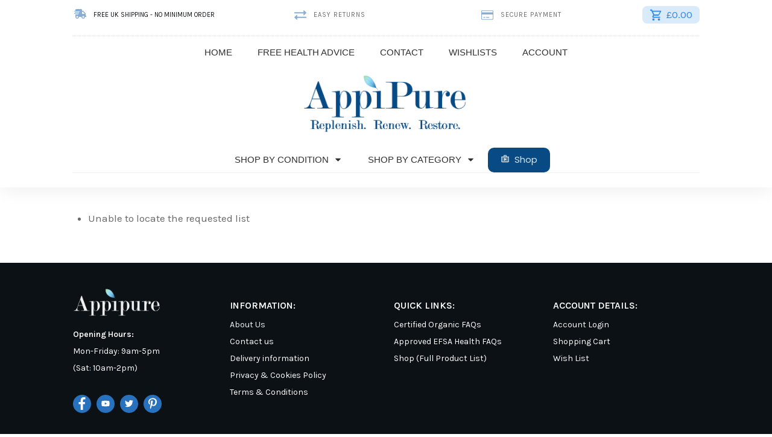

--- FILE ---
content_type: text/css
request_url: https://appipure.com/wp-content/uploads/thrive/theme-template-1625839633.css?ver=3.1.3
body_size: 28716
content:
@media (min-width: 300px){.tve-theme-24409 #wrapper { --header-background-width:100%; --footer-background-width:100%; --top-background-width:100%; }:not(#layout) .tve-theme-24409 .main-container { --sidebar-size:30.65%; --separator-size:40px; }.tve-theme-24409 .main-container { padding: 20px 10px !important; }.tve-theme-24409 .bottom-section .section-background { background-image: none !important; background-color: var(--tcb-skin-color-0) !important; }.tve-theme-24409 .bottom-section .section-content { justify-content: center; display: flex; flex-direction: column; --tve-color:rgb(255, 255, 255); text-align: center; min-height: 1px !important; padding: 40px 0px !important; }.tve-theme-24409 .bottom-section [data-css="tve-u-1705d967199"] { padding: 0px !important; margin-bottom: 20px !important; }:not(#tve) .tve-theme-24409 .bottom-section [data-css="tve-u-1707cccde1c"] { color: rgb(255, 255, 255) !important; --tcb-applied-color:rgb(255, 255, 255) !important; padding-bottom: 0px !important; margin-bottom: 0px !important; }.tve-theme-24409 .bottom-section .section-content p, .tve-theme-24409 .bottom-section .section-content li, .tve-theme-24409 .bottom-section .section-content label, .tve-theme-24409 .bottom-section .section-content .tcb-plain-text { color: var(--tve-color, rgb(255, 255, 255)); --tcb-applied-color:rgb(255, 255, 255); }:not(#tve) .tve-theme-24409 .bottom-section [data-css="tve-u-1707d0ee096"] { padding-top: 0px !important; margin-top: 0px !important; padding-bottom: 0px !important; margin-bottom: 0px !important; }.tve-theme-24409 .bottom-section [data-css="tve-u-1707d0eebf3"] { float: none; max-width: 780px; margin-left: auto !important; margin-right: auto !important; padding: 0px !important; }.tve-theme-24409 #content { padding-top: 0px !important; padding-bottom: 0px !important; }.tve-theme-24409 .content-section .section-content { padding: 20px 10px !important; }.tve-theme-24409 .content-section [data-css="tve-u-1711c8af402"] { margin-top: 0px !important; margin-bottom: 0px !important; }.tve-theme-24409 .top-section .section-background { clip-path: url("#clip-bottom-855025219fc47"); background-color: var(--tcb-skin-color-0) !important; background-image: linear-gradient(var(--tcb-skin-color-13), var(--tcb-skin-color-13)), url("https://appipure.com/wp-content/uploads/thrive-theme/images/middle_image_01-2-3.jpg") !important; background-size: auto, cover !important; background-position: 50% 50%, 50% 50% !important; background-attachment: scroll, scroll !important; background-repeat: no-repeat, no-repeat !important; }.tve-theme-24409 .top-section [data-css="tve-u-16ffc04d542"] { float: none; max-width: 70%; padding: 0px !important; border: none !important; background-color: transparent !important; margin-bottom: 0px !important; margin-left: auto !important; margin-right: auto !important; }.tve-theme-24409 .top-section .section-content { display: flex; justify-content: center; flex-direction: column; --tve-color:rgb(255, 255, 255); text-align: center; padding: 40px 20px 80px !important; min-height: 450px !important; }:not(#tve) .tve-theme-24409 .top-section [data-css="tve-u-1713abe1d26"] { padding-bottom: 0px !important; margin-bottom: 0px !important; }.tve-theme-24409 .sidebar-section .section-content p, .tve-theme-24409 .sidebar-section .section-content li, .tve-theme-24409 .sidebar-section .section-content label, .tve-theme-24409 .sidebar-section .section-content .tcb-plain-text, .tve-theme-24409 .sidebar-section .section-content h1, .tve-theme-24409 .sidebar-section .section-content h2, .tve-theme-24409 .sidebar-section .section-content h3, .tve-theme-24409 .sidebar-section .section-content h4, .tve-theme-24409 .sidebar-section .section-content h5, .tve-theme-24409 .sidebar-section .section-content h6 { font-family: var(--tve-font-family, Literata); }.tve-theme-24409 .sidebar-section .section-content { --g-regular-weight:400; --g-bold-weight:600; padding: 20px 10px !important; }:not(#tve) .tve-theme-24409 .sidebar-section [data-css="tve-u-1706305d453"] { --g-regular-weight:400; --g-bold-weight:700; padding-bottom: 0px !important; margin-bottom: 0px !important; padding-top: 0px !important; margin-top: 0px !important; font-weight: var(--g-regular-weight, normal) !important; font-size: 16px !important; line-height: 1.5em !important; font-family: Muli !important; }.tve-theme-24409 .sidebar-section [data-css="tve-u-17063071f04"] { background-image: none !important; padding-right: 0px !important; padding-left: 0px !important; margin-bottom: 0px !important; }.tve-theme-24409 .sidebar-section .section-background { border: none; box-shadow: none; }.tve-theme-24409 .sidebar-section [data-css="tve-u-170677cbb74"] { padding: 8px !important; background-color: transparent !important; border: none !important; margin-bottom: 10px !important; background-image: linear-gradient(var(--tcb-skin-color-9), var(--tcb-skin-color-9)) !important; background-size: auto !important; background-position: 50% 50% !important; background-attachment: scroll !important; background-repeat: no-repeat !important; }:not(#tve) .tve-theme-24409 .sidebar-section [data-css="tve-u-17067851175"] { --g-regular-weight:400; text-transform: capitalize !important; color: var(--tcb-skin-color-4) !important; --tcb-applied-color:var$(--tcb-skin-color-4) !important; padding-bottom: 0px !important; margin-bottom: 0px !important; font-size: 18px !important; font-weight: var(--g-bold-weight, bold) !important; font-family: Literata !important; }.tve-theme-24409 .sidebar-section [data-css="tve-u-1746dec0a8b"] { border: 1px solid var(--tcb-skin-color-9) !important; --tve-applied-border:1px solid var$(--tcb-skin-color-9) !important; }:not(#tve) .tve-theme-24409 .sidebar-section [data-css="tve-u-1746dec9dda"] .tcb-button-link span { font-weight: var(--tve-font-weight, var(--g-bold-weight, bold)); color: var(--tve-color, rgb(255, 255, 255)); --tcb-applied-color:rgb(255, 255, 255); }.tve-theme-24409 .sidebar-section [data-css="tve-u-1746dec9dda"] { --tve-font-weight:var(--g-bold-weight, bold); --tve-letter-spacing:2px; --tcb-local-color-2818e:rgb(19, 114, 211); --tve-color:rgb(255, 255, 255); --tcb-local-color-34f05:rgb(19, 114, 211); }.tve-theme-24409 .sidebar-section [data-css="tve-u-1746dec9dda"] .tcb-button-link { letter-spacing: var(--tve-letter-spacing, 2px); padding: 18px !important; background-color: var(--tcb-local-color-34f05) !important; background-image: none !important; }:not(#tve) .tve-theme-24409 .sidebar-section [data-css="tve-u-1746dec9dda"]:hover .tcb-button-link { background-image: linear-gradient(rgba(255, 255, 255, 0.08), rgba(255, 255, 255, 0.08)) !important; background-size: auto !important; background-position: 50% 50% !important; background-attachment: scroll !important; background-repeat: no-repeat !important; background-color: var(--tcb-local-color-34f05) !important; }.tve-theme-24409 .sidebar-section [data-css="tve-u-1746dec9ddb"] { --tcb-local-color-icon:rgb(255, 255, 255); --tcb-local-color-var:rgb(255, 255, 255); --tve-icon-size:18px; font-size: 18px; width: 18px; height: 18px; }.tve-theme-24409 .sidebar-section [data-css="tve-u-1746dec9e54"] { --tcb-local-color-fe6dd:var(--tcb-local-color-f7ef7); float: none; border: none; --tve-applied-border:none; --tcb-local-color-f7ef7:var(--tcb-skin-color-0); --form-color:--tcb-skin-color-0; margin-left: auto !important; margin-right: auto !important; }.tve-theme-24409 .sidebar-section #lg-ketzwitv .tve-form-button.tve-color-set { --tcb-local-color-3e1f8:rgb(26, 109, 188); --tcb-local-color-34f05:var(--tcb-local-color-f7ef7); }.tve-theme-24409 .sidebar-section #lg-ketzwitv .tve-form-button { --tve-font-size:12px; --tve-font-weight:var(--g-bold-weight, bold); --tve-text-transform:uppercase; --tve-line-height:1px; margin-top: 5px !important; margin-bottom: 0px !important; min-width: 100% !important; }:not(#tve) .tve-theme-24409 .sidebar-section #lg-ketzwitv .tve_lg_regular_input:not(.tcb-excluded-from-group-item) input, :not(#tve) .tve-theme-24409 .sidebar-section #lg-ketzwitv .tve_lg_regular_input:not(.tcb-excluded-from-group-item) textarea { border: none; --tve-applied-border:none; padding: 18px 14px !important; background-color: rgb(248, 248, 248) !important; --tve-applied-background-color:rgb(248, 248, 248) !important; background-image: none !important; --tve-applied-background-image:none !important; }:not(#tve) .tve-theme-24409 .sidebar-section #lg-ketzwitv .tve_lg_regular_input:not(.tcb-excluded-from-group-item) input, :not(#tve) .tve-theme-24409 .sidebar-section #lg-ketzwitv .tve_lg_regular_input:not(.tcb-excluded-from-group-item) textarea, :not(#tve) .tve-theme-24409 .sidebar-section #lg-ketzwitv .tve_lg_regular_input:not(.tcb-excluded-from-group-item) ::placeholder { font-size: var(--tve-font-size, 14px); --tcb-applied-color:rgba(0, 0, 0, 0.75); font-weight: var(--tve-font-weight, var(--g-regular-weight, normal)); font-family: var(--tve-font-family, Arial,Helvetica,sans-serif); text-align: center; color: var(--tve-color, rgba(0, 0, 0, 0.75)) !important; --tve-applied-color:var$(--tve-color, rgba(0, 0, 0, 0.75)) !important; }.tve-theme-24409 .sidebar-section #lg-ketzwitv .tve_lg_regular_input:not(.tcb-excluded-from-group-item) { --tve-font-size:14px; --tve-color:rgba(0, 0, 0, 0.75); --tve-applied---tve-color:rgba(0, 0, 0, 0.75); --tve-font-weight:var(--g-regular-weight, normal); --tve-font-family:Arial,Helvetica,sans-serif; margin: 10px 0px; }:not(#tve) .tve-theme-24409 .sidebar-section #lg-ketzwitv .tve-form-button .tcb-button-link { line-height: var(--tve-line-height, 1px); font-size: var(--tve-font-size, 12px) !important; }:not(#tve) .tve-theme-24409 .sidebar-section #lg-ketzwitv .tve-form-button .tcb-button-link span { font-weight: var(--tve-font-weight, var(--g-bold-weight, bold)); text-transform: var(--tve-text-transform, uppercase); }:not(#tve) .tve-theme-24409 .sidebar-section #lg-ketzwitv .tve_lg_regular_input:not(.tcb-excluded-from-group-item):hover input, :not(#tve) .tve-theme-24409 .sidebar-section #lg-ketzwitv .tve_lg_regular_input:not(.tcb-excluded-from-group-item):hover textarea, :not(#tve) .tve-theme-24409 .sidebar-section #lg-ketzwitv .tve_lg_regular_input:not(.tcb-excluded-from-group-item):hover ::placeholder { color: var(--tve-color, rgb(0, 0, 0)) !important; --tve-applied-color:var$(--tve-color, rgb(0, 0, 0)) !important; --tcb-applied-color:rgb(0, 0, 0) !important; }:not(#tve) .tve-theme-24409 .sidebar-section #lg-ketzwitv .tve_lg_regular_input:not(.tcb-excluded-from-group-item):hover { --tve-color:rgb(0, 0, 0) !important; --tve-applied---tve-color:rgb(0, 0, 0) !important; }:not(#tve) .tve-theme-24409 .sidebar-section #lg-ketzwitv .tve_lg_regular_input:not(.tcb-excluded-from-group-item):hover input, :not(#tve) .tve-theme-24409 .sidebar-section #lg-ketzwitv .tve_lg_regular_input:not(.tcb-excluded-from-group-item):hover textarea { background-color: rgb(248, 248, 248) !important; --tve-applied-background-color:rgb(248, 248, 248) !important; background-image: linear-gradient(rgba(255, 255, 255, 0.2), rgba(255, 255, 255, 0.2)) !important; background-size: auto !important; background-position: 0% 0% !important; background-attachment: scroll !important; background-repeat: repeat !important; --tve-applied-background-image:linear-gradient(rgba(255, 255, 255, 0.2), rgba(255, 255, 255, 0.2)) !important; }.tve-theme-24409 .sidebar-section #lg-ketzwitv .tve-form-button .tcb-button-link { background-color: var(--tcb-local-color-f7ef7) !important; --tve-applied-background-color:var$(--tcb-local-color-f7ef7) !important; }:not(#tve) .tve-theme-24409 .sidebar-section #lg-ketzwitv .tve-form-button:hover .tcb-button-link { background-color: var(--tcb-local-color-f7ef7) !important; --tve-applied-background-color:var$(--tcb-local-color-f7ef7) !important; }.tve-theme-24409 .sidebar-section [data-css="tve-u-1746deccd8e"] { text-align: center; }:not(#tve) .tve-theme-24409 .sidebar-section #lg-ketzwitv .tve_lg_regular_input:not(.tcb-excluded-from-group-item) { margin-bottom: 5px !important; margin-top: 5px !important; }.tve-theme-24409 .sidebar-section [data-css="tve-u-1746dee65fd"] { line-height: 1.3em !important; }:not(#tve) .tve-theme-24409 .top-section [data-css="tve-u-1747c6ea82e"] { color: var(--tcb-skin-color-22) !important; --tcb-applied-color:var$(--tcb-skin-color-22) !important; --tve-applied-color:var$(--tcb-skin-color-22) !important; }.tve-theme-24377 #wrapper { --header-background-width:100%; --footer-background-width:100%; --top-background-width:100%; --bottom-background-width:100%; }:not(#layout) .tve-theme-24377 .main-container { --separator-size:40px; }.tve-theme-24377 .content-section .section-content { padding: 20px 10px !important; }.tve-theme-24377 .content-section [data-css="tve-u-16f805e6958"] { margin-top: 30px !important; margin-bottom: 0px !important; }:not(#tve) .tve-theme-24377 .content-section [data-css="tve-u-16f84479eb3"] { letter-spacing: 3px; padding-bottom: 0px !important; margin-bottom: 0px !important; padding-top: 0px !important; margin-top: 0px !important; font-size: 12px !important; font-weight: var(--g-regular-weight, normal) !important; color: rgb(176, 176, 176) !important; --tcb-applied-color:rgb(176, 176, 176) !important; text-decoration: none !important; text-transform: uppercase !important; }:not(#tve) .tve-theme-24377 .content-section [data-css="tve-u-16f845fe58e"] { font-family: inherit !important; font-size: 11px !important; font-weight: var(--g-bold-weight, bold) !important; --eff-color:rgb(47, 138, 231) !important; --eff-faded:rgba(47, 138, 231, 0.6) !important; --eff-ensure-contrast:rgba(47, 138, 231, 0.6) !important; --eff-ensure-contrast-complement:rgba(140, 47, 231, 0.6) !important; box-shadow: none !important; border-bottom: none !important; background-image: linear-gradient(to right, transparent 0%, var(--eff-faded) 35%, var(--eff-color) 50%, var(--eff-faded) 65%, transparent 100%) !important; background-position: 50% 100% !important; background-size: 0px 0.1em !important; background-repeat: no-repeat !important; background-attachment: initial !important; background-origin: initial !important; background-clip: initial !important; background-color: initial !important; text-decoration: none !important; animation: 0s ease 0s 1 normal none running none !important; transition: background-size 0.15s ease 0.05s !important; padding-left: 0px !important; --eff:gr-fade !important; color: var(--tcb-skin-color-0) !important; }.tve-theme-24377 .content-section [data-css="tve-u-16f8461e38c"] { padding: 0px !important; }.tve-theme-24377 .content-section [data-css="tve-u-16f848e799b"] { text-transform: uppercase !important; font-size: 11px !important; --tcb-applied-color:rgb(176, 176, 176) !important; }.tve-theme-24377 .content-section [data-css="tve-u-16f848ee7e9"] { --tcb-applied-color:rgb(176, 176, 176) !important; }.tve-theme-24377 .content-section [data-css="tve-u-16f84a07746"] { width: 42px; margin-top: 0px !important; margin-bottom: 0px !important; }.tve-theme-24377 .content-section [data-css="tve-u-16f84a07bd6"] { max-width: 15.4%; }.tve-theme-24377 .content-section [data-css="tve-u-16f84a07c06"] { max-width: 33.3%; }.tve-theme-24377 .content-section [data-css="tve-u-16f84a0a423"] { margin-left: -8px; padding: 0px !important; }.tve-theme-24377 .content-section [data-css="tve-u-16f84a0a72b"] { float: none; z-index: 3; position: relative; max-width: 445px; margin: 0px auto !important; }.tve-theme-24377 .content-section [data-css="tve-u-16f84a0a423"] > .tcb-flex-col > .tcb-col { justify-content: center; }.tve-theme-24377 .content-section [data-css="tve-u-16f84a17a24"] { margin-top: 30px !important; margin-bottom: 15px !important; }.tve-theme-24377 .content-section [data-css="tve-u-16f84a200fd"] { max-width: 51.3%; }.tve-theme-24377 .content-section [data-css="tve-u-16f84a227e2"] { padding: 0px 0px 0px 5px !important; border-left: 1px solid rgba(0, 0, 0, 0.2) !important; }:not(#tve) .tve-theme-24377 .content-section [data-css="tve-u-16f84a22eab"] { letter-spacing: 3px; padding-top: 0px !important; margin-top: 0px !important; padding-bottom: 0px !important; margin-bottom: 0px !important; font-size: 11px !important; text-transform: none !important; }.tve-theme-24377 .content-section [data-css="tve-u-16f84a17a24"] img { border: none; }.tve-theme-24377 .content-section [data-css="tve-u-16f84a4918c"] .tve_social_items { font-size: 11px !important; }.tve-theme-24377 .content-section [data-css="tve-u-16f84a4918c"] { float: none; padding: 0px !important; margin: 0px auto !important; }.tve-theme-24377 .content-section [data-css="tve-u-16f84a0a423"] > .tcb-flex-col { padding-left: 8px; }.tve-theme-24377 .content-section [data-css="tve-u-1708154523d"] { padding: 8px !important; background-image: repeating-linear-gradient(135deg, rgba(0, 0, 0, 0.08), rgba(0, 0, 0, 0.08) 3px, transparent 3px, transparent 6px) !important; background-size: auto !important; background-position: 50% 50% !important; background-attachment: scroll !important; background-repeat: repeat !important; margin-bottom: 40px !important; }.tve-theme-24377 .content-section [data-css="tve-u-17081545240"] { margin: 0px !important; background-color: rgb(255, 255, 255) !important; }:not(#tve) .tve-theme-24377 .content-section [data-css="tve-u-17081545240"] p, :not(#tve) .tve-theme-24377 .content-section [data-css="tve-u-17081545240"] li, :not(#tve) .tve-theme-24377 .content-section [data-css="tve-u-17081545240"] blockquote, :not(#tve) .tve-theme-24377 .content-section [data-css="tve-u-17081545240"] address, :not(#tve) .tve-theme-24377 .content-section [data-css="tve-u-17081545240"] .tcb-plain-text, :not(#tve) .tve-theme-24377 .content-section [data-css="tve-u-17081545240"] label { font-style: normal; }.tve-theme-24377 .content-section [data-css="tve-u-17081545240"] p { padding: 0px !important; margin: 0px !important; }.tve-theme-24377 .content-section [data-css="tve-u-17081545242"] { margin-left: -20px; padding: 20px !important; }.tve-theme-24377 .content-section [data-css="tve-u-17081545242"] > .tcb-flex-col { padding-left: 20px; }.tve-theme-24377 .content-section [data-css="tve-u-17081545244"] { max-width: 20.6%; }.tve-theme-24377 .content-section [data-css="tve-u-17081545246"] { width: 132px; float: none; margin: 0px auto 15px !important; }.tve-theme-24377 .content-section [data-css="tve-u-17081545247"] { float: none; padding: 0px 0px 0px 6px !important; margin-left: auto !important; margin-right: auto !important; }.tve-theme-24377 .content-section [data-css="tve-u-17081545247"] .tve_social_items { font-size: 10px !important; }.tve-theme-24377 .content-section [data-css="tve-u-17081545249"] { max-width: 79.4%; }.tve-theme-24377 .content-section [data-css="tve-u-1708154524b"] { padding: 0px !important; }:not(#tve) .tve-theme-24377 .content-section [data-css="tve-u-1708154524c"] { --tcb-applied-color:rgb(164, 164, 164); letter-spacing: 2px; color: rgb(164, 164, 164) !important; font-size: 14px !important; }.tve-theme-24377 .content-section [data-css="tve-u-1708154524e"] { padding: 0px !important; margin-bottom: 20px !important; }:not(#tve) .tve-theme-24377 .content-section [data-css="tve-u-17081545250"] { padding-bottom: 0px !important; margin-bottom: 0px !important; }.tve-theme-24377 .content-section [data-css="tve-u-17081545253"] { padding: 0px !important; }:not(#tve) .tve-theme-24377 .content-section [data-css="tve-u-17081545255"] { font-size: 16px !important; }.tve-theme-24377 .content-section .comment-respond { padding-top: 0px !important; }.tve-theme-24377 .content-section .comment-form-reply-title-wrapper { margin-bottom: 20px !important; }.tve-theme-24377 .content-section .comment-form-text textarea { border-radius: 0px; overflow: hidden; border: 1px solid var(--tcb-skin-color-14); font-weight: var(--tve-font-weight, var(--g-regular-weight, normal)); font-family: var(--tve-font-family, Muli); color: var(--tve-color, var(--tcb-skin-color-5)); --tcb-applied-color:var$(--tcb-skin-color-5); background-color: rgb(255, 255, 255) !important; padding: 20px 15px !important; margin-top: 10px !important; margin-bottom: 15px !important; }.tve-theme-24377 .content-section .comment-form .comment-form-submit button { font-size: var(--tve-font-size, 11px); text-transform: var(--tve-text-transform, uppercase); font-weight: var(--tve-font-weight, var(--g-bold-weight, bold)); font-family: var(--tve-font-family, Muli); color: var(--tve-color, var(--tcb-skin-color-0)); --tcb-applied-color:var$(--tcb-skin-color-0); border: 1px solid var(--tcb-skin-color-0); border-radius: 100px; overflow: hidden; padding: 15px 35px !important; }.tve-theme-24377 .content-section .comment-form .comment-form-submit { --tve-font-size:11px; --tve-text-transform:uppercase; --tve-font-weight:var(--g-bold-weight, bold); --tve-font-family:Muli; --g-regular-weight:300; --g-bold-weight:700; --tve-color:var(--tcb-skin-color-0); margin-top: 0px !important; margin-bottom: 20px !important; }:not(#tve) .tve-theme-24377 .content-section .comment-form .comment-form-submit:hover button { background-color: var(--tcb-skin-color-0) !important; color: var(--tve-color, rgb(255, 255, 255)) !important; --tcb-applied-color:rgb(255, 255, 255) !important; border: 1px solid var(--tcb-skin-color-0) !important; }:not(#tve) .tve-theme-24377 .content-section .comment-form .comment-form-submit:hover { --tve-color:rgb(255, 255, 255) !important; }.tve-theme-24377 .content-section .comment-form-text { --tve-font-weight:var(--g-regular-weight, normal); --tve-font-family:Muli; --g-regular-weight:300; --g-bold-weight:700; --tve-color:var(--tcb-skin-color-5); }.tve-theme-24377 .main-container { padding: 20px 10px !important; }.tve-theme-24377 .sidebar-section .section-content p, .tve-theme-24377 .sidebar-section .section-content li, .tve-theme-24377 .sidebar-section .section-content label, .tve-theme-24377 .sidebar-section .section-content .tcb-plain-text, .tve-theme-24377 .sidebar-section .section-content h1, .tve-theme-24377 .sidebar-section .section-content h2, .tve-theme-24377 .sidebar-section .section-content h3, .tve-theme-24377 .sidebar-section .section-content h4, .tve-theme-24377 .sidebar-section .section-content h5, .tve-theme-24377 .sidebar-section .section-content h6 { font-family: Muli; }.tve-theme-24377 .sidebar-section .section-content { --g-regular-weight:400; --g-bold-weight:600; text-align: left; padding: 20px 10px 40px !important; }.tve-theme-24377 .sidebar-section .section-background { background-color: transparent !important; }.tve-theme-24377 .top-section .section-background { background-color: transparent !important; --background-color:transparent !important; --tve-applied-background-color:transparent !important; background-image: linear-gradient(rgba(19, 94, 169, 0.5), rgba(19, 94, 169, 0.5)), url("https://appipure.com/wp-content/uploads/2015/09/page_title_bar_men_bg.png") !important; --background-image:linear-gradient(rgba(19, 94, 169, 0.5), rgba(19, 94, 169, 0.5)), url("https://appipure.com/wp-content/uploads/2015/09/page_title_bar_men_bg.png") !important; --tve-applied-background-image:linear-gradient(rgba(19, 94, 169, 0.5), rgba(19, 94, 169, 0.5)), url("https://appipure.com/wp-content/uploads/2015/09/page_title_bar_men_bg.png") !important; background-size: auto, cover !important; background-position: 50% 50%, 50% 0% !important; background-attachment: scroll, scroll !important; background-repeat: no-repeat, no-repeat !important; --background-size:auto,cover !important; --background-position:50% 50%,50% 0% !important; --background-attachment:scroll, scroll !important; --background-repeat:no-repeat, no-repeat !important; }.tve-theme-24377 .top-section .section-content { justify-content: center; display: flex; flex-direction: column; text-align: center; min-height: 1px !important; padding: 0px !important; }:not(#tve) .tve-theme-24377 .top-section [data-css="tve-u-1713a6905f4"] { padding-bottom: 14px !important; margin-bottom: 0px !important; }.tve-theme-24377 .content-section [data-css="tve-u-1735d4a746c"] { float: none; margin: 0px auto 40px !important; }.tve-theme-24377 .content-section [data-css="tve-u-1746d0641f4"] { float: none; margin: 0px auto !important; }.tve-theme-24377 .content-section [data-css="tve-u-1746d0641f5"] { padding-top: 0px !important; padding-bottom: 0px !important; }.tve-theme-24377 .content-section [data-css="tve-u-1746d0641f6"] { padding-left: 0px !important; padding-right: 0px !important; }.tve-theme-24377 .content-section [data-css="tve-u-1746d0641fa"] { padding-left: 0px !important; padding-right: 0px !important; }.tve-theme-24377 .content-section [data-css="tve-u-1746d0641fb"]::after { clear: both; }.tve-theme-24377 .content-section [data-css="tve-u-1746d0641f7"]::after { clear: both; }.tve-theme-24377 .content-section [data-css="tve-u-1746d0641f5"] > .tcb-flex-col > .tcb-col { justify-content: center; }.tve-theme-24377 .content-section [data-css="tve-u-1746d0641f8"] .tcb-button-link { letter-spacing: var(--tve-letter-spacing, 2px); border-radius: 0px; overflow: hidden; background-image: none !important; --tve-applied-background-image:none !important; padding: 12px !important; background-color: transparent !important; --tve-applied-background-color:transparent !important; }.tve-theme-24377 .content-section [data-css="tve-u-1746d0641f8"] .tcb-button-link span { color: rgb(255, 255, 255); --tcb-applied-color:#fff; }:not(#tve) .tve-theme-24377 .content-section [data-css="tve-u-1746d0641f8"] .tcb-button-link { font-size: var(--tve-font-size, 16px) !important; }.tve-theme-24377 .content-section [data-css="tve-u-1746d0641f8"] { --tve-font-size:16px; --tcb-local-color-62516:var(--tcb-local-color-49806); --tve-color:rgb(144, 150, 175); --tve-applied---tve-color:rgb(144, 150, 175); --tve-letter-spacing:2px; float: left; z-index: 3; position: relative; display: block; --tcb-local-color-49806:var(--tcb-skin-color-0); --tcb-local-color-3a0f6:rgb(238, 242, 247); min-width: 150px; margin: 0px auto !important; }:not(#tve) .tve-theme-24377 .content-section [data-css="tve-u-1746d0641f8"]:hover .tcb-button-link { background-image: linear-gradient(var(--tcb-local-color-49806), var(--tcb-local-color-49806)) !important; background-size: auto !important; background-position: 50% 50% !important; background-attachment: scroll !important; background-repeat: no-repeat !important; --tve-applied-background-image:linear-gradient(var$(--tcb-local-color-49806), var$(--tcb-local-color-49806)) !important; }:not(#tve) .tve-theme-24377 .content-section [data-css="tve-u-1746d0641f8"] .tcb-button-link span { color: var(--tve-color, rgb(144, 150, 175)); --tve-applied-color:var$(--tve-color, rgb(144, 150, 175)); --tcb-applied-color:rgb(144, 150, 175); }:not(#tve) .tve-theme-24377 .content-section [data-css="tve-u-1746d0641f8"]:hover .tcb-button-link span { color: var(--tve-color, rgb(255, 255, 255)) !important; --tve-applied-color:var$(--tve-color, rgb(255, 255, 255)) !important; --tcb-applied-color:rgb(255, 255, 255) !important; }:not(#tve) .tve-theme-24377 .content-section [data-css="tve-u-1746d0641f8"]:hover { --tve-color:rgb(255, 255, 255) !important; --tve-applied---tve-color:rgb(255, 255, 255) !important; }.tve-theme-24377 .content-section [data-css="tve-u-1746d0641f9"] { --tcb-local-color-icon:rgb(144, 150, 175); --tcb-local-color-var:rgb(144, 150, 175); --tve-icon-size:14px; font-size: 14px; width: 14px; height: 14px; border: 1px solid rgb(222, 222, 222); --tve-applied-border:1px solid rgb(222, 222, 222); border-radius: 5px; overflow: hidden; padding: 5px !important; }.tve-theme-24377 .content-section [data-css="tve-u-1746d0641fc"] .tcb-button-link { letter-spacing: var(--tve-letter-spacing, 2px); border-radius: 0px; overflow: hidden; background-image: none !important; --tve-applied-background-image:none !important; padding: 12px !important; background-color: transparent !important; --tve-applied-background-color:transparent !important; }.tve-theme-24377 .content-section [data-css="tve-u-1746d0641fc"] .tcb-button-link span { color: rgb(255, 255, 255); --tcb-applied-color:#fff; }:not(#tve) .tve-theme-24377 .content-section [data-css="tve-u-1746d0641fc"] .tcb-button-link { font-size: var(--tve-font-size, 16px) !important; }.tve-theme-24377 .content-section [data-css="tve-u-1746d0641fc"] { --tve-font-size:16px; --tcb-local-color-62516:var(--tcb-local-color-49806); --tve-color:rgb(144, 150, 175); --tve-applied---tve-color:rgb(144, 150, 175); --tve-letter-spacing:2px; float: right; z-index: 3; position: relative; display: block; --tcb-local-color-49806:var(--tcb-skin-color-0); --tcb-local-color-3a0f6:rgb(238, 242, 247); min-width: 150px; margin: 0px auto !important; }:not(#tve) .tve-theme-24377 .content-section [data-css="tve-u-1746d0641fc"]:hover .tcb-button-link { background-image: linear-gradient(var(--tcb-local-color-49806), var(--tcb-local-color-49806)) !important; background-size: auto !important; background-position: 50% 50% !important; background-attachment: scroll !important; background-repeat: no-repeat !important; --tve-applied-background-image:linear-gradient(var$(--tcb-local-color-49806), var$(--tcb-local-color-49806)) !important; }:not(#tve) .tve-theme-24377 .content-section [data-css="tve-u-1746d0641fc"] .tcb-button-link span { color: var(--tve-color, rgb(144, 150, 175)); --tve-applied-color:var$(--tve-color, rgb(144, 150, 175)); --tcb-applied-color:rgb(144, 150, 175); }:not(#tve) .tve-theme-24377 .content-section [data-css="tve-u-1746d0641fc"]:hover .tcb-button-link span { color: var(--tve-color, rgb(255, 255, 255)) !important; --tve-applied-color:var$(--tve-color, rgb(255, 255, 255)) !important; --tcb-applied-color:rgb(255, 255, 255) !important; }:not(#tve) .tve-theme-24377 .content-section [data-css="tve-u-1746d0641fc"]:hover { --tve-color:rgb(255, 255, 255) !important; --tve-applied---tve-color:rgb(255, 255, 255) !important; }.tve-theme-24377 .content-section [data-css="tve-u-1746d0641fd"] { --tcb-local-color-icon:rgb(144, 150, 175); --tcb-local-color-var:rgb(144, 150, 175); --tve-icon-size:14px; font-size: 14px; width: 14px; height: 14px; border: 1px solid rgb(222, 222, 222); --tve-applied-border:1px solid rgb(222, 222, 222); border-radius: 5px; overflow: hidden; padding: 5px !important; }:not(#tve) .tve-theme-24377 .top-section [data-css="tve-u-1747c623488"] { color: rgb(255, 255, 255) !important; --tve-applied-color:rgb(255, 255, 255) !important; font-size: 32px !important; --eff-color:rgb(137, 208, 241) !important; --eff-faded:rgba(137, 208, 241, 0.6) !important; --eff-ensure-contrast:rgba(137, 208, 241, 0.6) !important; --eff-ensure-contrast-complement:rgba(170, 137, 241, 0.6) !important; box-shadow: inset 5px 0 var(--eff-color) !important; border-bottom: none !important; background-image: linear-gradient(to right, var(--eff-color) 0%, var(--eff-color) 5px, transparent) !important; background-position: 5px 0px !important; background-size: 0px 100% !important; background-repeat: no-repeat !important; background-attachment: initial !important; background-origin: initial !important; background-clip: initial !important; background-color: initial !important; text-decoration: none !important; animation: 0s ease 0s 1 normal none running none !important; transition: background-size 0.15s ease-out 0.05s !important; padding-left: 10px !important; --eff:left-gr-fill !important; --tve-applied-box-shadow:inset 5px 0 var$(--eff-color) !important; --tve-applied-background-image:linear-gradient(to right, var$(--eff-color) 0%, var$(--eff-color) 5px, transparent) !important; }:not(#tve) .tve-theme-24377 .top-section :not(#tve) [data-css="tve-u-1747c623488"]:hover { font-weight: var(--g-regular-weight, normal) !important; }.tve-theme-24377 .sidebar-section [data-css="tve-u-178daa53aed"] { max-width: 277px; --tve-applied-max-width:277px !important; }:not(#tve) .tve-theme-24377 .sidebar-section [data-css="tve-u-178daa5507c"] input { font-size: var(--tve-font-size,10px); }.tve-theme-24377 .sidebar-section [data-css="tve-u-178daa5507c"] { --tve-font-size:10px; }:not(#tve) .tve-theme-24377 .sidebar-section [data-css="tve-u-178daa55081"] button { font-size: var(--tve-font-size,10px); }.tve-theme-24377 .sidebar-section [data-css="tve-u-178daa55081"] { --tve-font-size:10px; }:not(#tve) .tve-theme-24377 .sidebar-section [data-css="tve-u-178dabe4aa9"] { padding-bottom: 0px !important; margin-bottom: 0px !important; }:not(#tve) .tve-theme-24377 .sidebar-section [data-css="tve-u-178dabe6b4c"] { padding-bottom: 0px !important; margin-bottom: 0px !important; }:not(#tve) .tve-theme-24377 .sidebar-section [data-css="tve-u-178dabed68a"] { padding-bottom: 0px !important; margin-bottom: 0px !important; }.tve-theme-24377 .sidebar-section .tcb-post-list[data-css="tve-u-178dac2c88a"] .post-wrapper.thrv_wrapper { width: calc((100% - 0px) / 1); }.tve-theme-24377 .sidebar-section [data-css="tve-u-178dac2c88a"] { max-width: 300px; float: none; padding: 10px !important; background-color: rgb(238, 238, 238) !important; --tve-applied-background-color:rgb(238, 238, 238) !important; margin-left: auto !important; margin-right: auto !important; }.tve-theme-24377 .sidebar-section .tcb-post-list[data-css="tve-u-178dac2c88a"] .post-wrapper.thrv_wrapper:nth-child(n+2) { margin-top: 10px !important; }.tve-theme-24377 .sidebar-section [data-css="tve-u-178dac2c88a"].tcb-post-list [data-css="tve-u-178dac2c896"] { margin: 0px !important; padding: 15px !important; }.tve-theme-24377 .sidebar-section [data-css="tve-u-178dac2c88a"].tcb-post-list [data-css="tve-u-178dac2c897"] { background-color: rgb(255, 255, 255) !important; }:not(#tve) .tve-theme-24377 .sidebar-section [data-css="tve-u-178dac2c88a"].tcb-post-list .post-wrapper:hover { box-shadow: rgba(0, 0, 0, 0.12) 0px 2px 12px 0px !important; }:not(#tve) .tve-theme-24377 .sidebar-section [data-css="tve-u-178dac2c88a"].tcb-post-list [data-css="tve-u-178dac2c898"] { padding-top: 0px !important; margin-top: 0px !important; padding-bottom: 0px !important; margin-bottom: 0px !important; font-size: 18px !important; font-weight: var(--g-bold-weight, bold) !important; }.tve-theme-24377 .sidebar-section [data-css="tve-u-178dac2c88a"].tcb-post-list [data-css="tve-u-178dac2c893"] { margin-bottom: 0px !important; margin-top: 0px !important; padding: 0px !important; }.tve-theme-24377 .sidebar-section [data-css="tve-u-178dac2c88a"].tcb-post-list [data-css="tve-u-178dac2c894"] { background-image: url("//appipure.com/wp-content/uploads/tcb_content_templates/post_list/images/Featured_img_3_03-300x169.jpg?dynamic_featured=1&size=thumbnail") !important; background-size: cover !important; background-position: 50% 50% !important; background-attachment: scroll !important; background-repeat: no-repeat !important; }.tve-theme-24377 .sidebar-section [data-css="tve-u-178dac2c88a"].tcb-post-list .thrv-content-box [data-css="tve-u-178dac2c895"] { min-height: 150px !important; }.tve-theme-24377 .sidebar-section .tcb-post-list[data-css="tve-u-178dac2c88a"] .post-wrapper.thrv_wrapper:not(:nth-child(n+2)) { margin-top: 0px !important; }.tve-theme-24377 .sidebar-section .tcb-post-list[data-css="tve-u-178dac2c88a"] .post-wrapper.thrv_wrapper:not(:nth-child(n)) { margin-right: 0px !important; }.tve-theme-24377 .sidebar-section .tcb-post-list[data-css="tve-u-178dac2c88a"] .post-wrapper.thrv_wrapper:nth-child(n) { margin-right: 0px !important; }:not(#tve) .tve-theme-24377 .top-section [data-css="tve-u-1747c623488"]:hover { text-decoration: none !important; background-image: linear-gradient(to right, var(--eff-color) 0%, var(--eff-color) 5px, transparent) !important; background-position: 5px 0px !important; background-size: 100% 100% !important; background-repeat: no-repeat !important; background-attachment: initial !important; background-origin: initial !important; background-clip: initial !important; background-color: initial !important; box-shadow: inset 5px 0 var(--eff-color) !important; --tve-applied-box-shadow:inset 5px 0 var$(--eff-color) !important; --tve-applied-background-image:linear-gradient(to right, var$(--eff-color) 0%, var$(--eff-color) 5px, transparent) !important; }.thrive-section-24513 .section-content { text-align: center; justify-content: center; display: flex; flex-direction: column; min-height: 1px !important; padding: 40px 0px !important; }.thrive-section-24513 .section-background { border-top: none; background-image: linear-gradient(rgba(255, 255, 255, 0.8), rgba(255, 255, 255, 0.8)), url("https://appipure.com/wp-content/uploads/thrive-theme/images/FB_Featured-img3-3-3.jpg") !important; background-size: auto, cover !important; background-position: 50% 50%, 50% 0% !important; background-attachment: scroll, scroll !important; background-repeat: no-repeat, no-repeat !important; }.thrive-section-24513 [data-css="tve-u-17068555cb6"] { float: none; margin: 0px auto !important; max-width: 321px !important; }:not(#tve) .thrive-section-24513 [data-css="tve-u-1706855cf3d"] { padding-top: 0px !important; margin-top: 0px !important; padding-bottom: 0px !important; margin-bottom: 0px !important; color: var(--tcb-skin-color-4) !important; --tcb-applied-color:var$(--tcb-skin-color-4) !important; font-weight: var(--g-bold-weight, bold) !important; }.thrive-section-24513 [data-css="tve-u-17068564c81"] { float: none; max-width: 541px; padding: 1px !important; margin: 0px auto !important; }:not(#tve) .thrive-section-24513 [data-css="tve-u-17068549fd0"] input, :not(#tve) .thrive-section-24513 [data-css="tve-u-17068549fd0"] select { font-size: var(--tve-font-size, 14px); text-align: center; font-family: var(--tve-font-family, Muli); letter-spacing: var(--tve-letter-spacing, 1px); border-top: none; border-right: none; border-bottom: 1px solid rgba(0, 0, 0, 0.12); border-left: none; border-image: initial; border-radius: 0px; overflow: hidden; margin-top: 12px !important; margin-bottom: 0px !important; padding: 12px 12px 5px !important; background-color: transparent !important; }.thrive-section-24513 [data-css="tve-u-17068549fd0"] { --tve-font-size:14px; --tve-font-weight:var(--g-regular-weight, normal); --tve-font-family:Muli; --g-regular-weight:400; --g-bold-weight:600; --tve-color:var(--tcb-skin-color-5); --tve-letter-spacing:1px; }:not(#tve) .thrive-section-24513 [data-css="tve-u-17068549fd0"] input, :not(#tve) .thrive-section-24513 [data-css="tve-u-17068549fd0"] input::placeholder, :not(#tve) .thrive-section-24513 [data-css="tve-u-17068549fd0"] select { font-weight: var(--tve-font-weight, var(--g-regular-weight, normal)); --tcb-applied-color:var$(--tcb-skin-color-5); color: var(--tve-color, var(--tcb-skin-color-5)) !important; }:not(#tve) .thrive-section-24513 [data-css="tve-u-1706857716d"] button { font-size: var(--tve-font-size, 14px); font-weight: var(--tve-font-weight, var(--g-bold-weight, bold)); letter-spacing: var(--tve-letter-spacing, 3px); font-family: var(--tve-font-family, Muli); background-color: var(--tcb-skin-color-1) !important; padding: 18px !important; }.thrive-section-24513 [data-css="tve-u-1706857716d"] { --tve-font-size:14px; --tve-font-weight:var(--g-bold-weight, bold); --tve-letter-spacing:3px; --tve-font-family:Muli; --g-regular-weight:400; --g-bold-weight:800; }:not(#tve) .thrive-section-24513 [data-css="tve-u-17068549fd0"]:hover input, :not(#tve) .thrive-section-24513 [data-css="tve-u-17068549fd0"]:hover input::placeholder, :not(#tve) .thrive-section-24513 [data-css="tve-u-17068549fd0"]:hover select { color: var(--tve-color, var(--tcb-skin-color-3)) !important; --tcb-applied-color:var$(--tcb-skin-color-3) !important; }:not(#tve) .thrive-section-24513 [data-css="tve-u-17068549fd0"]:hover { --tve-color:var(--tcb-skin-color-3) !important; }:not(#tve) .thrive-section-24513 [data-css="tve-u-17068549fd0"]:hover input, :not(#tve) .thrive-section-24513 [data-css="tve-u-17068549fd0"]:hover select { border-bottom: 1px solid var(--tcb-skin-color-18) !important; }:not(#tve) .thrive-section-24513 [data-css="tve-u-1706857716d"]:hover button { background-color: var(--tcb-skin-color-13) !important; background-image: repeating-linear-gradient(135deg, rgba(255, 255, 255, 0.04), rgba(255, 255, 255, 0.04) 3px, transparent 3px, transparent 6px) !important; background-size: auto !important; background-position: 50% 50% !important; background-attachment: scroll !important; background-repeat: repeat !important; }.thrive-section-24513 [data-css="tve-u-170685b4da7"] { margin-bottom: 40px !important; padding: 0px !important; }:not(#tve) .thrive-section-24513 [data-css="tve-u-170685ba72b"] { padding-top: 0px !important; margin-top: 0px !important; padding-bottom: 0px !important; margin-bottom: 0px !important; color: var(--tcb-skin-color-4) !important; --tcb-applied-color:var$(--tcb-skin-color-4) !important; }.tve-theme-24322 .content-section .section-content { justify-content: center; display: flex; flex-direction: column; padding: 20px 10px !important; min-height: 600px !important; }.tve-theme-24322 .top-section .section-background { width: 100% !important; background-image: none !important; background-color: transparent !important; }.tve-theme-24322 #content { padding: 0px !important; }.tve-theme-24322 .bottom-section [data-css="tve-u-16ecb84bb2b"] { margin-left: -20px; padding: 0px !important; }.tve-theme-24322 .bottom-section [data-css="tve-u-16ecb84bb2a"] { margin: 0px 0px 15px !important; background-color: transparent !important; }:not(#tve) .tve-theme-24322 .bottom-section [data-css="tve-u-16ecb84bb2a"] p, :not(#tve) .tve-theme-24322 .bottom-section [data-css="tve-u-16ecb84bb2a"] li, :not(#tve) .tve-theme-24322 .bottom-section [data-css="tve-u-16ecb84bb2a"] blockquote, :not(#tve) .tve-theme-24322 .bottom-section [data-css="tve-u-16ecb84bb2a"] address, :not(#tve) .tve-theme-24322 .bottom-section [data-css="tve-u-16ecb84bb2a"] .tcb-plain-text, :not(#tve) .tve-theme-24322 .bottom-section [data-css="tve-u-16ecb84bb2a"] label { font-style: normal; }.tve-theme-24322 .bottom-section [data-css="tve-u-16ecb84bb2a"] p { padding: 0px !important; margin: 0px !important; }.tve-theme-24322 .bottom-section [data-css="tve-u-16ecb84bb2a"] h3 { padding: 0px !important; margin: 0px !important; }.tve-theme-24322 .bottom-section [data-css="tve-u-16ecb84bb2b"] > .tcb-flex-col { padding-left: 20px; }.tve-theme-24322 .bottom-section [data-css="tve-u-16e8d0bd13f"] { text-align: center; padding: 0px !important; background-image: none !important; margin-top: 0px !important; margin-bottom: 0px !important; }.tve-theme-24322 .bottom-section [data-css="tve-u-16ecb84bb26"] { padding: 0px 20px 20px !important; margin: 0px !important; }.tve-theme-24322 .bottom-section [data-css="tve-u-16ecb84bb27"] { border-bottom-left-radius: 6px; overflow: hidden; border-bottom-right-radius: 6px; background-color: transparent !important; background-image: none !important; }:not(#tve) .tve-theme-24322 .bottom-section .thrv-content-box [data-css="tve-u-16ecb84bb29"] p, :not(#tve) .tve-theme-24322 .bottom-section .thrv-content-box [data-css="tve-u-16ecb84bb29"] li, :not(#tve) .tve-theme-24322 .bottom-section .thrv-content-box [data-css="tve-u-16ecb84bb29"] blockquote, :not(#tve) .tve-theme-24322 .bottom-section .thrv-content-box [data-css="tve-u-16ecb84bb29"] address, :not(#tve) .tve-theme-24322 .bottom-section .thrv-content-box [data-css="tve-u-16ecb84bb29"] .tcb-plain-text, :not(#tve) .tve-theme-24322 .bottom-section .thrv-content-box [data-css="tve-u-16ecb84bb29"] label, :not(#tve) .tve-theme-24322 .bottom-section .thrv-content-box [data-css="tve-u-16ecb84bb29"] h1, :not(#tve) .tve-theme-24322 .bottom-section .thrv-content-box [data-css="tve-u-16ecb84bb29"] h2, :not(#tve) .tve-theme-24322 .bottom-section .thrv-content-box [data-css="tve-u-16ecb84bb29"] h3, :not(#tve) .tve-theme-24322 .bottom-section .thrv-content-box [data-css="tve-u-16ecb84bb29"] h4, :not(#tve) .tve-theme-24322 .bottom-section .thrv-content-box [data-css="tve-u-16ecb84bb29"] h5, :not(#tve) .tve-theme-24322 .bottom-section .thrv-content-box [data-css="tve-u-16ecb84bb29"] h6 { color: var(--tcb-skin-color-4); --tcb-applied-color:var$(--tcb-skin-color-4); }.tve-theme-24322 .bottom-section [data-css="tve-u-16ecb84bb3b"] { padding: 0px !important; margin-bottom: 10px !important; }.tve-theme-24322 .bottom-section [data-css="tve-u-16ecb84bb3d"] { --tcb-applied-color:rgba(0, 0, 0, 0.5); }.tve-theme-24322 .bottom-section [data-css="tve-u-16ecb84bb3e"] { padding: 0px !important; }.tve-theme-24322 .bottom-section [data-css="tve-u-16ecb84bb35"] { font-size: 22px; width: 22px; height: 22px; float: none; padding: 5px !important; margin: 0px auto !important; }.tve-theme-24322 .bottom-section [data-css="tve-u-16ecb84bb2f"] { float: none; z-index: 3; position: relative; min-width: 219px; margin: 0px auto !important; padding: 6px !important; }.tve-theme-24322 .bottom-section [data-css="tve-u-16ecb84bb31"] { padding: 0px !important; }.tve-theme-24322 .bottom-section [data-css="tve-u-16ecb84bb30"] { margin: 0px !important; }.tve-theme-24322 .bottom-section [data-css="tve-u-16ecb84bb32"] { font-size: 22px; width: 22px; height: 22px; float: none; padding: 5px !important; margin: 0px auto !important; }.tve-theme-24322 .bottom-section [data-css="tve-u-16ecb84bb33"] { font-size: 22px; width: 22px; height: 22px; float: none; padding: 5px !important; margin: 0px auto !important; }.tve-theme-24322 .bottom-section [data-css="tve-u-16ecb84bb34"] { font-size: 22px; width: 22px; height: 22px; float: none; padding: 5px !important; margin: 0px auto !important; }:not(#tve) .tve-theme-24322 .bottom-section [data-css="tve-u-16ecb84bb32"] > :first-child { color: var(--tcb-skin-color-4); }:not(#tve) .tve-theme-24322 .bottom-section [data-css="tve-u-16ecb84bb33"] > :first-child { color: var(--tcb-skin-color-4); }:not(#tve) .tve-theme-24322 .bottom-section [data-css="tve-u-16ecb84bb34"] > :first-child { color: var(--tcb-skin-color-4); }:not(#tve) .tve-theme-24322 .bottom-section [data-css="tve-u-16ecb84bb35"] > :first-child { color: var(--tcb-skin-color-4); }.tve-theme-24322 .bottom-section [data-css="tve-u-16ecb84bb2b"] > .tcb-flex-col > .tcb-col { justify-content: center; }:not(#tve) .tve-theme-24322 .bottom-section [data-css="tve-u-16ecb84bb32"]:hover > :first-child { color: var(--tcb-skin-color-3) !important; }:not(#tve) .tve-theme-24322 .bottom-section [data-css="tve-u-16ecb84bb3c"] { --tcb-applied-color:var$(--tcb-skin-color-3); letter-spacing: 2px; color: var(--tcb-skin-color-3) !important; text-transform: none !important; font-weight: var(--g-bold-weight, bold) !important; font-size: 22px !important; padding-bottom: 20px !important; margin-bottom: 0px !important; }.tve-theme-24322 .bottom-section [data-css="tve-u-16ecb857f33"] { background-image: url("https://appipure.com/wp-content/plugins/thrive-visual-editor/editor/css/images/author_image.png?dynamic_author=1") !important; background-size: cover !important; background-position: 50% 50% !important; background-attachment: scroll !important; background-repeat: no-repeat !important; }.tve-theme-24322 .bottom-section [data-css="tve-u-16ecb85991f"] { width: 320px; float: none; padding: 0px !important; margin-left: auto !important; margin-right: auto !important; }.tve-theme-24322 .bottom-section [data-css="tve-u-16ecb85ac30"] { height: 370px !important; }.tve-theme-24322 .bottom-section [data-css="tve-u-16ecb883718"] { height: 253px; top: 0px; transform: rotate(180deg); }:not(#tve) .tve-theme-24322 .bottom-section [data-css="tve-u-16ecb8b9f08"] { --tcb-applied-color:rgba(0, 0, 0, 0.16); --g-regular-weight:200; --g-bold-weight:600; font-size: 80px !important; line-height: 1em !important; color: rgba(0, 0, 0, 0.16) !important; font-family: Muli !important; font-weight: var(--g-regular-weight, normal) !important; padding-bottom: 35px !important; margin-bottom: 0px !important; }.tve-theme-24322 .bottom-section [data-css="tve-u-16ecb8c4f33"] { text-align: left; }.tve-theme-24322 .bottom-section [data-css="tve-u-16ecb8ccc4d"] { padding: 0px !important; }.tve-theme-24322 .bottom-section [data-css="tve-u-16ecb8dd69b"] { padding: 0px !important; margin-bottom: 20px !important; }:not(#tve) .tve-theme-24322 .bottom-section [data-css="tve-u-16ecb8de870"] { letter-spacing: 3px; text-transform: uppercase !important; font-size: 14px !important; }:not(#tve) .tve-theme-24322 .bottom-section [data-css="tve-u-16ecb84bb33"]:hover > :first-child { color: var(--tcb-skin-color-3) !important; }:not(#tve) .tve-theme-24322 .bottom-section [data-css="tve-u-16ecb84bb34"]:hover > :first-child { color: var(--tcb-skin-color-3) !important; }:not(#tve) .tve-theme-24322 .bottom-section [data-css="tve-u-16ecb84bb35"]:hover > :first-child { color: var(--tcb-skin-color-3) !important; }.tve-theme-24322 .bottom-section .section-background { background-color: var(--tcb-skin-color-0) !important; background-image: linear-gradient(rgba(255, 255, 255, 0.8), rgba(255, 255, 255, 0.8)) !important; background-size: auto !important; background-position: 50% 50% !important; background-attachment: scroll !important; background-repeat: no-repeat !important; }.tve-theme-24322 .top-section .section-content { justify-content: center; display: flex; flex-direction: column; min-height: 131px !important; padding: 20px !important; }:not(#tve) .tve-theme-24322 .content-section [data-css="tve-u-16ed08c8eaa"] { --tcb-applied-color:var$(--tcb-skin-color-3); color: rgb(5, 5, 65) !important; font-weight: var(--g-bold-weight, bold) !important; font-size: 32px !important; }.tve-theme-24322 .content-section [data-css="tve-u-16ed08ce675"] { padding: 0px !important; margin-bottom: 30px !important; }.tve-theme-24322 .content-section [data-css="tve-u-16ed091ce22"] { padding: 0px !important; margin-bottom: 20px !important; }:not(#tve) .tve-theme-24322 .content-section [data-css="tve-u-16ed0ae5266"] { font-size: 16px !important; padding-top: 0px !important; margin-top: 0px !important; padding-bottom: 0px !important; margin-bottom: 0px !important; }.tve-theme-24322 .content-section [data-css="tve-u-16eff785751"] { color: var(--tcb-skin-color-0) !important; }.tve-theme-24322 .content-section [data-css="tve-u-16eff79dd19"] { width: 375px; float: none; margin: 0px auto !important; }.tve-theme-24322 .content-section [data-css="tve-u-16eff79dd1c"] { margin-top: 0px; margin-left: 0px; }.tve-theme-24322 .main-container { background-color: transparent !important; padding: 20px 10px !important; }.tve-theme-24322 .content-section [data-css="tve-u-16eff810185"] > .tcb-flex-col > .tcb-col { justify-content: center; }.tve-theme-24322 #content .main-content-background { background-color: transparent !important; }:not(#tve) .tve-theme-24322 .content-section [data-css="tve-u-16eff83a887"] input { border: none; border-radius: 0px; overflow: hidden; color: rgba(0, 0, 0, 0.6); --tcb-applied-color:rgba(0, 0, 0, 0.6); font-size: 12px; }.tve-theme-24322 .content-section [data-css="tve-u-16ea67081c1"] { border-radius: 0px; overflow: hidden; border: 1px solid rgba(0, 0, 0, 0.22); padding: 5px !important; margin-top: 0px !important; margin-bottom: 0px !important; }:not(#tve) .tve-theme-24322 .content-section [data-css="tve-u-16eff83a885"] button { border-radius: 0px; overflow: hidden; border-color: rgb(132, 132, 132); font-size: 16px; letter-spacing: 1px; background-image: none !important; background-color: var(--tcb-skin-color-0) !important; padding: 12px !important; }:not(#tve) .tve-theme-24322 .content-section [data-css="tve-u-16eff83a885"]:hover button { background-color: var(--tcb-skin-color-0) !important; background-image: linear-gradient(rgba(255, 255, 255, 0.06), rgba(255, 255, 255, 0.06)) !important; background-size: auto !important; background-position: 50% 50% !important; background-attachment: scroll !important; background-repeat: no-repeat !important; }.tve-theme-24322 .content-section [data-css="tve-u-16eff83a886"] { float: left; z-index: 3; position: relative; top: 0px; margin-right: auto !important; margin-left: auto !important; padding-left: 5px !important; padding-right: 5px !important; }.tve-theme-24322 .content-section [data-css="tve-u-16eff83a887"] input { letter-spacing: 1px; background-color: transparent !important; padding: 12px !important; }:not(#tve) .tve-theme-24322 .content-section [data-css="tve-u-16eff83a887"]:hover input { color: rgb(20, 20, 20) !important; --tcb-applied-color:rgb(20, 20, 20) !important; }.tve-theme-24322 .content-section [data-css="tve-u-16eff851c70"] { text-align: center; padding: 40px !important; }.tve-theme-24322 .content-section [data-css="tve-u-16eff810185"] { padding: 0px !important; }.tve-theme-24322 .content-section [data-css="tve-u-16eff85bbea"] { margin: 0px !important; }.tve-theme-24322 #wrapper { --footer-background-width:100%; --header-background-width:100%; }.tve-theme-24323 .main-container { padding: 20px 10px !important; }.tve-theme-24323 #wrapper { --header-background-width:100%; --footer-background-width:100%; --bottom-background-width:100%; --top-background-width:100%; }:not(#layout) .tve-theme-24323 .main-container { --separator-size:40px; }.tve-theme-24323 #content { padding: 0px !important; }.tve-theme-24323 .top-section .section-content { justify-content: center; display: flex; flex-direction: column; text-align: center; min-height: 35px !important; padding-left: 20px !important; padding-right: 20px !important; }.tve-theme-24323 .top-section .section-background { background-color: transparent !important; background-image: linear-gradient(rgba(19, 94, 169, 0.5), rgba(19, 94, 169, 0.5)), url("https://appipure.com/wp-content/uploads/2015/09/page_title_bar_men_bg.png") !important; background-size: auto, cover !important; background-position: 50% 50%, 50% 50% !important; background-attachment: scroll, scroll !important; background-repeat: no-repeat, no-repeat !important; --background-image:linear-gradient(rgba(19, 94, 169, 0.5), rgba(19, 94, 169, 0.5)), url("https://appipure.com/wp-content/uploads/2015/09/page_title_bar_men_bg.png") !important; --background-size:auto,cover !important; --background-position:50% 50%,50% 50% !important; --background-attachment:scroll, scroll !important; --background-repeat:no-repeat, no-repeat !important; --tve-applied-background-image:linear-gradient(rgba(19, 94, 169, 0.5), rgba(19, 94, 169, 0.5)), url("https://appipure.com/wp-content/uploads/2015/09/page_title_bar_men_bg.png") !important; }.tve-theme-24323 .top-section .section-content p, .tve-theme-24323 .top-section .section-content li, .tve-theme-24323 .top-section .section-content label, .tve-theme-24323 .top-section .section-content .tcb-plain-text { color: rgb(255, 255, 255); --tcb-applied-color:rgb(255, 255, 255); }:not(#tve) .tve-theme-24323 .top-section [data-css="tve-u-16f189c8a2a"] { --tcb-applied-color:rgb(255, 255, 255); color: rgb(255, 255, 255) !important; padding-bottom: 0px !important; margin-bottom: 0px !important; font-size: 40px !important; }.tve-theme-24323 .top-section [data-css="tve-u-16f189cbb67"] { max-width: 20%; }.tve-theme-24323 .top-section [data-css="tve-u-16f189cbb79"] { max-width: 60%; }.tve-theme-24323 .top-section [data-css="tve-u-16f189cbb8a"] { max-width: 20%; }.tve-theme-24323 .top-section [data-css="tve-u-16f18a12c8d"] > .tcb-flex-col > .tcb-col { justify-content: center; }.tve-theme-24323 .top-section [data-css="tve-u-16f18a12c8d"] { padding: 0px !important; }.tve-theme-24323 .top-section [data-css="tve-u-16f18a1470c"] { float: none; min-width: 780px; margin: 0px auto 8px !important; }.tve-theme-24323 .top-section .thrv-divider[data-css="tve-u-16f18a16842"] .tve_sep { border-width: 1px !important; border-color: rgba(255, 255, 255, 0.75) !important; }.tve-theme-24323 .top-section .thrv-divider[data-css="tve-u-16f18a198ec"] .tve_sep { border-width: 1px !important; border-color: rgba(255, 255, 255, 0.75) !important; }.tve-theme-24323 .top-section [data-css="tve-u-16f18a29140"] { padding: 0px !important; }:not(#tve) .tve-theme-24323 .top-section [data-css="tve-u-16f18a2a395"] { padding-bottom: 0px !important; margin-bottom: 0px !important; line-height: 1.5em !important; padding-top: 0px !important; margin-top: 0px !important; }.tve-theme-24323 .top-section [data-css="tve-u-16f18a35a22"] { padding: 0px !important; }.tve-theme-24323 .content-section #main { margin-top: 0px !important; margin-bottom: 40px !important; }.tve-theme-24323 .content-section #main .post-wrapper { border-bottom: medium none; padding-bottom: 0px !important; }.tve-theme-24323 .content-section #main .post-wrapper.thrv_wrapper { width: calc(50% - 20px); }.tve-theme-24323 .content-section #main [data-css="tve-u-16eb7bd89fa"] { --tve-line-height:1em; --tve-font-size:10px; margin-top: 0px !important; margin-bottom: 0px !important; padding: 0px !important; }.tve-theme-24323 .content-section #main [data-css="tve-u-16eb7bd89f8"] { float: left; z-index: 3; position: relative; margin-top: 0px !important; margin-bottom: 0px !important; padding: 1px 8px !important; }.tve-theme-24323 .content-section #main [data-css="tve-u-16eb7bd89fb"] { font-size: 14px; width: 14px; height: 14px; display: inline-block; margin: 0px !important; padding-left: 10px !important; }:not(#tve) .tve-theme-24323 .content-section #main [data-css="tve-u-16eb7bd89fb"] > :first-child { color: rgb(180, 180, 180); }:not(#tve) .tve-theme-24323 .content-section #main [data-css="tve-u-16eb7bd89fa"] { --tcb-applied-color:rgb(153, 153, 153); font-size: var(--tve-font-size, 10px); line-height: var(--tve-line-height, 1em); color: rgb(153, 153, 153) !important; }.tve-theme-24323 .content-section #main [data-css="tve-u-16eb7c2edcd"] { border-left: medium none !important; }.tve-theme-24323 .content-section .section-content { --g-regular-weight:400; --g-bold-weight:800; padding: 10px 10px 20px !important; }:not(#tve) .tve-theme-24323 .content-section #main [data-css="tve-u-16ec6869692"] .tcb-button-link span { font-weight: var(--tve-font-weight, var(--g-bold-weight, bold)); color: var(--tve-color, var(--tcb-skin-color-4)); --tcb-applied-color:var$(--tcb-skin-color-4); }:not(#tve) .tve-theme-24323 .content-section #main [data-css="tve-u-16ec6869692"] .tcb-button-link { font-family: var(--tve-font-family, inherit); font-size: 12px !important; }.tve-theme-24323 .content-section #main [data-css="tve-u-16ec6869692"] { --tve-color:var(--tcb-skin-color-4); --tve-font-weight:var(--g-bold-weight, bold); --tve-font-family: inherit; }.tve-theme-24323 .content-section #main [data-css="tve-u-16ec6869692"] .tcb-button-link { letter-spacing: 2px; border-color: rgba(0, 0, 0, 0.16) currentcolor; border-style: solid none; border-width: 1px medium; border-image: initial; border-radius: 0px; overflow: hidden; padding: 12px 8px !important; }.tve-theme-24323 .content-section #main [data-css="tve-u-16ec6ce9bf9"] { float: left; z-index: 3; position: relative; min-width: 275px; --tve-font-size:9px; padding: 0px !important; margin: 0px 0px 10px !important; }.tve-theme-24323 .content-section #main [data-css="tve-u-16ec6cec0d5"] { margin-left: 0px; padding: 0px !important; }.tve-theme-24323 .content-section #main [data-css="tve-u-16ec6cec0d5"] > .tcb-flex-col > .tcb-col { justify-content: center; }.tve-theme-24323 .content-section #main [data-css="tve-u-16eb7bd89f8"] > .tve-cb { display: block; }.tve-theme-24323 .content-section #main [data-css="tve-u-16ec6cec0d5"] > .tcb-flex-col { padding-left: 0px; }.tve-theme-24323 .content-section #main [data-css="tve-u-16ecb55f946"] { padding: 0px !important; margin-bottom: 0px !important; margin-top: 0px !important; }.tve-theme-24323 .content-section [data-css="tve-u-16f12999493"] { border-top: medium none; }.tve-theme-24323 .content-section [data-css="tve-u-16f180ef6c8"] .tcb-button-link { border: medium none; border-radius: 0px; overflow: hidden; }.tve-theme-24323 .content-section [data-css="tve-u-16f180eff10"] .tcb-button-link { border-radius: 0px; overflow: hidden; border: medium none; }:not(#tve) .tve-theme-24323 .content-section [data-css="tve-u-16f180eff10"] .tcb-button-link { font-size: var(--tve-font-size, 11px) !important; }.tve-theme-24323 .content-section [data-css="tve-u-16f180ef6c8"] { --tve-font-size:12px; margin: 0px !important; }:not(#tve) .tve-theme-24323 .content-section [data-css="tve-u-16f180ef6c8"] .tcb-button-link { font-size: var(--tve-font-size, 12px) !important; }.tve-theme-24323 .content-section [data-css="tve-u-16f180eff10"] { --tve-font-size:12px; margin: 2px !important; }:not(#tve) .tve-theme-24323 .content-section #main [data-css="tve-u-16fa868df06"] { color: inherit !important; font-family: inherit !important; font-size: inherit !important; }.tve-theme-24323 .content-section #main .post-wrapper.thrv_wrapper:nth-child(n+3) { margin-top: 40px !important; }.tve-theme-24323 .content-section #main .post-wrapper.thrv_wrapper:not(:nth-child(n+3)) { margin-top: 0px !important; }.tve-theme-24323 .content-section #main .post-wrapper.thrv_wrapper:not(:nth-child(2n)) { margin-right: 40px !important; }.tve-theme-24323 .content-section #main .post-wrapper.thrv_wrapper:nth-child(2n) { margin-right: 0px !important; }.tve-theme-24323 .content-section #main [data-css="tve-u-170aae40f55"] { background-image: url("https://appipure.com/wp-content/uploads/2017/04/shoppingsupermarket-1.jpg?dynamic_featured=1&size=full") !important; background-size: cover !important; background-position: 50% 50% !important; background-attachment: scroll !important; background-repeat: no-repeat !important; }.tve-theme-24323 .content-section #main [data-css="tve-u-170aae42b46"] { padding: 0px !important; margin: 0px !important; z-index: 4 !important; }.tve-theme-24323 .content-section #main .thrv-content-box [data-css="tve-u-170aae452a1"] { min-height: 220px !important; }:not(#tve) .tve-theme-24323 .content-section #main [data-css="tve-u-171309d2be7"] { font-size: 24px !important; padding-bottom: 15px !important; margin-bottom: 0px !important; }.tve-theme-24323 .content-section #main [data-css="tve-u-171309e9d70"] { padding: 0px !important; margin: 0px 0px 15px !important; }.tve-theme-24323 .content-section #main [data-css="tve-u-1713acf18fa"] { --tve-font-size:16px; margin-top: 0px !important; margin-bottom: 0px !important; }:not(#tve) .tve-theme-24323 .content-section #main [data-css="tve-u-1713acf18fa"] p, :not(#tve) .tve-theme-24323 .content-section #main [data-css="tve-u-1713acf18fa"] a, :not(#tve) .tve-theme-24323 .content-section #main [data-css="tve-u-1713acf18fa"] ul, :not(#tve) .tve-theme-24323 .content-section #main [data-css="tve-u-1713acf18fa"] ul > li, :not(#tve) .tve-theme-24323 .content-section #main [data-css="tve-u-1713acf18fa"] ol, :not(#tve) .tve-theme-24323 .content-section #main [data-css="tve-u-1713acf18fa"] ol > li, :not(#tve) .tve-theme-24323 .content-section #main [data-css="tve-u-1713acf18fa"] h1, :not(#tve) .tve-theme-24323 .content-section #main [data-css="tve-u-1713acf18fa"] h2, :not(#tve) .tve-theme-24323 .content-section #main [data-css="tve-u-1713acf18fa"] h3, :not(#tve) .tve-theme-24323 .content-section #main [data-css="tve-u-1713acf18fa"] h4, :not(#tve) .tve-theme-24323 .content-section #main [data-css="tve-u-1713acf18fa"] h5, :not(#tve) .tve-theme-24323 .content-section #main [data-css="tve-u-1713acf18fa"] h6, :not(#tve) .tve-theme-24323 .content-section #main [data-css="tve-u-1713acf18fa"] blockquote > p, :not(#tve) .tve-theme-24323 .content-section #main [data-css="tve-u-1713acf18fa"] pre { font-size: var(--tve-font-size, 16px); }:not(#tve) .tve-theme-24323 .content-section [data-css="tve-u-16f12999493"].tcb-pagination .tcb-pagination-current { font-size: var(--tve-font-size, 12px) !important; }.tve-theme-24323 .content-section [data-css="tve-u-16f12999493"].tcb-pagination .tcb-pagination-current { --tve-font-size:12px; border: medium none; background-color: var(--tcb-skin-color-0) !important; }.tve-theme-24323 .sidebar-section .section-content p, .tve-theme-24323 .sidebar-section .section-content li, .tve-theme-24323 .sidebar-section .section-content label, .tve-theme-24323 .sidebar-section .section-content .tcb-plain-text { font-weight: 600 !important; }.tve-theme-24323 .sidebar-section .section-content p, .tve-theme-24323 .sidebar-section .section-content li, .tve-theme-24323 .sidebar-section .section-content label, .tve-theme-24323 .sidebar-section .section-content .tcb-plain-text, .tve-theme-24323 .sidebar-section .section-content h1, .tve-theme-24323 .sidebar-section .section-content h2, .tve-theme-24323 .sidebar-section .section-content h3, .tve-theme-24323 .sidebar-section .section-content h4, .tve-theme-24323 .sidebar-section .section-content h5, .tve-theme-24323 .sidebar-section .section-content h6 { font-family: Muli; }.tve-theme-24323 .sidebar-section .section-content { --g-regular-weight:400; --g-bold-weight:600; padding: 20px 10px !important; }:not(#tve) .tve-theme-24323 .content-section #main [data-css="tve-u-17859bf38be"] { font-family: inherit !important; }.tve-theme-24323 .bottom-section .section-content { text-align: center; justify-content: center; display: flex; flex-direction: column; min-height: 1px !important; padding: 40px 0px !important; }.tve-theme-24323 .bottom-section .section-background { border-top: none; background-image: linear-gradient(rgba(255, 255, 255, 0.8), rgba(255, 255, 255, 0.8)), url("https://appipure.com/wp-content/uploads/thrive-theme/images/FB_Featured-img3-3-1.jpg") !important; background-size: auto, cover !important; background-position: 50% 50%, 50% 0% !important; background-attachment: scroll, scroll !important; background-repeat: no-repeat, no-repeat !important; }.tve-theme-24323 .bottom-section [data-css="tve-u-17068555cb6"] { float: none; margin: 0px auto !important; max-width: 321px !important; }:not(#tve) .tve-theme-24323 .bottom-section [data-css="tve-u-1706855cf3d"] { padding-top: 0px !important; margin-top: 0px !important; padding-bottom: 0px !important; margin-bottom: 0px !important; color: var(--tcb-skin-color-4) !important; --tcb-applied-color:var$(--tcb-skin-color-4) !important; font-weight: var(--g-bold-weight, bold) !important; font-size: 23px !important; }.tve-theme-24323 .bottom-section [data-css="tve-u-17068564c81"] { float: none; max-width: 541px; padding: 1px !important; margin: 0px auto !important; }:not(#tve) .tve-theme-24323 .bottom-section [data-css="tve-u-17068549fd0"] input, :not(#tve) .tve-theme-24323 .bottom-section [data-css="tve-u-17068549fd0"] select { font-size: var(--tve-font-size, 14px); text-align: center; font-family: var(--tve-font-family, Muli); letter-spacing: var(--tve-letter-spacing, 1px); border-top: none; border-right: none; border-bottom: 1px solid rgba(0, 0, 0, 0.12); border-left: none; border-image: initial; border-radius: 0px; overflow: hidden; margin-top: 12px !important; margin-bottom: 0px !important; padding: 12px 12px 5px !important; background-color: transparent !important; }.tve-theme-24323 .bottom-section [data-css="tve-u-17068549fd0"] { --tve-font-size:14px; --tve-font-weight:var(--g-regular-weight, normal); --tve-font-family:Muli; --g-regular-weight:400; --g-bold-weight:600; --tve-color:var(--tcb-skin-color-5); --tve-letter-spacing:1px; }:not(#tve) .tve-theme-24323 .bottom-section [data-css="tve-u-17068549fd0"] input, :not(#tve) .tve-theme-24323 .bottom-section [data-css="tve-u-17068549fd0"] input::placeholder, :not(#tve) .tve-theme-24323 .bottom-section [data-css="tve-u-17068549fd0"] select { font-weight: var(--tve-font-weight, var(--g-regular-weight, normal)); --tcb-applied-color:var$(--tcb-skin-color-5); color: var(--tve-color, var(--tcb-skin-color-5)) !important; }:not(#tve) .tve-theme-24323 .bottom-section [data-css="tve-u-1706857716d"] button { font-size: var(--tve-font-size, 14px); font-weight: var(--tve-font-weight, var(--g-bold-weight, bold)); letter-spacing: var(--tve-letter-spacing, 3px); font-family: var(--tve-font-family, Muli); background-color: var(--tcb-skin-color-1) !important; padding: 18px !important; }.tve-theme-24323 .bottom-section [data-css="tve-u-1706857716d"] { --tve-font-size:14px; --tve-font-weight:var(--g-bold-weight, bold); --tve-letter-spacing:3px; --tve-font-family:Muli; --g-regular-weight:400; --g-bold-weight:800; }:not(#tve) .tve-theme-24323 .bottom-section [data-css="tve-u-17068549fd0"]:hover input, :not(#tve) .tve-theme-24323 .bottom-section [data-css="tve-u-17068549fd0"]:hover input::placeholder, :not(#tve) .tve-theme-24323 .bottom-section [data-css="tve-u-17068549fd0"]:hover select { color: var(--tve-color, var(--tcb-skin-color-3)) !important; --tcb-applied-color:var$(--tcb-skin-color-3) !important; }:not(#tve) .tve-theme-24323 .bottom-section [data-css="tve-u-17068549fd0"]:hover { --tve-color:var(--tcb-skin-color-3) !important; }:not(#tve) .tve-theme-24323 .bottom-section [data-css="tve-u-17068549fd0"]:hover input, :not(#tve) .tve-theme-24323 .bottom-section [data-css="tve-u-17068549fd0"]:hover select { border-bottom: 1px solid var(--tcb-skin-color-18) !important; }:not(#tve) .tve-theme-24323 .bottom-section [data-css="tve-u-1706857716d"]:hover button { background-color: var(--tcb-skin-color-13) !important; background-image: repeating-linear-gradient(135deg, rgba(255, 255, 255, 0.04), rgba(255, 255, 255, 0.04) 3px, transparent 3px, transparent 6px) !important; background-size: auto !important; background-position: 50% 50% !important; background-attachment: scroll !important; background-repeat: repeat !important; }.tve-theme-24323 .bottom-section [data-css="tve-u-170685b4da7"] { margin-bottom: 40px !important; padding: 0px !important; }:not(#tve) .tve-theme-24323 .bottom-section [data-css="tve-u-170685ba72b"] { padding-top: 0px !important; margin-top: 0px !important; padding-bottom: 0px !important; margin-bottom: 0px !important; color: var(--tcb-skin-color-4) !important; --tcb-applied-color:var$(--tcb-skin-color-4) !important; }:not(#tve) .tve-theme-24323 .sidebar-section [data-css="tve-u-178d5f4f6c5"] input { font-size: var(--tve-font-size,14px); }.tve-theme-24323 .sidebar-section [data-css="tve-u-178d5f4f6c5"] { --tve-font-size:14px; }:not(#tve) .tve-theme-24323 .sidebar-section [data-css="tve-u-178d5f4f6cb"] button { font-size: var(--tve-font-size,14px); }.tve-theme-24323 .sidebar-section [data-css="tve-u-178d5f4f6cb"] { --tve-font-size:14px; }:not(#tve) .tve-theme-24323 .sidebar-section [data-css="tve-u-178dacf2662"] { padding-bottom: 24px !important; margin-bottom: 0px !important; }.tve-theme-24323 .sidebar-section .tcb-post-list[data-css="tve-u-178dad005f0"] .post-wrapper.thrv_wrapper { width: calc((100% - 0px) / 1); }.tve-theme-24323 .sidebar-section [data-css="tve-u-178dad005f0"] { max-width: 300px; float: none; padding: 10px !important; background-color: rgb(238, 238, 238) !important; --tve-applied-background-color:rgb(238, 238, 238) !important; margin-left: auto !important; margin-right: auto !important; margin-top: 0px !important; }.tve-theme-24323 .sidebar-section .tcb-post-list[data-css="tve-u-178dad005f0"] .post-wrapper.thrv_wrapper:nth-child(n+2) { margin-top: 10px !important; }.tve-theme-24323 .sidebar-section [data-css="tve-u-178dad005f0"].tcb-post-list [data-css="tve-u-178dad005f6"] { margin: 0px !important; padding: 15px !important; }.tve-theme-24323 .sidebar-section [data-css="tve-u-178dad005f0"].tcb-post-list [data-css="tve-u-178dad005f7"] { background-color: rgb(255, 255, 255) !important; }:not(#tve) .tve-theme-24323 .sidebar-section [data-css="tve-u-178dad005f0"].tcb-post-list .post-wrapper:hover { box-shadow: rgba(0, 0, 0, 0.12) 0px 2px 12px 0px !important; }:not(#tve) .tve-theme-24323 .sidebar-section [data-css="tve-u-178dad005f0"].tcb-post-list [data-css="tve-u-178dad005f8"] { padding-top: 0px !important; margin-top: 0px !important; padding-bottom: 0px !important; margin-bottom: 0px !important; font-size: 18px !important; font-weight: var(--g-bold-weight, bold) !important; }.tve-theme-24323 .sidebar-section [data-css="tve-u-178dad005f0"].tcb-post-list [data-css="tve-u-178dad005f3"] { margin-bottom: 0px !important; margin-top: 0px !important; padding: 0px !important; }.tve-theme-24323 .sidebar-section [data-css="tve-u-178dad005f0"].tcb-post-list [data-css="tve-u-178dad005f4"] { background-image: url("//appipure.com/wp-content/uploads/tcb_content_templates/post_list/images/Featured_img_3_03-300x169.jpg?dynamic_featured=1&size=thumbnail") !important; background-size: cover !important; background-position: 50% 50% !important; background-attachment: scroll !important; background-repeat: no-repeat !important; }.tve-theme-24323 .sidebar-section [data-css="tve-u-178dad005f0"].tcb-post-list .thrv-content-box [data-css="tve-u-178dad005f5"] { min-height: 150px !important; }.tve-theme-24323 .sidebar-section .tcb-post-list[data-css="tve-u-178dad005f0"] .post-wrapper.thrv_wrapper:not(:nth-child(n+2)) { margin-top: 0px !important; }.tve-theme-24323 .sidebar-section .tcb-post-list[data-css="tve-u-178dad005f0"] .post-wrapper.thrv_wrapper:not(:nth-child(n)) { margin-right: 0px !important; }.tve-theme-24323 .sidebar-section .tcb-post-list[data-css="tve-u-178dad005f0"] .post-wrapper.thrv_wrapper:nth-child(n) { margin-right: 0px !important; }.tve-theme-24323 .sidebar-section [data-css="tve-u-178dad0f938"] { margin-top: 20px !important; }.tve-theme-24323 .sidebar-section [data-css="tve-u-178dad10c5b"] { margin-top: 0px !important; }.tve-theme-24323 .sidebar-section [data-css="tve-u-178dad149f8"] { margin-top: 20px !important; }.tve-theme-24323 .sidebar-section [data-css="tve-u-178dad18e8e"] { max-width: 278px; --tve-applied-max-width:278px !important; }:not(#tve) .tve-theme-24323 .sidebar-section [data-css="tve-u-178df8a2bc6"] { padding-bottom: 24px !important; margin-bottom: 0px !important; }.tve-theme-24324 .main-container { padding: 20px 10px !important; }.tve-theme-24324 #wrapper { --header-background-width:100%; --top-background-width:100%; --footer-background-width:100%; --bottom-background-width:100%; }:not(#layout) .tve-theme-24324 .main-container { --separator-size:50px; }.tve-theme-24324 .content-section .section-content { padding: 20px 10px !important; }.tve-theme-24324 .content-section #main { margin-top: 0px !important; margin-bottom: 30px !important; }.tve-theme-24324 .content-section #main .post-wrapper.thrv_wrapper { width: calc((100% - 0px) / 1); }.tve-theme-24324 .content-section #main [data-css="tve-u-17067dadca4"] .tcb-button-link { border-color: rgba(0, 0, 0, 0.12) currentcolor currentcolor; border-style: solid none none; border-width: 1px medium medium; border-image: initial; letter-spacing: var(--tve-letter-spacing, 3px); border-radius: 0px; overflow: hidden; padding-left: 8px !important; background-color: transparent !important; padding-right: 8px !important; }:not(#tve) .tve-theme-24324 .content-section #main [data-css="tve-u-17067dadca4"]:hover .tcb-button-link { padding-left: 0px !important; }:not(#tve) .tve-theme-24324 .content-section #main .post-wrapper:hover { background-image: none !important; background-color: transparent !important; }.tve-theme-24324 .content-section #main [data-css="tve-u-17067dadc9a"] { margin-left: -40px; padding: 0px !important; }.tve-theme-24324 .content-section #main [data-css="tve-u-17067dadc99"] { margin: 0px !important; }.tve-theme-24324 .content-section #main [data-css="tve-u-17067dadca1"] { padding: 5px !important; }.tve-theme-24324 .content-section #main [data-css="tve-u-17067dadc9a"] > .tcb-flex-col { padding-left: 40px; }:not(#tve) .tve-theme-24324 .content-section #main [data-css="tve-u-17067e18185"] p, :not(#tve) .tve-theme-24324 .content-section #main [data-css="tve-u-17067e18185"] a, :not(#tve) .tve-theme-24324 .content-section #main [data-css="tve-u-17067e18185"] ul, :not(#tve) .tve-theme-24324 .content-section #main [data-css="tve-u-17067e18185"] ul > li, :not(#tve) .tve-theme-24324 .content-section #main [data-css="tve-u-17067e18185"] ol, :not(#tve) .tve-theme-24324 .content-section #main [data-css="tve-u-17067e18185"] ol > li, :not(#tve) .tve-theme-24324 .content-section #main [data-css="tve-u-17067e18185"] h1, :not(#tve) .tve-theme-24324 .content-section #main [data-css="tve-u-17067e18185"] h2, :not(#tve) .tve-theme-24324 .content-section #main [data-css="tve-u-17067e18185"] h3, :not(#tve) .tve-theme-24324 .content-section #main [data-css="tve-u-17067e18185"] h4, :not(#tve) .tve-theme-24324 .content-section #main [data-css="tve-u-17067e18185"] h5, :not(#tve) .tve-theme-24324 .content-section #main [data-css="tve-u-17067e18185"] h6, :not(#tve) .tve-theme-24324 .content-section #main [data-css="tve-u-17067e18185"] blockquote > p, :not(#tve) .tve-theme-24324 .content-section #main [data-css="tve-u-17067e18185"] pre { font-size: var(--tve-font-size, 16px); }.tve-theme-24324 .content-section #main [data-css="tve-u-17067e18185"] { --tve-font-size:16px; margin-top: 0px !important; margin-bottom: 0px !important; }:not(#tve) .tve-theme-24324 .content-section #main [data-css="tve-u-17067dadca4"] .tcb-button-link span { font-weight: var(--tve-font-weight, var(--g-bold-weight, bold)); color: var(--tve-color, var(--tcb-skin-color-4)); --tcb-applied-color:var$(--tcb-skin-color-4); }.tve-theme-24324 .content-section #main [data-css="tve-u-17067dadca4"] { --tve-font-weight:var(--g-bold-weight, bold); --tve-font-family:Muli; --g-regular-weight:400; --g-bold-weight:800; --tve-font-size:12px; --tve-letter-spacing:3px; --tve-color:var(--tcb-skin-color-4); }:not(#tve) .tve-theme-24324 .content-section #main [data-css="tve-u-17067dadca4"] .tcb-button-link { font-family: var(--tve-font-family, Muli); font-size: var(--tve-font-size, 12px) !important; }:not(#tve) .tve-theme-24324 .content-section #main [data-css="tve-u-17067dadca4"]:hover .tcb-button-link span { color: var(--tve-color, var(--tcb-skin-color-0)) !important; --tcb-applied-color:var$(--tcb-skin-color-0) !important; }:not(#tve) .tve-theme-24324 .content-section #main [data-css="tve-u-17067dadca4"]:hover { --tve-color:var(--tcb-skin-color-0) !important; }.tve-theme-24324 .content-section #main .post-wrapper.thrv_wrapper:nth-child(n+2) { margin-top: 60px !important; }.tve-theme-24324 .content-section #main .post-wrapper.thrv_wrapper:not(:nth-child(n+2)) { margin-top: 0px !important; }.tve-theme-24324 .content-section #main .post-wrapper.thrv_wrapper:nth-child(n) { margin-right: 0px !important; }:not(#tve) .tve-theme-24324 .content-section #main [data-css="tve-u-1712fa74dda"] { padding-bottom: 14px !important; margin-bottom: 0px !important; font-size: 30px !important; }.tve-theme-24324 .content-section #main [data-css="tve-u-171300196c7"] { max-width: 50%; }.tve-theme-24324 .content-section #main [data-css="tve-u-1713001975b"] { max-width: 50%; }.tve-theme-24324 .content-section #main [data-css="tve-u-1713b061954"] { background-image: linear-gradient(rgba(0, 0, 0, 0.5) 0%, rgba(0, 0, 0, 0) 40%), url("https://appipure.com/wp-content/uploads/2020/12/Egg-Meatloaf.jpg?dynamic_featured=1&size=large") !important; background-size: auto, cover !important; background-position: 50% 50%, 50% 50% !important; background-attachment: scroll, scroll !important; background-repeat: no-repeat, no-repeat !important; }.tve-theme-24324 .content-section #main [data-css="tve-u-1713b063dfd"] { padding: 10px !important; margin-top: 0px !important; margin-bottom: 0px !important; }.tve-theme-24324 .content-section #main .thrv-content-box [data-css="tve-u-1713b066e09"] { min-height: 275px; }.tve-theme-24324 .content-section #main .thrv-content-box [data-css="tve-u-1713b083a1f"] { --tve-font-size:11px; --tve-color:rgb(255, 255, 255); text-align: right; min-height: 1px; --tve-letter-spacing:1px; --tve-line-height:1.45em; }.tve-theme-24324 .content-section #main [data-css="tve-u-1713b084332"] { top: 10px; right: 10px; padding: 2px 4px !important; margin: 0px 0px 0px 10px !important; z-index: 14 !important; position: absolute !important; }.tve-theme-24324 .content-section #main [data-css="tve-u-1713b088910"] { background-color: rgba(0, 0, 0, 0.4) !important; }.tve-theme-24324 .content-section #main [data-css="tve-u-1713b084332"] > .tve-cb { justify-content: center; display: flex; flex-direction: column; }.tve-theme-24324 .content-section [data-css="tve-u-1713b0f9fcd"] { border-top: none; margin-bottom: 30px !important; }.tve-theme-24324 .sidebar-section .section-background { border: 1px solid rgba(0, 0, 0, 0.12); background-color: transparent !important; }.tve-theme-24324 .sidebar-section .section-content { padding: 20px !important; }.tve-theme-24324 .sidebar-section { margin: 0px !important; }.tve-theme-24324 .top-section .section-content { justify-content: center; display: flex; flex-direction: column; text-align: center; --tve-color:var(--tcb-skin-color-5); min-height: 80px !important; }.tve-theme-24324 .top-section .section-background { filter: grayscale(0%) brightness(1) contrast(1) blur(0px) sepia(0) invert(0) saturate(1) hue-rotate(0deg); background-color: transparent !important; background-image: linear-gradient(rgba(19, 94, 169, 0.5), rgba(19, 94, 169, 0.5)), url("https://appipure.com/wp-content/uploads/2015/09/page_title_bar_men_bg.png") !important; background-size: auto, cover !important; background-position: 50% 50%, 50% 0% !important; background-attachment: scroll, scroll !important; background-repeat: no-repeat, no-repeat !important; --background-image:linear-gradient(rgba(19, 94, 169, 0.5), rgba(19, 94, 169, 0.5)), url("https://appipure.com/wp-content/uploads/2015/09/page_title_bar_men_bg.png") !important; --background-size:auto,cover !important; --background-position:50% 50%,50% 0% !important; --background-attachment:scroll, scroll !important; --background-repeat:no-repeat, no-repeat !important; --tve-applied-background-image:linear-gradient(rgba(19, 94, 169, 0.5), rgba(19, 94, 169, 0.5)), url("https://appipure.com/wp-content/uploads/2015/09/page_title_bar_men_bg.png") !important; --background-color:transparent !important; --tve-applied-background-color:transparent !important; }:not(#tve) .tve-theme-24324 .top-section [data-css="tve-u-16f189c8a2a"] { --tcb-applied-color:rgb(255, 255, 255) !important; color: rgb(255, 255, 255) !important; padding-bottom: 0px !important; margin-bottom: 0px !important; font-size: 40px !important; --tve-applied-color:rgb(255, 255, 255) !important; }.tve-theme-24324 .top-section [data-css="tve-u-16f189cbb67"] { max-width: 9.4%; }.tve-theme-24324 .top-section [data-css="tve-u-16f189cbb79"] { max-width: 80.8%; }.tve-theme-24324 .top-section [data-css="tve-u-16f189cbb8a"] { max-width: 9.8%; }.tve-theme-24324 .top-section [data-css="tve-u-16f18a12c8d"] > .tcb-flex-col > .tcb-col { justify-content: center; }.tve-theme-24324 .top-section [data-css="tve-u-16f18a12c8d"] { padding: 0px !important; }.tve-theme-24324 .top-section [data-css="tve-u-16f18a1470c"] { float: none; min-width: 780px; margin: 0px auto 8px !important; }.tve-theme-24324 .top-section .thrv-divider[data-css="tve-u-16f18a16842"] .tve_sep { border-width: 1px !important; border-color: rgb(230, 230, 230) !important; }.tve-theme-24324 .top-section .thrv-divider[data-css="tve-u-16f18a198ec"] .tve_sep { border-width: 1px !important; border-color: rgb(230, 230, 230) !important; }.tve-theme-24324 .top-section [data-css="tve-u-16f18a35a22"] { padding: 0px !important; }:not(#tve) .tve-theme-24324 .content-section #main [data-css="tve-u-178d055131b"] { --g-regular-weight:400; --g-bold-weight:500; font-family: Karla !important; font-weight: var(--g-regular-weight, normal) !important; }.tve-theme-24324 .sidebar-section [data-css="tve-u-178d52f7086"] { --tve-alignment:center; float: none; --tcb-local-color-1597b:var(--tcb-skin-color-0) !important; margin-left: auto !important; margin-right: auto !important; margin-top: 0px !important; }.tve-theme-24324 .sidebar-section [data-css="tve-u-178d52f7086"].tve-vertical-menu { max-width: 600px; }.tve-theme-24324 .sidebar-section [data-css="tve-u-178d52f7086"] .tve_w_menu { padding-top: 0px !important; padding-bottom: 0px !important; }:not(#tve) .tve-theme-24324 .sidebar-section .thrv_widget_menu #m-178d52f7085 > li:not(.tcb-excluded-from-group-item) > a { font-weight: var(--tve-font-weight, var(--g-bold-weight, bold) ) !important; }.tve-theme-24324 .sidebar-section .thrv_widget_menu #m-178d52f7085 > li:not(.tcb-excluded-from-group-item) { --tve-font-weight:var(--g-bold-weight, bold) ; --tve-font-family:Lato; --g-regular-weight:400; --g-bold-weight:700; --tve-border-width:1px; border-top: none; border-right: none; border-bottom: 1px solid rgb(240, 240, 240); border-left: none; border-image: initial; --tve-applied-border:none; --tve-color:rgba(27, 29, 31, 0.8); --tve-applied---tve-color:rgba(27, 29, 31, 0.8); --tve-border-radius:30px; border-radius: 30px; margin: 10px 0px !important; padding: 10px 15px !important; background-color: rgba(162, 193, 211, 0.08) !important; --background-color:rgba(162, 193, 211, 0.08) !important; --tve-applied-background-color:rgba(162, 193, 211, 0.08) !important; }.tve-theme-24324 .sidebar-section .thrv_widget_menu #m-178d52f7085 > li:not(.tcb-excluded-from-group-item) > a { font-family: var(--tve-font-family, Lato); --tcb-applied-color:rgba(27, 29, 31, 0.8); color: var(--tve-color, rgba(27, 29, 31, 0.8)) !important; --tve-applied-color:var$(--tve-color, rgba(27, 29, 31, 0.8)) !important; }:not(#tve) .tve-theme-24324 .sidebar-section .thrv_widget_menu #m-178d52f7085 > li:not(.tcb-excluded-from-group-item):hover { border-bottom: 1px solid var(--tcb-local-color-1597b) !important; --tve-border-width:1px !important; --tve-color:var(--tcb-local-color-1597b) !important; --tve-applied---tve-color:var$(--tcb-local-color-1597b) !important; }.tve-theme-24324 .sidebar-section .thrv_widget_menu #m-178d52f7085 > li:not(.tcb-excluded-from-group-item).tve-state-active { border-bottom: 2px solid var(--tcb-local-color-1597b); --tve-color:var(--tcb-local-color-1597b); --tve-applied---tve-color:var$(--tcb-local-color-1597b); }.tve-theme-24324 .sidebar-section .thrv_widget_menu #m-178d52f7085 > li:not(.tcb-excluded-from-group-item).tve-state-active > a { --tcb-applied-color:var$(--tcb-local-color-1597b); color: var(--tve-color, var(--tcb-local-color-1597b)) !important; --tve-applied-color:var$(--tve-color, var$(--tcb-local-color-1597b)) !important; }:not(#tve) .tve-theme-24324 .sidebar-section .thrv_widget_menu #m-178d52f7085 > li:not(.tcb-excluded-from-group-item):hover > a { color: var(--tve-color, var(--tcb-local-color-1597b)) !important; --tve-applied-color:var$(--tve-color, var$(--tcb-local-color-1597b)) !important; --tcb-applied-color:var$(--tcb-local-color-1597b) !important; }.tve-theme-24324 .sidebar-section [data-css="tve-u-178d52f8ff1"] { --tve-alignment:center; float: none; --tcb-local-color-1597b:var(--tcb-skin-color-0) !important; margin-left: auto !important; margin-right: auto !important; margin-top: 0px !important; }.tve-theme-24324 .sidebar-section [data-css="tve-u-178d52f8ff1"].tve-vertical-menu { max-width: 600px; }.tve-theme-24324 .sidebar-section [data-css="tve-u-178d52f8ff1"] .tve_w_menu { padding-top: 0px !important; padding-bottom: 0px !important; }:not(#tve) .tve-theme-24324 .sidebar-section .thrv_widget_menu #m-178d52f8ff0 > li:not(.tcb-excluded-from-group-item) > a { font-weight: var(--tve-font-weight, var(--g-bold-weight, bold) ) !important; }.tve-theme-24324 .sidebar-section .thrv_widget_menu #m-178d52f8ff0 > li:not(.tcb-excluded-from-group-item) { --tve-font-weight:var(--g-bold-weight, bold) ; --tve-font-family:Lato; --g-regular-weight:400; --g-bold-weight:700; --tve-border-width:1px; border-top: none; border-right: none; border-bottom: 1px solid rgb(240, 240, 240); border-left: none; border-image: initial; --tve-applied-border:none; --tve-color:rgba(27, 29, 31, 0.8); --tve-applied---tve-color:rgba(27, 29, 31, 0.8); --tve-border-radius:30px; border-radius: 30px; margin: 10px 0px !important; padding: 10px 15px !important; background-color: rgba(162, 193, 211, 0.08) !important; --background-color:rgba(162, 193, 211, 0.08) !important; --tve-applied-background-color:rgba(162, 193, 211, 0.08) !important; }.tve-theme-24324 .sidebar-section .thrv_widget_menu #m-178d52f8ff0 > li:not(.tcb-excluded-from-group-item) > a { font-family: var(--tve-font-family, Lato); --tcb-applied-color:rgba(27, 29, 31, 0.8); color: var(--tve-color, rgba(27, 29, 31, 0.8)) !important; --tve-applied-color:var$(--tve-color, rgba(27, 29, 31, 0.8)) !important; }:not(#tve) .tve-theme-24324 .sidebar-section .thrv_widget_menu #m-178d52f8ff0 > li:not(.tcb-excluded-from-group-item):hover { border-bottom: 1px solid var(--tcb-local-color-1597b) !important; --tve-border-width:1px !important; --tve-color:var(--tcb-local-color-1597b) !important; --tve-applied---tve-color:var$(--tcb-local-color-1597b) !important; }.tve-theme-24324 .sidebar-section .thrv_widget_menu #m-178d52f8ff0 > li:not(.tcb-excluded-from-group-item).tve-state-active { border-bottom: 2px solid var(--tcb-local-color-1597b); --tve-color:var(--tcb-local-color-1597b); --tve-applied---tve-color:var$(--tcb-local-color-1597b); }.tve-theme-24324 .sidebar-section .thrv_widget_menu #m-178d52f8ff0 > li:not(.tcb-excluded-from-group-item).tve-state-active > a { --tcb-applied-color:var$(--tcb-local-color-1597b); color: var(--tve-color, var(--tcb-local-color-1597b)) !important; --tve-applied-color:var$(--tve-color, var$(--tcb-local-color-1597b)) !important; }:not(#tve) .tve-theme-24324 .sidebar-section .thrv_widget_menu #m-178d52f8ff0 > li:not(.tcb-excluded-from-group-item):hover > a { color: var(--tve-color, var(--tcb-local-color-1597b)) !important; --tve-applied-color:var$(--tve-color, var$(--tcb-local-color-1597b)) !important; --tcb-applied-color:var$(--tcb-local-color-1597b) !important; }:not(#tve) .tve-theme-24324 .sidebar-section [data-css="tve-u-178d5f59805"] input { font-size: var(--tve-font-size,14px); }.tve-theme-24324 .sidebar-section [data-css="tve-u-178d5f59805"] { --tve-font-size:14px; }:not(#tve) .tve-theme-24324 .sidebar-section [data-css="tve-u-178d5f5980b"] button { font-size: var(--tve-font-size,14px); }.tve-theme-24324 .sidebar-section [data-css="tve-u-178d5f5980b"] { --tve-font-size:14px; }.tve-theme-24324 .sidebar-section [data-css="tve-u-178dabfb798"] { max-width: 253px; --tve-applied-max-width:253px !important; }:not(#tve) .tve-theme-24324 .sidebar-section [data-css="tve-u-178dac5cebd"] { padding-bottom: 0px !important; margin-bottom: 0px !important; }:not(#tve) .tve-theme-24324 .sidebar-section [data-css="tve-u-178dac5f02e"] { padding-bottom: 0px !important; margin-bottom: 0px !important; }:not(#tve) .tve-theme-24324 .sidebar-section [data-css="tve-u-178dac6197a"] { padding-bottom: 0px !important; margin-bottom: 0px !important; }.tve-theme-24324 .sidebar-section [data-css="tve-u-178dace7b00"] { margin-top: 20px !important; }.tve-theme-24324 .sidebar-section [data-css="tve-u-178dacee71f"] { margin-top: 0px !important; }.tve-theme-24324 .sidebar-section [data-css="tve-u-178dacef6d0"] { margin-top: 20px !important; }.tve-theme-24312 #wrapper { --header-background-width:100%; --footer-background-width:100%; --top-background-width:100%; --bottom-background-width:100%; }.tve-theme-24312 .content-section .section-content { padding: 20px 10px !important; }.tve-theme-24312 .main-container { padding: 20px 10px !important; }.tve-theme-24312 .content-section .checkout-template-wrapper { margin-top: 0px !important; margin-bottom: 0px !important; padding: 0px !important; background-color: transparent !important; }.tve-theme-24312 .top-section .section-background { border-top: 1px solid var(--tcb-skin-color-14); border-right: none; border-bottom: 1px solid var(--tcb-skin-color-14); border-left: none; border-image: initial; background-color: rgb(255, 255, 255) !important; background-image: linear-gradient(var(--tcb-skin-color-1), var(--tcb-skin-color-1)) !important; background-size: auto !important; background-position: 50% 50% !important; background-attachment: scroll !important; background-repeat: no-repeat !important; }.tve-theme-24312 .top-section .section-content { display: flex; text-align: center; --tve-color:rgb(255, 255, 255); justify-content: flex-end; flex-direction: column; padding: 40px 20px !important; min-height: 1px !important; }.tve-theme-24312 .top-section [data-css="tve-u-1705cdb4152"] { padding: 0px !important; }:not(#tve) .tve-theme-24312 .top-section [data-css="tve-u-17274963a21"] { letter-spacing: 4px; padding-bottom: 0px !important; margin-bottom: 0px !important; font-size: 11px !important; text-transform: uppercase !important; color: rgb(255, 255, 255) !important; --tcb-applied-color:rgb(255, 255, 255) !important; }.tve-theme-24312 .bottom-section .section-background { background-color: var(--tcb-skin-color-2) !important; background-image: none !important; }.tve-theme-24312 .bottom-section .section-content { justify-content: center; display: flex; flex-direction: column; min-height: 130px !important; padding: 40px 20px !important; }.tve-theme-24312 .bottom-section [data-css="tve-u-172f0121a55"] { margin-left: -20px; padding: 0px !important; }.tve-theme-24312 .bottom-section [data-css="tve-u-172f0121a57"] { margin-top: 0px !important; margin-bottom: 0px !important; background-color: transparent !important; }.tve-theme-24312 .bottom-section [data-css="tve-u-172f0121a5e"] { max-width: 25.1%; }.tve-theme-24312 .bottom-section [data-css="tve-u-172f0121a62"] { max-width: 24.9%; }.tve-theme-24312 .bottom-section [data-css="tve-u-172f02823f6"] { max-width: 25%; }.tve-theme-24312 .bottom-section [data-css="tve-u-172f0349550"] { font-size: 34px; width: 34px; height: 34px; border-radius: 0px; overflow: hidden; border: none; padding: 1px !important; margin-top: 0px !important; margin-bottom: 0px !important; background-color: transparent !important; }:not(#tve) .tve-theme-24312 .bottom-section [data-css="tve-u-172f0349550"] > :first-child { color: var(--tcb-skin-color-0); }:not(#tve) .tve-theme-24312 .bottom-section [data-css="tve-u-172f03d7ad8"] { letter-spacing: 0px; padding-bottom: 0px !important; margin-bottom: 0px !important; text-transform: capitalize !important; font-size: 16px !important; color: var(--tcb-skin-color-4) !important; --tcb-applied-color:var$(--tcb-skin-color-4) !important; font-weight: var(--g-bold-weight, bold) !important; line-height: 1.6em !important; }.tve-theme-24312 .bottom-section [data-css="tve-u-172f03e133e"] { position: relative !important; padding: 0px !important; }:not(#tve) .tve-theme-24312 .bottom-section [data-css="tve-u-172f03e596c"] { letter-spacing: 1px; padding-bottom: 0px !important; margin-bottom: 0px !important; text-transform: uppercase !important; font-size: 9px !important; color: rgba(0, 0, 0, 0.5) !important; --tcb-applied-color:rgba(0, 0, 0, 0.5) !important; font-weight: var(--g-bold-weight, bold) !important; line-height: 1.6em !important; }.tve-theme-24312 .bottom-section [data-css="tve-u-172f0121a55"] > .tcb-flex-col { padding-left: 20px; }.tve-theme-24312 .bottom-section [data-css="tve-u-172f0448dd6"] { max-width: 18.5%; }.tve-theme-24312 .bottom-section [data-css="tve-u-172f0448e00"] { max-width: 81.5%; }.tve-theme-24312 .bottom-section [data-css="tve-u-172f044ae30"] { padding: 0px !important; }.tve-theme-24312 .bottom-section [data-css="tve-u-172f044b119"] { margin: 0px !important; }.tve-theme-24312 .bottom-section [data-css="tve-u-172f044ae30"] > .tcb-flex-col > .tcb-col { justify-content: center; }.tve-theme-24312 .bottom-section [data-css="tve-u-172f04a8abc"] { font-size: 34px; width: 34px; height: 34px; border-radius: 0px; overflow: hidden; border: none; padding: 1px !important; margin-top: 0px !important; margin-bottom: 0px !important; background-color: transparent !important; }:not(#tve) .tve-theme-24312 .bottom-section [data-css="tve-u-172f04a8abc"] > :first-child { color: var(--tcb-skin-color-0); }.tve-theme-24312 .bottom-section [data-css="tve-u-172f04bd161"] { font-size: 34px; width: 34px; height: 34px; border-radius: 0px; overflow: hidden; border: none; padding: 1px !important; margin-top: 0px !important; margin-bottom: 0px !important; background-color: transparent !important; }:not(#tve) .tve-theme-24312 .bottom-section [data-css="tve-u-172f04bd161"] > :first-child { color: var(--tcb-skin-color-0); }:not(#tve) .tve-theme-24312 .bottom-section [data-css="tve-u-172f04c2dbf"] { letter-spacing: 0px; padding-bottom: 0px !important; margin-bottom: 0px !important; text-transform: capitalize !important; font-size: 16px !important; color: var(--tcb-skin-color-4) !important; --tcb-applied-color:var$(--tcb-skin-color-4) !important; font-weight: var(--g-bold-weight, bold) !important; line-height: 1.6em !important; }:not(#tve) .tve-theme-24312 .bottom-section [data-css="tve-u-172f04c38b5"] { letter-spacing: 0px; padding-bottom: 0px !important; margin-bottom: 0px !important; text-transform: capitalize !important; font-size: 16px !important; color: var(--tcb-skin-color-4) !important; --tcb-applied-color:var$(--tcb-skin-color-4) !important; font-weight: var(--g-bold-weight, bold) !important; line-height: 1.6em !important; }.tve-theme-24312 .bottom-section [data-css="tve-u-172f04c6682"] { padding: 1px !important; margin-top: 0px !important; margin-bottom: 0px !important; }.tve-theme-24312 .bottom-section [data-css="tve-u-172f04d338e"] { padding: 1px !important; margin-top: 0px !important; margin-bottom: 0px !important; }.tve-theme-24312 .bottom-section [data-css="tve-u-172f04d4a7b"] { padding: 1px !important; margin-top: 0px !important; margin-bottom: 0px !important; }.tve-theme-24312 .bottom-section [data-css="tve-u-172f04e38b8"] { padding: 0px !important; }.tve-theme-24312 .bottom-section [data-css="tve-u-172f04e38b8"] > .tcb-flex-col > .tcb-col { justify-content: center; }.tve-theme-24312 .bottom-section [data-css="tve-u-172f04f7b91"] { padding: 0px !important; }.tve-theme-24312 .bottom-section [data-css="tve-u-172f04f7b91"] > .tcb-flex-col > .tcb-col { justify-content: center; }.tve-theme-24312 .bottom-section [data-css="tve-u-172f051dfbb"] { max-width: 25%; }.tve-theme-24312 .sidebar-section .section-background { border: medium none; background-color: transparent !important; }.tve-theme-24312 .sidebar-section .section-content { padding: 20px 10px !important; }.tve-theme-24312 .sidebar-section { margin: 0px !important; }.tve-theme-24312 .sidebar-section [data-css="tve-u-1725ba1e54e"] { border-radius: 4px; overflow: hidden; background-color: var(--tcb-skin-color-2) !important; background-image: url("https://appipure.com/wp-content/uploads/thrive-theme/images/WooCommerce-Sidebar-texture02.jpg") !important; border: none !important; background-size: cover !important; background-position: 50% 50% !important; background-attachment: scroll !important; background-repeat: no-repeat !important; }.tve-theme-24312 .sidebar-section [data-css="tve-u-1725ba26717"] { text-align: center; min-height: 185px !important; }.tve-theme-24312 .sidebar-section [data-css="tve-u-1725bac5eae"] { padding: 0px 20px 20px !important; margin-bottom: 40px !important; margin-top: 40px !important; }.tve-theme-24312 .sidebar-section [data-css="tve-u-17299451e08"] { float: none; padding: 0px !important; background-color: transparent !important; margin-left: auto !important; margin-right: auto !important; margin-bottom: 20px !important; }.tve-theme-24312 .sidebar-section [data-css="tve-u-17299ca265f"] { float: none; max-width: 99px; margin-bottom: 20px !important; margin-left: auto !important; margin-right: auto !important; background-color: rgb(255, 255, 255) !important; padding: 8px !important; background-image: none !important; }:not(#tve) .tve-theme-24312 .sidebar-section [data-css="tve-u-17299cd57a8"] { padding-bottom: 0px !important; margin-bottom: 0px !important; font-size: 20px !important; line-height: 1.3em !important; font-weight: var(--g-bold-weight, bold) !important; color: var(--tcb-skin-color-3) !important; --tcb-applied-color:var$(--tcb-skin-color-3) !important; }.tve-theme-24312 .sidebar-section [data-css="tve-u-17299d28974"] .tcb-button-link { border-radius: 185px; overflow: hidden; letter-spacing: var(--tve-letter-spacing, 2px); box-shadow: 0px 4px 16px 0px var(--tcb-local-color-3d2c0); padding: 16px !important; background-color: var(--tcb-local-color-1d30b) !important; }:not(#tve) .tve-theme-24312 .sidebar-section [data-css="tve-u-17299d28974"] .tcb-button-link { font-size: var(--tve-font-size, 11px) !important; }.tve-theme-24312 .sidebar-section [data-css="tve-u-17299d28974"] { --tve-font-size:11px; --tve-letter-spacing:2px; --tve-font-weight:var(--g-bold-weight, bold); --tcb-local-color-48d06:rgb(19, 114, 211); --tcb-local-color-bd5e5:rgba(19, 114, 211, 0.2); --tcb-local-color-1d30b:var(--tcb-skin-color-0); --tcb-local-color-3d2c0:rgba(20, 115, 210, 0.2); float: none; --tve-text-transform:uppercase; --tve-color:rgb(255, 255, 255); --tve-applied---tve-color:rgb(255, 255, 255); margin: 0px auto !important; }:not(#tve) .tve-theme-24312 .sidebar-section [data-css="tve-u-17299d28974"] .tcb-button-link span { font-weight: var(--tve-font-weight, var(--g-bold-weight, bold)); text-transform: var(--tve-text-transform, uppercase); color: var(--tve-color, rgb(255, 255, 255)); --tve-applied-color:var$(--tve-color, rgb(255, 255, 255)); --tcb-applied-color:rgb(255, 255, 255); }:not(#tve) .tve-theme-24312 .sidebar-section [data-css="tve-u-17299d28974"]:hover .tcb-button-link { box-shadow: 0px 14px 40px 0px var(--tcb-local-color-3d2c0) !important; background-color: var(--tcb-local-color-1d30b) !important; }:not(#tve) .tve-theme-24312 .sidebar-section [data-css="tve-u-17299d3b4c7"] { padding-bottom: 0px !important; margin-bottom: 0px !important; font-size: 29px !important; color: var(--tcb-skin-color-13) !important; --tcb-applied-color:var$(--tcb-skin-color-13) !important; line-height: 1em !important; font-style: normal !important; }:not(#tve) .tve-theme-24312 .sidebar-section [data-css="tve-u-17299dac94f"] { letter-spacing: 1px; padding-bottom: 4px !important; margin-bottom: 0px !important; text-transform: uppercase !important; font-size: 13px !important; color: var(--tcb-skin-color-4) !important; --tcb-applied-color:var$(--tcb-skin-color-4) !important; font-weight: var(--g-bold-weight, bold) !important; line-height: 1.3em !important; }:not(#tve) .tve-theme-24312 .sidebar-section [data-css="tve-u-17299dac951"] { letter-spacing: 1px; padding-bottom: 0px !important; margin-bottom: 0px !important; text-transform: none !important; font-size: 11px !important; color: rgba(0, 0, 0, 0.65) !important; --tcb-applied-color:rgba(0, 0, 0, 0.65) !important; font-weight: var(--g-regular-weight, normal) !important; line-height: 1.3em !important; }.tve-theme-24312 .sidebar-section [data-css="tve-u-17299dac952"] { margin-left: -12px; padding: 1px !important; }.tve-theme-24312 .sidebar-section [data-css="tve-u-17299dac953"] { margin-top: 0px !important; margin-bottom: 0px !important; }.tve-theme-24312 .sidebar-section [data-css="tve-u-17299dac952"] > .tcb-flex-col > .tcb-col { justify-content: center; }.tve-theme-24312 .sidebar-section [data-css="tve-u-17299dac952"] > .tcb-flex-col { padding-left: 12px; }.tve-theme-24312 .sidebar-section [data-css="tve-u-17299dac955"] { max-width: 36.8%; }.tve-theme-24312 .sidebar-section [data-css="tve-u-17299dac956"] { max-width: 63.2%; }.tve-theme-24312 .sidebar-section [data-css="tve-u-17299dac964"] { padding: 8px !important; margin: 0px !important; }.tve-theme-24312 .sidebar-section [data-css="tve-u-17299dac966"] { font-size: 18px; width: 18px; height: 18px; border-radius: 100px; overflow: hidden; border: 1px solid rgba(0, 0, 0, 0.16); padding: 17px !important; margin-top: 0px !important; margin-bottom: 0px !important; background-color: transparent !important; }:not(#tve) .tve-theme-24312 .sidebar-section [data-css="tve-u-17299dac966"] > :first-child { color: var(--tcb-skin-color-4); }.tve-theme-24312 .sidebar-section [data-css="tve-u-17299dac967"]::after { clear: both; }.tve-theme-24312 .sidebar-section [data-css="tve-u-17299dc406f"] { background-color: var(--tcb-skin-color-2) !important; }.tve-theme-24312 .sidebar-section [data-css="tve-u-17299dd7209"] { padding: 8px !important; margin: 0px 0px 8px !important; }.tve-theme-24312 .sidebar-section [data-css="tve-u-17299ddf06d"] { padding: 8px !important; margin: 0px 0px 8px !important; }.tve-theme-24312 .sidebar-section [data-css="tve-u-17299deb6e1"] { font-size: 18px; width: 18px; height: 18px; border-radius: 100px; overflow: hidden; border: 1px solid rgba(0, 0, 0, 0.16); padding: 17px !important; margin-top: 0px !important; margin-bottom: 0px !important; background-color: transparent !important; }:not(#tve) .tve-theme-24312 .sidebar-section [data-css="tve-u-17299deb6e1"] > :first-child { color: var(--tcb-skin-color-4); }.tve-theme-24312 .sidebar-section [data-css="tve-u-17299dec597"] { font-size: 18px; width: 18px; height: 18px; border-radius: 100px; overflow: hidden; border: 1px solid rgba(0, 0, 0, 0.16); padding: 17px !important; margin-top: 0px !important; margin-bottom: 0px !important; background-color: transparent !important; }:not(#tve) .tve-theme-24312 .sidebar-section [data-css="tve-u-17299dec597"] > :first-child { color: var(--tcb-skin-color-4); }.tve-theme-24312 .sidebar-section [data-css="tve-u-17299e9512b"] { margin-left: -12px; padding: 1px !important; }.tve-theme-24312 .sidebar-section [data-css="tve-u-17299e9512b"] > .tcb-flex-col > .tcb-col { justify-content: center; }.tve-theme-24312 .sidebar-section [data-css="tve-u-17299e9512b"] > .tcb-flex-col { padding-left: 12px; }.tve-theme-24312 .sidebar-section [data-css="tve-u-17299e95f26"] { margin-left: -12px; padding: 1px !important; }.tve-theme-24312 .sidebar-section [data-css="tve-u-17299e95f26"] > .tcb-flex-col > .tcb-col { justify-content: center; }.tve-theme-24312 .sidebar-section [data-css="tve-u-17299e95f26"] > .tcb-flex-col { padding-left: 12px; }.tve-theme-24312 .sidebar-section [data-css="tve-u-17299e9725b"] { margin-left: -12px; padding: 1px !important; }.tve-theme-24312 .sidebar-section [data-css="tve-u-17299e9725b"] > .tcb-flex-col > .tcb-col { justify-content: center; }.tve-theme-24312 .sidebar-section [data-css="tve-u-17299e9725b"] > .tcb-flex-col { padding-left: 12px; }.tve-theme-24312 .sidebar-section [data-css="tve-u-17299e991f6"] { font-size: 18px; width: 18px; height: 18px; border-radius: 100px; overflow: hidden; border: 1px solid rgba(0, 0, 0, 0.16); padding: 17px !important; margin-top: 0px !important; margin-bottom: 0px !important; background-color: transparent !important; }:not(#tve) .tve-theme-24312 .sidebar-section [data-css="tve-u-17299e991f6"] > :first-child { color: var(--tcb-skin-color-4); }:not(#tve) .tve-theme-24312 .sidebar-section [data-css="tve-u-17299ea959f"] { letter-spacing: 1px; padding-bottom: 4px !important; margin-bottom: 0px !important; text-transform: uppercase !important; font-size: 13px !important; color: var(--tcb-skin-color-4) !important; --tcb-applied-color:var$(--tcb-skin-color-4) !important; font-weight: var(--g-bold-weight, bold) !important; line-height: 1.3em !important; }:not(#tve) .tve-theme-24312 .sidebar-section [data-css="tve-u-17299eaa4a7"] { letter-spacing: 1px; padding-bottom: 4px !important; margin-bottom: 0px !important; text-transform: uppercase !important; font-size: 13px !important; color: var(--tcb-skin-color-4) !important; --tcb-applied-color:var$(--tcb-skin-color-4) !important; font-weight: var(--g-bold-weight, bold) !important; line-height: 1.3em !important; }:not(#tve) .tve-theme-24312 .sidebar-section [data-css="tve-u-17299eab053"] { letter-spacing: 1px; padding-bottom: 4px !important; margin-bottom: 0px !important; text-transform: uppercase !important; font-size: 13px !important; color: var(--tcb-skin-color-4) !important; --tcb-applied-color:var$(--tcb-skin-color-4) !important; font-weight: var(--g-bold-weight, bold) !important; line-height: 1.3em !important; }.tve-theme-24312 .sidebar-section [data-css="tve-u-17299ec002b"] { padding: 8px !important; margin: 0px 0px 8px !important; }:not(#tve) .tve-theme-24312 .sidebar-section [data-css="tve-u-172b8a1f92b"] { letter-spacing: 1px; padding-bottom: 0px !important; margin-bottom: 0px !important; text-transform: capitalize !important; font-size: 11px !important; color: rgba(0, 0, 0, 0.65) !important; --tcb-applied-color:rgba(0, 0, 0, 0.65) !important; font-weight: var(--g-regular-weight, normal) !important; line-height: 1.3em !important; }.tve-theme-24312 .sidebar-section [data-css="tve-u-1725bac5eae"] > .tve-cb { display: block; }.tve-theme-24312 .sidebar-section [data-css="tve-u-17300cf1d4a"]::after { clear: both; }.tve-theme-24312 .sidebar-section [data-css="tve-u-17300cf2408"]::after { clear: both; }.tve-theme-24312 .sidebar-section [data-css="tve-u-17300cf2b1e"]::after { clear: both; }.tve-theme-24312 .sidebar-section [data-css="tve-u-17300cf515e"] { margin-top: 0px !important; margin-bottom: 0px !important; }.tve-theme-24312 .sidebar-section [data-css="tve-u-17300cf6848"] { margin-top: 0px !important; margin-bottom: 0px !important; }.tve-theme-24312 .sidebar-section [data-css="tve-u-17300cf8049"] { margin-top: 0px !important; margin-bottom: 0px !important; }.tve-theme-24312 .sidebar-section [data-css="tve-u-17304aa32b5"] { max-width: 36.8%; }.tve-theme-24312 .sidebar-section [data-css="tve-u-17304aa32b8"] { max-width: 63.2%; }.tve-theme-24312 .sidebar-section [data-css="tve-u-17304aa49a2"] { max-width: 36.8%; }.tve-theme-24312 .sidebar-section [data-css="tve-u-17304aa49a5"] { max-width: 63.2%; }.tve-theme-24312 .sidebar-section [data-css="tve-u-17304aa5040"] { max-width: 36.8%; }.tve-theme-24312 .sidebar-section [data-css="tve-u-17304aa5042"] { max-width: 63.2%; }.tve-theme-24313 #wrapper { --header-background-width:100%; --footer-background-width:100%; --top-background-width:100%; --bottom-background-width:100%; background-color: transparent !important; }.tve-theme-24313 .content-section .account-template-wrapper { padding: 0px !important; margin-top: 0px !important; margin-bottom: 0px !important; }.tve-theme-24313 .content-section .section-background { border-radius: 0px; overflow: hidden; border: medium none; background-color: rgb(255, 255, 255) !important; }.tve-theme-24313 .content-section { margin-top: 0px !important; margin-bottom: 0px !important; }.tve-theme-24313 #content { padding: 0px !important; }.tve-theme-24313 .main-container { padding: 20px 10px !important; }.tve-theme-24313 .top-section .section-background { background-color: rgb(255, 255, 255) !important; background-image: linear-gradient(var(--tcb-skin-color-1), var(--tcb-skin-color-1)) !important; background-size: auto !important; background-position: 50% 50% !important; background-attachment: scroll !important; background-repeat: no-repeat !important; }.tve-theme-24313 .top-section .section-content { justify-content: center; display: flex; flex-direction: column; --tve-color:rgb(255, 255, 255); min-height: 1px !important; padding: 20px !important; }.tve-theme-24313 .top-section [data-css="tve-u-1725bb57f9f"] .thrive-breadcrumb-path a { --tcb-applied-color:rgba(255, 255, 255, 0.75); font-size: var(--tve-font-size, 11px) !important; text-transform: var(--tve-text-transform, uppercase) !important; letter-spacing: var(--tve-letter-spacing, 1px) !important; color: var(--tve-color, rgba(255, 255, 255, 0.75)) !important; }.tve-theme-24313 .top-section [data-css="tve-u-1725bb57f9f"] .thrive-breadcrumb-path { --tve-font-size:11px; --tve-text-transform:uppercase; --tve-letter-spacing:1px; --tve-color:rgba(255, 255, 255, 0.75); padding-bottom: 0px !important; }.tve-theme-24313 .top-section [data-css="tve-u-1725bb57f9f"] .thrive-breadcrumb-leaf span { --tcb-applied-color:rgb(255, 255, 255); font-size: var(--tve-font-size, 11px) !important; text-transform: var(--tve-text-transform, uppercase) !important; letter-spacing: var(--tve-letter-spacing, 1px) !important; color: var(--tve-color, rgb(255, 255, 255)) !important; }.tve-theme-24313 .top-section [data-css="tve-u-1725bb57f9f"] .thrive-breadcrumb-leaf { --tve-font-size:11px; --tve-text-transform:uppercase; --tve-letter-spacing:1px; --tve-color:rgb(255, 255, 255); padding-bottom: 0px !important; }.tve-theme-24313 .top-section [data-css="tve-u-1725bb57f9f"] { padding: 1px !important; }:not(#tve) .tve-theme-24313 .top-section [data-css="tve-u-1725bb57f9f"] .thrive-breadcrumb-separator { font-size: 10px !important; width: 10px !important; height: 10px !important; }:not(#tve) .tve-theme-24313 .top-section [data-css="tve-u-1725bb57f9f"] .thrive-breadcrumb-path:hover a { text-decoration: var(--tve-text-decoration, none ) !important; color: var(--tve-color, var(--tcb-skin-color-3)) !important; --tcb-applied-color:var$(--tcb-skin-color-3) !important; }:not(#tve) .tve-theme-24313 .top-section [data-css="tve-u-1725bb57f9f"] .thrive-breadcrumb-path:hover { --tve-text-decoration:none !important; --tve-color:var(--tcb-skin-color-3) !important; }.tve-theme-24313 .top-section .section-content p, .tve-theme-24313 .top-section .section-content li, .tve-theme-24313 .top-section .section-content label, .tve-theme-24313 .top-section .section-content .tcb-plain-text { color: var(--tve-color, rgb(255, 255, 255)); --tcb-applied-color:rgb(255, 255, 255); }.tve-theme-24313 .content-section .section-content { min-height: 624px !important; padding: 20px 10px !important; }:not(#layout) .tve-theme-24313 .main-container { --separator-size:15px; --sidebar-size:27.5%; }.tve-theme-24313 .sidebar-section .section-background { border: medium none; background-color: transparent !important; }.tve-theme-24313 .sidebar-section .section-content { padding: 20px 10px !important; }.tve-theme-24313 .sidebar-section { margin: 0px !important; }.tve-theme-24313 .sidebar-section [data-css="tve-u-1725ba1e54e"] { border-radius: 4px; overflow: hidden; background-color: var(--tcb-skin-color-2) !important; background-image: url("https://appipure.com/wp-content/uploads/thrive-theme/images/WooCommerce-Sidebar-texture02.jpg") !important; border: none !important; background-size: cover !important; background-position: 50% 50% !important; background-attachment: scroll !important; background-repeat: no-repeat !important; }.tve-theme-24313 .sidebar-section [data-css="tve-u-1725ba26717"] { text-align: center; min-height: 185px !important; }.tve-theme-24313 .sidebar-section [data-css="tve-u-1725bac5eae"] { padding: 0px 20px 20px !important; margin-bottom: 40px !important; margin-top: 40px !important; }.tve-theme-24313 .sidebar-section [data-css="tve-u-17299451e08"] { float: none; padding: 0px !important; background-color: transparent !important; margin-left: auto !important; margin-right: auto !important; margin-bottom: 20px !important; }.tve-theme-24313 .sidebar-section [data-css="tve-u-17299ca265f"] { float: none; max-width: 99px; margin-bottom: 20px !important; margin-left: auto !important; margin-right: auto !important; background-color: rgb(255, 255, 255) !important; padding: 8px !important; background-image: none !important; }:not(#tve) .tve-theme-24313 .sidebar-section [data-css="tve-u-17299cd57a8"] { padding-bottom: 0px !important; margin-bottom: 0px !important; font-size: 20px !important; line-height: 1.3em !important; font-weight: var(--g-bold-weight, bold) !important; color: var(--tcb-skin-color-3) !important; --tcb-applied-color:var$(--tcb-skin-color-3) !important; }.tve-theme-24313 .sidebar-section [data-css="tve-u-17299d28974"] .tcb-button-link { border-radius: 185px; overflow: hidden; letter-spacing: var(--tve-letter-spacing, 2px); box-shadow: 0px 4px 16px 0px var(--tcb-local-color-3d2c0); padding: 16px !important; background-color: var(--tcb-local-color-1d30b) !important; }:not(#tve) .tve-theme-24313 .sidebar-section [data-css="tve-u-17299d28974"] .tcb-button-link { font-size: var(--tve-font-size, 11px) !important; }.tve-theme-24313 .sidebar-section [data-css="tve-u-17299d28974"] { --tve-font-size:11px; --tve-letter-spacing:2px; --tve-font-weight:var(--g-bold-weight, bold); --tcb-local-color-48d06:rgb(19, 114, 211); --tcb-local-color-bd5e5:rgba(19, 114, 211, 0.2); --tcb-local-color-1d30b:var(--tcb-skin-color-0); --tcb-local-color-3d2c0:rgba(20, 115, 210, 0.2); float: none; --tve-text-transform:uppercase; --tve-color:rgb(255, 255, 255); --tve-applied---tve-color:rgb(255, 255, 255); margin: 0px auto !important; }:not(#tve) .tve-theme-24313 .sidebar-section [data-css="tve-u-17299d28974"] .tcb-button-link span { font-weight: var(--tve-font-weight, var(--g-bold-weight, bold)); text-transform: var(--tve-text-transform, uppercase); color: var(--tve-color, rgb(255, 255, 255)); --tve-applied-color:var$(--tve-color, rgb(255, 255, 255)); --tcb-applied-color:rgb(255, 255, 255); }:not(#tve) .tve-theme-24313 .sidebar-section [data-css="tve-u-17299d28974"]:hover .tcb-button-link { box-shadow: 0px 14px 40px 0px var(--tcb-local-color-3d2c0) !important; background-color: var(--tcb-local-color-1d30b) !important; }:not(#tve) .tve-theme-24313 .sidebar-section [data-css="tve-u-17299d3b4c7"] { padding-bottom: 0px !important; margin-bottom: 0px !important; font-size: 29px !important; color: var(--tcb-skin-color-13) !important; --tcb-applied-color:var$(--tcb-skin-color-13) !important; line-height: 1em !important; font-style: normal !important; }:not(#tve) .tve-theme-24313 .sidebar-section [data-css="tve-u-17299dac94f"] { letter-spacing: 1px; padding-bottom: 4px !important; margin-bottom: 0px !important; text-transform: uppercase !important; font-size: 13px !important; color: var(--tcb-skin-color-4) !important; --tcb-applied-color:var$(--tcb-skin-color-4) !important; font-weight: var(--g-bold-weight, bold) !important; line-height: 1.3em !important; }:not(#tve) .tve-theme-24313 .sidebar-section [data-css="tve-u-17299dac951"] { letter-spacing: 1px; padding-bottom: 0px !important; margin-bottom: 0px !important; text-transform: none !important; font-size: 11px !important; color: rgba(0, 0, 0, 0.65) !important; --tcb-applied-color:rgba(0, 0, 0, 0.65) !important; font-weight: var(--g-regular-weight, normal) !important; line-height: 1.3em !important; }.tve-theme-24313 .sidebar-section [data-css="tve-u-17299dac952"] { margin-left: -12px; padding: 1px !important; }.tve-theme-24313 .sidebar-section [data-css="tve-u-17299dac953"] { margin-top: 0px !important; margin-bottom: 0px !important; }.tve-theme-24313 .sidebar-section [data-css="tve-u-17299dac952"] > .tcb-flex-col > .tcb-col { justify-content: center; }.tve-theme-24313 .sidebar-section [data-css="tve-u-17299dac952"] > .tcb-flex-col { padding-left: 12px; }.tve-theme-24313 .sidebar-section [data-css="tve-u-17299dac955"] { max-width: 36.8%; }.tve-theme-24313 .sidebar-section [data-css="tve-u-17299dac956"] { max-width: 63.2%; }.tve-theme-24313 .sidebar-section [data-css="tve-u-17299dac964"] { padding: 8px !important; margin: 0px !important; }.tve-theme-24313 .sidebar-section [data-css="tve-u-17299dac966"] { font-size: 18px; width: 18px; height: 18px; border-radius: 100px; overflow: hidden; border: 1px solid rgba(0, 0, 0, 0.16); padding: 17px !important; margin-top: 0px !important; margin-bottom: 0px !important; background-color: transparent !important; }:not(#tve) .tve-theme-24313 .sidebar-section [data-css="tve-u-17299dac966"] > :first-child { color: var(--tcb-skin-color-4); }.tve-theme-24313 .sidebar-section [data-css="tve-u-17299dac967"]::after { clear: both; }.tve-theme-24313 .sidebar-section [data-css="tve-u-17299dc406f"] { background-color: var(--tcb-skin-color-2) !important; }.tve-theme-24313 .sidebar-section [data-css="tve-u-17299dd7209"] { padding: 8px !important; margin: 0px 0px 8px !important; }.tve-theme-24313 .sidebar-section [data-css="tve-u-17299ddf06d"] { padding: 8px !important; margin: 0px 0px 8px !important; }.tve-theme-24313 .sidebar-section [data-css="tve-u-17299deb6e1"] { font-size: 18px; width: 18px; height: 18px; border-radius: 100px; overflow: hidden; border: 1px solid rgba(0, 0, 0, 0.16); padding: 17px !important; margin-top: 0px !important; margin-bottom: 0px !important; background-color: transparent !important; }:not(#tve) .tve-theme-24313 .sidebar-section [data-css="tve-u-17299deb6e1"] > :first-child { color: var(--tcb-skin-color-4); }.tve-theme-24313 .sidebar-section [data-css="tve-u-17299dec597"] { font-size: 18px; width: 18px; height: 18px; border-radius: 100px; overflow: hidden; border: 1px solid rgba(0, 0, 0, 0.16); padding: 17px !important; margin-top: 0px !important; margin-bottom: 0px !important; background-color: transparent !important; }:not(#tve) .tve-theme-24313 .sidebar-section [data-css="tve-u-17299dec597"] > :first-child { color: var(--tcb-skin-color-4); }.tve-theme-24313 .sidebar-section [data-css="tve-u-17299e9512b"] { margin-left: -12px; padding: 1px !important; }.tve-theme-24313 .sidebar-section [data-css="tve-u-17299e9512b"] > .tcb-flex-col > .tcb-col { justify-content: center; }.tve-theme-24313 .sidebar-section [data-css="tve-u-17299e9512b"] > .tcb-flex-col { padding-left: 12px; }.tve-theme-24313 .sidebar-section [data-css="tve-u-17299e95f26"] { margin-left: -12px; padding: 1px !important; }.tve-theme-24313 .sidebar-section [data-css="tve-u-17299e95f26"] > .tcb-flex-col > .tcb-col { justify-content: center; }.tve-theme-24313 .sidebar-section [data-css="tve-u-17299e95f26"] > .tcb-flex-col { padding-left: 12px; }.tve-theme-24313 .sidebar-section [data-css="tve-u-17299e9725b"] { margin-left: -12px; padding: 1px !important; }.tve-theme-24313 .sidebar-section [data-css="tve-u-17299e9725b"] > .tcb-flex-col > .tcb-col { justify-content: center; }.tve-theme-24313 .sidebar-section [data-css="tve-u-17299e9725b"] > .tcb-flex-col { padding-left: 12px; }.tve-theme-24313 .sidebar-section [data-css="tve-u-17299e991f6"] { font-size: 18px; width: 18px; height: 18px; border-radius: 100px; overflow: hidden; border: 1px solid rgba(0, 0, 0, 0.16); padding: 17px !important; margin-top: 0px !important; margin-bottom: 0px !important; background-color: transparent !important; }:not(#tve) .tve-theme-24313 .sidebar-section [data-css="tve-u-17299e991f6"] > :first-child { color: var(--tcb-skin-color-4); }:not(#tve) .tve-theme-24313 .sidebar-section [data-css="tve-u-17299ea959f"] { letter-spacing: 1px; padding-bottom: 4px !important; margin-bottom: 0px !important; text-transform: uppercase !important; font-size: 13px !important; color: var(--tcb-skin-color-4) !important; --tcb-applied-color:var$(--tcb-skin-color-4) !important; font-weight: var(--g-bold-weight, bold) !important; line-height: 1.3em !important; }:not(#tve) .tve-theme-24313 .sidebar-section [data-css="tve-u-17299eaa4a7"] { letter-spacing: 1px; padding-bottom: 4px !important; margin-bottom: 0px !important; text-transform: uppercase !important; font-size: 13px !important; color: var(--tcb-skin-color-4) !important; --tcb-applied-color:var$(--tcb-skin-color-4) !important; font-weight: var(--g-bold-weight, bold) !important; line-height: 1.3em !important; }:not(#tve) .tve-theme-24313 .sidebar-section [data-css="tve-u-17299eab053"] { letter-spacing: 1px; padding-bottom: 4px !important; margin-bottom: 0px !important; text-transform: uppercase !important; font-size: 13px !important; color: var(--tcb-skin-color-4) !important; --tcb-applied-color:var$(--tcb-skin-color-4) !important; font-weight: var(--g-bold-weight, bold) !important; line-height: 1.3em !important; }.tve-theme-24313 .sidebar-section [data-css="tve-u-17299ec002b"] { padding: 8px !important; margin: 0px 0px 8px !important; }:not(#tve) .tve-theme-24313 .sidebar-section [data-css="tve-u-172b8a1f92b"] { letter-spacing: 1px; padding-bottom: 0px !important; margin-bottom: 0px !important; text-transform: capitalize !important; font-size: 11px !important; color: rgba(0, 0, 0, 0.65) !important; --tcb-applied-color:rgba(0, 0, 0, 0.65) !important; font-weight: var(--g-regular-weight, normal) !important; line-height: 1.3em !important; }.tve-theme-24313 .sidebar-section [data-css="tve-u-1725bac5eae"] > .tve-cb { display: block; }.tve-theme-24313 .sidebar-section [data-css="tve-u-17300cf1d4a"]::after { clear: both; }.tve-theme-24313 .sidebar-section [data-css="tve-u-17300cf2408"]::after { clear: both; }.tve-theme-24313 .sidebar-section [data-css="tve-u-17300cf2b1e"]::after { clear: both; }.tve-theme-24313 .sidebar-section [data-css="tve-u-17300cf515e"] { margin-top: 0px !important; margin-bottom: 0px !important; }.tve-theme-24313 .sidebar-section [data-css="tve-u-17300cf6848"] { margin-top: 0px !important; margin-bottom: 0px !important; }.tve-theme-24313 .sidebar-section [data-css="tve-u-17300cf8049"] { margin-top: 0px !important; margin-bottom: 0px !important; }.tve-theme-24313 .sidebar-section [data-css="tve-u-17304aa32b5"] { max-width: 36.8%; }.tve-theme-24313 .sidebar-section [data-css="tve-u-17304aa32b8"] { max-width: 63.2%; }.tve-theme-24313 .sidebar-section [data-css="tve-u-17304aa49a2"] { max-width: 36.8%; }.tve-theme-24313 .sidebar-section [data-css="tve-u-17304aa49a5"] { max-width: 63.2%; }.tve-theme-24313 .sidebar-section [data-css="tve-u-17304aa5040"] { max-width: 36.8%; }.tve-theme-24313 .sidebar-section [data-css="tve-u-17304aa5042"] { max-width: 63.2%; }.tve-theme-24313 .top-section [data-css="tve-u-1725bb57f9f"] .thrive-breadcrumb-separator { padding-bottom: 0px !important; }.tve-theme-24314 #wrapper { --header-background-width:100%; --footer-background-width:100%; --top-background-width:100%; --bottom-background-width:100%; }.tve-theme-24314 .main-container { padding: 10px !important; }.tve-theme-24314 .content-section .section-content { padding: 20px 10px !important; min-height: 490px !important; }.tve-theme-24314 .content-section .cart-template-wrapper { margin-top: 0px !important; margin-bottom: 0px !important; }.tve-theme-24314 .top-section .section-background { background-color: var(--tcb-skin-color-2) !important; background-image: none !important; }.tve-theme-24314 .top-section .section-content { display: flex; flex-direction: column; min-height: 1px !important; padding: 0px !important; }.tve-theme-24314 .top-section [data-css="tve-u-172c77d3f76"] { padding: 12px 20px !important; }.tve-theme-24314 .top-section [data-css="tve-u-172c77d3f77"] { max-width: 1080px; margin-top: 0px !important; margin-bottom: 0px !important; background-color: transparent !important; }:not(#tve) .tve-theme-24314 .top-section [data-css="tve-u-172c77d3f78"] { letter-spacing: 2px; padding-bottom: 2px !important; margin-bottom: 0px !important; text-transform: uppercase !important; font-size: 11px !important; color: var(--tcb-skin-color-4) !important; --tcb-applied-color:var$(--tcb-skin-color-4) !important; font-weight: var(--g-bold-weight, bold) !important; line-height: 1.3em !important; }.tve-theme-24314 .top-section [data-css="tve-u-172c77d3f79"] { padding: 1px !important; margin: 0px !important; }.tve-theme-24314 .top-section [data-css="tve-u-172c77d3f7b"] { margin-left: -20px; padding: 1px !important; }.tve-theme-24314 .top-section [data-css="tve-u-172c77d3f7d"] { margin-top: 0px !important; margin-bottom: 0px !important; }.tve-theme-24314 .top-section [data-css="tve-u-172c77d3f7b"] > .tcb-flex-col > .tcb-col { justify-content: center; }.tve-theme-24314 .top-section [data-css="tve-u-172c77d3f7b"] > .tcb-flex-col { padding-left: 20px; }.tve-theme-24314 .top-section [data-css="tve-u-172c77d3f7e"] { max-width: 28.7%; }.tve-theme-24314 .top-section [data-css="tve-u-172c77d3f7f"] { max-width: 71.3%; }:not(#tve) .tve-theme-24314 .top-section [data-css="tve-u-172c77d3f80"] { color: inherit !important; text-decoration-line: none !important; --eff:none !important; text-decoration-color: var(--eff-color, currentColor) !important; }:not(#tve) .tve-theme-24314 .top-section [data-css="tve-u-172c77d3f80"]:hover { text-decoration-line: none !important; --eff:none !important; text-decoration-color: var(--eff-color, currentColor) !important; color: rgb(112, 112, 112) !important; }.tve-theme-24314 .top-section [data-css="tve-u-172c77d3f82"] { padding: 1px !important; margin-top: 0px !important; margin-bottom: 0px !important; }.tve-theme-24314 .top-section [data-css="tve-u-172c77d3f83"] { padding: 1px !important; margin-top: 0px !important; margin-bottom: 0px !important; }.tve-theme-24314 .top-section [data-css="tve-u-172c77d3f84"] { max-width: 49.9%; }.tve-theme-24314 .top-section [data-css="tve-u-172c77d3f85"] { max-width: 50.1%; }.tve-theme-24314 .top-section [data-css="tve-u-172c77d3f86"]::after { clear: both; }.tve-theme-24314 .top-section [data-css="tve-u-172c77d3f87"] { margin-left: -21px; padding: 1px !important; }.tve-theme-24314 .top-section [data-css="tve-u-172c77d3f87"] > .tcb-flex-col > .tcb-col { justify-content: center; }.tve-theme-24314 .top-section [data-css="tve-u-172c77d3f87"] > .tcb-flex-col { padding-left: 21px; }.tve-theme-24314 .top-section [data-css="tve-u-172c77d3f88"] { max-width: 39.3%; }.tve-theme-24314 .top-section [data-css="tve-u-172c77d3f8a"] { max-width: 60.7%; }.tve-theme-24314 .top-section [data-css="tve-u-172c77d3f8b"]::after { clear: both; }.tve-theme-24314 .top-section [data-css="tve-u-172c77d3f8c"] { margin-left: -20px; padding: 1px !important; }.tve-theme-24314 .top-section [data-css="tve-u-172c77d3f8c"] > .tcb-flex-col > .tcb-col { justify-content: center; }.tve-theme-24314 .top-section [data-css="tve-u-172c77d3f8c"] > .tcb-flex-col { padding-left: 20px; }.tve-theme-24314 .top-section [data-css="tve-u-172c77d3f8d"] { float: left; z-index: 3; position: relative; min-width: 251px; padding: 1px !important; margin: 0px !important; }.tve-theme-24314 .top-section [data-css="tve-u-172c77d3f8e"] { margin-top: 0px !important; margin-bottom: 0px !important; }.tve-theme-24314 .top-section [data-css="tve-u-172c77d3f8f"] { font-size: 20px; width: 20px; height: 20px; border-radius: 100px; overflow: hidden; border: 1px solid rgba(0, 0, 0, 0.08); float: right; z-index: 3; position: relative; padding: 16px !important; margin-top: 0px !important; margin-bottom: 0px !important; background-color: transparent !important; }:not(#tve) .tve-theme-24314 .top-section [data-css="tve-u-172c77d3f8f"] > :first-child { color: var(--tcb-skin-color-4); }.tve-theme-24314 .top-section [data-css="tve-u-172c77d3f90"]::after { clear: both; }.tve-theme-24314 .top-section [data-css="tve-u-172c77d3f91"] { font-size: 16px; margin-left: auto; margin-right: auto; width: 16px; height: 16px; border-radius: 100px; overflow: hidden; float: right; z-index: 3; position: relative; border: 1px solid rgba(0, 0, 0, 0.08); padding: 16px !important; margin-top: 0px !important; margin-bottom: 0px !important; background-color: transparent !important; }:not(#tve) .tve-theme-24314 .top-section [data-css="tve-u-172c77d3f91"] > :first-child { color: var(--tcb-skin-color-4); }.tve-theme-24314 .top-section [data-css="tve-u-172c77d3f94"] { font-size: 16px; margin-left: auto; margin-right: auto; width: 16px; height: 16px; border-radius: 100px; overflow: hidden; float: right; z-index: 3; position: relative; border: 1px solid rgba(0, 0, 0, 0.08); padding: 16px !important; margin-top: 0px !important; margin-bottom: 0px !important; background-color: transparent !important; }:not(#tve) .tve-theme-24314 .top-section [data-css="tve-u-172c77d3f94"] > :first-child { color: var(--tcb-skin-color-4); }:not(#tve) .tve-theme-24314 .top-section [data-css="tve-u-172c77fc740"] { letter-spacing: 2px; padding-bottom: 2px !important; margin-bottom: 0px !important; text-transform: uppercase !important; font-size: 11px !important; color: var(--tcb-skin-color-4) !important; --tcb-applied-color:var$(--tcb-skin-color-4) !important; font-weight: var(--g-bold-weight, bold) !important; line-height: 1.3em !important; }:not(#tve) .tve-theme-24314 .top-section [data-css="tve-u-172c78228f4"] { letter-spacing: 2px; padding-bottom: 2px !important; margin-bottom: 0px !important; text-transform: uppercase !important; font-size: 11px !important; color: var(--tcb-skin-color-4) !important; --tcb-applied-color:var$(--tcb-skin-color-4) !important; font-weight: var(--g-bold-weight, bold) !important; line-height: 1.3em !important; }:not(#tve) .tve-theme-24314 .top-section [data-css="tve-u-172c79b367e"] { letter-spacing: 1px; padding-bottom: 0px !important; margin-bottom: 0px !important; text-transform: none !important; font-size: 10px !important; color: rgba(0, 0, 0, 0.65) !important; --tcb-applied-color:rgba(0, 0, 0, 0.65) !important; font-weight: var(--g-regular-weight, normal) !important; line-height: 1.3em !important; }:not(#tve) .tve-theme-24314 .top-section [data-css="tve-u-172c79b62ea"] { letter-spacing: 1px; padding-bottom: 0px !important; margin-bottom: 0px !important; text-transform: none !important; font-size: 10px !important; color: rgba(0, 0, 0, 0.65) !important; --tcb-applied-color:rgba(0, 0, 0, 0.65) !important; font-weight: var(--g-regular-weight, normal) !important; line-height: 1.3em !important; }.tve-theme-24314 .top-section [data-css="tve-u-172c7a25fdd"] { margin-left: 0px !important; }.tve-theme-24314 .top-section [data-css="tve-u-172c7a51825"]::after { clear: both; }.tve-theme-24314 .top-section [data-css="tve-u-172c7aa3ee4"] { margin-top: 0px !important; margin-bottom: 0px !important; }:not(#tve) .tve-theme-24314 .top-section [data-css="tve-u-172c7ab049a"] { letter-spacing: 1px; padding-bottom: 0px !important; margin-bottom: 0px !important; text-transform: none !important; font-size: 10px !important; color: rgba(0, 0, 0, 0.65) !important; --tcb-applied-color:rgba(0, 0, 0, 0.65) !important; font-weight: var(--g-regular-weight, normal) !important; line-height: 1.3em !important; }.tve-theme-24314 .sidebar-section .section-background { border: medium none; background-color: transparent !important; }.tve-theme-24314 .sidebar-section .section-content { text-align: left; --tve-color:var(--tcb-skin-color-3); padding: 20px 10px !important; }.tve-theme-24314 .sidebar-section { margin: 0px !important; }.tve-theme-24314 .sidebar-section [data-css="tve-u-172dba0d1d6"] { padding: 0px !important; }.tve-theme-24314 .sidebar-section [data-css="tve-u-172dba3aeee"] { font-size: 18px; width: 18px; height: 18px; border-radius: 0px; overflow: hidden; border: none; float: left; z-index: 3; position: relative; padding: 6px !important; margin: 0px auto 6px !important; background-color: transparent !important; }:not(#tve) .tve-theme-24314 .sidebar-section [data-css="tve-u-172dba3aeee"] > :first-child { color: var(--tcb-skin-color-0); }.tve-theme-24314 .sidebar-section [data-css="tve-u-172dba3aef2"]::after { clear: both; }:not(#tve) .tve-theme-24314 .sidebar-section [data-css="tve-u-172dba6a799"] { padding-bottom: 0px !important; margin-bottom: 0px !important; font-weight: var(--g-bold-weight, bold) !important; }.tve-theme-24314 .sidebar-section [data-css="tve-u-172dba6cff2"] { padding: 10px 10px 10px 0px !important; margin: 0px 0px 60px !important; }.tve-theme-24314 .sidebar-section [data-css="tve-u-172dbaca35e"] { background-color: rgba(255, 255, 255, 0.7) !important; border: none !important; }.tve-theme-24314 .sidebar-section [data-css="tve-u-172dbaec183"] { padding: 10px 10px 10px 0px !important; margin: 0px 0px 8px !important; }.tve-theme-24314 .sidebar-section [data-css="tve-u-172dbafa3d4"] { padding: 10px 10px 10px 0px !important; margin: 0px !important; }.tve-theme-24314 .sidebar-section [data-css="tve-u-172dbc577c3"] { font-size: 18px; width: 18px; height: 18px; border-radius: 0px; overflow: hidden; border: none; float: left; z-index: 3; position: relative; padding: 6px !important; margin: 0px auto 6px !important; background-color: transparent !important; }:not(#tve) .tve-theme-24314 .sidebar-section [data-css="tve-u-172dbc577c3"] > :first-child { color: var(--tcb-skin-color-0); }.tve-theme-24314 .sidebar-section [data-css="tve-u-172dbc577c7"]::after { clear: both; }.tve-theme-24314 .sidebar-section [data-css="tve-u-172dbc58322"] { font-size: 18px; width: 18px; height: 18px; border-radius: 0px; overflow: hidden; border: none; float: left; z-index: 3; position: relative; padding: 6px !important; margin: 0px auto 6px !important; background-color: transparent !important; }:not(#tve) .tve-theme-24314 .sidebar-section [data-css="tve-u-172dbc58322"] > :first-child { color: var(--tcb-skin-color-0); }.tve-theme-24314 .sidebar-section [data-css="tve-u-172dbc58325"]::after { clear: both; }.tve-theme-24314 .sidebar-section [data-css="tve-u-172dbc67291"] { width: 500px; margin-top: 0px !important; margin-bottom: 20px !important; }.tve-theme-24314 .sidebar-section [data-css="tve-u-172dbc67291"] .tve_image_frame { height: 100%; }.tve-theme-24314 .sidebar-section [data-css="tve-u-172dbf27d6c"] { margin-left: -75px; width: 153% !important; max-width: none !important; }.tve-theme-24314 .sidebar-section [data-css="tve-u-172dbf7020d"] { background-color: rgba(255, 255, 255, 0.7) !important; border: none !important; }.tve-theme-24314 .sidebar-section [data-css="tve-u-172dbf7277b"] { background-color: rgba(255, 255, 255, 0.7) !important; border-top: 1px solid var(--tcb-skin-color-8) !important; border-right: none !important; border-bottom: 1px solid var(--tcb-skin-color-8) !important; border-left: none !important; border-image: initial !important; }.tve-theme-24314 .sidebar-section .section-content p, .tve-theme-24314 .sidebar-section .section-content li, .tve-theme-24314 .sidebar-section .section-content label, .tve-theme-24314 .sidebar-section .section-content .tcb-plain-text { color: var(--tve-color, var(--tcb-skin-color-3)); --tcb-applied-color:var$(--tcb-skin-color-3); }:not(#tve) .tve-theme-24314 .sidebar-section [data-css="tve-u-172dbfdbc6b"] { font-weight: var(--g-bold-weight, bold) !important; padding-bottom: 0px !important; margin-bottom: 0px !important; }:not(#tve) .tve-theme-24314 .sidebar-section [data-css="tve-u-172dbfdcaa3"] { font-weight: var(--g-regular-weight, normal) !important; padding-bottom: 0px !important; margin-bottom: 0px !important; font-size: 14px !important; }.tve-theme-24314 .sidebar-section [data-css="tve-u-172dbfe8133"] { margin-bottom: 20px !important; }:not(#tve) .tve-theme-24314 .sidebar-section [data-css="tve-u-172dbfef203"] { padding-bottom: 0px !important; margin-bottom: 0px !important; font-weight: var(--g-bold-weight, bold) !important; }:not(#tve) .tve-theme-24314 .sidebar-section [data-css="tve-u-172dbfefba8"] { padding-bottom: 0px !important; margin-bottom: 0px !important; font-weight: var(--g-bold-weight, bold) !important; }.tve-theme-24314 .sidebar-section [data-css="tve-u-172dbff6940"] { margin-bottom: 10px !important; }.tve-theme-24314 .sidebar-section [data-css="tve-u-172dc03af13"] .tcb-button-link { letter-spacing: var(--tve-letter-spacing, 1px); border: 1px solid var(--tcb-local-color-f8570); background-color: transparent !important; padding: 11px !important; }:not(#tve) .tve-theme-24314 .sidebar-section [data-css="tve-u-172dc03af13"] .tcb-button-link span { font-weight: var(--tve-font-weight, var(--g-regular-weight, normal)); color: var(--tve-color, var(--tcb-local-color-f8570)); --tcb-applied-color:var$(--tcb-local-color-f8570); }.tve-theme-24314 .sidebar-section [data-css="tve-u-172dc03af13"] { --tve-font-weight:var(--g-regular-weight, normal); --tve-letter-spacing:1px; --tve-color:var(--tcb-local-color-f8570); --tcb-local-color-ef6da:rgb(19, 114, 211); --tve-font-size:13px; float: left; z-index: 3; position: relative; --tcb-local-color-f8570:var(--tcb-skin-color-0) !important; margin-top: 0px !important; margin-bottom: 0px !important; }:not(#tve) .tve-theme-24314 .sidebar-section [data-css="tve-u-172dc03af13"]:hover .tcb-button-link { border: 1px solid var(--tcb-local-color-f8570) !important; background-color: transparent !important; background-image: linear-gradient(var(--tcb-local-color-f8570), var(--tcb-local-color-f8570)) !important; background-size: auto !important; background-position: 50% 50% !important; background-attachment: scroll !important; background-repeat: no-repeat !important; }.tve-theme-24314 .sidebar-section [data-css="tve-u-172dc03af13"] .tcb-button-link::after { background-color: transparent !important; background-image: linear-gradient(var(--tcb-local-color-f8570), var(--tcb-local-color-f8570)) !important; background-size: auto !important; background-position: 50% 50% !important; background-attachment: scroll !important; background-repeat: no-repeat !important; }:not(#tve) .tve-theme-24314 .sidebar-section [data-css="tve-u-172dc03af13"]:hover .tcb-button-link span { color: var(--tve-color, rgb(255, 255, 255)) !important; --tcb-applied-color:rgb(255, 255, 255) !important; }:not(#tve) .tve-theme-24314 .sidebar-section [data-css="tve-u-172dc03af13"]:hover { --tve-color:rgb(255, 255, 255) !important; }:not(#tve) .tve-theme-24314 .sidebar-section [data-css="tve-u-172dc03e2dd"] textarea, :not(#tve) .tve-theme-24314 .sidebar-section [data-css="tve-u-172dc03e2dd"] input { border: none; border-radius: 0px; overflow: hidden; background-color: rgb(248, 249, 250) !important; margin-top: 5px !important; margin-bottom: 5px !important; padding: 14px 8px !important; }:not(#tve) .tve-theme-24314 .sidebar-section [data-css="tve-u-172dc03e2dd"] input, :not(#tve) .tve-theme-24314 .sidebar-section [data-css="tve-u-172dc03e2dd"] select, :not(#tve) .tve-theme-24314 .sidebar-section [data-css="tve-u-172dc03e2dd"] textarea, :not(#tve) .tve-theme-24314 .sidebar-section [data-css="tve-u-172dc03e2dd"] ::placeholder { --tcb-applied-color:var$(--tcb-skin-color-5); font-size: var(--tve-font-size, 11px); letter-spacing: var(--tve-letter-spacing, 1px); color: var(--tve-color, var(--tcb-skin-color-5)) !important; }.tve-theme-24314 .sidebar-section [data-css="tve-u-172dc03e2dd"] { --tve-color:var(--tcb-skin-color-5); --tve-font-size:11px; --tve-letter-spacing:1px; }:not(#tve) .tve-theme-24314 .sidebar-section [data-css="tve-u-172dc049543"] { font-size: 10px !important; font-style: italic !important; color: var(--tcb-skin-color-13) !important; --tcb-applied-color:var$(--tcb-skin-color-13) !important; }.tve-theme-24314 .sidebar-section [data-css="tve-u-172dc04955d"] { --tcb-applied-color:var$(--tcb-skin-color-13) !important; }:not(#tve) .tve-theme-24314 .sidebar-section [data-css="tve-u-172dc03af13"] .tcb-button-link { font-size: var(--tve-font-size, 13px) !important; }.tve-theme-24314 .sidebar-section [data-css="tve-u-172dc0619e9"]::after { clear: both; }:not(#tve) .tve-theme-24314 .sidebar-section [data-css="tve-u-172dc077b56"] { letter-spacing: 1px; font-weight: var(--g-regular-weight, normal) !important; padding-bottom: 0px !important; margin-bottom: 0px !important; font-size: 13px !important; color: var(--tcb-skin-color-5) !important; --tcb-applied-color:var$(--tcb-skin-color-5) !important; }:not(#tve) .tve-theme-24314 .sidebar-section [data-css="tve-u-172dc081fc8"] { font-weight: var(--g-bold-weight, bold) !important; padding-bottom: 16px !important; margin-bottom: 0px !important; }:not(#tve) .tve-theme-24314 .sidebar-section :not(#tve) [data-css="tve-u-172dc03e2dd"]:hover input, :not(#tve) .tve-theme-24314 .sidebar-section :not(#tve) [data-css="tve-u-172dc03e2dd"]:hover select, :not(#tve) .tve-theme-24314 .sidebar-section :not(#tve) [data-css="tve-u-172dc03e2dd"]:hover textarea, :not(#tve) .tve-theme-24314 .sidebar-section :not(#tve) [data-css="tve-u-172dc03e2dd"]:hover ::placeholder { color: var(--tve-color, var(--tcb-skin-color-3)) !important; --tcb-applied-color:var$(--tcb-skin-color-3) !important; }:not(#tve) .tve-theme-24314 .sidebar-section [data-css="tve-u-172dc03e2dd"]:hover { --tve-color:var(--tcb-skin-color-3) !important; }:not(#tve) .tve-theme-24314 .sidebar-section :not(#tve) [data-css="tve-u-172dc03e2dd"]:hover input, :not(#tve) .tve-theme-24314 .sidebar-section :not(#tve) [data-css="tve-u-172dc03e2dd"]:hover select, :not(#tve) .tve-theme-24314 .sidebar-section :not(#tve) [data-css="tve-u-172dc03e2dd"]:hover textarea { background-color: rgb(249, 249, 249) !important; }:not(#tve) .tve-theme-24314 .sidebar-section [data-css="tve-u-172dc03e2dd"] input, :not(#tve) .tve-theme-24314 .sidebar-section [data-css="tve-u-172dc03e2dd"] select, :not(#tve) .tve-theme-24314 .sidebar-section [data-css="tve-u-172dc03e2dd"] textarea { background-color: rgb(248, 248, 248) !important; }.tve-theme-24314 .sidebar-section [data-css="tve-u-172dc0acc2e"] { margin-bottom: 60px !important; }.tve-theme-24314 .sidebar-section [data-css="tve-u-172dc0b3b1e"] { margin-bottom: 0px !important; }:not(#tve) .tve-theme-24314 .sidebar-section [data-css="tve-u-172dc0b4589"] { font-weight: var(--g-bold-weight, bold) !important; padding-bottom: 0px !important; margin-bottom: 0px !important; }.tve-theme-24314 .sidebar-section [data-css="tve-u-172dc0bb92c"] .tve_social_items { font-size: 8px !important; }.tve-theme-24314 .sidebar-section [data-css="tve-u-17300ac8dc8"] { margin-bottom: 10px !important; }.tve-theme-24314 .sidebar-section [data-css="tve-u-172dc0bb92c"] { margin-bottom: 0px !important; }.tve-theme-24314 .content-section [data-css="tve-u-17309be5366"] { padding-left: 27px !important; }:not(#tve) .tve-theme-24314 .content-section [data-css="tve-u-17309bf6363"] { padding-bottom: 7px !important; margin-bottom: 0px !important; }.tve-theme-24315 #wrapper { --header-background-width:100%; --footer-background-width:100%; --top-background-width:100%; --bottom-background-width:100%; }.tve-theme-24315 .content-section .section-content { padding: 20px 10px 0px !important; }.tve-theme-24315 .main-container { padding: 10px !important; }.tve-theme-24315 .content-section [data-css="tve-u-173044faf42"] .thrive-breadcrumb-path a { font-size: var(--tve-font-size, 11px) !important; text-transform: var(--tve-text-transform, none) !important; font-weight: var(--tve-font-weight, var(--g-regular-weight, normal) ) !important; letter-spacing: var(--tve-letter-spacing, 2px) !important; }.tve-theme-24315 .content-section [data-css="tve-u-173044faf42"] .thrive-breadcrumb-path { --tve-font-size:11px; --tve-text-transform:none; --tve-font-weight:var(--g-regular-weight, normal) ; --tve-letter-spacing:2px; }.tve-theme-24315 .content-section [data-css="tve-u-173044faf42"] .thrive-breadcrumb-leaf span { font-size: var(--tve-font-size, 11px) !important; text-transform: var(--tve-text-transform, none) !important; letter-spacing: var(--tve-letter-spacing, 2px) !important; }.tve-theme-24315 .content-section [data-css="tve-u-173044faf42"] .thrive-breadcrumb-leaf { --tve-font-size:11px; --tve-text-transform:none; --tve-letter-spacing:2px; }:not(#tve) .tve-theme-24315 .content-section [data-css="tve-u-173044faf42"] .thrive-breadcrumb-separator { font-size: 11px !important; width: 11px !important; height: 11px !important; }.tve-theme-24315 .content-section [data-css="tve-u-173044faf42"] { padding-bottom: 0px !important; margin-bottom: -13px !important; }.tve-theme-24315 .sidebar-section .section-background { border: medium none; background-color: transparent !important; background-image: none !important; }.tve-theme-24315 .sidebar-section .section-content { text-align: center; padding: 20px 10px !important; }.tve-theme-24315 .sidebar-section { margin: 0px !important; }.tve-theme-24315 .sidebar-section [data-css="tve-u-1725ba1e54e"] { border-radius: 0px; overflow: hidden; background-color: var(--tcb-skin-color-0) !important; background-image: linear-gradient(rgba(255, 255, 255, 0.86), rgba(255, 255, 255, 0.86)), url("https://appipure.com/wp-content/uploads/thrive-theme/images/WooCommerce_Course12_02-1.jpg") !important; border: none !important; background-size: auto, cover !important; background-position: 50% 50%, 50% 50% !important; background-attachment: scroll, scroll !important; background-repeat: no-repeat, no-repeat !important; }.tve-theme-24315 .sidebar-section [data-css="tve-u-1725ba26717"] { min-height: 300px !important; }.tve-theme-24315 .sidebar-section [data-css="tve-u-1725bac5eae"] { padding: 20px !important; margin-bottom: 40px !important; margin-top: 40px !important; }.tve-theme-24315 .sidebar-section [data-css="tve-u-17299e2a9f4"] { border-radius: 0px; overflow: hidden; background-image: linear-gradient(rgba(255, 255, 255, 0.58), rgba(255, 255, 255, 0.58)), url("https://appipure.com/wp-content/uploads/thrive-theme/images/WooCommerce-Sidebar-texture02.jpg") !important; background-size: auto, cover !important; background-position: 50% 50%, 50% 50% !important; background-attachment: scroll, scroll !important; background-repeat: no-repeat, no-repeat !important; background-color: rgb(255, 255, 255) !important; }.tve-theme-24315 .sidebar-section [data-css="tve-u-17299e35340"] { min-height: 350px !important; }.tve-theme-24315 .sidebar-section [data-css="tve-u-17299e48a73"] > .tve-cb { display: flex; justify-content: center; flex-direction: column; }.tve-theme-24315 .sidebar-section [data-css="tve-u-17299e48a73"] { margin-bottom: 40px !important; margin-top: 0px !important; padding-top: 20px !important; }.tve-theme-24315 .sidebar-section [data-css="tve-u-1729f03f1b4"] { top: 0px; left: 0px; overflow: hidden; padding: 1px !important; border-top: none !important; border-right: 1px solid rgba(255, 255, 255, 0.2) !important; border-bottom: 1px solid rgba(255, 255, 255, 0.2) !important; border-left: 1px solid rgba(255, 255, 255, 0.2) !important; border-image: initial !important; background-color: transparent !important; margin-bottom: 20px !important; background-image: none !important; border-radius: 0px !important; }.tve-theme-24315 .sidebar-section [data-css="tve-u-172b75dd6ca"] { margin-bottom: 20px !important; padding: 0px !important; border: none !important; }:not(#tve) .tve-theme-24315 .sidebar-section [data-css="tve-u-172b76407f7"] { letter-spacing: 1px; padding-bottom: 0px !important; margin-bottom: 0px !important; font-size: 14px !important; font-weight: var(--g-regular-weight, normal) !important; }:not(#tve) .tve-theme-24315 .sidebar-section [data-css="tve-u-172b76497d1"] { padding-bottom: 0px !important; margin-bottom: 0px !important; font-weight: var(--g-regular-weight, normal) !important; color: var(--tcb-skin-color-3) !important; --tcb-applied-color:var$(--tcb-skin-color-3) !important; }:not(#tve) .tve-theme-24315 .sidebar-section [data-css="tve-u-172b7671fb8"] { letter-spacing: 1px; padding-bottom: 0px !important; margin-bottom: 0px !important; font-size: 14px !important; font-weight: var(--g-bold-weight, bold) !important; background-color: transparent !important; color: var(--tcb-skin-color-3) !important; --tcb-applied-color:var$(--tcb-skin-color-3) !important; }.tve-theme-24315 .sidebar-section [data-css="tve-u-172b767844c"] .tve_social_items { font-size: 10px !important; }.tve-theme-24315 .sidebar-section [data-css="tve-u-172b767844c"] { float: none; margin: 0px auto !important; }.tve-theme-24315 .sidebar-section [data-css="tve-u-172b767af6c"] { margin-bottom: 20px !important; }.tve-theme-24315 .sidebar-section [data-css="tve-u-172b795acfa"] { padding: 12px !important; margin-bottom: 8px !important; margin-top: 0px !important; }.tve-theme-24315 .sidebar-section [data-css="tve-u-172b796bfd4"] { background-color: transparent !important; border-top: none !important; border-right: none !important; border-bottom: 1px solid rgba(0, 0, 0, 0.06) !important; border-left: none !important; border-image: initial !important; background-image: none !important; }:not(#tve) .tve-theme-24315 .sidebar-section .thrv-content-box [data-css="tve-u-172b796cc0a"] p, :not(#tve) .tve-theme-24315 .sidebar-section .thrv-content-box [data-css="tve-u-172b796cc0a"] li, :not(#tve) .tve-theme-24315 .sidebar-section .thrv-content-box [data-css="tve-u-172b796cc0a"] blockquote, :not(#tve) .tve-theme-24315 .sidebar-section .thrv-content-box [data-css="tve-u-172b796cc0a"] address, :not(#tve) .tve-theme-24315 .sidebar-section .thrv-content-box [data-css="tve-u-172b796cc0a"] .tcb-plain-text, :not(#tve) .tve-theme-24315 .sidebar-section .thrv-content-box [data-css="tve-u-172b796cc0a"] label, :not(#tve) .tve-theme-24315 .sidebar-section .thrv-content-box [data-css="tve-u-172b796cc0a"] h1, :not(#tve) .tve-theme-24315 .sidebar-section .thrv-content-box [data-css="tve-u-172b796cc0a"] h2, :not(#tve) .tve-theme-24315 .sidebar-section .thrv-content-box [data-css="tve-u-172b796cc0a"] h3, :not(#tve) .tve-theme-24315 .sidebar-section .thrv-content-box [data-css="tve-u-172b796cc0a"] h4, :not(#tve) .tve-theme-24315 .sidebar-section .thrv-content-box [data-css="tve-u-172b796cc0a"] h5, :not(#tve) .tve-theme-24315 .sidebar-section .thrv-content-box [data-css="tve-u-172b796cc0a"] h6 { color: var(--tve-color, var(--tcb-skin-color-3)); --tcb-applied-color:var$(--tcb-skin-color-3); }.tve-theme-24315 .sidebar-section [data-css="tve-u-172b796cc0a"] { --tve-color:var(--tcb-skin-color-3); --tve-font-size:11px; --tve-line-height:1.4em; text-align: left; }:not(#tve) .tve-theme-24315 .sidebar-section .thrv-content-box [data-css="tve-u-172b796cc0a"] p, :not(#tve) .tve-theme-24315 .sidebar-section .thrv-content-box [data-css="tve-u-172b796cc0a"] li, :not(#tve) .tve-theme-24315 .sidebar-section .thrv-content-box [data-css="tve-u-172b796cc0a"] blockquote, :not(#tve) .tve-theme-24315 .sidebar-section .thrv-content-box [data-css="tve-u-172b796cc0a"] address, :not(#tve) .tve-theme-24315 .sidebar-section .thrv-content-box [data-css="tve-u-172b796cc0a"] .tcb-plain-text, :not(#tve) .tve-theme-24315 .sidebar-section .thrv-content-box [data-css="tve-u-172b796cc0a"] label { font-size: var(--tve-font-size, 11px); line-height: var(--tve-line-height, 1.4em); }:not(#tve) .tve-theme-24315 .sidebar-section [data-css="tve-u-172b7ae0f29"] { letter-spacing: 1px; padding-bottom: 0px !important; margin-bottom: 0px !important; font-size: 11px !important; text-transform: capitalize !important; font-weight: var(--g-bold-weight, bold) !important; line-height: 1.4em !important; }.tve-theme-24315 .sidebar-section [data-css="tve-u-172b7ca12b5"] { font-size: 22px; width: 22px; height: 22px; border-radius: 0px; overflow: hidden; border: none; float: none; z-index: 3; position: relative; padding: 1px !important; margin: 0px auto 4px !important; background-color: transparent !important; }:not(#tve) .tve-theme-24315 .sidebar-section [data-css="tve-u-172b7ca12b5"] > :first-child { color: var(--tcb-skin-color-3); }:not(#tve) .tve-theme-24315 .sidebar-section [data-css="tve-u-172b7e61433"] { padding-bottom: 0px !important; margin-bottom: 0px !important; }:not(#tve) .tve-theme-24315 .sidebar-section [data-css="tve-u-172b7e67c6b"] { padding-bottom: 0px !important; margin-bottom: 0px !important; font-size: 44px !important; font-weight: var(--g-bold-weight, bold) !important; line-height: 1.1em !important; color: var(--tcb-skin-color-18) !important; --tcb-applied-color:var$(--tcb-skin-color-18) !important; }.tve-theme-24315 .sidebar-section [data-css="tve-u-172b7e77368"] { width: 117px; position: absolute; top: 34px; right: 0px; margin-top: 0px !important; margin-bottom: 0px !important; }.tve-theme-24315 .sidebar-section [data-css="tve-u-172b7e7f1ec"] { margin-top: 20px !important; margin-bottom: 0px !important; }:not(#tve) .tve-theme-24315 .sidebar-section [data-css="tve-u-172b7e89de8"] input, :not(#tve) .tve-theme-24315 .sidebar-section [data-css="tve-u-172b7e89de8"] select, :not(#tve) .tve-theme-24315 .sidebar-section [data-css="tve-u-172b7e89de8"] textarea { border-radius: 0px; overflow: hidden; border-top: none; border-right: none; border-bottom: 1px solid rgba(255, 255, 255, 0.3); border-left: none; border-image: initial; background-color: rgb(255, 255, 255) !important; padding: 20px !important; margin-top: 0px !important; margin-bottom: 10px !important; }:not(#tve) .tve-theme-24315 .sidebar-section [data-css="tve-u-172b7e89de8"] input, :not(#tve) .tve-theme-24315 .sidebar-section [data-css="tve-u-172b7e89de8"] select, :not(#tve) .tve-theme-24315 .sidebar-section [data-css="tve-u-172b7e89de8"] textarea, :not(#tve) .tve-theme-24315 .sidebar-section [data-css="tve-u-172b7e89de8"] ::placeholder { --tcb-applied-color:var$(--tcb-skin-color-3); text-align: center; font-size: var(--tve-font-size, 12px); letter-spacing: var(--tve-letter-spacing, 2px); color: var(--tve-color, var(--tcb-skin-color-3)) !important; }.tve-theme-24315 .sidebar-section [data-css="tve-u-172b7e89de8"] { --tve-color:var(--tcb-skin-color-3); --tve-font-size:12px; --tve-letter-spacing:2px; }.tve-theme-24315 .sidebar-section [data-css="tve-u-172b7f46a9b"] { max-width: 22.1%; }.tve-theme-24315 .sidebar-section [data-css="tve-u-172b7f46ae4"] { max-width: 77.9%; }.tve-theme-24315 .sidebar-section [data-css="tve-u-172b7f47c1c"] { padding: 0px !important; }.tve-theme-24315 .sidebar-section [data-css="tve-u-172b7f47fad"] { margin: 0px !important; }.tve-theme-24315 .sidebar-section [data-css="tve-u-172b7f47c1c"] > .tcb-flex-col > .tcb-col { justify-content: center; }.tve-theme-24315 .sidebar-section [data-css="tve-u-172b807f08b"] { padding: 12px !important; margin-bottom: 8px !important; margin-top: 0px !important; }.tve-theme-24315 .sidebar-section [data-css="tve-u-172b80c85b7"] { margin-bottom: 22px !important; }.tve-theme-24315 .sidebar-section [data-css="tve-u-172b80e7163"] { font-size: 22px; width: 22px; height: 22px; border-radius: 0px; overflow: hidden; border: none; float: none; z-index: 3; position: relative; padding: 1px !important; margin: 0px auto 4px !important; background-color: transparent !important; }:not(#tve) .tve-theme-24315 .sidebar-section [data-css="tve-u-172b80e7163"] > :first-child { color: var(--tcb-skin-color-3); }.tve-theme-24315 .sidebar-section [data-css="tve-u-172b80e7ca1"] { font-size: 22px; width: 22px; height: 22px; border-radius: 0px; overflow: hidden; border: none; float: none; z-index: 3; position: relative; padding: 1px !important; margin: 0px auto 4px !important; background-color: transparent !important; }:not(#tve) .tve-theme-24315 .sidebar-section [data-css="tve-u-172b80e7ca1"] > :first-child { color: var(--tcb-skin-color-3); }.tve-theme-24315 .sidebar-section [data-css="tve-u-172b80e88dd"] { font-size: 22px; width: 22px; height: 22px; border-radius: 0px; overflow: hidden; border: none; float: none; z-index: 3; position: relative; padding: 1px !important; margin: 0px auto 4px !important; background-color: transparent !important; }:not(#tve) .tve-theme-24315 .sidebar-section [data-css="tve-u-172b80e88dd"] > :first-child { color: var(--tcb-skin-color-3); }.tve-theme-24315 .sidebar-section [data-css="tve-u-172b80eb02b"] { max-width: 22.3%; }.tve-theme-24315 .sidebar-section [data-css="tve-u-172b80eb02e"] { max-width: 77.7%; }.tve-theme-24315 .sidebar-section [data-css="tve-u-172b80eb868"] { margin-top: 0px !important; margin-bottom: 0px !important; }.tve-theme-24315 .sidebar-section [data-css="tve-u-172b80ec7d4"] { max-width: 22.1%; }.tve-theme-24315 .sidebar-section [data-css="tve-u-172b80ec7d8"] { max-width: 77.9%; }.tve-theme-24315 .sidebar-section [data-css="tve-u-172b811e07d"] { padding: 0px !important; }.tve-theme-24315 .sidebar-section [data-css="tve-u-172b811e07d"] > .tcb-flex-col > .tcb-col { justify-content: center; }.tve-theme-24315 .sidebar-section [data-css="tve-u-172b811fbfb"] { padding: 0px !important; }.tve-theme-24315 .sidebar-section [data-css="tve-u-172b811fbfb"] > .tcb-flex-col > .tcb-col { justify-content: center; }.tve-theme-24315 .sidebar-section [data-css="tve-u-172b8121103"] { padding: 0px !important; }.tve-theme-24315 .sidebar-section [data-css="tve-u-172b8121103"] > .tcb-flex-col > .tcb-col { justify-content: center; }:not(#tve) .tve-theme-24315 .sidebar-section :not(#tve) [data-css="tve-u-172b7e89de8"]:hover input, :not(#tve) .tve-theme-24315 .sidebar-section :not(#tve) [data-css="tve-u-172b7e89de8"]:hover select, :not(#tve) .tve-theme-24315 .sidebar-section :not(#tve) [data-css="tve-u-172b7e89de8"]:hover textarea { background-color: rgba(255, 255, 255, 0.9) !important; }:not(#tve) .tve-theme-24315 .sidebar-section [data-css="tve-u-172b82bbf64"] { letter-spacing: 2px; padding-bottom: 0px !important; margin-bottom: 0px !important; line-height: 1.5em !important; font-size: 9px !important; text-transform: uppercase !important; }:not(#tve) .tve-theme-24315 .sidebar-section [data-css="tve-u-172b82bbf67"] { padding-bottom: 0px !important; margin-bottom: 0px !important; line-height: 1.5em !important; font-size: 29px !important; text-transform: uppercase !important; color: var(--tcb-skin-color-13) !important; --tcb-applied-color:var$(--tcb-skin-color-13) !important; }.tve-theme-24315 .sidebar-section [data-css="tve-u-172b82c3483"] .tcb-button-link { border-radius: 100px; overflow: hidden; letter-spacing: var(--tve-letter-spacing, 2px); background-color: var(--tcb-local-color-9bd08) !important; padding: 18px 22px !important; }:not(#tve) .tve-theme-24315 .sidebar-section [data-css="tve-u-172b82c3483"] .tcb-button-link { font-size: var(--tve-font-size, 16px) !important; }.tve-theme-24315 .sidebar-section [data-css="tve-u-172b82c3483"] { --tve-font-size:16px; --tve-font-weight:var(--g-bold-weight, bold); --tve-letter-spacing:2px; --tcb-local-color-1bda9:rgb(19, 114, 211); --tve-color:rgb(255, 255, 255); float: none; --tcb-local-color-9bd08:var(--tcb-skin-color-0) !important; margin: 0px auto !important; }:not(#tve) .tve-theme-24315 .sidebar-section [data-css="tve-u-172b82c3483"] .tcb-button-link span { font-weight: var(--tve-font-weight, var(--g-bold-weight, bold)); color: var(--tve-color, rgb(255, 255, 255)); --tcb-applied-color:rgb(255, 255, 255); }:not(#tve) .tve-theme-24315 .sidebar-section [data-css="tve-u-172b82c3483"]:hover .tcb-button-link { background-color: var(--tcb-local-color-9bd08) !important; background-image: linear-gradient(rgba(255, 255, 255, 0.06), rgba(255, 255, 255, 0.06)) !important; background-size: auto !important; background-position: 50% 50% !important; background-attachment: scroll !important; background-repeat: no-repeat !important; }.tve-theme-24315 .sidebar-section [data-css="tve-u-172b82d4946"] { font-size: 20px; margin-left: auto; margin-right: auto; width: 20px; height: 20px; box-shadow: 0px 7px 15px 0px var(--tcb-skin-color-19); border-radius: 53px; overflow: hidden; margin-top: 0px !important; margin-bottom: 20px !important; padding: 20px !important; background-color: rgb(255, 255, 255) !important; }:not(#tve) .tve-theme-24315 .sidebar-section [data-css="tve-u-172b82d4946"] > :first-child { color: var(--tcb-skin-color-18); }:not(#tve) .tve-theme-24315 .sidebar-section [data-css="tve-u-172b82ea868"] { padding-bottom: 0px !important; margin-bottom: 0px !important; color: var(--tcb-skin-color-3) !important; --tcb-applied-color:var$(--tcb-skin-color-3) !important; }.tve-theme-24315 .sidebar-section [data-css="tve-u-172b844d989"] { background-color: transparent !important; border-top: none !important; border-right: none !important; border-bottom: 1px solid rgba(0, 0, 0, 0.06) !important; border-left: none !important; border-image: initial !important; background-image: none !important; }.tve-theme-24315 .sidebar-section [data-css="tve-u-172b845fabb"] { background-color: transparent !important; border-top: none !important; border-right: none !important; border-bottom: 1px solid rgba(0, 0, 0, 0.06) !important; border-left: none !important; border-image: initial !important; background-image: none !important; }.tve-theme-24315 .sidebar-section [data-css="tve-u-172b846645f"] { background-color: transparent !important; border-top: none !important; border-right: none !important; border-bottom: 1px solid rgba(0, 0, 0, 0.06) !important; border-left: none !important; border-image: initial !important; background-image: none !important; }:not(#tve) .tve-theme-24315 .sidebar-section .thrv-content-box [data-css="tve-u-172b846ec4c"] p, :not(#tve) .tve-theme-24315 .sidebar-section .thrv-content-box [data-css="tve-u-172b846ec4c"] li, :not(#tve) .tve-theme-24315 .sidebar-section .thrv-content-box [data-css="tve-u-172b846ec4c"] blockquote, :not(#tve) .tve-theme-24315 .sidebar-section .thrv-content-box [data-css="tve-u-172b846ec4c"] address, :not(#tve) .tve-theme-24315 .sidebar-section .thrv-content-box [data-css="tve-u-172b846ec4c"] .tcb-plain-text, :not(#tve) .tve-theme-24315 .sidebar-section .thrv-content-box [data-css="tve-u-172b846ec4c"] label, :not(#tve) .tve-theme-24315 .sidebar-section .thrv-content-box [data-css="tve-u-172b846ec4c"] h1, :not(#tve) .tve-theme-24315 .sidebar-section .thrv-content-box [data-css="tve-u-172b846ec4c"] h2, :not(#tve) .tve-theme-24315 .sidebar-section .thrv-content-box [data-css="tve-u-172b846ec4c"] h3, :not(#tve) .tve-theme-24315 .sidebar-section .thrv-content-box [data-css="tve-u-172b846ec4c"] h4, :not(#tve) .tve-theme-24315 .sidebar-section .thrv-content-box [data-css="tve-u-172b846ec4c"] h5, :not(#tve) .tve-theme-24315 .sidebar-section .thrv-content-box [data-css="tve-u-172b846ec4c"] h6 { color: var(--tve-color, var(--tcb-skin-color-3)); --tcb-applied-color:var$(--tcb-skin-color-3); }.tve-theme-24315 .sidebar-section [data-css="tve-u-172b846ec4c"] { --tve-color:var(--tcb-skin-color-3); --tve-font-size:11px; --tve-line-height:1.4em; text-align: left; --tve-text-transform:uppercase; }:not(#tve) .tve-theme-24315 .sidebar-section .thrv-content-box [data-css="tve-u-172b846ec4c"] p, :not(#tve) .tve-theme-24315 .sidebar-section .thrv-content-box [data-css="tve-u-172b846ec4c"] li, :not(#tve) .tve-theme-24315 .sidebar-section .thrv-content-box [data-css="tve-u-172b846ec4c"] blockquote, :not(#tve) .tve-theme-24315 .sidebar-section .thrv-content-box [data-css="tve-u-172b846ec4c"] address, :not(#tve) .tve-theme-24315 .sidebar-section .thrv-content-box [data-css="tve-u-172b846ec4c"] .tcb-plain-text, :not(#tve) .tve-theme-24315 .sidebar-section .thrv-content-box [data-css="tve-u-172b846ec4c"] label { font-size: var(--tve-font-size, 11px); line-height: var(--tve-line-height, 1.4em); }:not(#tve) .tve-theme-24315 .sidebar-section [data-css="tve-u-172b846ec4c"] p, :not(#tve) .tve-theme-24315 .sidebar-section [data-css="tve-u-172b846ec4c"] li, :not(#tve) .tve-theme-24315 .sidebar-section [data-css="tve-u-172b846ec4c"] blockquote, :not(#tve) .tve-theme-24315 .sidebar-section [data-css="tve-u-172b846ec4c"] address, :not(#tve) .tve-theme-24315 .sidebar-section [data-css="tve-u-172b846ec4c"] .tcb-plain-text, :not(#tve) .tve-theme-24315 .sidebar-section [data-css="tve-u-172b846ec4c"] label, :not(#tve) .tve-theme-24315 .sidebar-section [data-css="tve-u-172b846ec4c"] h1, :not(#tve) .tve-theme-24315 .sidebar-section [data-css="tve-u-172b846ec4c"] h2, :not(#tve) .tve-theme-24315 .sidebar-section [data-css="tve-u-172b846ec4c"] h3, :not(#tve) .tve-theme-24315 .sidebar-section [data-css="tve-u-172b846ec4c"] h4, :not(#tve) .tve-theme-24315 .sidebar-section [data-css="tve-u-172b846ec4c"] h5, :not(#tve) .tve-theme-24315 .sidebar-section [data-css="tve-u-172b846ec4c"] h6 { text-transform: var(--tve-text-transform, uppercase); }:not(#tve) .tve-theme-24315 .sidebar-section [data-css="tve-u-172b8471547"] { letter-spacing: 1px; padding-bottom: 0px !important; margin-bottom: 0px !important; font-weight: var(--g-bold-weight, bold) !important; text-transform: capitalize !important; }.tve-theme-24315 .sidebar-section [data-css="tve-u-172b8473d8f"] { max-width: 22.1%; }.tve-theme-24315 .sidebar-section [data-css="tve-u-172b8473d92"] { max-width: 77.9%; }.tve-theme-24315 .sidebar-section [data-css="tve-u-172b84c4df1"] { width: 1000px; }.tve-theme-24315 .sidebar-section [data-css="tve-u-172b7e77368"] img { filter: grayscale(0%) blur(0px) brightness(100%) sepia(0%) invert(100%) saturate(100%) contrast(100%) hue-rotate(0deg); opacity: 0.2; }.tve-theme-24315 .sidebar-section [data-css="tve-u-172b8587465"] { float: none; max-width: 124px; margin-left: auto !important; margin-right: auto !important; z-index: 8 !important; margin-bottom: 30px !important; }:not(#tve) .tve-theme-24315 .sidebar-section :not(#tve) [data-css="tve-u-172b7e89de8"]:hover input, :not(#tve) .tve-theme-24315 .sidebar-section :not(#tve) [data-css="tve-u-172b7e89de8"]:hover select, :not(#tve) .tve-theme-24315 .sidebar-section :not(#tve) [data-css="tve-u-172b7e89de8"]:hover textarea, :not(#tve) .tve-theme-24315 .sidebar-section :not(#tve) [data-css="tve-u-172b7e89de8"]:hover ::placeholder { color: var(--tve-color, var(--tcb-skin-color-3)) !important; --tcb-applied-color:var$(--tcb-skin-color-3) !important; }:not(#tve) .tve-theme-24315 .sidebar-section [data-css="tve-u-172b7e89de8"]:hover { --tve-color:var(--tcb-skin-color-3) !important; }.tve-theme-24315 .sidebar-section [data-css="tve-u-172b8598fb7"] .tcb-button-link { border-radius: 100px; overflow: hidden; letter-spacing: var(--tve-letter-spacing, 2px); background-color: var(--tcb-local-color-9bd08) !important; padding: 16px !important; }:not(#tve) .tve-theme-24315 .sidebar-section [data-css="tve-u-172b8598fb7"] .tcb-button-link { font-size: var(--tve-font-size, 11px) !important; }.tve-theme-24315 .sidebar-section [data-css="tve-u-172b8598fb7"] { --tve-font-size:11px; --tve-font-weight:var(--g-bold-weight, bold); --tve-letter-spacing:2px; --tcb-local-color-1bda9:rgb(19, 114, 211); --tve-color:rgb(255, 255, 255); float: none; --tve-text-transform:uppercase; --tcb-local-color-9bd08:var(--tcb-skin-color-0) !important; margin: 0px auto !important; }:not(#tve) .tve-theme-24315 .sidebar-section [data-css="tve-u-172b8598fb7"] .tcb-button-link span { font-weight: var(--tve-font-weight, var(--g-bold-weight, bold)); color: var(--tve-color, rgb(255, 255, 255)); --tcb-applied-color:rgb(255, 255, 255); text-transform: var(--tve-text-transform, uppercase); }:not(#tve) .tve-theme-24315 .sidebar-section [data-css="tve-u-172b8598fb7"]:hover .tcb-button-link { background-color: var(--tcb-local-color-9bd08) !important; background-image: linear-gradient(rgba(255, 255, 255, 0.06), rgba(255, 255, 255, 0.06)) !important; background-size: auto !important; background-position: 50% 50% !important; background-attachment: scroll !important; background-repeat: no-repeat !important; }.tve-theme-24315 .sidebar-section [data-css="tve-u-1725bac5eae"] > .tve-cb { justify-content: center; display: flex; flex-direction: column; }.tve-theme-24315 .sidebar-section [data-css="tve-u-17300a709f7"] { margin: 0px !important; }.tve-theme-24315 .sidebar-section [data-css="tve-u-17300a72740"] { margin: 0px !important; }.tve-theme-24315 .sidebar-section [data-css="tve-u-17300a79b1e"] { padding: 12px !important; margin-bottom: 8px !important; margin-top: 0px !important; }.tve-theme-24315 .bottom-section .section-background { background-color: var(--tcb-skin-color-2) !important; background-image: none !important; }.tve-theme-24315 .bottom-section .section-content { justify-content: center; display: flex; flex-direction: column; min-height: 130px !important; padding: 20px !important; }.tve-theme-24315 .bottom-section [data-css="tve-u-172f0121a55"] { margin-left: -20px; padding: 0px !important; }.tve-theme-24315 .bottom-section [data-css="tve-u-172f0121a57"] { margin-top: 0px !important; margin-bottom: 0px !important; background-color: transparent !important; }.tve-theme-24315 .bottom-section [data-css="tve-u-172f0121a5e"] { max-width: 25.1%; }.tve-theme-24315 .bottom-section [data-css="tve-u-172f0121a62"] { max-width: 24.9%; }.tve-theme-24315 .bottom-section [data-css="tve-u-172f02823f6"] { max-width: 25%; }.tve-theme-24315 .bottom-section [data-css="tve-u-172f0349550"] { font-size: 34px; width: 34px; height: 34px; border-radius: 0px; overflow: hidden; border: none; padding: 1px !important; margin-top: 0px !important; margin-bottom: 0px !important; background-color: transparent !important; }:not(#tve) .tve-theme-24315 .bottom-section [data-css="tve-u-172f0349550"] > :first-child { color: var(--tcb-skin-color-0); }:not(#tve) .tve-theme-24315 .bottom-section [data-css="tve-u-172f03d7ad8"] { letter-spacing: 0px; padding-bottom: 0px !important; margin-bottom: 0px !important; text-transform: capitalize !important; font-size: 16px !important; color: var(--tcb-skin-color-4) !important; --tcb-applied-color:var$(--tcb-skin-color-4) !important; font-weight: var(--g-bold-weight, bold) !important; line-height: 1.6em !important; }.tve-theme-24315 .bottom-section [data-css="tve-u-172f03e133e"] { position: relative !important; padding: 0px !important; }:not(#tve) .tve-theme-24315 .bottom-section [data-css="tve-u-172f03e596c"] { letter-spacing: 1px; padding-bottom: 0px !important; margin-bottom: 0px !important; text-transform: uppercase !important; font-size: 9px !important; color: rgba(0, 0, 0, 0.5) !important; --tcb-applied-color:rgba(0, 0, 0, 0.5) !important; font-weight: var(--g-bold-weight, bold) !important; line-height: 1.6em !important; }.tve-theme-24315 .bottom-section [data-css="tve-u-172f0121a55"] > .tcb-flex-col { padding-left: 20px; }.tve-theme-24315 .bottom-section [data-css="tve-u-172f0448dd6"] { max-width: 18.5%; }.tve-theme-24315 .bottom-section [data-css="tve-u-172f0448e00"] { max-width: 81.5%; }.tve-theme-24315 .bottom-section [data-css="tve-u-172f044ae30"] { padding: 0px !important; }.tve-theme-24315 .bottom-section [data-css="tve-u-172f044b119"] { margin: 0px !important; }.tve-theme-24315 .bottom-section [data-css="tve-u-172f044ae30"] > .tcb-flex-col > .tcb-col { justify-content: center; }.tve-theme-24315 .bottom-section [data-css="tve-u-172f04a8abc"] { font-size: 34px; width: 34px; height: 34px; border-radius: 0px; overflow: hidden; border: none; padding: 1px !important; margin-top: 0px !important; margin-bottom: 0px !important; background-color: transparent !important; }:not(#tve) .tve-theme-24315 .bottom-section [data-css="tve-u-172f04a8abc"] > :first-child { color: var(--tcb-skin-color-0); }.tve-theme-24315 .bottom-section [data-css="tve-u-172f04bd161"] { font-size: 34px; width: 34px; height: 34px; border-radius: 0px; overflow: hidden; border: none; padding: 1px !important; margin-top: 0px !important; margin-bottom: 0px !important; background-color: transparent !important; }:not(#tve) .tve-theme-24315 .bottom-section [data-css="tve-u-172f04bd161"] > :first-child { color: var(--tcb-skin-color-0); }:not(#tve) .tve-theme-24315 .bottom-section [data-css="tve-u-172f04c2dbf"] { letter-spacing: 0px; padding-bottom: 0px !important; margin-bottom: 0px !important; text-transform: capitalize !important; font-size: 16px !important; color: var(--tcb-skin-color-4) !important; --tcb-applied-color:var$(--tcb-skin-color-4) !important; font-weight: var(--g-bold-weight, bold) !important; line-height: 1.6em !important; }:not(#tve) .tve-theme-24315 .bottom-section [data-css="tve-u-172f04c38b5"] { letter-spacing: 0px; padding-bottom: 0px !important; margin-bottom: 0px !important; text-transform: capitalize !important; font-size: 16px !important; color: var(--tcb-skin-color-4) !important; --tcb-applied-color:var$(--tcb-skin-color-4) !important; font-weight: var(--g-bold-weight, bold) !important; line-height: 1.6em !important; }.tve-theme-24315 .bottom-section [data-css="tve-u-172f04c6682"] { padding: 1px !important; margin-top: 0px !important; margin-bottom: 0px !important; }.tve-theme-24315 .bottom-section [data-css="tve-u-172f04d338e"] { padding: 1px !important; margin-top: 0px !important; margin-bottom: 0px !important; }.tve-theme-24315 .bottom-section [data-css="tve-u-172f04d4a7b"] { padding: 1px !important; margin-top: 0px !important; margin-bottom: 0px !important; }.tve-theme-24315 .bottom-section [data-css="tve-u-172f04e38b8"] { padding: 0px !important; }.tve-theme-24315 .bottom-section [data-css="tve-u-172f04e38b8"] > .tcb-flex-col > .tcb-col { justify-content: center; }.tve-theme-24315 .bottom-section [data-css="tve-u-172f04f7b91"] { padding: 0px !important; }.tve-theme-24315 .bottom-section [data-css="tve-u-172f04f7b91"] > .tcb-flex-col > .tcb-col { justify-content: center; }.tve-theme-24315 .bottom-section [data-css="tve-u-172f051dfbb"] { max-width: 25%; }.tve-theme-24315 .top-section .section-background { background-color: var(--tcb-skin-color-2) !important; background-image: none !important; }.tve-theme-24315 .top-section .section-content { display: flex; flex-direction: column; min-height: 1px !important; padding: 0px !important; }.tve-theme-24315 .top-section [data-css="tve-u-172c77d3f76"] { padding: 12px 20px !important; }.tve-theme-24315 .top-section [data-css="tve-u-172c77d3f77"] { max-width: 1080px; margin-top: 0px !important; margin-bottom: 0px !important; background-color: transparent !important; }:not(#tve) .tve-theme-24315 .top-section [data-css="tve-u-172c77d3f78"] { letter-spacing: 2px; padding-bottom: 2px !important; margin-bottom: 0px !important; text-transform: uppercase !important; font-size: 11px !important; color: var(--tcb-skin-color-4) !important; --tcb-applied-color:var$(--tcb-skin-color-4) !important; font-weight: var(--g-bold-weight, bold) !important; line-height: 1.3em !important; }.tve-theme-24315 .top-section [data-css="tve-u-172c77d3f79"] { padding: 1px !important; margin: 0px !important; }.tve-theme-24315 .top-section [data-css="tve-u-172c77d3f7b"] { margin-left: -20px; padding: 1px !important; }.tve-theme-24315 .top-section [data-css="tve-u-172c77d3f7d"] { margin-top: 0px !important; margin-bottom: 0px !important; }.tve-theme-24315 .top-section [data-css="tve-u-172c77d3f7b"] > .tcb-flex-col > .tcb-col { justify-content: center; }.tve-theme-24315 .top-section [data-css="tve-u-172c77d3f7b"] > .tcb-flex-col { padding-left: 20px; }.tve-theme-24315 .top-section [data-css="tve-u-172c77d3f7e"] { max-width: 28.7%; }.tve-theme-24315 .top-section [data-css="tve-u-172c77d3f7f"] { max-width: 71.3%; }:not(#tve) .tve-theme-24315 .top-section [data-css="tve-u-172c77d3f80"] { color: inherit !important; text-decoration-line: none !important; --eff:none !important; text-decoration-color: var(--eff-color, currentColor) !important; }:not(#tve) .tve-theme-24315 .top-section [data-css="tve-u-172c77d3f80"]:hover { text-decoration-line: none !important; --eff:none !important; text-decoration-color: var(--eff-color, currentColor) !important; color: rgb(112, 112, 112) !important; }.tve-theme-24315 .top-section [data-css="tve-u-172c77d3f82"] { padding: 1px !important; margin-top: 0px !important; margin-bottom: 0px !important; }.tve-theme-24315 .top-section [data-css="tve-u-172c77d3f83"] { padding: 1px !important; margin-top: 0px !important; margin-bottom: 0px !important; }.tve-theme-24315 .top-section [data-css="tve-u-172c77d3f84"] { max-width: 49.9%; }.tve-theme-24315 .top-section [data-css="tve-u-172c77d3f86"]::after { clear: both; }.tve-theme-24315 .top-section [data-css="tve-u-172c77d3f87"] { margin-left: -21px; padding: 1px !important; }.tve-theme-24315 .top-section [data-css="tve-u-172c77d3f87"] > .tcb-flex-col > .tcb-col { justify-content: center; }.tve-theme-24315 .top-section [data-css="tve-u-172c77d3f87"] > .tcb-flex-col { padding-left: 21px; }.tve-theme-24315 .top-section [data-css="tve-u-172c77d3f88"] { max-width: 39.3%; }.tve-theme-24315 .top-section [data-css="tve-u-172c77d3f8b"]::after { clear: both; }.tve-theme-24315 .top-section [data-css="tve-u-172c77d3f8c"] { margin-left: -20px; padding: 1px !important; }.tve-theme-24315 .top-section [data-css="tve-u-172c77d3f8c"] > .tcb-flex-col > .tcb-col { justify-content: center; }.tve-theme-24315 .top-section [data-css="tve-u-172c77d3f8c"] > .tcb-flex-col { padding-left: 20px; }.tve-theme-24315 .top-section [data-css="tve-u-172c77d3f8d"] { float: left; z-index: 3; position: relative; min-width: 251px; padding: 1px !important; margin: 0px !important; }.tve-theme-24315 .top-section [data-css="tve-u-172c77d3f8e"] { margin-top: 0px !important; margin-bottom: 0px !important; }.tve-theme-24315 .top-section [data-css="tve-u-172c77d3f8f"] { font-size: 20px; width: 20px; height: 20px; border-radius: 100px; overflow: hidden; border: 1px solid rgba(0, 0, 0, 0.08); float: right; z-index: 3; position: relative; padding: 16px !important; margin-top: 0px !important; margin-bottom: 0px !important; background-color: transparent !important; }:not(#tve) .tve-theme-24315 .top-section [data-css="tve-u-172c77d3f8f"] > :first-child { color: var(--tcb-skin-color-4); }.tve-theme-24315 .top-section [data-css="tve-u-172c77d3f90"]::after { clear: both; }.tve-theme-24315 .top-section [data-css="tve-u-172c77d3f91"] { font-size: 16px; margin-left: auto; margin-right: auto; width: 16px; height: 16px; border-radius: 100px; overflow: hidden; float: right; z-index: 3; position: relative; border: 1px solid rgba(0, 0, 0, 0.08); padding: 16px !important; margin-top: 0px !important; margin-bottom: 0px !important; background-color: transparent !important; }:not(#tve) .tve-theme-24315 .top-section [data-css="tve-u-172c77d3f91"] > :first-child { color: var(--tcb-skin-color-4); }.tve-theme-24315 .top-section [data-css="tve-u-172c77d3f94"] { font-size: 16px; margin-left: auto; margin-right: auto; width: 16px; height: 16px; border-radius: 100px; overflow: hidden; float: right; z-index: 3; position: relative; border: 1px solid rgba(0, 0, 0, 0.08); padding: 16px !important; margin-top: 0px !important; margin-bottom: 0px !important; background-color: transparent !important; }:not(#tve) .tve-theme-24315 .top-section [data-css="tve-u-172c77d3f94"] > :first-child { color: var(--tcb-skin-color-4); }:not(#tve) .tve-theme-24315 .top-section [data-css="tve-u-172c77fc740"] { letter-spacing: 2px; padding-bottom: 2px !important; margin-bottom: 0px !important; text-transform: uppercase !important; font-size: 11px !important; color: var(--tcb-skin-color-4) !important; --tcb-applied-color:var$(--tcb-skin-color-4) !important; font-weight: var(--g-bold-weight, bold) !important; line-height: 1.3em !important; }:not(#tve) .tve-theme-24315 .top-section [data-css="tve-u-172c78228f4"] { letter-spacing: 2px; padding-bottom: 2px !important; margin-bottom: 0px !important; text-transform: uppercase !important; font-size: 11px !important; color: var(--tcb-skin-color-4) !important; --tcb-applied-color:var$(--tcb-skin-color-4) !important; font-weight: var(--g-bold-weight, bold) !important; line-height: 1.3em !important; }:not(#tve) .tve-theme-24315 .top-section [data-css="tve-u-172c79b367e"] { letter-spacing: 1px; padding-bottom: 0px !important; margin-bottom: 0px !important; text-transform: none !important; font-size: 10px !important; color: rgba(0, 0, 0, 0.65) !important; --tcb-applied-color:rgba(0, 0, 0, 0.65) !important; font-weight: var(--g-regular-weight, normal) !important; line-height: 1.3em !important; }:not(#tve) .tve-theme-24315 .top-section [data-css="tve-u-172c79b62ea"] { letter-spacing: 1px; padding-bottom: 0px !important; margin-bottom: 0px !important; text-transform: none !important; font-size: 10px !important; color: rgba(0, 0, 0, 0.65) !important; --tcb-applied-color:rgba(0, 0, 0, 0.65) !important; font-weight: var(--g-regular-weight, normal) !important; line-height: 1.3em !important; }.tve-theme-24315 .top-section [data-css="tve-u-172c7a25fdd"] { margin-left: 0px !important; }.tve-theme-24315 .top-section [data-css="tve-u-172c7a51825"]::after { clear: both; }.tve-theme-24315 .top-section [data-css="tve-u-172c7aa3ee4"] { margin-top: 0px !important; margin-bottom: 0px !important; }:not(#tve) .tve-theme-24315 .top-section [data-css="tve-u-172c7ab049a"] { letter-spacing: 1px; padding-bottom: 0px !important; margin-bottom: 0px !important; text-transform: none !important; font-size: 10px !important; color: rgba(0, 0, 0, 0.65) !important; --tcb-applied-color:rgba(0, 0, 0, 0.65) !important; font-weight: var(--g-regular-weight, normal) !important; line-height: 1.3em !important; }.tve-theme-24315 .content-section .product-template-wrapper .summary .woocommerce-product-details__short-description { --tve-line-height:16px; }.tve-theme-24315 .content-section .product-template-wrapper .summary .product_title, .product-template-wrapper .summary .product .woocommerce-loop-product__title { font-size: var(--tve-font-size, 28px); --tve-font-size:28px; }.tve-theme-24315 .content-section .product-template-wrapper .woocommerce-product-gallery { display: block; }.tve-theme-24315 .content-section .product-template-wrapper { display: block; }.tve-theme-24316 #wrapper { --header-background-width:100%; --footer-background-width:100%; --top-background-width:100%; --bottom-background-width:100%; --top-content-width:100%; }.tve-theme-24316 .main-container { padding: 20px 10px !important; margin-top: 0px !important; margin-bottom: 0px !important; }:not(#layout) .tve-theme-24316 .main-container { --sidebar-size:30.05%; --separator-size:15px; }.tve-theme-24316 #content { padding-top: 0px !important; margin-top: 0px !important; }.tve-theme-24316 .content-section .section-content { padding: 20px 10px !important; }:not(#tve) .tve-theme-24316 .content-section .shop-template-wrapper .product a.button:hover { color: var(--tve-color, rgb(255, 255, 255)) !important; --tve-color:rgb(255, 255, 255) !important; --tcb-applied-color:rgb(255, 255, 255) !important; background-color: var(--tcb-skin-color-0) !important; }.tve-theme-24316 .content-section [data-css="tve-u-17275f70cbc"] { margin-top: 0px !important; margin-bottom: 10px !important; background-color: transparent !important; padding: 0px !important; }:not(#layout) .tve-theme-24316 #wrapper { --layout-content-width:1080px; --layout-background-width:1080px; }.tve-theme-24316 .sidebar-section .section-background { border: medium none; background-color: transparent !important; }.tve-theme-24316 .sidebar-section .section-content { padding: 20px 10px !important; }.tve-theme-24316 .sidebar-section { margin: 0px !important; }.tve-theme-24316 .sidebar-section [data-css="tve-u-1725bbda34d"] { padding: 1px !important; margin-top: 0px !important; }.tve-theme-24316 .content-section .shop-template-wrapper .product .woocommerce-loop-product__title { --tve-font-size:15px; --tve-font-weight:var(--g-bold-weight, bold) ; font-size: var(--tve-font-size, 15px) !important; font-weight: var(--tve-font-weight, var(--g-bold-weight, bold) ) !important; }.tve-theme-24316 .sidebar-section [data-css="tve-u-178d1d2a9dc"] { max-width: 291px; margin-bottom: 30px !important; --tve-applied-max-width:291px !important; }.tve-theme-24316 .bottom-section .section-background { background-color: var(--tcb-skin-color-9) !important; background-image: none !important; }.tve-theme-24316 .bottom-section .section-content { display: flex; flex-direction: column; min-height: 1px !important; padding: 40px 20px !important; }.tve-theme-24316 .bottom-section [data-css="tve-u-1727fba3b1d"] { padding: 0px !important; }.tve-theme-24316 .bottom-section [data-css="tve-u-1727fba3b1e"] { margin-top: 27px !important; margin-bottom: 0px !important; background-color: transparent !important; }:not(#tve) .tve-theme-24316 .bottom-section [data-css="tve-u-1727fba3b1f"] { letter-spacing: 2px; padding-bottom: 4px !important; margin-bottom: 0px !important; text-transform: uppercase !important; font-size: 13px !important; color: var(--tcb-skin-color-4) !important; --tcb-applied-color:var$(--tcb-skin-color-4) !important; font-weight: var(--g-bold-weight, bold) !important; line-height: 1.3em !important; }.tve-theme-24316 .bottom-section [data-css="tve-u-1727fba3b21"] { padding: 1px !important; margin: 0px !important; }.tve-theme-24316 .bottom-section [data-css="tve-u-1727fba3b34"] { float: none; padding: 1px !important; margin: 0px auto !important; }.tve-theme-24316 .bottom-section [data-css="tve-u-1727fbc11fe"] { text-align: center; }.tve-theme-24316 .bottom-section [data-css="tve-u-1727fbd0aca"] { float: none; max-width: 284px; margin-left: auto !important; margin-right: auto !important; }:not(#tve) .tve-theme-24316 .bottom-section [data-css="tve-u-1727fbde03a"] { padding-bottom: 0px !important; margin-bottom: 0px !important; font-size: 12px !important; }.tve-theme-24316 .bottom-section [data-css="tve-u-1727fbfa6af"] { font-size: 28px; width: 28px; height: 28px; border-radius: 0px; overflow: hidden; border: none; float: none; z-index: 3; position: relative; padding: 1px !important; margin: 0px auto 17px !important; background-color: transparent !important; }:not(#tve) .tve-theme-24316 .bottom-section [data-css="tve-u-1727fbfa6af"] > :first-child { color: var(--tcb-skin-color-0); }.tve-theme-24316 .bottom-section [data-css="tve-u-172f09fe468"] { padding: 1px !important; margin-top: 0px !important; margin-bottom: 0px !important; }.tve-theme-24316 .bottom-section [data-css="tve-u-172f0a01668"] { float: none; padding: 1px !important; margin: 0px auto !important; }.tve-theme-24316 .bottom-section [data-css="tve-u-172f0a69457"] { margin-top: 0px !important; margin-bottom: 0px !important; }:not(#tve) .tve-theme-24316 .bottom-section [data-css="tve-u-172f0a69459"] input, :not(#tve) .tve-theme-24316 .bottom-section [data-css="tve-u-172f0a69459"] select, :not(#tve) .tve-theme-24316 .bottom-section [data-css="tve-u-172f0a69459"] textarea { border-top: none; border-right: none; border-bottom: 1px solid rgb(233, 233, 233); border-left: none; border-image: initial; border-radius: 0px; overflow: hidden; margin-top: 0px !important; margin-bottom: 0px !important; padding: 11px !important; background-color: transparent !important; }:not(#tve) .tve-theme-24316 .bottom-section [data-css="tve-u-172f0a69459"] input, :not(#tve) .tve-theme-24316 .bottom-section [data-css="tve-u-172f0a69459"] select, :not(#tve) .tve-theme-24316 .bottom-section [data-css="tve-u-172f0a69459"] textarea, :not(#tve) .tve-theme-24316 .bottom-section [data-css="tve-u-172f0a69459"] ::placeholder { font-size: var(--tve-font-size, 13px); }.tve-theme-24316 .bottom-section [data-css="tve-u-172f0a69459"] { --tve-font-size:13px; }.tve-theme-24316 .bottom-section [data-css="tve-u-172f0a6945b"] { margin-top: 0px !important; margin-bottom: 0px !important; padding: 0px !important; }.tve-theme-24316 .bottom-section [data-css="tve-u-172f0a6945c"] .tcb-button-link { letter-spacing: var(--tve-letter-spacing, 1px); border: 1px solid var(--tcb-skin-color-1); border-radius: 121px; overflow: hidden; background-color: transparent !important; padding: 12px !important; }:not(#tve) .tve-theme-24316 .bottom-section [data-css="tve-u-172f0a6945c"] .tcb-button-link span { font-weight: var(--tve-font-weight, var(--g-bold-weight, bold)); color: var(--tve-color, var(--tcb-local-color-f8570)); --tcb-applied-color:var$(--tcb-local-color-f8570); }.tve-theme-24316 .bottom-section [data-css="tve-u-172f0a6945c"] { --tve-font-weight:var(--g-bold-weight, bold); --tve-letter-spacing:1px; --tve-color:var(--tcb-local-color-f8570); --tcb-local-color-ef6da:rgb(19, 114, 211); --tve-font-size:11px; --tcb-local-color-f8570:var(--tcb-skin-color-0) !important; min-width: 100% !important; margin: 0px !important; }:not(#tve) .tve-theme-24316 .bottom-section [data-css="tve-u-172f0a6945c"]:hover .tcb-button-link { border: 1px solid var(--tcb-skin-color-0) !important; background-color: transparent !important; background-image: linear-gradient(var(--tcb-local-color-f8570), var(--tcb-local-color-f8570)) !important; background-size: auto !important; background-position: 50% 50% !important; background-attachment: scroll !important; background-repeat: no-repeat !important; }.tve-theme-24316 .bottom-section [data-css="tve-u-172f0a6945c"] .tcb-button-link::after { background-color: transparent !important; background-image: linear-gradient(var(--tcb-local-color-f8570), var(--tcb-local-color-f8570)) !important; background-size: auto !important; background-position: 50% 50% !important; background-attachment: scroll !important; background-repeat: no-repeat !important; }:not(#tve) .tve-theme-24316 .bottom-section [data-css="tve-u-172f0a6945c"]:hover .tcb-button-link span { color: var(--tve-color, rgb(255, 255, 255)) !important; --tcb-applied-color:rgb(255, 255, 255) !important; }:not(#tve) .tve-theme-24316 .bottom-section [data-css="tve-u-172f0a6945c"]:hover { --tve-color:rgb(255, 255, 255) !important; }:not(#tve) .tve-theme-24316 .bottom-section [data-css="tve-u-172f0a6945c"] .tcb-button-link { font-size: var(--tve-font-size, 11px) !important; }:not(#tve) .tve-theme-24316 .bottom-section [data-css="tve-u-172f0a69459"]:hover input, :not(#tve) .tve-theme-24316 .bottom-section [data-css="tve-u-172f0a69459"]:hover select, :not(#tve) .tve-theme-24316 .bottom-section [data-css="tve-u-172f0a69459"]:hover textarea { border-bottom: 1px solid var(--tcb-skin-color-1) !important; }:not(#tve) .tve-theme-24316 .bottom-section [data-css="tve-u-172f0a69459"]:hover input, :not(#tve) .tve-theme-24316 .bottom-section [data-css="tve-u-172f0a69459"]:hover select, :not(#tve) .tve-theme-24316 .bottom-section [data-css="tve-u-172f0a69459"]:hover textarea, :not(#tve) .tve-theme-24316 .bottom-section [data-css="tve-u-172f0a69459"]:hover ::placeholder { color: var(--tve-color, rgb(52, 52, 52)) !important; --tcb-applied-color:rgb(52, 52, 52) !important; }:not(#tve) .tve-theme-24316 .bottom-section [data-css="tve-u-172f0a69459"]:hover { --tve-color:rgb(52, 52, 52) !important; }.tve-theme-24316 .bottom-section [data-css="tve-u-172f0a6945e"] { max-width: 75.8%; }.tve-theme-24316 .bottom-section [data-css="tve-u-172f0a69460"] { max-width: 24%; }:not(#tve) .tve-theme-24316 .bottom-section [data-css="tve-u-172f0a69461"] { letter-spacing: 1px; padding-bottom: 0px !important; margin-bottom: 0px !important; font-size: 13px !important; color: var(--tcb-skin-color-3) !important; --tcb-applied-color:var$(--tcb-skin-color-3) !important; text-transform: uppercase !important; font-weight: var(--g-regular-weight, normal) !important; }.tve-theme-24316 .bottom-section [data-css="tve-u-172f0a69462"] { padding: 0px !important; }.tve-theme-24316 .bottom-section [data-css="tve-u-172f0a69463"] { border-top: none; margin: 0px !important; background-color: transparent !important; }.tve-theme-24316 .bottom-section [data-css="tve-u-172f0a69462"] > .tcb-flex-col > .tcb-col { justify-content: center; }.tve-theme-24316 .bottom-section [data-css="tve-u-172f0a69464"] { max-width: 32.2%; }.tve-theme-24316 .bottom-section [data-css="tve-u-172f0a69465"] { max-width: 67.8%; }.tve-theme-24316 .bottom-section [data-css="tve-u-172f0a69466"] { padding: 0px !important; margin-bottom: 12px !important; }.tve-theme-24316 .bottom-section [data-css="tve-u-172f0a69467"] { background-color: var(--tcb-skin-color-0) !important; color: rgb(255, 255, 255) !important; }.tve-theme-24316 .bottom-section [data-css="tve-u-172f0a83b87"] { margin-bottom: 18px !important; }.tve-theme-24316 .bottom-section [data-css="tve-u-172f0a84889"] { margin-bottom: 18px !important; }.tve-theme-24316 .bottom-section [data-css="tve-u-172f0a853c7"] { margin-bottom: 18px !important; }:not(#tve) .tve-theme-24316 .bottom-section [data-css="tve-u-172f0a8c196"] { letter-spacing: 2px; padding-bottom: 4px !important; margin-bottom: 0px !important; text-transform: uppercase !important; font-size: 13px !important; color: var(--tcb-skin-color-4) !important; --tcb-applied-color:var$(--tcb-skin-color-4) !important; font-weight: var(--g-bold-weight, bold) !important; line-height: 1.3em !important; }:not(#tve) .tve-theme-24316 .bottom-section [data-css="tve-u-172f0a8cbd2"] { letter-spacing: 2px; padding-bottom: 4px !important; margin-bottom: 0px !important; text-transform: uppercase !important; font-size: 13px !important; color: var(--tcb-skin-color-4) !important; --tcb-applied-color:var$(--tcb-skin-color-4) !important; font-weight: var(--g-bold-weight, bold) !important; line-height: 1.3em !important; }.tve-theme-24316 .bottom-section [data-css="tve-u-172f0a90e52"] { font-size: 26px; width: 26px; height: 26px; border-radius: 0px; overflow: hidden; border: none; float: none; z-index: 3; position: relative; padding: 1px !important; margin: 0px auto 17px !important; background-color: transparent !important; }:not(#tve) .tve-theme-24316 .bottom-section [data-css="tve-u-172f0a90e52"] > :first-child { color: var(--tcb-skin-color-0); }.tve-theme-24316 .bottom-section [data-css="tve-u-172f0a91a27"] { font-size: 28px; width: 28px; height: 28px; border-radius: 0px; overflow: hidden; border: none; float: none; z-index: 3; position: relative; padding: 1px !important; margin: 0px auto 17px !important; background-color: transparent !important; }:not(#tve) .tve-theme-24316 .bottom-section [data-css="tve-u-172f0a91a27"] > :first-child { color: var(--tcb-skin-color-0); }.tve-theme-24316 .bottom-section [data-css="tve-u-172f0eeb18b"] { max-width: 33.3%; }.tve-theme-24316 .bottom-section [data-css="tve-u-172f0eeb1ce"] { max-width: 66.7%; }.tve-theme-24316 .bottom-section [data-css="tve-u-172f0eeed65"] { margin-left: -20px; padding: 0px !important; }.tve-theme-24316 .bottom-section [data-css="tve-u-172f0eef04c"] { margin: 0px !important; }:not(#tve) .tve-theme-24316 .bottom-section [data-css="tve-u-172f0ef6fed"] { letter-spacing: 1px; padding-bottom: 0px !important; margin-bottom: 0px !important; font-size: 13px !important; color: var(--tcb-skin-color-3) !important; --tcb-applied-color:var$(--tcb-skin-color-3) !important; text-transform: uppercase !important; font-weight: var(--g-regular-weight, normal) !important; background-color: transparent !important; }:not(#tve) .tve-theme-24316 .bottom-section [data-css="tve-u-172f0ef89b8"] { letter-spacing: 1px; padding-bottom: 0px !important; margin-bottom: 0px !important; font-size: 13px !important; color: var(--tcb-skin-color-3) !important; --tcb-applied-color:var$(--tcb-skin-color-3) !important; text-transform: uppercase !important; font-weight: var(--g-regular-weight, normal) !important; background-color: transparent !important; }.tve-theme-24316 .bottom-section [data-css="tve-u-172f0efadab"] { text-align: center; background-color: rgb(255, 255, 255) !important; padding: 20px !important; }.tve-theme-24316 .bottom-section [data-css="tve-u-172f0efd299"] { background-color: rgb(255, 255, 255) !important; padding: 20px !important; }.tve-theme-24316 .bottom-section [data-css="tve-u-172f0eeed65"] > .tcb-flex-col > .tcb-col { justify-content: center; }.tve-theme-24316 .bottom-section [data-css="tve-u-172f0f099f8"] .tve_social_items { font-size: 13px !important; }.tve-theme-24316 .bottom-section [data-css="tve-u-172f0eeed65"] > .tcb-flex-col { padding-left: 20px; }.tve-theme-24316 .bottom-section [data-css="tve-u-172f0f0bae6"] { float: right; z-index: 3; position: relative; padding: 0px !important; }.tve-theme-24316 .bottom-section [data-css="tve-u-172f0f0e2f7"]::after { clear: both; }.tve-theme-24316 .bottom-section [data-css="tve-u-172f101173c"] .visa-style-4-st0, .tve-theme-24316 .bottom-section [data-css="tve-u-172f101173c"] .masterCard-style-4-st0, .tve-theme-24316 .bottom-section [data-css="tve-u-172f101173c"] .americanExpress-style-4-st0, .tve-theme-24316 .bottom-section [data-css="tve-u-172f101173c"] .payPal-style-4-st0, .tve-theme-24316 .bottom-section [data-css="tve-u-172f101173c"] .discover-style-4-st0, .tve-theme-24316 .bottom-section [data-css="tve-u-172f101173c"] .bitcoin-style-4-st0, .tve-theme-24316 .bottom-section [data-css="tve-u-172f101173c"] .googlePay-style-4-st0, .tve-theme-24316 .bottom-section [data-css="tve-u-172f101173c"] .applePay-style-4-st0 { fill: var(--tcb-skin-color-18); }.tve-theme-24316 .bottom-section [data-css="tve-u-172f101173c"] { float: none; margin: 0px auto 14px !important; }.tve-theme-24316 .bottom-section [data-css="tve-u-172f0f099f8"] { margin-top: 0px !important; margin-bottom: 0px !important; }:not(#tve) .tve-theme-24316 .bottom-section [data-css="tve-u-178d5c3bb54"] { letter-spacing: 1px; padding-bottom: 0px !important; margin-bottom: 0px !important; text-transform: none !important; font-size: 13px !important; color: rgba(0, 0, 0, 0.65) !important; --tcb-applied-color:rgba(0, 0, 0, 0.65) !important; font-weight: var(--g-regular-weight, normal) !important; line-height: 1.3em !important; }:not(#tve) .tve-theme-24316 .bottom-section [data-css="tve-u-178d5c3f0c3"] { text-decoration-line: none !important; --eff:none !important; text-decoration-color: var(--eff-color, currentColor) !important; color: inherit !important; --tve-applied-color: inherit !important; }:not(#tve) .tve-theme-24316 .bottom-section :not(#tve) [data-css="tve-u-178d5c3f0c3"]:hover { text-decoration-line: none !important; --eff:none !important; text-decoration-color: var(--eff-color, currentColor) !important; color: rgb(112, 112, 112) !important; }.tve-theme-24316 .top-section [data-css="tve-u-1725b69447d"] { padding: 1px !important; }.tve-theme-24316 .top-section [data-css="tve-u-1725b6f4a18"] { padding: 1px !important; margin: 0px !important; }:not(#tve) .tve-theme-24316 .top-section [data-css="tve-u-1725b70eff3"] { letter-spacing: 1px; padding-bottom: 0px !important; margin-bottom: 0px !important; text-transform: none !important; font-size: 11px !important; color: rgba(0, 0, 0, 0.65) !important; --tcb-applied-color:rgba(0, 0, 0, 0.65) !important; font-weight: var(--g-regular-weight, normal) !important; line-height: 1.3em !important; }.tve-theme-24316 .top-section [data-css="tve-u-1725b726785"] { margin-left: -20px; padding: 1px !important; }.tve-theme-24316 .top-section [data-css="tve-u-1725b7272ed"] { margin-top: 0px !important; margin-bottom: 0px !important; }.tve-theme-24316 .top-section [data-css="tve-u-1725b726785"] > .tcb-flex-col > .tcb-col { justify-content: center; }.tve-theme-24316 .top-section [data-css="tve-u-1725b726785"] > .tcb-flex-col { padding-left: 20px; }:not(#tve) .tve-theme-24316 .top-section [data-css="tve-u-1725b89152d"] { color: inherit !important; text-decoration-line: none !important; --eff:none !important; text-decoration-color: var(--eff-color, currentColor) !important; }:not(#tve) .tve-theme-24316 .top-section :not(#tve) [data-css="tve-u-1725b89152d"]:hover { text-decoration-line: none !important; --eff:none !important; text-decoration-color: var(--eff-color, currentColor) !important; color: rgb(112, 112, 112) !important; }.tve-theme-24316 .top-section [data-css="tve-u-1725b91d170"] { padding: 1px !important; margin-top: 0px !important; margin-bottom: 0px !important; }.tve-theme-24316 .top-section [data-css="tve-u-1725b92033c"] { padding: 1px !important; margin-top: 0px !important; margin-bottom: 0px !important; }.tve-theme-24316 .top-section [data-css="tve-u-1725b999d4c"] { max-width: 49.9%; }.tve-theme-24316 .top-section [data-css="tve-u-1725b999d50"] { max-width: 50.1%; }.tve-theme-24316 .top-section [data-css="tve-u-1725b99d603"]::after { clear: both; }.tve-theme-24316 .top-section [data-css="tve-u-1725b9a1445"] { margin-left: -21px; padding: 1px !important; }.tve-theme-24316 .top-section [data-css="tve-u-1725b9a1445"] > .tcb-flex-col > .tcb-col { justify-content: center; }.tve-theme-24316 .top-section [data-css="tve-u-1725b9a1445"] > .tcb-flex-col { padding-left: 21px; }.tve-theme-24316 .top-section [data-css="tve-u-1725b9a758b"] { max-width: 39.3%; }.tve-theme-24316 .top-section [data-css="tve-u-1725b9a758e"] { max-width: 60.7%; }.tve-theme-24316 .top-section [data-css="tve-u-1725b9aa7af"]::after { clear: both; }.tve-theme-24316 .top-section [data-css="tve-u-1725b9b3f84"] { margin-left: -20px; padding: 1px !important; }.tve-theme-24316 .top-section [data-css="tve-u-1725b9b3f84"] > .tcb-flex-col > .tcb-col { justify-content: center; }.tve-theme-24316 .top-section [data-css="tve-u-1725b9b3f84"] > .tcb-flex-col { padding-left: 20px; }.tve-theme-24316 .top-section [data-css="tve-u-1725bcd2d3f"] { margin-top: 0px !important; margin-bottom: 0px !important; }.tve-theme-24316 .top-section .section-background { border: none; background-color: rgb(255, 255, 255) !important; background-image: none !important; }.tve-theme-24316 .top-section .section-content { display: flex; flex-direction: column; --tve-color:rgb(255, 255, 255); padding: 0px !important; min-height: 290px !important; }.tve-theme-24316 .top-section [data-css="tve-u-17274a8f36c"] { clip-path: url("#clip-left-caee57d9806bf"); background-image: url("https://appipure.com/wp-content/uploads/2020/02/AppiJoints-infograph3.jpg") !important; background-size: cover !important; background-position: 50% 5% !important; background-attachment: scroll !important; background-repeat: no-repeat !important; --tve-applied-background-image:url("https://appipure.com/wp-content/uploads/2020/02/AppiJoints-infograph3.jpg") !important; --background-image:url("https://appipure.com/wp-content/uploads/2020/02/AppiJoints-infograph3.jpg") !important; --background-size:cover !important; --background-position:50% 5% !important; --background-attachment:scroll !important; --background-repeat:no-repeat !important; }.tve-theme-24316 .top-section [data-css="tve-u-17274a90d99"] { width: 94%; float: right; z-index: 3; position: relative; padding: 60px 20px !important; margin: 0px !important; }.tve-theme-24316 .top-section [data-css="tve-u-17274a927ac"] { min-height: 290px !important; }.tve-theme-24316 .top-section [data-css="tve-u-17274a946ff"] { padding: 0px !important; }.tve-theme-24316 .top-section [data-css="tve-u-17274a94ce5"] { margin-top: 0px !important; margin-bottom: 0px !important; background-color: var(--tcb-skin-color-0) !important; }.tve-theme-24316 .top-section [data-css="tve-u-17274aa9dc2"] { clip-path: url("#clip-left-53dca9f2c1945"); background-image: none !important; background-color: rgba(255, 255, 255, 0.1) !important; }.tve-theme-24316 .top-section [data-css="tve-u-17274aaf43a"] { top: 0px; padding: 0px !important; margin: 0px !important; position: relative !important; z-index: 12 !important; }.tve-theme-24316 .top-section [data-css="tve-u-17274ab9260"]::after { clear: both; }.tve-theme-24316 .top-section [data-css="tve-u-17274ac3397"] { top: 0px; position: relative; width: 94%; float: right; padding: 0px !important; margin: 0px !important; z-index: 12 !important; }.tve-theme-24316 .top-section [data-css="tve-u-17274ac43f9"]::after { clear: both; }.tve-theme-24316 .top-section [data-css="tve-u-17274acb46f"] { max-width: 44.8992%; }.tve-theme-24316 .top-section [data-css="tve-u-17274acb4b3"] { max-width: 55.1%; }.tve-theme-24316 .top-section [data-css="tve-u-17274aeb5ba"] { clip-path: url("#clip-left-dd580f594b0db"); background-image: none !important; background-color: rgba(255, 255, 255, 0.1) !important; }.tve-theme-24316 .top-section [data-css="tve-u-17274a946ff"] > .tcb-flex-col > .tcb-col { justify-content: center; }.tve-theme-24316 .top-section .section-content p, .tve-theme-24316 .top-section .section-content li, .tve-theme-24316 .top-section .section-content label, .tve-theme-24316 .top-section .section-content .tcb-plain-text { color: var(--tve-color, rgb(255, 255, 255)); --tcb-applied-color:rgb(255, 255, 255); }.tve-theme-24316 .top-section [data-css="tve-u-17274b0028c"] { float: right; z-index: 3; position: relative; width: 450px; margin-top: 0px !important; margin-bottom: 0px !important; padding-top: 1px !important; padding-bottom: 1px !important; }.tve-theme-24316 .top-section [data-css="tve-u-17274b00290"]::after { clear: both; }.tve-theme-24316 .top-section [data-css="tve-u-17274b0593b"] { padding: 0px !important; margin-top: 10px !important; }.tve-theme-24316 .top-section [data-css="tve-u-17274b24ec2"] { padding: 0px !important; background-color: transparent !important; background-image: none !important; margin-bottom: 20px !important; margin-top: 5px !important; }.tve-theme-24316 .top-section [data-css="tve-u-17274b694af"] { min-height: 250px !important; }.tve-theme-24316 .top-section [data-css="tve-u-17274b6f348"] { min-height: 290px !important; }.tve-theme-24316 .top-section [data-css="tve-u-17274ba784a"] { background-color: transparent !important; border: none !important; }.tve-theme-24316 .top-section [data-css="tve-u-17274ba846c"] { margin-bottom: 0px !important; margin-top: 0px !important; padding-top: 10px !important; padding-bottom: 10px !important; }.tve-theme-24316 .top-section [data-css="tve-u-17274bcd136"] { font-size: 26px; width: 26px; height: 26px; border-radius: 100px; overflow: hidden; border: medium none; float: left; z-index: 3; position: relative; padding: 12px !important; margin-top: 0px !important; margin-bottom: 0px !important; background-color: rgb(255, 255, 255) !important; }:not(#tve) .tve-theme-24316 .top-section [data-css="tve-u-17274bcd136"] > :first-child { color: var(--tcb-skin-color-0); }.tve-theme-24316 .top-section [data-css="tve-u-17274bcd13c"]::after { clear: both; }.tve-theme-24316 .top-section [data-css="tve-u-17274bd5830"] { font-size: 20px; margin-left: auto; margin-right: auto; width: 20px; height: 20px; border-radius: 100px; overflow: hidden; float: right; z-index: 3; position: relative; border: medium none; padding: 12px !important; margin-top: 0px !important; margin-bottom: 0px !important; background-color: rgb(255, 255, 255) !important; }:not(#tve) .tve-theme-24316 .top-section [data-css="tve-u-17274bd5830"] > :first-child { color: var(--tcb-skin-color-0); }.tve-theme-24316 .top-section [data-css="tve-u-17274bd6d19"] { font-size: 22px; margin-left: auto; margin-right: auto; width: 22px; height: 22px; border-radius: 100px; overflow: hidden; float: right; z-index: 3; position: relative; border: medium none; padding: 12px !important; margin-top: 0px !important; margin-bottom: 0px !important; background-color: rgb(255, 255, 255) !important; }:not(#tve) .tve-theme-24316 .top-section [data-css="tve-u-17274bd6d19"] > :first-child { color: var(--tcb-skin-color-0); }.tve-theme-24316 .top-section [data-css="tve-u-17274be0bee"] { float: none; max-width: 1080px; margin: 0px auto !important; background-color: transparent !important; }.tve-theme-24316 .top-section [data-css="tve-u-17274be9272"] { max-width: 27.4%; }.tve-theme-24316 .top-section [data-css="tve-u-17274be9276"] { max-width: 72.6%; }.tve-theme-24316 .top-section [data-css="tve-u-17274bef98a"] { max-width: 236px; padding: 1px !important; margin: 0px !important; }.tve-theme-24316 .top-section [data-css="tve-u-17274c5de9a"] { padding: 0px !important; }.tve-theme-24316 .top-section [data-css="tve-u-17274c5edd1"] { padding: 0px !important; }.tve-theme-24316 .top-section [data-css="tve-u-17274c6083b"] { padding: 0px !important; }:not(#tve) .tve-theme-24316 .top-section [data-css="tve-u-17274c62c05"] { letter-spacing: 2px; padding-bottom: 2px !important; margin-bottom: 0px !important; text-transform: uppercase !important; font-size: 13px !important; color: var(--tcb-skin-color-4) !important; --tcb-applied-color:var$(--tcb-skin-color-4) !important; font-weight: var(--g-bold-weight, bold) !important; line-height: 1.3em !important; }:not(#tve) .tve-theme-24316 .top-section [data-css="tve-u-17274c65d9d"] { letter-spacing: 2px; padding-bottom: 2px !important; margin-bottom: 0px !important; text-transform: uppercase !important; font-size: 13px !important; color: var(--tcb-skin-color-4) !important; --tcb-applied-color:var$(--tcb-skin-color-4) !important; font-weight: var(--g-bold-weight, bold) !important; line-height: 1.3em !important; }:not(#tve) .tve-theme-24316 .top-section [data-css="tve-u-17274c6739e"] { letter-spacing: 2px; padding-bottom: 2px !important; margin-bottom: 0px !important; text-transform: uppercase !important; font-size: 13px !important; color: var(--tcb-skin-color-4) !important; --tcb-applied-color:var$(--tcb-skin-color-4) !important; font-weight: var(--g-bold-weight, bold) !important; line-height: 1.3em !important; }:not(#tve) .tve-theme-24316 .top-section [data-css="tve-u-1727ff0f457"] { padding-bottom: 0px !important; margin-bottom: 0px !important; font-size: 84px !important; font-weight: var(--g-bold-weight, bold) !important; line-height: 0.9em !important; font-style: italic !important; }.tve-theme-24316 .top-section [data-css="tve-u-1727ff1cc59"] { text-transform: uppercase !important; }.tve-theme-24316 .top-section [data-css="tve-u-1727ff1fc0f"] { font-weight: normal !important; font-size: 58px !important; }.tve-theme-24316 .top-section [data-css="tve-u-172a2dce50f"] .tcb-button-link { letter-spacing: var(--tve-letter-spacing, 2px); background-color: var(--tcb-local-color-17ee7) !important; padding: 18px !important; background-image: none !important; }:not(#tve) .tve-theme-24316 .top-section [data-css="tve-u-172a2dce50f"] .tcb-button-link { font-size: var(--tve-font-size, 13px) !important; }.tve-theme-24316 .top-section [data-css="tve-u-172a2dce50f"] { --tve-font-size:13px; --tve-font-weight:var(--g-regular-weight, normal); --tve-letter-spacing:2px; --tcb-local-color-b9181:rgb(19, 114, 211); --tcb-local-color-17ee7:var(--tcb-skin-color-3); float: left; z-index: 3; position: relative; margin: 0px auto 5px !important; }:not(#tve) .tve-theme-24316 .top-section [data-css="tve-u-172a2dce50f"] .tcb-button-link span { font-weight: var(--tve-font-weight, var(--g-regular-weight, normal)); }:not(#tve) .tve-theme-24316 .top-section [data-css="tve-u-172a2dce50f"]:hover .tcb-button-link { background-image: linear-gradient(rgba(255, 255, 255, 0.08), rgba(255, 255, 255, 0.08)) !important; background-size: auto !important; background-position: 50% 50% !important; background-attachment: scroll !important; background-repeat: no-repeat !important; background-color: var(--tcb-local-color-17ee7) !important; }.tve-theme-24316 .top-section [data-css="tve-u-172a2dd6e38"]::after { clear: both; }:not(#tve) .tve-theme-24316 .top-section [data-css="tve-u-172ff5d005b"] { letter-spacing: 1px; padding-bottom: 0px !important; margin-bottom: 0px !important; text-transform: none !important; font-size: 11px !important; color: rgba(0, 0, 0, 0.65) !important; --tcb-applied-color:rgba(0, 0, 0, 0.65) !important; font-weight: var(--g-regular-weight, normal) !important; line-height: 1.3em !important; }:not(#tve) .tve-theme-24316 .top-section [data-css="tve-u-172ff5d1bdf"] { letter-spacing: 1px; padding-bottom: 0px !important; margin-bottom: 0px !important; text-transform: none !important; font-size: 11px !important; color: rgba(0, 0, 0, 0.65) !important; --tcb-applied-color:rgba(0, 0, 0, 0.65) !important; font-weight: var(--g-regular-weight, normal) !important; line-height: 1.3em !important; }.tve-theme-24316 .top-section [data-css="tve-u-172ff6007be"] { margin-top: 0px !important; margin-bottom: 0px !important; }.tve-theme-24316 .top-section [data-css="tve-u-17274a90d99"] > .tve-cb { justify-content: center; display: flex; flex-direction: column; }:not(#tve) .tve-theme-24316 .top-section [data-css="tve-u-178d5f1050d"] { padding-bottom: 0px !important; margin-bottom: 0px !important; }:not(#tve) .tve-theme-24316 .sidebar-section [data-css="tve-u-178d5f68ee6"] input { font-size: var(--tve-font-size,14px); }.tve-theme-24316 .sidebar-section [data-css="tve-u-178d5f68ee6"] { --tve-font-size:14px; }:not(#tve) .tve-theme-24316 .sidebar-section [data-css="tve-u-178d5f68eec"] button { font-size: var(--tve-font-size,14px); }.tve-theme-24316 .sidebar-section [data-css="tve-u-178d5f68eec"] { --tve-font-size:14px; }:not(#tve) .tve-theme-24316 .sidebar-section [data-css="tve-u-178dac6971b"] { padding-bottom: 0px !important; margin-bottom: 0px !important; }.tve-theme-24316 .content-section .shop-template-wrapper .product .onsale { border: 1px solid rgb(255, 255, 255); --tve-applied-border:1px solid rgb(255, 255, 255); --tve-border-radius:100px; border-radius: 100px; overflow: hidden; }.tve-theme-24316 .content-section .shop-template-wrapper .product .woocommerce-loop-product__link > img { margin-top: 40px !important; }.tve-theme-24316 .top-section [data-css="tve-u-179d8b2b618"] { background-color: transparent !important; --background-color:transparent !important; --tve-applied-background-color:transparent !important; }:not(#tve) .tve-theme-24316 .top-section [data-css="tve-u-179d8bf0311"] { text-transform: uppercase !important; }.tve-theme-24319 #wrapper { --header-background-width:100%; --footer-background-width:100%; --top-background-width:100%; --bottom-background-width:100%; }:not(#layout) .tve-theme-24319 .main-container { --separator-size:40px; }.tve-theme-24319 .main-container { padding: 20px 10px !important; }.tve-theme-24319 .bottom-section .section-background { background-color: rgb(255, 255, 255) !important; background-image: linear-gradient(var(--tcb-skin-color-18), var(--tcb-skin-color-18)) !important; background-size: auto !important; background-position: 50% 50% !important; background-attachment: scroll !important; background-repeat: no-repeat !important; }.tve-theme-24319 .bottom-section .section-content { text-align: center; justify-content: center; display: flex; flex-direction: column; min-height: 1px !important; padding: 40px 20px !important; }.tve-theme-24319 .bottom-section [data-css="tve-u-16efa12ec05"] { padding: 0px !important; background-color: transparent !important; }.tve-theme-24319 .bottom-section .section-content p, .tve-theme-24319 .bottom-section .section-content li, .tve-theme-24319 .bottom-section .section-content label, .tve-theme-24319 .bottom-section .section-content .tcb-plain-text { color: rgb(255, 255, 255); --tcb-applied-color:rgb(255, 255, 255); }:not(#tve) .tve-theme-24319 .bottom-section [data-css="tve-u-16efa13c35c"] { padding-bottom: 0px !important; margin-bottom: 0px !important; padding-top: 0px !important; margin-top: 0px !important; font-size: 16px !important; color: rgba(255, 255, 255, 0.8) !important; --tcb-applied-color:rgba(255, 255, 255, 0.8) !important; }.tve-theme-24319 .bottom-section [data-css="tve-u-16efa157f12"] .tcb-button-link { letter-spacing: 2px; background-color: rgb(255, 255, 255) !important; padding: 22px !important; }:not(#tve) .tve-theme-24319 .bottom-section [data-css="tve-u-16efa157f12"] .tcb-button-link span { color: var(--tcb-skin-color-0); --tcb-applied-color:var$(--tcb-skin-color-0); font-weight: var(--tve-font-weight, var(--g-bold-weight, bold)); }.tve-theme-24319 .bottom-section [data-css="tve-u-16efa161c92"] { max-width: 650px; float: none; padding: 0px !important; margin: 20px auto !important; }.tve-theme-24319 .bottom-section { margin-top: 0px !important; margin-bottom: 0px !important; }:not(#tve) .tve-theme-24319 .bottom-section [data-css="tve-u-16efa157f12"]:hover .tcb-button-link span { color: var(--tcb-skin-color-3) !important; --tcb-applied-color:var$(--tcb-skin-color-3) !important; }.tve-theme-24319 .bottom-section [data-css="tve-u-16efa157f12"] { --tve-font-size:14px; --tve-font-weight:var(--g-bold-weight, bold); --tve-font-family:Muli; --g-regular-weight:400; --g-bold-weight:800; margin-top: 0px !important; margin-bottom: 0px !important; }:not(#tve) .tve-theme-24319 .bottom-section [data-css="tve-u-16efa157f12"] .tcb-button-link { font-family: var(--tve-font-family, Muli); font-size: var(--tve-font-size, 14px) !important; }:not(#tve) .tve-theme-24319 .bottom-section [data-css="tve-u-17077896ad8"] { color: rgb(255, 255, 255) !important; --tcb-applied-color:rgb(255, 255, 255) !important; padding-bottom: 0px !important; margin-bottom: 0px !important; line-height: 1.4em !important; }.tve-theme-24319 .content-section [data-css="tve-u-16ec5d248bb"] { left: 0px; padding: 0px !important; margin-top: 0px !important; margin-bottom: 0px !important; }.tve-theme-24319 .content-section { margin-top: 0px !important; }.tve-theme-24319 .content-section .section-content { --g-regular-weight:400; --g-bold-weight:800; padding: 20px 40px 20px 80px !important; }.tve-theme-24319 .content-section .thrv-divider[data-css="tve-u-16ec5fddeba"] .tve_sep { border-width: 1px !important; border-color: rgba(0, 0, 0, 0.06) !important; }.tve-theme-24319 .content-section [data-css="tve-u-16ec6330c3d"] { display: inline-block; padding: 0px !important; }:not(#tve) .tve-theme-24319 .content-section [data-css="tve-u-16ec63322d0"] { letter-spacing: 1px; text-transform: uppercase !important; font-weight: var(--g-bold-weight, bold) !important; font-size: 14px !important; padding-bottom: 0px !important; margin-bottom: 0px !important; padding-top: 0px !important; margin-top: 0px !important; }:not(#tve) .tve-theme-24319 .content-section [data-css="tve-u-16ec63492a5"] { --tcb-applied-color:rgb(153, 153, 153); letter-spacing: 1px; text-transform: none !important; font-weight: var(--g-regular-weight, normal) !important; font-size: 14px !important; padding-bottom: 0px !important; margin-bottom: 0px !important; color: rgb(153, 153, 153) !important; padding-top: 0px !important; margin-top: 0px !important; }.tve-theme-24319 .content-section [data-css="tve-u-16ec634b5e1"] { display: inline-block; padding: 0px !important; margin-right: 15px !important; }.tve-theme-24319 .content-section [data-css="tve-u-16ec635199f"] { --tcb-applied-color:rgb(153, 153, 153); }.tve-theme-24319 .content-section [data-css="tve-u-16ec5fddeba"] { padding-top: 15px !important; padding-bottom: 12px !important; }.tve-theme-24319 .content-section .tcb-post-list[data-css="tve-u-16ecb5f152b"] .post-wrapper.thrv_wrapper { width: calc((100% - 20px) / 2); }.tve-theme-24319 .content-section [data-css="tve-u-16ecb5f152b"].tcb-post-list .post-wrapper { border-bottom: 1px solid rgba(0, 0, 0, 0); padding-bottom: 20px !important; }.tve-theme-24319 .content-section [data-css="tve-u-16ecb5f152b"].tcb-post-list [data-css="tve-u-16ecb5f1530"] { --g-regular-weight:400; --g-bold-weight:600; margin-bottom: 0px !important; margin-top: 0px !important; }.tve-theme-24319 .content-section [data-css="tve-u-16ecb5f152b"].tcb-post-list [data-css="tve-u-16ecb5f152e"] { background-image: url("https://appipure.com/wp-content/uploads/thrive-theme/images/Post-4_featured-1024x373-4.jpg?dynamic_featured=1&size=large") !important; background-size: cover !important; background-position: 50% 50% !important; background-attachment: scroll !important; background-repeat: no-repeat !important; }.tve-theme-24319 .content-section [data-css="tve-u-16ecb5f152b"].tcb-post-list [data-css="tve-u-16ecb5f152d"] { margin-top: 0px !important; margin-bottom: 8px !important; }.tve-theme-24319 .content-section [data-css="tve-u-16ecb5f152b"].tcb-post-list .thrv-content-box [data-css="tve-u-16ecb5f152f"] { min-height: 124px; }.tve-theme-24319 .content-section [data-css="tve-u-16ecb5f152b"].tcb-post-list .tcb-post-title[data-css="tve-u-16ecb5f1530"] a, .tve-theme-24319 .content-section [data-css="tve-u-16ecb5f152b"].tcb-post-list .tcb-post-title[data-css="tve-u-16ecb5f1530"] { --tcb-applied-color:var$(--tcb-skin-color-4); font-weight: 600 !important; font-family: Literata !important; color: var(--tcb-skin-color-4) !important; font-size: 18px !important; }.tve-theme-24319 .content-section .tcb-post-list[data-css="tve-u-16ecb5f152b"] .post-wrapper.thrv_wrapper:not(:nth-child(n+3)) { margin-top: 0px !important; }.tve-theme-24319 .content-section .tcb-post-list[data-css="tve-u-16ecb5f152b"] .post-wrapper.thrv_wrapper:not(:nth-child(2n)) { margin-right: 20px !important; }.tve-theme-24319 .content-section .tcb-post-list[data-css="tve-u-16ecb5f152b"] .post-wrapper.thrv_wrapper:nth-child(2n) { margin-right: 0px !important; }.tve-theme-24319 .content-section .thrv-divider[data-css="tve-u-16ecb61f672"] .tve_sep { border-width: 1px !important; border-color: rgba(0, 0, 0, 0.06) !important; }.tve-theme-24319 .content-section [data-css="tve-u-16ecb61f672"] { padding-top: 15px !important; padding-bottom: 15px !important; margin-bottom: 30px !important; }.tve-theme-24319 .content-section [data-css="tve-u-16ecb5f152b"] { margin-bottom: 60px !important; }.tve-theme-24319 .content-section [data-css="tve-u-170199bd58e"] .tve_social_items { font-size: 10px !important; }.tve-theme-24319 .content-section [data-css="tve-u-170199bd58e"] { top: 0px; left: 0px; float: none; margin: 0px auto !important; padding-left: 1px !important; }:not(#tve) .tve-theme-24319 .content-section [data-css="tve-u-170199ce799"] { padding-bottom: 0px !important; margin-bottom: 0px !important; }.tve-theme-24319 .content-section [data-css="tve-u-170199bd58e"] .tve_social_items .tve_s_item { margin-bottom: 10px; display: table; }.tve-theme-24319 .content-section [data-css="tve-u-170199f5045"] { font-size: 16px; top: 0px; left: 0px; width: 16px; height: 16px; margin: 0px 0px 9px 8px !important; }:not(#tve) .tve-theme-24319 .content-section [data-css="tve-u-170199f5045"] > :first-child { color: rgb(221, 221, 221); }.tve-theme-24319 .content-section [data-css="tve-u-17019a634b0"] { float: left; z-index: 3; top: 30px; left: 10px; padding: 0px !important; margin: 0px !important; position: absolute !important; }.tve-theme-24319 .content-section .comment-respond { padding-top: 0px !important; }.tve-theme-24319 .content-section .comment-form-reply-title-wrapper { margin-bottom: 20px !important; }.tve-theme-24319 .content-section .theme-comments-logged-in-as-wrapper { margin-bottom: 5px !important; }.tve-theme-24319 .content-section .comment-form-text textarea { border-radius: 0px; overflow: hidden; border: 1px solid var(--tcb-skin-color-14); font-weight: var(--tve-font-weight, var(--g-regular-weight, normal)); font-family: var(--tve-font-family, Muli); color: var(--tve-color, var(--tcb-skin-color-5)); --tcb-applied-color:var$(--tcb-skin-color-5); background-color: rgb(255, 255, 255) !important; padding: 20px 15px !important; margin-top: 10px !important; margin-bottom: 10px !important; }.tve-theme-24319 .content-section .comment-form .comment-form-submit button { font-size: var(--tve-font-size, 11px); text-transform: var(--tve-text-transform, uppercase); font-weight: var(--tve-font-weight, var(--g-bold-weight, bold)); font-family: var(--tve-font-family, Muli); color: var(--tve-color, var(--tcb-skin-color-0)); --tcb-applied-color:var$(--tcb-skin-color-0); border: 1px solid var(--tcb-skin-color-18); border-radius: 0px; overflow: hidden; letter-spacing: var(--tve-letter-spacing, 2px); padding: 15px 35px !important; }.tve-theme-24319 .content-section .comment-form .comment-form-submit { --tve-font-size:11px; --tve-text-transform:uppercase; --tve-font-weight:var(--g-bold-weight, bold); --tve-font-family:Muli; --tve-color:var(--tcb-skin-color-0); --tve-letter-spacing:2px; --g-bold-weight:700; --g-regular-weight:300; margin-top: 0px !important; margin-bottom: 20px !important; }:not(#tve) .tve-theme-24319 .content-section .comment-form .comment-form-submit:hover button { background-color: var(--tcb-skin-color-0) !important; color: var(--tve-color, rgb(255, 255, 255)) !important; --tcb-applied-color:rgb(255, 255, 255) !important; border: 1px solid var(--tcb-skin-color-0) !important; }:not(#tve) .tve-theme-24319 .content-section .comment-form .comment-form-submit:hover { --tve-color:rgb(255, 255, 255) !important; }.tve-theme-24319 .content-section .comment-form-text { --tve-font-weight:var(--g-regular-weight, normal); --tve-font-family:Muli; --g-regular-weight:300; --g-bold-weight:700; --tve-color:var(--tcb-skin-color-5); }:not(#tve) .tve-theme-24319 .content-section [data-css="tve-u-17081459925"] { padding-bottom: 0px !important; margin-bottom: 0px !important; }:not(#tve) .tve-theme-24319 .content-section [data-css="tve-u-1708145a1c4"] { padding-top: 0px !important; margin-top: 0px !important; padding-bottom: 0px !important; margin-bottom: 0px !important; font-size: 14px !important; }:not(#tve) .tve-theme-24319 .content-section .comment-list .reply .tcb-button-link span { color: var(--tve-color, var(--tcb-skin-color-0)); --tcb-applied-color:var$(--tcb-skin-color-0); text-transform: var(--tve-text-transform, uppercase); }.tve-theme-24319 .content-section .comment-list .reply { --tve-color:var(--tcb-skin-color-0); --tve-text-transform:uppercase; --tve-font-size:11px; --tve-letter-spacing:2px; }:not(#tve) .tve-theme-24319 .content-section :not(#tve) .comment-list .reply:hover .tcb-button-link span { color: var(--tve-color, rgb(255, 255, 255)) !important; --tcb-applied-color:rgb(255, 255, 255) !important; }:not(#tve) .tve-theme-24319 .content-section .comment-list .reply:hover { --tve-color:rgb(255, 255, 255) !important; }:not(#tve) .tve-theme-24319 .content-section .comment-list .reply:hover .tcb-button-link { border: 1px solid var(--tcb-skin-color-18) !important; background-color: var(--tcb-skin-color-0) !important; }:not(#tve) .tve-theme-24319 .content-section .comment-list > .comment { font-size: 14px !important; }.tve-theme-24319 .content-section .comment-list .reply .tcb-button-link { overflow: hidden; letter-spacing: var(--tve-letter-spacing, 2px); border: 1px solid var(--tcb-skin-color-18) !important; border-radius: 0px !important; }:not(#tve) .tve-theme-24319 .content-section .comment-list .reply .tcb-button-link { font-size: var(--tve-font-size, 11px) !important; }.tve-theme-24319 .top-section .section-background { background-size: auto, cover !important; background-position: 50% 50%, 50% 50% !important; background-attachment: scroll, scroll !important; background-repeat: no-repeat, no-repeat !important; background-image: linear-gradient(rgba(0, 0, 0, 0.44) 19%, rgba(0, 0, 0, 0.75) 100%), url("https://appipure.com/wp-content/uploads/thrive-theme/images/Post-4_featured-3.jpg?dynamic_featured=1&size=full") !important; }.tve-theme-24319 .top-section .section-content { display: flex; text-align: center; justify-content: center; flex-direction: column; min-height: 1px !important; padding: 40px !important; }.tve-theme-24319 .top-section { margin-top: 0px !important; }.tve-theme-24319 .top-section .section-content p, .tve-theme-24319 .top-section .section-content li, .tve-theme-24319 .top-section .section-content label, .tve-theme-24319 .top-section .section-content .tcb-plain-text { color: rgb(255, 255, 255); --tcb-applied-color:rgb(255, 255, 255); }:not(#tve) .tve-theme-24319 .top-section [data-css="tve-u-16ed080d346"] { --tcb-applied-color:rgb(255, 255, 255); color: rgb(255, 255, 255) !important; font-size: 48px !important; padding-bottom: 0px !important; margin-bottom: 0px !important; }.tve-theme-24319 .top-section [data-css="tve-u-16ed082a72d"] { padding: 0px !important; margin-bottom: 15px !important; }.tve-theme-24319 .top-section [data-css="tve-u-16ed085b637"] { padding: 0px !important; margin-bottom: 5px !important; }:not(#tve) .tve-theme-24319 .top-section [data-css="tve-u-16ed085f8e0"] { letter-spacing: 4px; text-transform: uppercase !important; font-size: 14px !important; padding-bottom: 0px !important; margin-bottom: 0px !important; padding-top: 0px !important; margin-top: 0px !important; }.tve-theme-24319 .top-section [data-css="tve-u-16ed0d75200"] { padding: 0px !important; background-color: transparent !important; }.tve-theme-24319 .top-section [data-css="tve-u-16ed0d76361"] { float: right; z-index: 3; position: relative; margin-top: 0px !important; margin-bottom: 0px !important; padding: 8px !important; }:not(#tve) .tve-theme-24319 .top-section [data-css="tve-u-16ed0d79075"] { font-size: 11px !important; padding-bottom: 0px !important; margin-bottom: 0px !important; line-height: 1.2em !important; }.tve-theme-24319 .top-section [data-css="tve-u-16ed0d80aee"] { background-color: var(--tcb-skin-color-4) !important; }.tve-theme-24319 .top-section [data-css="tve-u-16ed0d812db"] p, .tve-theme-24319 .top-section [data-css="tve-u-16ed0d812db"] li, .tve-theme-24319 .top-section [data-css="tve-u-16ed0d812db"] blockquote, .tve-theme-24319 .top-section [data-css="tve-u-16ed0d812db"] address, .tve-theme-24319 .top-section [data-css="tve-u-16ed0d812db"] .tcb-plain-text, .tve-theme-24319 .top-section [data-css="tve-u-16ed0d812db"] label, .tve-theme-24319 .top-section [data-css="tve-u-16ed0d812db"] h1, .tve-theme-24319 .top-section [data-css="tve-u-16ed0d812db"] h2, .tve-theme-24319 .top-section [data-css="tve-u-16ed0d812db"] h3, .tve-theme-24319 .top-section [data-css="tve-u-16ed0d812db"] h4, .tve-theme-24319 .top-section [data-css="tve-u-16ed0d812db"] h5, .tve-theme-24319 .top-section [data-css="tve-u-16ed0d812db"] h6 { text-transform: uppercase; }:not(#tve) .tve-theme-24319 .top-section .thrv-content-box [data-css="tve-u-16ed0d812db"] p, :not(#tve) .tve-theme-24319 .top-section .thrv-content-box [data-css="tve-u-16ed0d812db"] li, :not(#tve) .tve-theme-24319 .top-section .thrv-content-box [data-css="tve-u-16ed0d812db"] blockquote, :not(#tve) .tve-theme-24319 .top-section .thrv-content-box [data-css="tve-u-16ed0d812db"] address, :not(#tve) .tve-theme-24319 .top-section .thrv-content-box [data-css="tve-u-16ed0d812db"] .tcb-plain-text, :not(#tve) .tve-theme-24319 .top-section .thrv-content-box [data-css="tve-u-16ed0d812db"] label { font-size: var(--tve-font-size, 11px); line-height: var(--tve-line-height, 1.2em); }.tve-theme-24319 .top-section [data-css="tve-u-16ed0d812db"] p, .tve-theme-24319 .top-section [data-css="tve-u-16ed0d812db"] li, .tve-theme-24319 .top-section [data-css="tve-u-16ed0d812db"] blockquote, .tve-theme-24319 .top-section [data-css="tve-u-16ed0d812db"] address, .tve-theme-24319 .top-section [data-css="tve-u-16ed0d812db"] .tcb-plain-text, .tve-theme-24319 .top-section [data-css="tve-u-16ed0d812db"] label { letter-spacing: 2px; }:not(#tve) .tve-theme-24319 .top-section [data-css="tve-u-16ed0d8abf4"] { padding-bottom: 0px !important; margin-bottom: 0px !important; font-size: 11px !important; padding-top: 0px !important; margin-top: 0px !important; line-height: 1.2em !important; }.tve-theme-24319 .top-section [data-css="tve-u-16ed0d8e6d3"] { text-transform: uppercase !important; font-size: 11px !important; letter-spacing: 3px !important; }.tve-theme-24319 .top-section [data-css="tve-u-16ed0d93c8c"] { float: left; z-index: 3; position: relative; padding: 0px !important; }.tve-theme-24319 .top-section [data-css="tve-u-16ed0d93fc2"]::after { clear: both; }.tve-theme-24319 .top-section [data-css="tve-u-16ed0d94f7e"] > .tcb-flex-col > .tcb-col { justify-content: center; }.tve-theme-24319 .top-section [data-css="tve-u-16ed0d94f7e"] { padding: 0px !important; }.tve-theme-24319 .top-section [data-css="tve-u-16ed0d96a76"] { margin: 0px !important; }.tve-theme-24319 .top-section [data-css="tve-u-16ed4d219d9"] { font-size: 11px !important; }.tve-theme-24319 .top-section [data-css="tve-u-16ed4d2402f"]::after { clear: both; }.tve-theme-24319 .top-section [data-css="tve-u-1707d451d45"] { float: none; padding: 0px !important; margin: 0px auto 15px !important; max-width: 680px !important; }.tve-theme-24319 .top-section [data-css="tve-u-16ed0d76361"] > .tve-cb { justify-content: center; display: flex; flex-direction: column; }.tve-theme-24319 .top-section [data-css="tve-u-16ed0d812db"] { --tve-font-size:11px; --tve-line-height:1.2em; }:not(#tve) .tve-theme-24319 .top-section [data-css="tve-u-16ed0d76361"]:hover [data-css="tve-u-16ed0d80aee"] { background-color: var(--tcb-skin-color-4) !important; }:not(#tve) .tve-theme-24319 .top-section [data-css="tve-u-170aad895aa"] { color: inherit !important; }:not(#tve) .tve-theme-24319 .top-section :not(#tve) [data-css="tve-u-170aad895aa"]:hover { color: rgba(255, 255, 255, 0.85) !important; }.tve-theme-24319 .content-section [data-css="tve-u-1746ce9f974"] > .tcb-flex-col { padding-left: 0px; }.tve-theme-24319 .content-section [data-css="tve-u-1746ce9f974"] { margin-left: 0px; padding-top: 0px !important; padding-bottom: 0px !important; }.tve-theme-24319 .content-section [data-css="tve-u-1746ce9f973"] { margin-top: 0px !important; margin-bottom: 0px !important; }.tve-theme-24319 .content-section [data-css="tve-u-1732e80c249"] { float: none; margin: 0px auto !important; }.tve-theme-24319 .content-section [data-css="tve-u-1746ce9f975"] .tcb-button-link { letter-spacing: var(--tve-letter-spacing, 2px); border-radius: 0px; overflow: hidden; background-image: linear-gradient(rgb(248, 248, 248), rgb(248, 248, 248)) !important; --tve-applied-background-image:linear-gradient(rgb(248, 248, 248), rgb(248, 248, 248)) !important; background-size: auto !important; background-attachment: scroll !important; padding: 20px 40px !important; background-position: 50% 50% !important; background-repeat: no-repeat !important; background-color: transparent !important; --tve-applied-background-color:transparent !important; }.tve-theme-24319 .content-section [data-css="tve-u-1746ce9f975"] .tcb-button-link span { color: rgb(255, 255, 255); --tcb-applied-color:#fff; }:not(#tve) .tve-theme-24319 .content-section [data-css="tve-u-1746ce9f975"] .tcb-button-link { font-size: var(--tve-font-size, 16px) !important; }.tve-theme-24319 .content-section [data-css="tve-u-1746ce9f975"] { --tve-font-size:16px; --tcb-local-color-62516:var(--tcb-local-color-c162b); --tve-color:rgb(156, 156, 156); --tve-applied---tve-color:rgb(156, 156, 156); --tve-letter-spacing:2px; display: block; width: 30%; --tcb-local-color-c162b:var(--tcb-skin-color-0); min-width: 100% !important; margin-top: 0px !important; margin-bottom: 0px !important; }:not(#tve) .tve-theme-24319 .content-section [data-css="tve-u-1746ce9f975"]:hover .tcb-button-link { background-image: linear-gradient(var(--tcb-local-color-c162b), var(--tcb-local-color-c162b)) !important; background-size: auto !important; background-position: 50% 50% !important; background-attachment: scroll !important; background-repeat: no-repeat !important; --tve-applied-background-image:linear-gradient(var$(--tcb-local-color-c162b), var$(--tcb-local-color-c162b)) !important; }:not(#tve) .tve-theme-24319 .content-section [data-css="tve-u-1746ce9f975"] .tcb-button-link span { color: var(--tve-color, rgb(156, 156, 156)); --tve-applied-color:var$(--tve-color, rgb(156, 156, 156)); --tcb-applied-color:rgb(156, 156, 156); }:not(#tve) .tve-theme-24319 .content-section [data-css="tve-u-1746ce9f975"]:hover .tcb-button-link span { color: var(--tve-color, rgb(255, 255, 255)) !important; --tve-applied-color:var$(--tve-color, rgb(255, 255, 255)) !important; --tcb-applied-color:rgb(255, 255, 255) !important; }:not(#tve) .tve-theme-24319 .content-section [data-css="tve-u-1746ce9f975"]:hover { --tve-color:rgb(255, 255, 255) !important; --tve-applied---tve-color:rgb(255, 255, 255) !important; }.tve-theme-24319 .content-section [data-css="tve-u-1746ce9f976"] { --tcb-local-color-icon:rgb(144, 150, 175); --tcb-local-color-var:rgb(144, 150, 175); --tve-icon-size:14px; font-size: 14px; width: 14px; height: 14px; border: 1px solid rgb(222, 222, 222); --tve-applied-border:1px solid rgb(222, 222, 222); border-radius: 100px; overflow: hidden; padding: 10px !important; }.tve-theme-24319 .content-section [data-css="tve-u-1746ce9f977"] .tcb-button-link { letter-spacing: var(--tve-letter-spacing, 2px); border-radius: 0px; overflow: hidden; background-image: linear-gradient(rgb(248, 248, 248), rgb(248, 248, 248)) !important; --tve-applied-background-image:linear-gradient(rgb(248, 248, 248), rgb(248, 248, 248)) !important; background-size: auto !important; background-attachment: scroll !important; padding: 20px 40px !important; background-position: 50% 50% !important; background-repeat: no-repeat !important; background-color: transparent !important; --tve-applied-background-color:transparent !important; }.tve-theme-24319 .content-section [data-css="tve-u-1746ce9f977"] .tcb-button-link span { color: rgb(255, 255, 255); --tcb-applied-color:#fff; }:not(#tve) .tve-theme-24319 .content-section [data-css="tve-u-1746ce9f977"] .tcb-button-link { font-size: var(--tve-font-size, 16px) !important; }.tve-theme-24319 .content-section [data-css="tve-u-1746ce9f977"] { --tve-font-size:16px; --tcb-local-color-62516:var(--tcb-local-color-c162b); --tve-color:rgb(156, 156, 156); --tve-applied---tve-color:rgb(156, 156, 156); --tve-letter-spacing:2px; display: block; width: 30%; --tcb-local-color-c162b:var(--tcb-skin-color-0); min-width: 100% !important; margin-top: 0px !important; margin-bottom: 0px !important; }:not(#tve) .tve-theme-24319 .content-section [data-css="tve-u-1746ce9f977"]:hover .tcb-button-link { background-image: linear-gradient(var(--tcb-local-color-c162b), var(--tcb-local-color-c162b)) !important; background-size: auto !important; background-position: 50% 50% !important; background-attachment: scroll !important; background-repeat: no-repeat !important; --tve-applied-background-image:linear-gradient(var$(--tcb-local-color-c162b), var$(--tcb-local-color-c162b)) !important; }:not(#tve) .tve-theme-24319 .content-section [data-css="tve-u-1746ce9f977"] .tcb-button-link span { color: var(--tve-color, rgb(156, 156, 156)); --tve-applied-color:var$(--tve-color, rgb(156, 156, 156)); --tcb-applied-color:rgb(156, 156, 156); }:not(#tve) .tve-theme-24319 .content-section [data-css="tve-u-1746ce9f977"]:hover .tcb-button-link span { color: var(--tve-color, rgb(255, 255, 255)) !important; --tve-applied-color:var$(--tve-color, rgb(255, 255, 255)) !important; --tcb-applied-color:rgb(255, 255, 255) !important; }:not(#tve) .tve-theme-24319 .content-section [data-css="tve-u-1746ce9f977"]:hover { --tve-color:rgb(255, 255, 255) !important; --tve-applied---tve-color:rgb(255, 255, 255) !important; }.tve-theme-24319 .content-section [data-css="tve-u-1746ce9f978"] { --tcb-local-color-icon:rgb(144, 150, 175); --tcb-local-color-var:rgb(144, 150, 175); --tve-icon-size:14px; font-size: 14px; width: 14px; height: 14px; border: 1px solid rgb(222, 222, 222); --tve-applied-border:1px solid rgb(222, 222, 222); border-radius: 100px; overflow: hidden; padding: 10px !important; }.tve-theme-24319 .content-section [data-css="tve-u-1746ce9f974"] > .tcb-flex-col > .tcb-col { justify-content: center; }.tve-theme-24319 .sidebar-section [data-css="tve-u-17066f3f202"] { background-color: var(--tcb-skin-color-9) !important; background-image: none !important; }.tve-theme-24319 .sidebar-section .section-background { background-color: rgb(255, 255, 255) !important; }.tve-theme-24319 .sidebar-section .section-content { padding: 20px 10px !important; }.tve-theme-24319 .sidebar-section [data-css="tve-u-17066fc9dda"] { margin-bottom: 10px !important; padding: 0px !important; }.tve-theme-24319 .sidebar-section [data-css="tve-u-170670db2de"] { box-shadow: none; opacity: 1; filter: grayscale(0%) brightness(100%) contrast(100%) blur(0px) sepia(0%) invert(0%) saturate(100%) hue-rotate(0deg); background-color: rgb(255, 255, 255) !important; background-image: none !important; border: 3px solid var(--tcb-skin-color-9) !important; }.tve-theme-24319 .sidebar-section [data-css="tve-u-170670dfdd8"] { text-align: center; }:not(#tve) .tve-theme-24319 .sidebar-section [data-css="tve-u-170670eee10"] .tcb-button-link { font-family: var(--tve-font-family, Muli); font-size: var(--tve-font-size, 13px) !important; }.tve-theme-24319 .sidebar-section [data-css="tve-u-170670eee10"] { --tve-font-size:13px; --tve-color:rgb(255, 255, 255); --tve-font-weight:var(--g-bold-weight, bold); --tve-font-family:Muli; --g-regular-weight:400; --g-bold-weight:600; --tve-text-transform:uppercase; --tve-letter-spacing:0px; margin-top: 0px !important; margin-bottom: 0px !important; min-width: 100% !important; }.tve-theme-24319 .sidebar-section [data-css="tve-u-170670eee10"] .tcb-button-link { border: none; border-radius: 0px; overflow: hidden; letter-spacing: var(--tve-letter-spacing, 0px); background-color: var(--tcb-skin-color-0) !important; padding: 17px 25px !important; }:not(#tve) .tve-theme-24319 .sidebar-section [data-css="tve-u-170670eee10"] .tcb-button-link span { color: var(--tve-color, rgb(255, 255, 255)); --tcb-applied-color:rgb(255, 255, 255); font-weight: var(--tve-font-weight, var(--g-bold-weight, bold)); text-transform: var(--tve-text-transform, uppercase); }.tve-theme-24319 .sidebar-section [data-css="tve-u-170671b39c3"] { margin-top: 0px !important; margin-bottom: 40px !important; padding: 25px !important; }.tve-theme-24319 .sidebar-section [data-css="tve-u-170671d4d74"] .thrive-dynamic-styled-list-item { justify-content: flex-start; text-align: left; --tve-font-weight:var(--g-regular-weight, normal); --tve-font-family:Muli; --g-regular-weight:400; --g-bold-weight:500; border-bottom: none; --tve-font-size:16px; --tve-color:var(--tcb-skin-color-16); margin-bottom: 0px !important; padding-bottom: 5px !important; margin-left: 0px !important; }:not(#tve) .tve-theme-24319 .sidebar-section [data-css="tve-u-170671d4d74"] .thrive-dynamic-styled-list-item p, :not(#tve) .tve-theme-24319 .sidebar-section [data-css="tve-u-170671d4d74"] .thrive-dynamic-styled-list-item li, :not(#tve) .tve-theme-24319 .sidebar-section [data-css="tve-u-170671d4d74"] .thrive-dynamic-styled-list-item blockquote, :not(#tve) .tve-theme-24319 .sidebar-section [data-css="tve-u-170671d4d74"] .thrive-dynamic-styled-list-item address, :not(#tve) .tve-theme-24319 .sidebar-section [data-css="tve-u-170671d4d74"] .thrive-dynamic-styled-list-item .tcb-plain-text, :not(#tve) .tve-theme-24319 .sidebar-section [data-css="tve-u-170671d4d74"] .thrive-dynamic-styled-list-item label { font-weight: var(--tve-font-weight, var(--g-regular-weight, normal)); font-family: var(--tve-font-family, Muli); font-size: var(--tve-font-size, 16px); }:not(#tve) .tve-theme-24319 .sidebar-section [data-css="tve-u-170671d4d74"] p, :not(#tve) .tve-theme-24319 .sidebar-section [data-css="tve-u-170671d4d74"] li, :not(#tve) .tve-theme-24319 .sidebar-section [data-css="tve-u-170671d4d74"] blockquote, :not(#tve) .tve-theme-24319 .sidebar-section [data-css="tve-u-170671d4d74"] address, :not(#tve) .tve-theme-24319 .sidebar-section [data-css="tve-u-170671d4d74"] .tcb-plain-text, :not(#tve) .tve-theme-24319 .sidebar-section [data-css="tve-u-170671d4d74"] label { font-weight: var(--tve-font-weight, var(--g-regular-weight, normal)); font-family: var(--tve-font-family, Muli); }.tve-theme-24319 .sidebar-section [data-css="tve-u-170671d4d74"] { --tve-font-weight:var(--g-regular-weight, normal); --tve-font-family:Muli; --g-regular-weight:400; --g-bold-weight:500; margin-bottom: 40px !important; }:not(#tve) .tve-theme-24319 .sidebar-section [data-css="tve-u-170671d4d74"] .thrive-dynamic-styled-list-item p, :not(#tve) .tve-theme-24319 .sidebar-section [data-css="tve-u-170671d4d74"] .thrive-dynamic-styled-list-item li, :not(#tve) .tve-theme-24319 .sidebar-section [data-css="tve-u-170671d4d74"] .thrive-dynamic-styled-list-item blockquote, :not(#tve) .tve-theme-24319 .sidebar-section [data-css="tve-u-170671d4d74"] .thrive-dynamic-styled-list-item address, :not(#tve) .tve-theme-24319 .sidebar-section [data-css="tve-u-170671d4d74"] .thrive-dynamic-styled-list-item .tcb-plain-text, :not(#tve) .tve-theme-24319 .sidebar-section [data-css="tve-u-170671d4d74"] .thrive-dynamic-styled-list-item label, :not(#tve) .tve-theme-24319 .sidebar-section [data-css="tve-u-170671d4d74"] .thrive-dynamic-styled-list-item h1, :not(#tve) .tve-theme-24319 .sidebar-section [data-css="tve-u-170671d4d74"] .thrive-dynamic-styled-list-item h2, :not(#tve) .tve-theme-24319 .sidebar-section [data-css="tve-u-170671d4d74"] .thrive-dynamic-styled-list-item h3, :not(#tve) .tve-theme-24319 .sidebar-section [data-css="tve-u-170671d4d74"] .thrive-dynamic-styled-list-item h4, :not(#tve) .tve-theme-24319 .sidebar-section [data-css="tve-u-170671d4d74"] .thrive-dynamic-styled-list-item h5, :not(#tve) .tve-theme-24319 .sidebar-section [data-css="tve-u-170671d4d74"] .thrive-dynamic-styled-list-item h6 { color: var(--tve-color, var(--tcb-skin-color-16)); --tcb-applied-color:var$(--tcb-skin-color-16); }.tve-theme-24319 .sidebar-section [data-css="tve-u-170671ed5ae"] { margin-top: 0px !important; margin-bottom: 40px !important; }.tve-theme-24319 .sidebar-section [data-css="tve-u-17067200c9c"] { border-radius: 100px; overflow: hidden; float: none; margin: 0px auto 40px !important; background-color: transparent !important; }.tve-theme-24319 .sidebar-section [data-css="tve-u-1706722e266"] { text-align: center; }.tve-theme-24319 .sidebar-section [data-css="tve-u-17067200c9c"] .tve_social_items { font-size: 10px !important; }:not(#tve) .tve-theme-24319 .sidebar-section [data-css="tve-u-170670eee10"]:hover .tcb-button-link { border: none !important; background-image: linear-gradient(rgba(255, 255, 255, 0.1), rgba(255, 255, 255, 0.1)) !important; background-size: auto !important; background-position: 50% 50% !important; background-attachment: scroll !important; background-repeat: no-repeat !important; background-color: var(--tcb-skin-color-0) !important; }:not(#tve) .tve-theme-24319 .sidebar-section [data-css="tve-u-17067931458"] { padding-bottom: 0px !important; margin-bottom: 0px !important; padding-top: 0px !important; margin-top: 0px !important; line-height: 1.5em !important; }.tve-theme-24319 .sidebar-section [data-css="tve-u-170679aaa25"] { width: 600px; float: none; margin-left: auto !important; margin-right: auto !important; }:not(#tve) .tve-theme-24319 .sidebar-section [data-css="tve-u-17067aabf55"] { --g-regular-weight:400; --g-bold-weight:500; padding-bottom: 0px !important; margin-bottom: 0px !important; padding-top: 0px !important; margin-top: 0px !important; font-size: 20px !important; font-family: Literata !important; font-weight: var(--g-bold-weight, bold) !important; color: var(--tcb-skin-color-4) !important; --tcb-applied-color:var$(--tcb-skin-color-4) !important; }.tve-theme-24319 .sidebar-section [data-css="tve-u-17067ab1e02"] { background-color: transparent !important; padding-left: 1px !important; margin-bottom: 10px !important; }:not(#tve) .tve-theme-24319 .sidebar-section [data-css="tve-u-17067ab9379"] { padding-bottom: 0px !important; margin-bottom: 0px !important; padding-top: 0px !important; margin-top: 0px !important; line-height: 1.5em !important; font-size: 16px !important; }:not(#tve) .tve-theme-24319 .sidebar-section [data-css="tve-u-17067b4e564"] button { border-radius: 0px; overflow: hidden; border: 2px solid var(--tcb-skin-color-18); color: rgb(78, 133, 243); --tcb-applied-color:rgb(78, 133, 243); font-size: 14px; text-transform: uppercase; font-weight: var(--g-bold-weight, bold); letter-spacing: 1px; background-color: transparent !important; padding: 15px !important; }:not(#tve) .tve-theme-24319 .sidebar-section [data-css="tve-u-17067b4e564"]:hover button { border: 2px solid rgb(15, 83, 218) !important; color: rgb(15, 83, 218) !important; --tcb-applied-color:rgb(15, 83, 218) !important; }.tve-theme-24319 .sidebar-section [data-css="tve-u-17067b4e566"] { padding-left: 5px !important; padding-right: 5px !important; }:not(#tve) .tve-theme-24319 .sidebar-section [data-css="tve-u-17067b4e569"] input { border-radius: 0px; overflow: hidden; border: 1px solid var(--tcb-skin-color-8); font-size: var(--tve-font-size, 14px); color: var(--tve-color, var(--tcb-skin-color-5)); --tcb-applied-color:var$(--tcb-skin-color-5); text-transform: var(--tve-text-transform, capitalize); letter-spacing: var(--tve-letter-spacing, 0px); font-weight: var(--tve-font-weight, var(--g-regular-weight, normal)); font-family: var(--tve-font-family, Muli); }:not(#tve) .tve-theme-24319 .sidebar-section [data-css="tve-u-17067b4e569"]:hover input { border: 1px solid rgba(97, 143, 234, 0.5) !important; color: rgba(0, 0, 0, 0.85) !important; --tcb-applied-color:rgba(0, 0, 0, 0.85) !important; }.tve-theme-24319 .sidebar-section [data-css="tve-u-17067b4e569"] input { text-transform: uppercase; letter-spacing: 2px; padding: 12px !important; background-color: transparent !important; }.tve-theme-24319 .sidebar-section [data-css="tve-u-17067b5d81d"] { max-width: 100%; background-color: rgb(255, 255, 255) !important; margin-top: 0px !important; margin-bottom: 30px !important; }.tve-theme-24319 .sidebar-section [data-css="tve-u-17067b4e569"] { --tve-text-transform:capitalize; --tve-color:var(--tcb-skin-color-5); --tve-font-size:14px; --tve-letter-spacing:0px; --tve-font-weight:var(--g-regular-weight, normal); --tve-font-family:Muli; --g-regular-weight:300; --g-bold-weight:500; }.tve-theme-24319 .sidebar-section .tcb-post-list[data-css="tve-u-17067be2282"] .post-wrapper.thrv_wrapper { width: calc((100% - 0px) / 1); }.tve-theme-24319 .sidebar-section .tcb-post-list[data-css="tve-u-17067be2282"] .post-wrapper.thrv_wrapper:nth-child(n+2) { margin-top: 15px !important; }.tve-theme-24319 .sidebar-section [data-css="tve-u-17067be2282"].tcb-post-list [data-css="tve-u-17067be2289"] { max-width: 28%; }.tve-theme-24319 .sidebar-section [data-css="tve-u-17067be2282"].tcb-post-list [data-css="tve-u-17067be228d"] { max-width: 72%; }.tve-theme-24319 .sidebar-section [data-css="tve-u-17067be2282"].tcb-post-list [data-css="tve-u-17067be2288"] { margin-left: -15px; padding: 0px !important; }.tve-theme-24319 .sidebar-section [data-css="tve-u-17067be2282"].tcb-post-list [data-css="tve-u-17067be2287"] { margin: 0px !important; }.tve-theme-24319 .sidebar-section [data-css="tve-u-17067be2282"].tcb-post-list [data-css="tve-u-17067be2292"] .tcb-button-link { border: none; border-radius: 0px; overflow: hidden; text-align: left; padding: 0px !important; }:not(#tve) .tve-theme-24319 .sidebar-section [data-css="tve-u-17067be2282"].tcb-post-list [data-css="tve-u-17067be2292"] .tcb-button-link { font-size: var(--tve-font-size, 12px) !important; }:not(#tve) .tve-theme-24319 .sidebar-section [data-css="tve-u-17067be2282"].tcb-post-list [data-css="tve-u-17067be2292"] .tcb-button-link span { color: rgb(153, 153, 153); }:not(#tve) .tve-theme-24319 .sidebar-section [data-css="tve-u-17067be2282"].tcb-post-list [data-css="tve-u-17067be2292"]:hover .tcb-button-link span { color: var(--tve-color, rgb(0, 143, 255)) !important; --tcb-applied-color:rgb(0, 143, 255) !important; }.tve-theme-24319 .sidebar-section [data-css="tve-u-17067be2282"].tcb-post-list [data-css="tve-u-17067be2288"] > .tcb-flex-col { padding-left: 15px; }.tve-theme-24319 .sidebar-section [data-css="tve-u-17067be2288"] > .tcb-flex-col { padding-left: 15px; }.tve-theme-24319 .sidebar-section [data-css="tve-u-17067be2288"] { margin-left: -15px; }:not(#tve) .tve-theme-24319 .sidebar-section [data-css="tve-u-17067be2282"].tcb-post-list [data-css="tve-u-17067be228f"] { padding-top: 0px !important; margin-top: 0px !important; padding-bottom: 0px !important; margin-bottom: 0px !important; font-size: 16px !important; }.tve-theme-24319 .sidebar-section [data-css="tve-u-17067be2282"].tcb-post-list [data-css="tve-u-17067be228e"] { padding: 0px !important; margin-bottom: 4px !important; }:not(#tve) .tve-theme-24319 .sidebar-section [data-css="tve-u-17067be2282"].tcb-post-list [data-css="tve-u-17067be2291"] { font-weight: var(--g-bold-weight, bold) !important; }:not(#tve) .tve-theme-24319 .sidebar-section [data-css="tve-u-17067be2282"].tcb-post-list [data-css="tve-u-17067be2292"]:hover { --tve-color:var(--tcb-skin-color-18) !important; }.tve-theme-24319 .sidebar-section [data-css="tve-u-17067be2282"].tcb-post-list [data-css="tve-u-17067be228b"] { background-image: url("https://appipure.com/wp-content/uploads/thrive-theme/images/Post-4_featured-150x150-4.jpg?dynamic_featured=1&size=thumbnail") !important; background-size: cover !important; background-position: 50% 50% !important; background-attachment: scroll !important; background-repeat: no-repeat !important; }.tve-theme-24319 .sidebar-section [data-css="tve-u-17067be2282"].tcb-post-list [data-css="tve-u-17067be228a"] { margin-top: 0px !important; margin-bottom: 0px !important; padding: 0px !important; }.tve-theme-24319 .sidebar-section [data-css="tve-u-17067be2282"].tcb-post-list .thrv-content-box [data-css="tve-u-17067be228c"] { min-height: 70px !important; }.tve-theme-24319 .sidebar-section [data-css="tve-u-17067be2282"].tcb-post-list [data-css="tve-u-17067be2292"] { --tve-font-size:12px; }.tve-theme-24319 .sidebar-section .tcb-post-list[data-css="tve-u-17067be2282"] .post-wrapper.thrv_wrapper:not(:nth-child(n+2)) { margin-top: 0px !important; }.tve-theme-24319 .sidebar-section .tcb-post-list[data-css="tve-u-17067be2282"] .post-wrapper.thrv_wrapper:nth-child(n) { margin-right: 0px !important; }.tve-theme-24319 .sidebar-section [data-css="tve-u-17067be2282"] { max-width: 300px; margin-bottom: 40px !important; }:not(#tve) .tve-theme-24319 .sidebar-section [data-css="tve-u-17067be2282"].tcb-post-list [data-css="tve-u-17067bf1106"] { font-weight: var(--g-regular-weight, normal) !important; color: var(--tcb-skin-color-4) !important; }:not(#tve) .tve-theme-24319 .sidebar-section [data-css="tve-u-17067cfab08"] { font-weight: var(--g-bold-weight, bold) !important; }.tve-theme-24319 .sidebar-section [data-css="tve-u-170670eee10"] .tcb-button-link::after { background-color: rgb(47, 138, 231); background-attachment: scroll !important; background-image: linear-gradient(rgba(255, 255, 255, 0.1), rgba(255, 255, 255, 0.1)) !important; background-position: 50% 50% !important; background-repeat: no-repeat !important; background-size: auto !important; }:not(#tve) .tve-theme-24319 .sidebar-section :not(#tve) [data-css="tve-u-17067b4e569"]:hover input { color: var(--tve-color, var(--tcb-skin-color-4)) !important; --tcb-applied-color:var$(--tcb-skin-color-4) !important; border: 1px solid var(--tcb-skin-color-1) !important; }:not(#tve) .tve-theme-24319 .sidebar-section [data-css="tve-u-17067b4e569"]:hover { --tve-color:var(--tcb-skin-color-4) !important; }:not(#tve) .tve-theme-24319 .sidebar-section :not(#tve) [data-css="tve-u-17067b4e564"]:hover button { border: 2px solid var(--tcb-skin-color-0) !important; }:not(#tve) .tve-theme-24319 .sidebar-section [data-css="tve-u-17067b4e564"]:hover [data-css="tve-u-17067b4e566"] > :first-child { color: var(--tcb-skin-color-0); }:not(#tve) .tve-theme-24319 .sidebar-section [data-css="tve-u-17067b4e566"] > :first-child { color: var(--tcb-skin-color-18); }:not(#tve) .tve-theme-24319 .sidebar-section :not(#tve) [data-css="tve-u-17067be2282"].tcb-post-list [data-css="tve-u-17067be2292"]:hover .tcb-button-link span { color: var(--tve-color, var(--tcb-skin-color-18)) !important; --tcb-applied-color:var$(--tcb-skin-color-18) !important; }:not(#tve) .tve-theme-24319 .sidebar-section [data-css="tve-u-1713a32a583"] { letter-spacing: 1px; text-transform: uppercase !important; font-size: 14px !important; font-weight: var(--g-bold-weight, bold) !important; padding-bottom: 0px !important; margin-bottom: 0px !important; color: var(--tcb-skin-color-4) !important; --tcb-applied-color:var$(--tcb-skin-color-4) !important; }.tve-theme-24319 .sidebar-section [data-css="tve-u-1713a331d88"] { margin-top: 0px !important; border-left: none !important; padding-left: 1px !important; margin-bottom: 20px !important; }.tve-theme-24319 .sidebar-section [data-css="tve-u-17067be2282"].tcb-post-list [data-css="tve-u-17067be228a"]:hover [data-css="tve-u-17067be228b"] { background-image: url("https://appipure.com/wp-content/uploads/thrive-theme/images/Post-4_featured-150x150-4.jpg?dynamic_featured=1&size=thumbnail") !important; background-size: cover !important; background-position: 50% 50% !important; background-attachment: scroll !important; background-repeat: no-repeat !important; }.tve-theme-24319 .sidebar-section [data-css="tve-u-1746d7889e0"] { --tcb-local-color-fe6dd:var(--tcb-local-color-f7ef7); float: none; border: none; --tve-applied-border:none; --tcb-local-color-f7ef7:var(--tcb-skin-color-0); --form-color:--tcb-skin-color-0; margin-left: auto !important; margin-right: auto !important; max-width: 600px !important; }:not(#tve) .tve-theme-24319 .sidebar-section #lg-ketvdgwv .tve_lg_regular_input:not(.tcb-excluded-from-group-item) input, :not(#tve) .tve-theme-24319 .sidebar-section #lg-ketvdgwv .tve_lg_regular_input:not(.tcb-excluded-from-group-item) textarea { border: none; --tve-applied-border:none; padding: 18px 14px !important; background-color: rgb(255, 255, 255) !important; --tve-applied-background-color:rgb(255, 255, 255) !important; background-image: none !important; --tve-applied-background-image:none !important; }:not(#tve) .tve-theme-24319 .sidebar-section #lg-ketvdgwv .tve_lg_regular_input:not(.tcb-excluded-from-group-item) input, :not(#tve) .tve-theme-24319 .sidebar-section #lg-ketvdgwv .tve_lg_regular_input:not(.tcb-excluded-from-group-item) textarea, :not(#tve) .tve-theme-24319 .sidebar-section #lg-ketvdgwv .tve_lg_regular_input:not(.tcb-excluded-from-group-item) ::placeholder { font-size: var(--tve-font-size, 14px); --tcb-applied-color:rgba(0, 0, 0, 0.75); font-weight: var(--tve-font-weight, var(--g-regular-weight, normal)); font-family: var(--tve-font-family, Arial,Helvetica,sans-serif); text-align: center; color: var(--tve-color, rgba(0, 0, 0, 0.75)) !important; --tve-applied-color:var$(--tve-color, rgba(0, 0, 0, 0.75)) !important; }.tve-theme-24319 .sidebar-section #lg-ketvdgwv .tve_lg_regular_input:not(.tcb-excluded-from-group-item) { --tve-font-size:14px; --tve-color:rgba(0, 0, 0, 0.75); --tve-applied---tve-color:rgba(0, 0, 0, 0.75); --tve-font-weight:var(--g-regular-weight, normal); --tve-font-family:Arial,Helvetica,sans-serif; margin: 10px 0px; }:not(#tve) .tve-theme-24319 .sidebar-section #lg-ketvdgwv .tve_lg_regular_input:not(.tcb-excluded-from-group-item):hover input, :not(#tve) .tve-theme-24319 .sidebar-section #lg-ketvdgwv .tve_lg_regular_input:not(.tcb-excluded-from-group-item):hover textarea, :not(#tve) .tve-theme-24319 .sidebar-section #lg-ketvdgwv .tve_lg_regular_input:not(.tcb-excluded-from-group-item):hover ::placeholder { color: var(--tve-color, rgb(0, 0, 0)) !important; --tve-applied-color:var$(--tve-color, rgb(0, 0, 0)) !important; --tcb-applied-color:rgb(0, 0, 0) !important; }:not(#tve) .tve-theme-24319 .sidebar-section #lg-ketvdgwv .tve_lg_regular_input:not(.tcb-excluded-from-group-item):hover { --tve-color:var(--tcb-skin-color-0) !important; --tve-applied---tve-color:var$(--tcb-skin-color-0) !important; }:not(#tve) .tve-theme-24319 .sidebar-section #lg-ketvdgwv .tve_lg_regular_input:not(.tcb-excluded-from-group-item):hover input, :not(#tve) .tve-theme-24319 .sidebar-section #lg-ketvdgwv .tve_lg_regular_input:not(.tcb-excluded-from-group-item):hover textarea { background-color: rgb(248, 248, 248) !important; --tve-applied-background-color:rgb(248, 248, 248) !important; background-image: linear-gradient(rgba(255, 255, 255, 0.2), rgba(255, 255, 255, 0.2)) !important; background-size: auto !important; background-position: 0% 0% !important; background-attachment: scroll !important; background-repeat: repeat !important; --tve-applied-background-image:linear-gradient(rgba(255, 255, 255, 0.2), rgba(255, 255, 255, 0.2)) !important; }:not(#tve) .tve-theme-24319 .sidebar-section :not(#tve) #lg-ketvdgwv .tve_lg_regular_input:not(.tcb-excluded-from-group-item):hover input, :not(#tve) .tve-theme-24319 .sidebar-section :not(#tve) #lg-ketvdgwv .tve_lg_regular_input:not(.tcb-excluded-from-group-item):hover textarea { background-image: none !important; --tve-applied-background-image:none !important; background-color: rgb(255, 255, 255) !important; --tve-applied-background-color:rgb(255, 255, 255) !important; }:not(#tve) .tve-theme-24319 .sidebar-section :not(#tve) #lg-ketvdgwv .tve_lg_regular_input:not(.tcb-excluded-from-group-item):hover input, :not(#tve) .tve-theme-24319 .sidebar-section :not(#tve) #lg-ketvdgwv .tve_lg_regular_input:not(.tcb-excluded-from-group-item):hover textarea, :not(#tve) .tve-theme-24319 .sidebar-section :not(#tve) #lg-ketvdgwv .tve_lg_regular_input:not(.tcb-excluded-from-group-item):hover ::placeholder { color: var(--tve-color, var(--tcb-skin-color-0)) !important; --tve-applied-color:var$(--tve-color, var$(--tcb-skin-color-0)) !important; --tcb-applied-color:var$(--tcb-skin-color-0) !important; }.tve-theme-24319 .sidebar-section #lg-ketvdgwv .tve-form-button .tcb-button-link { border-bottom: 1px solid var(--tcb-local-color-d127c); letter-spacing: var(--tve-letter-spacing, 1px); background-color: transparent !important; padding: 6px !important; }:not(#tve) .tve-theme-24319 .sidebar-section #lg-ketvdgwv .tve-form-button .tcb-button-link span { color: var(--tve-color, var(--tcb-local-color-d127c)); --tcb-applied-color:var$(--tcb-local-color-d127c); font-weight: var(--tve-font-weight, var(--g-bold-weight, bold)); text-transform: var(--tve-text-transform, uppercase); }.tve-theme-24319 .sidebar-section #lg-ketvdgwv .tve-form-button { --tve-color:var(--tcb-local-color-d127c); --tve-font-size:13px; --tve-font-weight:var(--g-bold-weight, bold); --tve-letter-spacing:1px; --tcb-local-color-f7f2b:rgb(19, 114, 211); --tcb-local-color-0359f:rgba(19, 114, 211, 0.8); --tcb-local-color-d127c:rgb(19, 114, 211); --tcb-local-color-4d4c5:rgba(19, 114, 211, 0.8); float: none; --tve-text-transform:uppercase; margin-left: auto !important; margin-right: auto !important; }:not(#tve) .tve-theme-24319 .sidebar-section #lg-ketvdgwv .tve-form-button:hover .tcb-button-link { background-color: var(--tcb-skin-color-22) !important; border-bottom: 1px solid var(--tcb-skin-color-18) !important; background-image: none !important; --tve-applied-background-color:var$(--tcb-skin-color-22) !important; }:not(#tve) .tve-theme-24319 .sidebar-section #lg-ketvdgwv .tve-form-button:hover .tcb-button-link span { color: var(--tve-color, rgb(255, 255, 255)) !important; --tcb-applied-color:rgb(255, 255, 255) !important; }:not(#tve) .tve-theme-24319 .sidebar-section #lg-ketvdgwv .tve-form-button:hover { --tve-color:var(--tcb-skin-color-3) !important; --tve-applied---tve-color:var$(--tcb-skin-color-3) !important; }.tve-theme-24319 .sidebar-section #lg-ketvdgwv .tve-form-button .tcb-button-link::after { background-image: none !important; background-color: var(--tcb-local-color-4d4c5) !important; }:not(#tve) .tve-theme-24319 .sidebar-section #lg-ketvdgwv .tve-form-button .tcb-button-link { font-size: var(--tve-font-size, 13px) !important; }:not(#tve) .tve-theme-24319 .sidebar-section :not(#tve) #lg-ketvdgwv .tve-form-button:hover .tcb-button-link span { color: var(--tve-color, var(--tcb-skin-color-3)) !important; --tve-applied-color:var$(--tve-color, var$(--tcb-skin-color-3)) !important; --tcb-applied-color:var$(--tcb-skin-color-3) !important; }.tve-theme-24320 .main-container { padding: 20px 10px !important; }.tve-theme-24320 #wrapper { --top-background-width:100%; --footer-background-width:100%; --bottom-background-width:100%; --header-background-width:100%; }:not(#layout) .tve-theme-24320 .main-container { --separator-size:40px; }.tve-theme-24320 .content-section [data-css="tve-u-16ec5d248bb"] { left: 0px; padding: 0px !important; margin-top: 0px !important; margin-bottom: 0px !important; }.tve-theme-24320 .content-section { margin-top: 0px !important; }.tve-theme-24320 .content-section .section-content { --g-regular-weight:400; --g-bold-weight:800; padding: 20px 10px 20px 80px !important; }.tve-theme-24320 .content-section .thrv-divider[data-css="tve-u-16ec5fddeba"] .tve_sep { border-width: 1px !important; border-color: rgba(0, 0, 0, 0.06) !important; }.tve-theme-24320 .content-section [data-css="tve-u-16ec6330c3d"] { display: inline-block; padding: 0px !important; }:not(#tve) .tve-theme-24320 .content-section [data-css="tve-u-16ec63322d0"] { letter-spacing: 1px; text-transform: uppercase !important; font-weight: var(--g-bold-weight, bold) !important; font-size: 14px !important; padding-bottom: 0px !important; margin-bottom: 0px !important; padding-top: 0px !important; margin-top: 0px !important; }:not(#tve) .tve-theme-24320 .content-section [data-css="tve-u-16ec63492a5"] { --tcb-applied-color:rgb(153, 153, 153); letter-spacing: 1px; text-transform: none !important; font-weight: var(--g-regular-weight, normal) !important; font-size: 14px !important; padding-bottom: 0px !important; margin-bottom: 0px !important; color: rgb(153, 153, 153) !important; padding-top: 0px !important; margin-top: 0px !important; }.tve-theme-24320 .content-section [data-css="tve-u-16ec634b5e1"] { display: inline-block; padding: 0px !important; margin-right: 15px !important; }.tve-theme-24320 .content-section [data-css="tve-u-16ec635199f"] { --tcb-applied-color:rgb(153, 153, 153); }.tve-theme-24320 .content-section [data-css="tve-u-16ec5fddeba"] { padding-top: 15px !important; padding-bottom: 12px !important; }.tve-theme-24320 .content-section .tcb-post-list[data-css="tve-u-16ecb5f152b"] .post-wrapper.thrv_wrapper { width: calc((100% - 20px) / 2); }.tve-theme-24320 .content-section [data-css="tve-u-16ecb5f152b"].tcb-post-list .post-wrapper { border-bottom: 1px solid rgba(0, 0, 0, 0); padding-bottom: 20px !important; }.tve-theme-24320 .content-section [data-css="tve-u-16ecb5f152b"].tcb-post-list [data-css="tve-u-16ecb5f1530"] { --g-regular-weight:400; --g-bold-weight:600; margin-bottom: 0px !important; margin-top: 0px !important; }.tve-theme-24320 .content-section [data-css="tve-u-16ecb5f152b"].tcb-post-list [data-css="tve-u-16ecb5f152e"] { background-image: url("https://appipure.com/wp-content/uploads/thrive-theme/images/Post-4_featured-1024x373-4.jpg?dynamic_featured=1&size=large") !important; background-size: cover !important; background-position: 50% 50% !important; background-attachment: scroll !important; background-repeat: no-repeat !important; }.tve-theme-24320 .content-section [data-css="tve-u-16ecb5f152b"].tcb-post-list [data-css="tve-u-16ecb5f152d"] { margin-top: 0px !important; margin-bottom: 8px !important; }.tve-theme-24320 .content-section [data-css="tve-u-16ecb5f152b"].tcb-post-list .thrv-content-box [data-css="tve-u-16ecb5f152f"] { min-height: 124px; }.tve-theme-24320 .content-section [data-css="tve-u-16ecb5f152b"].tcb-post-list .tcb-post-title[data-css="tve-u-16ecb5f1530"] a, .tve-theme-24320 .content-section [data-css="tve-u-16ecb5f152b"].tcb-post-list .tcb-post-title[data-css="tve-u-16ecb5f1530"] { --tcb-applied-color:var$(--tcb-skin-color-4); font-weight: 600 !important; font-family: Literata !important; color: var(--tcb-skin-color-4) !important; font-size: 18px !important; }.tve-theme-24320 .content-section .tcb-post-list[data-css="tve-u-16ecb5f152b"] .post-wrapper.thrv_wrapper:not(:nth-child(n+3)) { margin-top: 0px !important; }.tve-theme-24320 .content-section .tcb-post-list[data-css="tve-u-16ecb5f152b"] .post-wrapper.thrv_wrapper:not(:nth-child(2n)) { margin-right: 20px !important; }.tve-theme-24320 .content-section .tcb-post-list[data-css="tve-u-16ecb5f152b"] .post-wrapper.thrv_wrapper:nth-child(2n) { margin-right: 0px !important; }.tve-theme-24320 .content-section .thrv-divider[data-css="tve-u-16ecb61f672"] .tve_sep { border-width: 1px !important; border-color: rgba(0, 0, 0, 0.06) !important; }.tve-theme-24320 .content-section [data-css="tve-u-16ecb61f672"] { padding-top: 15px !important; padding-bottom: 15px !important; margin-bottom: 30px !important; }.tve-theme-24320 .content-section [data-css="tve-u-16ecb5f152b"] { margin-bottom: 60px !important; }.tve-theme-24320 .content-section [data-css="tve-u-170199bd58e"] .tve_social_items { font-size: 10px !important; }.tve-theme-24320 .content-section [data-css="tve-u-170199bd58e"] { top: 0px; left: 0px; float: none; margin: 0px auto !important; padding-left: 1px !important; }:not(#tve) .tve-theme-24320 .content-section [data-css="tve-u-170199ce799"] { padding-bottom: 0px !important; margin-bottom: 0px !important; }.tve-theme-24320 .content-section [data-css="tve-u-170199bd58e"] .tve_social_items .tve_s_item { margin-bottom: 10px; display: table; }.tve-theme-24320 .content-section [data-css="tve-u-170199f5045"] { font-size: 16px; top: 0px; left: 0px; width: 16px; height: 16px; margin: 0px 0px 9px 8px !important; }:not(#tve) .tve-theme-24320 .content-section [data-css="tve-u-170199f5045"] > :first-child { color: rgb(221, 221, 221); }.tve-theme-24320 .content-section [data-css="tve-u-17019a634b0"] { float: left; z-index: 3; top: 30px; left: 10px; padding: 0px !important; margin: 0px !important; position: absolute !important; }.tve-theme-24320 .content-section .comment-respond { padding-top: 0px !important; }.tve-theme-24320 .content-section .comment-form-reply-title-wrapper { margin-bottom: 20px !important; }.tve-theme-24320 .content-section .theme-comments-logged-in-as-wrapper { margin-bottom: 5px !important; }.tve-theme-24320 .content-section .comment-form-text textarea { border-radius: 0px; overflow: hidden; border: 1px solid var(--tcb-skin-color-14); font-weight: var(--tve-font-weight, var(--g-regular-weight, normal)); font-family: var(--tve-font-family, Muli); color: var(--tve-color, var(--tcb-skin-color-5)); --tcb-applied-color:var$(--tcb-skin-color-5); background-color: rgb(255, 255, 255) !important; padding: 20px 15px !important; margin-top: 10px !important; margin-bottom: 10px !important; }.tve-theme-24320 .content-section .comment-form .comment-form-submit button { font-size: var(--tve-font-size, 11px); text-transform: var(--tve-text-transform, uppercase); font-weight: var(--tve-font-weight, var(--g-bold-weight, bold)); font-family: var(--tve-font-family, Muli); color: var(--tve-color, var(--tcb-skin-color-0)); --tcb-applied-color:var$(--tcb-skin-color-0); border: 1px solid var(--tcb-skin-color-18); border-radius: 0px; overflow: hidden; letter-spacing: var(--tve-letter-spacing, 2px); padding: 15px 35px !important; }.tve-theme-24320 .content-section .comment-form .comment-form-submit { --tve-font-size:11px; --tve-text-transform:uppercase; --tve-font-weight:var(--g-bold-weight, bold); --tve-font-family:Muli; --tve-color:var(--tcb-skin-color-0); --tve-letter-spacing:2px; --g-bold-weight:700; --g-regular-weight:300; margin-top: 0px !important; margin-bottom: 20px !important; }:not(#tve) .tve-theme-24320 .content-section .comment-form .comment-form-submit:hover button { background-color: var(--tcb-skin-color-0) !important; color: var(--tve-color, rgb(255, 255, 255)) !important; --tcb-applied-color:rgb(255, 255, 255) !important; border: 1px solid var(--tcb-skin-color-0) !important; }:not(#tve) .tve-theme-24320 .content-section .comment-form .comment-form-submit:hover { --tve-color:rgb(255, 255, 255) !important; }.tve-theme-24320 .content-section .comment-form-text { --tve-font-weight:var(--g-regular-weight, normal); --tve-font-family:Muli; --g-regular-weight:300; --g-bold-weight:700; --tve-color:var(--tcb-skin-color-5); }:not(#tve) .tve-theme-24320 .content-section [data-css="tve-u-17081459925"] { padding-bottom: 0px !important; margin-bottom: 0px !important; }:not(#tve) .tve-theme-24320 .content-section [data-css="tve-u-1708145a1c4"] { padding-top: 0px !important; margin-top: 0px !important; padding-bottom: 0px !important; margin-bottom: 0px !important; font-size: 14px !important; }:not(#tve) .tve-theme-24320 .content-section .comment-list .reply .tcb-button-link span { color: var(--tve-color, var(--tcb-skin-color-0)); --tcb-applied-color:var$(--tcb-skin-color-0); text-transform: var(--tve-text-transform, uppercase); }.tve-theme-24320 .content-section .comment-list .reply { --tve-color:var(--tcb-skin-color-0); --tve-text-transform:uppercase; --tve-font-size:11px; --tve-letter-spacing:2px; }:not(#tve) .tve-theme-24320 .content-section :not(#tve) .comment-list .reply:hover .tcb-button-link span { color: var(--tve-color, rgb(255, 255, 255)) !important; --tcb-applied-color:rgb(255, 255, 255) !important; }:not(#tve) .tve-theme-24320 .content-section .comment-list .reply:hover { --tve-color:rgb(255, 255, 255) !important; }:not(#tve) .tve-theme-24320 .content-section .comment-list .reply:hover .tcb-button-link { border: 1px solid var(--tcb-skin-color-18) !important; background-color: var(--tcb-skin-color-0) !important; }:not(#tve) .tve-theme-24320 .content-section .comment-list > .comment { font-size: 14px !important; }.tve-theme-24320 .content-section .comment-list .reply .tcb-button-link { overflow: hidden; letter-spacing: var(--tve-letter-spacing, 2px); border: 1px solid var(--tcb-skin-color-18) !important; border-radius: 0px !important; }:not(#tve) .tve-theme-24320 .content-section .comment-list .reply .tcb-button-link { font-size: var(--tve-font-size, 11px) !important; }.tve-theme-24320 .sidebar-section [data-css="tve-u-17066f3f202"] { background-color: var(--tcb-skin-color-9) !important; background-image: none !important; }.tve-theme-24320 .sidebar-section .section-background { background-color: rgb(255, 255, 255) !important; }.tve-theme-24320 .sidebar-section .section-content { padding: 20px 10px !important; }.tve-theme-24320 .sidebar-section [data-css="tve-u-17066fc9dda"] { margin-bottom: 10px !important; padding: 0px !important; }.tve-theme-24320 .sidebar-section [data-css="tve-u-170670db2de"] { box-shadow: none; opacity: 1; filter: grayscale(0%) brightness(100%) contrast(100%) blur(0px) sepia(0%) invert(0%) saturate(100%) hue-rotate(0deg); background-color: rgb(255, 255, 255) !important; background-image: none !important; border: 3px solid var(--tcb-skin-color-9) !important; }.tve-theme-24320 .sidebar-section [data-css="tve-u-170670dfdd8"] { text-align: center; }:not(#tve) .tve-theme-24320 .sidebar-section [data-css="tve-u-170670eee10"] .tcb-button-link { font-family: var(--tve-font-family, Muli); font-size: var(--tve-font-size, 13px) !important; }.tve-theme-24320 .sidebar-section [data-css="tve-u-170670eee10"] { --tve-font-size:13px; --tve-color:rgb(255, 255, 255); --tve-font-weight:var(--g-bold-weight, bold); --tve-font-family:Muli; --g-regular-weight:400; --g-bold-weight:600; --tve-text-transform:uppercase; --tve-letter-spacing:0px; margin-top: 0px !important; margin-bottom: 0px !important; min-width: 100% !important; }.tve-theme-24320 .sidebar-section [data-css="tve-u-170670eee10"] .tcb-button-link { border: none; border-radius: 0px; overflow: hidden; letter-spacing: var(--tve-letter-spacing, 0px); background-color: var(--tcb-skin-color-0) !important; padding: 17px 25px !important; }:not(#tve) .tve-theme-24320 .sidebar-section [data-css="tve-u-170670eee10"] .tcb-button-link span { color: var(--tve-color, rgb(255, 255, 255)); --tcb-applied-color:rgb(255, 255, 255); font-weight: var(--tve-font-weight, var(--g-bold-weight, bold)); text-transform: var(--tve-text-transform, uppercase); }.tve-theme-24320 .sidebar-section [data-css="tve-u-170671b39c3"] { margin-top: 0px !important; margin-bottom: 40px !important; padding: 25px !important; }.tve-theme-24320 .sidebar-section [data-css="tve-u-170671d4d74"] .thrive-dynamic-styled-list-item { justify-content: flex-start; text-align: left; --tve-font-weight:var(--g-regular-weight, normal); --tve-font-family:Muli; --g-regular-weight:400; --g-bold-weight:500; border-bottom: none; --tve-font-size:16px; --tve-color:var(--tcb-skin-color-16); margin-bottom: 0px !important; padding-bottom: 5px !important; margin-left: 0px !important; }:not(#tve) .tve-theme-24320 .sidebar-section [data-css="tve-u-170671d4d74"] .thrive-dynamic-styled-list-item p, :not(#tve) .tve-theme-24320 .sidebar-section [data-css="tve-u-170671d4d74"] .thrive-dynamic-styled-list-item li, :not(#tve) .tve-theme-24320 .sidebar-section [data-css="tve-u-170671d4d74"] .thrive-dynamic-styled-list-item blockquote, :not(#tve) .tve-theme-24320 .sidebar-section [data-css="tve-u-170671d4d74"] .thrive-dynamic-styled-list-item address, :not(#tve) .tve-theme-24320 .sidebar-section [data-css="tve-u-170671d4d74"] .thrive-dynamic-styled-list-item .tcb-plain-text, :not(#tve) .tve-theme-24320 .sidebar-section [data-css="tve-u-170671d4d74"] .thrive-dynamic-styled-list-item label { font-weight: var(--tve-font-weight, var(--g-regular-weight, normal)); font-family: var(--tve-font-family, Muli); font-size: var(--tve-font-size, 16px); }:not(#tve) .tve-theme-24320 .sidebar-section [data-css="tve-u-170671d4d74"] p, :not(#tve) .tve-theme-24320 .sidebar-section [data-css="tve-u-170671d4d74"] li, :not(#tve) .tve-theme-24320 .sidebar-section [data-css="tve-u-170671d4d74"] blockquote, :not(#tve) .tve-theme-24320 .sidebar-section [data-css="tve-u-170671d4d74"] address, :not(#tve) .tve-theme-24320 .sidebar-section [data-css="tve-u-170671d4d74"] .tcb-plain-text, :not(#tve) .tve-theme-24320 .sidebar-section [data-css="tve-u-170671d4d74"] label { font-weight: var(--tve-font-weight, var(--g-regular-weight, normal)); font-family: var(--tve-font-family, Muli); }.tve-theme-24320 .sidebar-section [data-css="tve-u-170671d4d74"] { --tve-font-weight:var(--g-regular-weight, normal); --tve-font-family:Muli; --g-regular-weight:400; --g-bold-weight:500; margin-bottom: 40px !important; }:not(#tve) .tve-theme-24320 .sidebar-section [data-css="tve-u-170671d4d74"] .thrive-dynamic-styled-list-item p, :not(#tve) .tve-theme-24320 .sidebar-section [data-css="tve-u-170671d4d74"] .thrive-dynamic-styled-list-item li, :not(#tve) .tve-theme-24320 .sidebar-section [data-css="tve-u-170671d4d74"] .thrive-dynamic-styled-list-item blockquote, :not(#tve) .tve-theme-24320 .sidebar-section [data-css="tve-u-170671d4d74"] .thrive-dynamic-styled-list-item address, :not(#tve) .tve-theme-24320 .sidebar-section [data-css="tve-u-170671d4d74"] .thrive-dynamic-styled-list-item .tcb-plain-text, :not(#tve) .tve-theme-24320 .sidebar-section [data-css="tve-u-170671d4d74"] .thrive-dynamic-styled-list-item label, :not(#tve) .tve-theme-24320 .sidebar-section [data-css="tve-u-170671d4d74"] .thrive-dynamic-styled-list-item h1, :not(#tve) .tve-theme-24320 .sidebar-section [data-css="tve-u-170671d4d74"] .thrive-dynamic-styled-list-item h2, :not(#tve) .tve-theme-24320 .sidebar-section [data-css="tve-u-170671d4d74"] .thrive-dynamic-styled-list-item h3, :not(#tve) .tve-theme-24320 .sidebar-section [data-css="tve-u-170671d4d74"] .thrive-dynamic-styled-list-item h4, :not(#tve) .tve-theme-24320 .sidebar-section [data-css="tve-u-170671d4d74"] .thrive-dynamic-styled-list-item h5, :not(#tve) .tve-theme-24320 .sidebar-section [data-css="tve-u-170671d4d74"] .thrive-dynamic-styled-list-item h6 { color: var(--tve-color, var(--tcb-skin-color-16)); --tcb-applied-color:var$(--tcb-skin-color-16); }.tve-theme-24320 .sidebar-section [data-css="tve-u-170671ed5ae"] { margin-top: 0px !important; margin-bottom: 40px !important; }.tve-theme-24320 .sidebar-section [data-css="tve-u-17067200c9c"] { border-radius: 100px; overflow: hidden; float: none; margin: 0px auto 40px !important; background-color: transparent !important; }.tve-theme-24320 .sidebar-section [data-css="tve-u-1706722e266"] { text-align: center; }.tve-theme-24320 .sidebar-section [data-css="tve-u-17067200c9c"] .tve_social_items { font-size: 10px !important; }:not(#tve) .tve-theme-24320 .sidebar-section [data-css="tve-u-170670eee10"]:hover .tcb-button-link { border: none !important; background-image: linear-gradient(rgba(255, 255, 255, 0.1), rgba(255, 255, 255, 0.1)) !important; background-size: auto !important; background-position: 50% 50% !important; background-attachment: scroll !important; background-repeat: no-repeat !important; background-color: var(--tcb-skin-color-0) !important; }:not(#tve) .tve-theme-24320 .sidebar-section [data-css="tve-u-17067931458"] { padding-bottom: 0px !important; margin-bottom: 0px !important; padding-top: 0px !important; margin-top: 0px !important; line-height: 1.5em !important; }.tve-theme-24320 .sidebar-section [data-css="tve-u-170679aaa25"] { width: 600px; float: none; margin-left: auto !important; margin-right: auto !important; }:not(#tve) .tve-theme-24320 .sidebar-section [data-css="tve-u-17067aabf55"] { --g-regular-weight:400; --g-bold-weight:500; padding-bottom: 0px !important; margin-bottom: 0px !important; padding-top: 0px !important; margin-top: 0px !important; font-size: 20px !important; font-family: Literata !important; font-weight: var(--g-bold-weight, bold) !important; color: var(--tcb-skin-color-4) !important; --tcb-applied-color:var$(--tcb-skin-color-4) !important; }.tve-theme-24320 .sidebar-section [data-css="tve-u-17067ab1e02"] { background-color: transparent !important; padding-left: 1px !important; margin-bottom: 10px !important; }:not(#tve) .tve-theme-24320 .sidebar-section [data-css="tve-u-17067ab9379"] { padding-bottom: 0px !important; margin-bottom: 0px !important; padding-top: 0px !important; margin-top: 0px !important; line-height: 1.5em !important; font-size: 16px !important; }:not(#tve) .tve-theme-24320 .sidebar-section [data-css="tve-u-17067ac0875"] input, :not(#tve) .tve-theme-24320 .sidebar-section [data-css="tve-u-17067ac0875"] select { border: none; border-radius: 0px; overflow: hidden; font-family: var(--tve-font-family, Muli); text-align: center; font-size: var(--tve-font-size, 14px); box-shadow: none; background-color: rgb(255, 255, 255) !important; padding: 15px 10px !important; margin-bottom: 0px !important; margin-top: 0px !important; }:not(#tve) .tve-theme-24320 .sidebar-section [data-css="tve-u-17067ac0875"] input, :not(#tve) .tve-theme-24320 .sidebar-section [data-css="tve-u-17067ac0875"] input::placeholder, :not(#tve) .tve-theme-24320 .sidebar-section [data-css="tve-u-17067ac0875"] select { font-weight: var(--tve-font-weight, var(--g-regular-weight, normal)); --tcb-applied-color:rgb(119, 119, 119); color: var(--tve-color, rgb(119, 119, 119)) !important; }.tve-theme-24320 .sidebar-section [data-css="tve-u-17067ac0875"] { --g-regular-weight:400; --g-bold-weight:700; --tve-font-weight:var(--g-regular-weight, normal); --tve-font-family:Muli; --tve-color:rgb(119, 119, 119); --tve-font-size:14px; }:not(#tve) .tve-theme-24320 .sidebar-section [data-css="tve-u-17067accf33"] button { font-size: var(--tve-font-size, 14px); text-transform: var(--tve-text-transform, uppercase); font-weight: var(--tve-font-weight, var(--g-bold-weight, bold)); border: none; color: var(--tve-color, var(--tcb-skin-color-0)); --tcb-applied-color:var$(--tcb-skin-color-0); font-family: var(--tve-font-family, Muli); text-decoration: var(--tve-text-decoration, underline); margin-bottom: 0px !important; margin-top: 0px !important; background-color: transparent !important; padding-top: 15px !important; padding-bottom: 15px !important; }:not(#tve) .tve-theme-24320 .sidebar-section [data-css="tve-u-17067accf33"]:hover button { background-image: linear-gradient(rgba(255, 255, 255, 0.15), rgba(255, 255, 255, 0.15)) !important; background-size: auto !important; background-position: 50% 50% !important; background-attachment: scroll !important; background-repeat: no-repeat !important; text-decoration: var(--tve-text-decoration, underline) !important; }.tve-theme-24320 .sidebar-section [data-css="tve-u-17067accf33"] { --tve-font-size:14px; --tve-text-transform:uppercase; --tve-font-weight:var(--g-bold-weight, bold); --tve-color:var(--tcb-skin-color-0); --tve-font-family:Muli; --g-bold-weight:700; --tve-text-decoration:underline; }.tve-theme-24320 .sidebar-section [data-css="tve-u-17067b095d3"] { margin-bottom: 0px !important; background-color: transparent !important; }:not(#tve) .tve-theme-24320 .sidebar-section [data-css="tve-u-17067b4e564"] button { border-radius: 0px; overflow: hidden; border: 2px solid var(--tcb-skin-color-18); color: rgb(78, 133, 243); --tcb-applied-color:rgb(78, 133, 243); font-size: 14px; text-transform: uppercase; font-weight: var(--g-bold-weight, bold); letter-spacing: 1px; background-color: transparent !important; padding: 15px !important; }:not(#tve) .tve-theme-24320 .sidebar-section [data-css="tve-u-17067b4e564"]:hover button { border: 2px solid rgb(15, 83, 218) !important; color: rgb(15, 83, 218) !important; --tcb-applied-color:rgb(15, 83, 218) !important; }.tve-theme-24320 .sidebar-section [data-css="tve-u-17067b4e566"] { padding-left: 5px !important; padding-right: 5px !important; }:not(#tve) .tve-theme-24320 .sidebar-section [data-css="tve-u-17067b4e569"] input { border-radius: 0px; overflow: hidden; border: 1px solid var(--tcb-skin-color-8); font-size: var(--tve-font-size, 14px); color: var(--tve-color, var(--tcb-skin-color-5)); --tcb-applied-color:var$(--tcb-skin-color-5); text-transform: var(--tve-text-transform, capitalize); letter-spacing: var(--tve-letter-spacing, 0px); font-weight: var(--tve-font-weight, var(--g-regular-weight, normal)); font-family: var(--tve-font-family, Muli); }:not(#tve) .tve-theme-24320 .sidebar-section [data-css="tve-u-17067b4e569"]:hover input { border: 1px solid rgba(97, 143, 234, 0.5) !important; color: rgba(0, 0, 0, 0.85) !important; --tcb-applied-color:rgba(0, 0, 0, 0.85) !important; }.tve-theme-24320 .sidebar-section [data-css="tve-u-17067b4e569"] input { text-transform: uppercase; letter-spacing: 2px; padding: 12px !important; background-color: transparent !important; }.tve-theme-24320 .sidebar-section [data-css="tve-u-17067b5d81d"] { max-width: 100%; background-color: rgb(255, 255, 255) !important; margin-top: 0px !important; margin-bottom: 30px !important; }.tve-theme-24320 .sidebar-section [data-css="tve-u-17067b4e569"] { --tve-text-transform:capitalize; --tve-color:var(--tcb-skin-color-5); --tve-font-size:14px; --tve-letter-spacing:0px; --tve-font-weight:var(--g-regular-weight, normal); --tve-font-family:Muli; --g-regular-weight:300; --g-bold-weight:500; }.tve-theme-24320 .sidebar-section .tcb-post-list[data-css="tve-u-17067be2282"] .post-wrapper.thrv_wrapper { width: calc((100% - 0px) / 1); }.tve-theme-24320 .sidebar-section .tcb-post-list[data-css="tve-u-17067be2282"] .post-wrapper.thrv_wrapper:nth-child(n+2) { margin-top: 15px !important; }.tve-theme-24320 .sidebar-section [data-css="tve-u-17067be2282"].tcb-post-list [data-css="tve-u-17067be2289"] { max-width: 28%; }.tve-theme-24320 .sidebar-section [data-css="tve-u-17067be2282"].tcb-post-list [data-css="tve-u-17067be228d"] { max-width: 72%; }.tve-theme-24320 .sidebar-section [data-css="tve-u-17067be2282"].tcb-post-list [data-css="tve-u-17067be2288"] { margin-left: -15px; padding: 0px !important; }.tve-theme-24320 .sidebar-section [data-css="tve-u-17067be2282"].tcb-post-list [data-css="tve-u-17067be2287"] { margin: 0px !important; }.tve-theme-24320 .sidebar-section [data-css="tve-u-17067be2282"].tcb-post-list [data-css="tve-u-17067be2292"] .tcb-button-link { border: none; border-radius: 0px; overflow: hidden; text-align: left; padding: 0px !important; }:not(#tve) .tve-theme-24320 .sidebar-section [data-css="tve-u-17067be2282"].tcb-post-list [data-css="tve-u-17067be2292"] .tcb-button-link { font-size: var(--tve-font-size, 12px) !important; }:not(#tve) .tve-theme-24320 .sidebar-section [data-css="tve-u-17067be2282"].tcb-post-list [data-css="tve-u-17067be2292"] .tcb-button-link span { color: rgb(153, 153, 153); }:not(#tve) .tve-theme-24320 .sidebar-section [data-css="tve-u-17067be2282"].tcb-post-list [data-css="tve-u-17067be2292"]:hover .tcb-button-link span { color: var(--tve-color, rgb(0, 143, 255)) !important; --tcb-applied-color:rgb(0, 143, 255) !important; }.tve-theme-24320 .sidebar-section [data-css="tve-u-17067be2282"].tcb-post-list [data-css="tve-u-17067be2288"] > .tcb-flex-col { padding-left: 15px; }.tve-theme-24320 .sidebar-section [data-css="tve-u-17067be2288"] > .tcb-flex-col { padding-left: 15px; }.tve-theme-24320 .sidebar-section [data-css="tve-u-17067be2288"] { margin-left: -15px; }:not(#tve) .tve-theme-24320 .sidebar-section [data-css="tve-u-17067be2282"].tcb-post-list [data-css="tve-u-17067be228f"] { padding-top: 0px !important; margin-top: 0px !important; padding-bottom: 0px !important; margin-bottom: 0px !important; font-size: 16px !important; }.tve-theme-24320 .sidebar-section [data-css="tve-u-17067be2282"].tcb-post-list [data-css="tve-u-17067be228e"] { padding: 0px !important; margin-bottom: 4px !important; }:not(#tve) .tve-theme-24320 .sidebar-section [data-css="tve-u-17067be2282"].tcb-post-list [data-css="tve-u-17067be2291"] { font-weight: var(--g-bold-weight, bold) !important; }:not(#tve) .tve-theme-24320 .sidebar-section [data-css="tve-u-17067be2282"].tcb-post-list [data-css="tve-u-17067be2292"]:hover { --tve-color:var(--tcb-skin-color-18) !important; }.tve-theme-24320 .sidebar-section [data-css="tve-u-17067be2282"].tcb-post-list [data-css="tve-u-17067be228b"] { background-image: url("https://appipure.com/wp-content/uploads/thrive-theme/images/Post-4_featured-150x150-4.jpg?dynamic_featured=1&size=thumbnail") !important; background-size: cover !important; background-position: 50% 50% !important; background-attachment: scroll !important; background-repeat: no-repeat !important; }.tve-theme-24320 .sidebar-section [data-css="tve-u-17067be2282"].tcb-post-list [data-css="tve-u-17067be228a"] { margin-top: 0px !important; margin-bottom: 0px !important; padding: 0px !important; }.tve-theme-24320 .sidebar-section [data-css="tve-u-17067be2282"].tcb-post-list .thrv-content-box [data-css="tve-u-17067be228c"] { min-height: 70px !important; }.tve-theme-24320 .sidebar-section [data-css="tve-u-17067be2282"].tcb-post-list [data-css="tve-u-17067be2292"] { --tve-font-size:12px; }.tve-theme-24320 .sidebar-section .tcb-post-list[data-css="tve-u-17067be2282"] .post-wrapper.thrv_wrapper:not(:nth-child(n+2)) { margin-top: 0px !important; }.tve-theme-24320 .sidebar-section .tcb-post-list[data-css="tve-u-17067be2282"] .post-wrapper.thrv_wrapper:nth-child(n) { margin-right: 0px !important; }.tve-theme-24320 .sidebar-section [data-css="tve-u-17067be2282"] { max-width: 300px; margin-bottom: 40px !important; }:not(#tve) .tve-theme-24320 .sidebar-section [data-css="tve-u-17067ac0875"]:hover input, :not(#tve) .tve-theme-24320 .sidebar-section [data-css="tve-u-17067ac0875"]:hover input::placeholder, :not(#tve) .tve-theme-24320 .sidebar-section [data-css="tve-u-17067ac0875"]:hover select { color: var(--tve-color, rgb(48, 48, 48)) !important; --tcb-applied-color:rgb(48, 48, 48) !important; }:not(#tve) .tve-theme-24320 .sidebar-section [data-css="tve-u-17067ac0875"]:hover { --tve-color:rgb(48, 48, 48) !important; }:not(#tve) .tve-theme-24320 .sidebar-section [data-css="tve-u-17067accf33"]:hover { --tve-text-decoration:underline !important; }:not(#tve) .tve-theme-24320 .sidebar-section [data-css="tve-u-17067cfab08"] { font-weight: var(--g-bold-weight, bold) !important; }.tve-theme-24320 .sidebar-section [data-css="tve-u-170670eee10"] .tcb-button-link::after { background-color: rgb(47, 138, 231); background-attachment: scroll !important; background-image: linear-gradient(rgba(255, 255, 255, 0.1), rgba(255, 255, 255, 0.1)) !important; background-position: 50% 50% !important; background-repeat: no-repeat !important; background-size: auto !important; }:not(#tve) .tve-theme-24320 .sidebar-section :not(#tve) [data-css="tve-u-17067b4e569"]:hover input { color: var(--tve-color, var(--tcb-skin-color-4)) !important; --tcb-applied-color:var$(--tcb-skin-color-4) !important; border: 1px solid var(--tcb-skin-color-1) !important; }:not(#tve) .tve-theme-24320 .sidebar-section [data-css="tve-u-17067b4e569"]:hover { --tve-color:var(--tcb-skin-color-4) !important; }:not(#tve) .tve-theme-24320 .sidebar-section :not(#tve) [data-css="tve-u-17067b4e564"]:hover button { border: 2px solid var(--tcb-skin-color-0) !important; }:not(#tve) .tve-theme-24320 .sidebar-section [data-css="tve-u-17067b4e564"]:hover [data-css="tve-u-17067b4e566"] > :first-child { color: var(--tcb-skin-color-0); }:not(#tve) .tve-theme-24320 .sidebar-section [data-css="tve-u-17067b4e566"] > :first-child { color: var(--tcb-skin-color-18); }:not(#tve) .tve-theme-24320 .sidebar-section :not(#tve) [data-css="tve-u-17067be2282"].tcb-post-list [data-css="tve-u-17067be2292"]:hover .tcb-button-link span { color: var(--tve-color, var(--tcb-skin-color-18)) !important; --tcb-applied-color:var$(--tcb-skin-color-18) !important; }:not(#tve) .tve-theme-24320 .sidebar-section [data-css="tve-u-1713a32a583"] { letter-spacing: 1px; text-transform: uppercase !important; font-size: 14px !important; font-weight: var(--g-bold-weight, bold) !important; padding-bottom: 0px !important; margin-bottom: 0px !important; color: var(--tcb-skin-color-4) !important; --tcb-applied-color:var$(--tcb-skin-color-4) !important; }.tve-theme-24320 .sidebar-section [data-css="tve-u-1713a331d88"] { margin-top: 0px !important; border-left: none !important; padding-left: 1px !important; margin-bottom: 20px !important; }.tve-theme-24320 .sidebar-section [data-css="tve-u-17067be2282"].tcb-post-list [data-css="tve-u-17067be228a"]:hover [data-css="tve-u-17067be228b"] { background-image: url("https://appipure.com/wp-content/uploads/thrive-theme/images/Post-4_featured-150x150-4.jpg?dynamic_featured=1&size=thumbnail") !important; background-size: cover !important; background-position: 50% 50% !important; background-attachment: scroll !important; background-repeat: no-repeat !important; }.tve-theme-24320 .top-section .section-background { background-size: auto, cover !important; background-position: 50% 50%, 50% 50% !important; background-attachment: scroll, scroll !important; background-repeat: no-repeat, no-repeat !important; background-image: linear-gradient(rgba(0, 0, 0, 0.08) 19%, rgba(0, 0, 0, 0.75) 100%), url("https://appipure.com/wp-content/uploads/thrive-theme/images/Post-4_featured-3.jpg?dynamic_featured=1&size=full") !important; }.tve-theme-24320 .top-section .section-content { display: flex; text-align: center; justify-content: flex-end; flex-direction: column; min-height: 580px !important; padding-bottom: 60px !important; padding-top: 60px !important; }.tve-theme-24320 .top-section { margin-top: 0px !important; }.tve-theme-24320 .top-section .section-content p, .tve-theme-24320 .top-section .section-content li, .tve-theme-24320 .top-section .section-content label, .tve-theme-24320 .top-section .section-content .tcb-plain-text { color: rgb(255, 255, 255); --tcb-applied-color:rgb(255, 255, 255); }:not(#tve) .tve-theme-24320 .top-section [data-css="tve-u-16ed080d346"] { --tcb-applied-color:rgb(255, 255, 255); color: rgb(255, 255, 255) !important; font-size: 48px !important; padding-bottom: 0px !important; margin-bottom: 0px !important; }.tve-theme-24320 .top-section [data-css="tve-u-16ed082a72d"] { float: none; padding: 0px !important; margin-bottom: 15px !important; margin-left: auto !important; margin-right: auto !important; }.tve-theme-24320 .top-section [data-css="tve-u-16ed085b637"] { padding: 0px !important; margin-bottom: 5px !important; }:not(#tve) .tve-theme-24320 .top-section [data-css="tve-u-16ed085f8e0"] { letter-spacing: 4px; text-transform: uppercase !important; font-size: 14px !important; padding-bottom: 0px !important; margin-bottom: 0px !important; padding-top: 0px !important; margin-top: 0px !important; }.tve-theme-24320 .top-section [data-css="tve-u-16ed0d75200"] { padding: 0px !important; background-color: transparent !important; }.tve-theme-24320 .top-section [data-css="tve-u-16ed0d76361"] { float: right; z-index: 3; position: relative; margin-top: 0px !important; margin-bottom: 0px !important; padding: 8px !important; }:not(#tve) .tve-theme-24320 .top-section [data-css="tve-u-16ed0d79075"] { font-size: 11px !important; padding-bottom: 0px !important; margin-bottom: 0px !important; line-height: 1.2em !important; }.tve-theme-24320 .top-section [data-css="tve-u-16ed0d80aee"] { background-color: var(--tcb-skin-color-4) !important; }.tve-theme-24320 .top-section [data-css="tve-u-16ed0d812db"] p, .tve-theme-24320 .top-section [data-css="tve-u-16ed0d812db"] li, .tve-theme-24320 .top-section [data-css="tve-u-16ed0d812db"] blockquote, .tve-theme-24320 .top-section [data-css="tve-u-16ed0d812db"] address, .tve-theme-24320 .top-section [data-css="tve-u-16ed0d812db"] .tcb-plain-text, .tve-theme-24320 .top-section [data-css="tve-u-16ed0d812db"] label, .tve-theme-24320 .top-section [data-css="tve-u-16ed0d812db"] h1, .tve-theme-24320 .top-section [data-css="tve-u-16ed0d812db"] h2, .tve-theme-24320 .top-section [data-css="tve-u-16ed0d812db"] h3, .tve-theme-24320 .top-section [data-css="tve-u-16ed0d812db"] h4, .tve-theme-24320 .top-section [data-css="tve-u-16ed0d812db"] h5, .tve-theme-24320 .top-section [data-css="tve-u-16ed0d812db"] h6 { text-transform: uppercase; }:not(#tve) .tve-theme-24320 .top-section .thrv-content-box [data-css="tve-u-16ed0d812db"] p, :not(#tve) .tve-theme-24320 .top-section .thrv-content-box [data-css="tve-u-16ed0d812db"] li, :not(#tve) .tve-theme-24320 .top-section .thrv-content-box [data-css="tve-u-16ed0d812db"] blockquote, :not(#tve) .tve-theme-24320 .top-section .thrv-content-box [data-css="tve-u-16ed0d812db"] address, :not(#tve) .tve-theme-24320 .top-section .thrv-content-box [data-css="tve-u-16ed0d812db"] .tcb-plain-text, :not(#tve) .tve-theme-24320 .top-section .thrv-content-box [data-css="tve-u-16ed0d812db"] label { font-size: var(--tve-font-size, 11px); }.tve-theme-24320 .top-section [data-css="tve-u-16ed0d812db"] p, .tve-theme-24320 .top-section [data-css="tve-u-16ed0d812db"] li, .tve-theme-24320 .top-section [data-css="tve-u-16ed0d812db"] blockquote, .tve-theme-24320 .top-section [data-css="tve-u-16ed0d812db"] address, .tve-theme-24320 .top-section [data-css="tve-u-16ed0d812db"] .tcb-plain-text, .tve-theme-24320 .top-section [data-css="tve-u-16ed0d812db"] label { letter-spacing: 2px; }:not(#tve) .tve-theme-24320 .top-section [data-css="tve-u-16ed0d8abf4"] { padding-bottom: 0px !important; margin-bottom: 0px !important; font-size: 11px !important; padding-top: 0px !important; margin-top: 0px !important; line-height: 1.2em !important; }.tve-theme-24320 .top-section [data-css="tve-u-16ed0d8e6d3"] { text-transform: uppercase !important; font-size: 11px !important; letter-spacing: 3px !important; }.tve-theme-24320 .top-section [data-css="tve-u-16ed0d93c8c"] { float: left; z-index: 3; position: relative; padding: 0px !important; }.tve-theme-24320 .top-section [data-css="tve-u-16ed0d94f7e"] > .tcb-flex-col > .tcb-col { justify-content: center; }.tve-theme-24320 .top-section [data-css="tve-u-16ed0d94f7e"] { padding: 0px !important; }.tve-theme-24320 .top-section [data-css="tve-u-16ed0d96a76"] { margin: 0px !important; }.tve-theme-24320 .top-section [data-css="tve-u-16ed4d219d9"] { font-size: 11px !important; }.tve-theme-24320 .top-section [data-css="tve-u-1707d1f6e73"] { float: none; padding: 0px !important; margin: 0px auto 15px !important; max-width: 650px !important; }.tve-theme-24320 .top-section [data-css="tve-u-16ed0d76361"] > .tve-cb { justify-content: center; display: flex; flex-direction: column; }.tve-theme-24320 .top-section [data-css="tve-u-16ed0d812db"] { --tve-font-size:11px; }:not(#tve) .tve-theme-24320 .top-section [data-css="tve-u-170aad24c8f"] { color: inherit !important; }:not(#tve) .tve-theme-24320 .top-section :not(#tve) [data-css="tve-u-170aad24c8f"]:hover { color: rgba(255, 255, 255, 0.85) !important; }:not(#tve) .tve-theme-24320 .top-section [data-css="tve-u-16ed0d76361"]:hover [data-css="tve-u-16ed0d80aee"] { background-color: var(--tcb-skin-color-4) !important; }.tve-theme-24320 .bottom-section .section-background { background-image: none !important; background-color: rgb(247, 247, 247) !important; }.tve-theme-24320 .bottom-section .section-content { justify-content: center; display: flex; flex-direction: column; min-height: 1px !important; padding: 40px 20px 70px !important; }.tve-theme-24320 .bottom-section [data-css="tve-u-16eccd9c6d3"] { padding: 0px !important; margin-bottom: 20px !important; }:not(#tve) .tve-theme-24320 .bottom-section [data-css="tve-u-17077fe1f03"] { padding-bottom: 0px !important; margin-bottom: 0px !important; }:not(#tve) .tve-theme-24320 .bottom-section [data-css="tve-u-174678db7ee"] { letter-spacing: 1px; font-size: 12px !important; color: rgb(204, 204, 204) !important; --tcb-applied-color:rgb(204, 204, 204) !important; --tve-applied-color:rgb(204, 204, 204) !important; }.tve-theme-24320 .bottom-section [data-css="tve-u-174678db7ee"] { line-height: 1.2em !important; }.tve-theme-24320 .bottom-section [data-css="tve-u-174678db7e8"] { margin-top: 0px !important; margin-bottom: 0px !important; }.tve-theme-24320 .bottom-section [data-css="tve-u-174678db7ea"] { max-width: 34.4%; }.tve-theme-24320 .bottom-section [data-css="tve-u-174678db7ed"] { max-width: 65.6%; }.tve-theme-24320 .bottom-section [data-css="tve-u-174678db7e9"] > .tcb-flex-col { padding-left: 30px; }.tve-theme-24320 .bottom-section [data-css="tve-u-174678db7e9"] { margin-left: -30px; }.tve-theme-24320 .bottom-section [data-css="tve-u-174678db7ef"]::after { clear: both; }.tve-theme-24320 .bottom-section [data-css="tve-u-174678db8d9"] { --tcb-local-color-bec10:var(--tcb-local-color-c84a5); --form-color:--tcb-skin-color-4; float: none; --tcb-local-color-c84a5:var(--tcb-skin-color-4); margin-left: auto !important; margin-right: auto !important; max-width: 1080px !important; }:not(#tve) .tve-theme-24320 .bottom-section #lg-kes89ntk .tve_lg_regular_input:not(.tcb-excluded-from-group-item) input, :not(#tve) .tve-theme-24320 .bottom-section #lg-kes89ntk .tve_lg_regular_input:not(.tcb-excluded-from-group-item) textarea { border-top: none; border-right: none; border-bottom: 1px solid rgba(0, 0, 0, 0.08); border-left: none; border-image: initial; --tve-applied-border:none; border-radius: 0px; overflow: hidden; background-image: none !important; --tve-applied-background-image:none !important; background-color: rgb(255, 255, 255) !important; --tve-applied-background-color:rgb(255, 255, 255) !important; padding: 12px !important; }:not(#tve) .tve-theme-24320 .bottom-section #lg-kes89ntk .tve_lg_regular_input:not(.tcb-excluded-from-group-item) input, :not(#tve) .tve-theme-24320 .bottom-section #lg-kes89ntk .tve_lg_regular_input:not(.tcb-excluded-from-group-item) textarea, :not(#tve) .tve-theme-24320 .bottom-section #lg-kes89ntk .tve_lg_regular_input:not(.tcb-excluded-from-group-item) ::placeholder { font-weight: var(--tve-font-weight, var(--g-regular-weight, normal)); font-family: var(--tve-font-family, Arial,Helvetica,sans-serif); font-size: var(--tve-font-size, 14px); line-height: var(--tve-line-height, 1.8em); --tcb-applied-color:rgba(0, 0, 0, 0.5); color: var(--tve-color, rgba(0, 0, 0, 0.5)) !important; --tve-applied-color:var$(--tve-color, rgba(0, 0, 0, 0.5)) !important; }.tve-theme-24320 .bottom-section #lg-kes89ntk .tve_lg_regular_input:not(.tcb-excluded-from-group-item) { --tve-font-weight:var(--g-regular-weight, normal); --tve-font-family:Arial,Helvetica,sans-serif; --tve-font-size:14px; --tve-line-height:1.8em; --tve-color:rgba(0, 0, 0, 0.5); --tve-applied---tve-color:rgba(0, 0, 0, 0.5); margin-top: 0px !important; margin-bottom: 14px !important; }.tve-theme-24320 .bottom-section #lg-kes89ntk .tve_lg_regular_input:not(.tcb-excluded-from-group-item) input, .tve-theme-24320 .bottom-section #lg-kes89ntk .tve_lg_regular_input:not(.tcb-excluded-from-group-item) textarea { padding: 2px 0px !important; }:not(#tve) .tve-theme-24320 .bottom-section #lg-kes89ntk .tve_lg_regular_input#lg-kcowu6in input, :not(#tve) .tve-theme-24320 .bottom-section #lg-kes89ntk .tve_lg_regular_input#lg-kcowu6in textarea { border-top: none; border-right: none; border-bottom: 1px solid rgba(0, 0, 0, 0.08); border-left: none; border-image: initial; --tve-applied-border:none; border-radius: 0px; overflow: hidden; background-image: none !important; --tve-applied-background-image:none !important; background-color: rgb(255, 255, 255) !important; --tve-applied-background-color:rgb(255, 255, 255) !important; padding: 12px !important; margin-top: 0px !important; }:not(#tve) .tve-theme-24320 .bottom-section #lg-kes89ntk .tve_lg_regular_input#lg-kcowu6in input, :not(#tve) .tve-theme-24320 .bottom-section #lg-kes89ntk .tve_lg_regular_input#lg-kcowu6in textarea, :not(#tve) .tve-theme-24320 .bottom-section #lg-kes89ntk .tve_lg_regular_input#lg-kcowu6in ::placeholder { font-weight: var(--tve-font-weight, var(--g-regular-weight, normal)); font-family: var(--tve-font-family, Arial,Helvetica,sans-serif); font-size: var(--tve-font-size, 14px); line-height: var(--tve-line-height, 1.8em); color: var(--tve-color, rgba(0, 0, 0, 0.7)); --tve-applied-color:var$(--tve-color, rgba(0, 0, 0, 0.7)); --tcb-applied-color:rgba(0, 0, 0, 0.7); }.tve-theme-24320 .bottom-section #lg-kes89ntk .tve_lg_regular_input#lg-kcowu6in { --tve-font-weight:var(--g-regular-weight, normal); --tve-font-family:Arial,Helvetica,sans-serif; --tve-font-size:14px; --tve-line-height:1.8em; --tve-color:rgba(0, 0, 0, 0.7); --tve-applied---tve-color:rgba(0, 0, 0, 0.7); }.tve-theme-24320 .bottom-section #lg-kes89ntk .tve_lg_regular_input#lg-kcowu6in input, .tve-theme-24320 .bottom-section #lg-kes89ntk .tve_lg_regular_input#lg-kcowu6in textarea { padding: 12px 0px !important; }:not(#tve) .tve-theme-24320 .bottom-section #lg-kes89ntk .tve_lg_regular_input:not(.tcb-excluded-from-group-item):hover input, :not(#tve) .tve-theme-24320 .bottom-section #lg-kes89ntk .tve_lg_regular_input:not(.tcb-excluded-from-group-item):hover textarea, :not(#tve) .tve-theme-24320 .bottom-section #lg-kes89ntk .tve_lg_regular_input:not(.tcb-excluded-from-group-item):hover ::placeholder { color: var(--tve-color, rgba(0, 0, 0, 0.9)) !important; --tve-applied-color:var$(--tve-color, rgba(0, 0, 0, 0.9)) !important; --tcb-applied-color:rgba(0, 0, 0, 0.9) !important; }:not(#tve) .tve-theme-24320 .bottom-section #lg-kes89ntk .tve_lg_regular_input:not(.tcb-excluded-from-group-item):hover { --tve-color:rgba(0, 0, 0, 0.9) !important; --tve-applied---tve-color:rgba(0, 0, 0, 0.9) !important; }:not(#tve) .tve-theme-24320 .bottom-section #lg-kes89ntk .tve_lg_regular_input:not(.tcb-excluded-from-group-item):hover input, :not(#tve) .tve-theme-24320 .bottom-section #lg-kes89ntk .tve_lg_regular_input:not(.tcb-excluded-from-group-item):hover textarea { border-bottom: 1px solid var(--tcb-local-color-c84a5) !important; }:not(#tve) .tve-theme-24320 .bottom-section #lg-kes89ntk .tve_lg_regular_input#lg-kcowu6in:hover input, :not(#tve) .tve-theme-24320 .bottom-section #lg-kes89ntk .tve_lg_regular_input#lg-kcowu6in:hover textarea { border: 1px solid var(--tcb-local-color-c84a5) !important; --tve-applied-border:1px solid var$(--tcb-local-color-c84a5) !important; }:not(#tve) .tve-theme-24320 .bottom-section #lg-kes89ntk .tve_lg_regular_input#lg-kcowu6in:hover input, :not(#tve) .tve-theme-24320 .bottom-section #lg-kes89ntk .tve_lg_regular_input#lg-kcowu6in:hover textarea, :not(#tve) .tve-theme-24320 .bottom-section #lg-kes89ntk .tve_lg_regular_input#lg-kcowu6in:hover ::placeholder { color: var(--tve-color, rgba(0, 0, 0, 0.9)) !important; --tve-applied-color:var$(--tve-color, rgba(0, 0, 0, 0.9)) !important; --tcb-applied-color:rgba(0, 0, 0, 0.9) !important; }:not(#tve) .tve-theme-24320 .bottom-section #lg-kes89ntk .tve_lg_regular_input#lg-kcowu6in:hover { --tve-color:rgba(0, 0, 0, 0.9) !important; --tve-applied---tve-color:rgba(0, 0, 0, 0.9) !important; }:not(#tve) .tve-theme-24320 .bottom-section #lg-kes89ntk .thrv_text_element[data-label-for]:not(.tcb-excluded-from-group-item) .tcb-plain-text { letter-spacing: 1px; font-size: 14px !important; color: var(--tcb-skin-color-16) !important; --tcb-applied-color:var$(--tcb-skin-color-16) !important; --tve-applied-color:var$(--tcb-skin-color-16) !important; font-family: inherit !important; font-weight: var(--g-regular-weight, normal) !important; }.tve-theme-24320 .bottom-section #lg-kes89ntk .thrv_text_element[data-label-for]:not(.tcb-excluded-from-group-item) { margin-top: 0px !important; }.tve-theme-24320 .bottom-section #lg-kes89ntk .thrv_text_element[data-label-for]:not(.tcb-excluded-from-group-item) .tcb-plain-text { line-height: 1.2em !important; }:not(#tve) .tve-theme-24320 .bottom-section #lg-kes89ntk .tve_lg_regular_input#lg-kcowu6in { margin-bottom: 0px !important; margin-top: 8px !important; }:not(#tve) .tve-theme-24320 .bottom-section :not(#tve) #lg-kes89ntk .tve_lg_regular_input#lg-kcowu6in:hover input, :not(#tve) .tve-theme-24320 .bottom-section :not(#tve) #lg-kes89ntk .tve_lg_regular_input#lg-kcowu6in:hover textarea { border-top: none !important; border-right: none !important; border-left: none !important; border-bottom: 1px solid rgba(12, 17, 21, 0.5) !important; }:not(#tve) .tve-theme-24320 .bottom-section #lg-kes89ntk .tve_lg_regular_input:not(.tcb-excluded-from-group-item) { margin-top: 8px !important; margin-bottom: 14px !important; }:not(#tve) .tve-theme-24320 .bottom-section :not(#tve) #lg-kes89ntk .tve_lg_regular_input:not(.tcb-excluded-from-group-item):hover input, :not(#tve) .tve-theme-24320 .bottom-section :not(#tve) #lg-kes89ntk .tve_lg_regular_input:not(.tcb-excluded-from-group-item):hover textarea { border-bottom: 1px solid rgba(12, 17, 21, 0.5) !important; }:not(#tve) .tve-theme-24320 .bottom-section #lg-kes89ntk .tve-form-button .tcb-button-link span { font-weight: var(--tve-font-weight, var(--g-regular-weight, normal)); color: var(--tve-color, rgb(255, 255, 255)); --tcb-applied-color:rgb(255, 255, 255); }.tve-theme-24320 .bottom-section #lg-kes89ntk .tve-form-button { --tve-font-weight:var(--g-regular-weight, normal); --tve-letter-spacing:2px; --tcb-local-color-2818e:rgb(19, 114, 211); --tve-color:rgb(255, 255, 255); --tcb-local-color-34f05:var(--tcb-local-color-bec10); float: right; z-index: 3; position: relative; --tve-font-size:12px; margin-top: 0px !important; margin-bottom: 0px !important; }.tve-theme-24320 .bottom-section #lg-kes89ntk .tve-form-button .tcb-button-link { letter-spacing: var(--tve-letter-spacing, 2px); padding: 18px !important; background-color: var(--tcb-local-color-34f05) !important; background-image: none !important; }:not(#tve) .tve-theme-24320 .bottom-section #lg-kes89ntk .tve-form-button:hover .tcb-button-link { background-image: linear-gradient(rgba(255, 255, 255, 0.08), rgba(255, 255, 255, 0.08)) !important; background-size: auto !important; background-position: 50% 50% !important; background-attachment: scroll !important; background-repeat: no-repeat !important; background-color: var(--tcb-local-color-34f05) !important; }:not(#tve) .tve-theme-24320 .bottom-section #lg-kes89ntk .tve-form-button .tcb-button-link { font-size: var(--tve-font-size, 12px) !important; }.tve-theme-24320 .bottom-section #lg-kes89ntk .tve-form-button .thrv_icon { --tcb-local-color-icon:rgb(255, 255, 255); --tcb-local-color-var:rgb(255, 255, 255); --tve-icon-size:12px; }.tve-theme-24320 .content-section [data-css="tve-u-1746ce4b5dd"] > .tcb-flex-col { padding-left: 0px; }.tve-theme-24320 .content-section [data-css="tve-u-1746ce4b5dd"] { margin-left: 0px; padding-top: 0px !important; padding-bottom: 0px !important; }.tve-theme-24320 .content-section [data-css="tve-u-1746ce4b5dc"] { margin-top: 0px !important; margin-bottom: 0px !important; }.tve-theme-24320 .content-section [data-css="tve-u-1732e80c249"] { float: none; margin-left: auto !important; margin-right: auto !important; }.tve-theme-24320 .content-section [data-css="tve-u-1746ce4b5de"] .tcb-button-link { letter-spacing: var(--tve-letter-spacing, 2px); border-radius: 0px; overflow: hidden; background-image: linear-gradient(rgb(248, 248, 248), rgb(248, 248, 248)) !important; --tve-applied-background-image:linear-gradient(rgb(248, 248, 248), rgb(248, 248, 248)) !important; background-size: auto !important; background-attachment: scroll !important; padding: 20px 40px !important; background-position: 50% 50% !important; background-repeat: no-repeat !important; background-color: transparent !important; --tve-applied-background-color:transparent !important; }.tve-theme-24320 .content-section [data-css="tve-u-1746ce4b5de"] .tcb-button-link span { color: rgb(255, 255, 255); --tcb-applied-color:#fff; }:not(#tve) .tve-theme-24320 .content-section [data-css="tve-u-1746ce4b5de"] .tcb-button-link { font-size: var(--tve-font-size, 16px) !important; }.tve-theme-24320 .content-section [data-css="tve-u-1746ce4b5de"] { --tve-font-size:16px; --tcb-local-color-62516:var(--tcb-local-color-c162b); --tve-color:rgb(156, 156, 156); --tve-applied---tve-color:rgb(156, 156, 156); --tve-letter-spacing:2px; display: block; width: 30%; --tcb-local-color-c162b:var(--tcb-skin-color-0); min-width: 100% !important; margin-top: 0px !important; margin-bottom: 0px !important; }:not(#tve) .tve-theme-24320 .content-section [data-css="tve-u-1746ce4b5de"]:hover .tcb-button-link { background-image: linear-gradient(var(--tcb-local-color-c162b), var(--tcb-local-color-c162b)) !important; background-size: auto !important; background-position: 50% 50% !important; background-attachment: scroll !important; background-repeat: no-repeat !important; --tve-applied-background-image:linear-gradient(var$(--tcb-local-color-c162b), var$(--tcb-local-color-c162b)) !important; }:not(#tve) .tve-theme-24320 .content-section [data-css="tve-u-1746ce4b5de"] .tcb-button-link span { color: var(--tve-color, rgb(156, 156, 156)); --tve-applied-color:var$(--tve-color, rgb(156, 156, 156)); --tcb-applied-color:rgb(156, 156, 156); }:not(#tve) .tve-theme-24320 .content-section [data-css="tve-u-1746ce4b5de"]:hover .tcb-button-link span { color: var(--tve-color, rgb(255, 255, 255)) !important; --tve-applied-color:var$(--tve-color, rgb(255, 255, 255)) !important; --tcb-applied-color:rgb(255, 255, 255) !important; }:not(#tve) .tve-theme-24320 .content-section [data-css="tve-u-1746ce4b5de"]:hover { --tve-color:rgb(255, 255, 255) !important; --tve-applied---tve-color:rgb(255, 255, 255) !important; }.tve-theme-24320 .content-section [data-css="tve-u-1746ce4b5df"] { --tcb-local-color-icon:rgb(144, 150, 175); --tcb-local-color-var:rgb(144, 150, 175); --tve-icon-size:14px; font-size: 14px; width: 14px; height: 14px; border: 1px solid rgb(222, 222, 222); --tve-applied-border:1px solid rgb(222, 222, 222); border-radius: 100px; overflow: hidden; padding: 10px !important; }.tve-theme-24320 .content-section [data-css="tve-u-1746ce4b5e0"] .tcb-button-link { letter-spacing: var(--tve-letter-spacing, 2px); border-radius: 0px; overflow: hidden; background-image: linear-gradient(rgb(248, 248, 248), rgb(248, 248, 248)) !important; --tve-applied-background-image:linear-gradient(rgb(248, 248, 248), rgb(248, 248, 248)) !important; background-size: auto !important; background-attachment: scroll !important; padding: 20px 40px !important; background-position: 50% 50% !important; background-repeat: no-repeat !important; background-color: transparent !important; --tve-applied-background-color:transparent !important; }.tve-theme-24320 .content-section [data-css="tve-u-1746ce4b5e0"] .tcb-button-link span { color: rgb(255, 255, 255); --tcb-applied-color:#fff; }:not(#tve) .tve-theme-24320 .content-section [data-css="tve-u-1746ce4b5e0"] .tcb-button-link { font-size: var(--tve-font-size, 16px) !important; }.tve-theme-24320 .content-section [data-css="tve-u-1746ce4b5e0"] { --tve-font-size:16px; --tcb-local-color-62516:var(--tcb-local-color-c162b); --tve-color:rgb(156, 156, 156); --tve-applied---tve-color:rgb(156, 156, 156); --tve-letter-spacing:2px; display: block; width: 30%; --tcb-local-color-c162b:var(--tcb-skin-color-0); min-width: 100% !important; margin-top: 0px !important; margin-bottom: 0px !important; }:not(#tve) .tve-theme-24320 .content-section [data-css="tve-u-1746ce4b5e0"]:hover .tcb-button-link { background-image: linear-gradient(var(--tcb-local-color-c162b), var(--tcb-local-color-c162b)) !important; background-size: auto !important; background-position: 50% 50% !important; background-attachment: scroll !important; background-repeat: no-repeat !important; --tve-applied-background-image:linear-gradient(var$(--tcb-local-color-c162b), var$(--tcb-local-color-c162b)) !important; }:not(#tve) .tve-theme-24320 .content-section [data-css="tve-u-1746ce4b5e0"] .tcb-button-link span { color: var(--tve-color, rgb(156, 156, 156)); --tve-applied-color:var$(--tve-color, rgb(156, 156, 156)); --tcb-applied-color:rgb(156, 156, 156); }:not(#tve) .tve-theme-24320 .content-section [data-css="tve-u-1746ce4b5e0"]:hover .tcb-button-link span { color: var(--tve-color, rgb(255, 255, 255)) !important; --tve-applied-color:var$(--tve-color, rgb(255, 255, 255)) !important; --tcb-applied-color:rgb(255, 255, 255) !important; }:not(#tve) .tve-theme-24320 .content-section [data-css="tve-u-1746ce4b5e0"]:hover { --tve-color:rgb(255, 255, 255) !important; --tve-applied---tve-color:rgb(255, 255, 255) !important; }.tve-theme-24320 .content-section [data-css="tve-u-1746ce4b5e1"] { --tcb-local-color-icon:rgb(144, 150, 175); --tcb-local-color-var:rgb(144, 150, 175); --tve-icon-size:14px; font-size: 14px; width: 14px; height: 14px; border: 1px solid rgb(222, 222, 222); --tve-applied-border:1px solid rgb(222, 222, 222); border-radius: 100px; overflow: hidden; padding: 10px !important; }.tve-theme-24320 .content-section [data-css="tve-u-1746ce4b5dd"] > .tcb-flex-col > .tcb-col { justify-content: center; }.tve-theme-24321 .content-section .section-content { padding: 0px !important; min-height: 650px !important; }.tve-theme-24321 #content { padding: 0px !important; }.tve-theme-24321 .bottom-section [data-css="tve-u-16ecb84bb2b"] { margin-left: -20px; padding: 0px !important; }.tve-theme-24321 .bottom-section [data-css="tve-u-16ecb84bb2a"] { margin: 0px 0px 15px !important; background-color: transparent !important; }:not(#tve) .tve-theme-24321 .bottom-section [data-css="tve-u-16ecb84bb2a"] p, :not(#tve) .tve-theme-24321 .bottom-section [data-css="tve-u-16ecb84bb2a"] li, :not(#tve) .tve-theme-24321 .bottom-section [data-css="tve-u-16ecb84bb2a"] blockquote, :not(#tve) .tve-theme-24321 .bottom-section [data-css="tve-u-16ecb84bb2a"] address, :not(#tve) .tve-theme-24321 .bottom-section [data-css="tve-u-16ecb84bb2a"] .tcb-plain-text, :not(#tve) .tve-theme-24321 .bottom-section [data-css="tve-u-16ecb84bb2a"] label { font-style: normal; }.tve-theme-24321 .bottom-section [data-css="tve-u-16ecb84bb2a"] p { padding: 0px !important; margin: 0px !important; }.tve-theme-24321 .bottom-section [data-css="tve-u-16ecb84bb2a"] h3 { padding: 0px !important; margin: 0px !important; }.tve-theme-24321 .bottom-section [data-css="tve-u-16ecb84bb2b"] > .tcb-flex-col { padding-left: 20px; }.tve-theme-24321 .bottom-section [data-css="tve-u-16e8d0bd13f"] { text-align: center; padding: 0px !important; background-image: none !important; margin-top: 0px !important; margin-bottom: 0px !important; }.tve-theme-24321 .bottom-section [data-css="tve-u-16ecb84bb26"] { padding: 0px 20px 20px !important; margin: 0px !important; }.tve-theme-24321 .bottom-section [data-css="tve-u-16ecb84bb27"] { border-bottom-left-radius: 6px; overflow: hidden; border-bottom-right-radius: 6px; background-color: transparent !important; background-image: none !important; }:not(#tve) .tve-theme-24321 .bottom-section .thrv-content-box [data-css="tve-u-16ecb84bb29"] p, :not(#tve) .tve-theme-24321 .bottom-section .thrv-content-box [data-css="tve-u-16ecb84bb29"] li, :not(#tve) .tve-theme-24321 .bottom-section .thrv-content-box [data-css="tve-u-16ecb84bb29"] blockquote, :not(#tve) .tve-theme-24321 .bottom-section .thrv-content-box [data-css="tve-u-16ecb84bb29"] address, :not(#tve) .tve-theme-24321 .bottom-section .thrv-content-box [data-css="tve-u-16ecb84bb29"] .tcb-plain-text, :not(#tve) .tve-theme-24321 .bottom-section .thrv-content-box [data-css="tve-u-16ecb84bb29"] label, :not(#tve) .tve-theme-24321 .bottom-section .thrv-content-box [data-css="tve-u-16ecb84bb29"] h1, :not(#tve) .tve-theme-24321 .bottom-section .thrv-content-box [data-css="tve-u-16ecb84bb29"] h2, :not(#tve) .tve-theme-24321 .bottom-section .thrv-content-box [data-css="tve-u-16ecb84bb29"] h3, :not(#tve) .tve-theme-24321 .bottom-section .thrv-content-box [data-css="tve-u-16ecb84bb29"] h4, :not(#tve) .tve-theme-24321 .bottom-section .thrv-content-box [data-css="tve-u-16ecb84bb29"] h5, :not(#tve) .tve-theme-24321 .bottom-section .thrv-content-box [data-css="tve-u-16ecb84bb29"] h6 { color: var(--tcb-skin-color-4); --tcb-applied-color:var$(--tcb-skin-color-4); }.tve-theme-24321 .bottom-section [data-css="tve-u-16ecb84bb3b"] { padding: 0px !important; margin-bottom: 10px !important; }.tve-theme-24321 .bottom-section [data-css="tve-u-16ecb84bb3d"] { --tcb-applied-color:rgba(0, 0, 0, 0.5); }.tve-theme-24321 .bottom-section [data-css="tve-u-16ecb84bb3e"] { padding: 0px !important; }.tve-theme-24321 .bottom-section [data-css="tve-u-16ecb84bb35"] { font-size: 22px; width: 22px; height: 22px; float: none; padding: 5px !important; margin: 0px auto !important; }.tve-theme-24321 .bottom-section [data-css="tve-u-16ecb84bb2f"] { float: none; z-index: 3; position: relative; min-width: 219px; margin: 0px auto !important; padding: 6px !important; }.tve-theme-24321 .bottom-section [data-css="tve-u-16ecb84bb31"] { padding: 0px !important; }.tve-theme-24321 .bottom-section [data-css="tve-u-16ecb84bb30"] { margin: 0px !important; }.tve-theme-24321 .bottom-section [data-css="tve-u-16ecb84bb32"] { font-size: 22px; width: 22px; height: 22px; float: none; padding: 5px !important; margin: 0px auto !important; }.tve-theme-24321 .bottom-section [data-css="tve-u-16ecb84bb33"] { font-size: 22px; width: 22px; height: 22px; float: none; padding: 5px !important; margin: 0px auto !important; }.tve-theme-24321 .bottom-section [data-css="tve-u-16ecb84bb34"] { font-size: 22px; width: 22px; height: 22px; float: none; padding: 5px !important; margin: 0px auto !important; }:not(#tve) .tve-theme-24321 .bottom-section [data-css="tve-u-16ecb84bb32"] > :first-child { color: var(--tcb-skin-color-4); }:not(#tve) .tve-theme-24321 .bottom-section [data-css="tve-u-16ecb84bb33"] > :first-child { color: var(--tcb-skin-color-4); }:not(#tve) .tve-theme-24321 .bottom-section [data-css="tve-u-16ecb84bb34"] > :first-child { color: var(--tcb-skin-color-4); }:not(#tve) .tve-theme-24321 .bottom-section [data-css="tve-u-16ecb84bb35"] > :first-child { color: var(--tcb-skin-color-4); }.tve-theme-24321 .bottom-section [data-css="tve-u-16ecb84bb2b"] > .tcb-flex-col > .tcb-col { justify-content: center; }:not(#tve) .tve-theme-24321 .bottom-section [data-css="tve-u-16ecb84bb32"]:hover > :first-child { color: var(--tcb-skin-color-3) !important; }:not(#tve) .tve-theme-24321 .bottom-section [data-css="tve-u-16ecb84bb3c"] { --tcb-applied-color:var$(--tcb-skin-color-3); letter-spacing: 2px; color: var(--tcb-skin-color-3) !important; text-transform: none !important; font-weight: var(--g-bold-weight, bold) !important; font-size: 22px !important; padding-bottom: 20px !important; margin-bottom: 0px !important; }.tve-theme-24321 .bottom-section [data-css="tve-u-16ecb857f33"] { background-image: url("https://secure.gravatar.com/avatar/1969ee24b27abfc11a0e5c90c28dc7da?s=256&d=mm&r=g&dynamic_author=1") !important; background-size: cover !important; background-position: 50% 50% !important; background-attachment: scroll !important; background-repeat: no-repeat !important; }.tve-theme-24321 .bottom-section [data-css="tve-u-16ecb85991f"] { width: 320px; float: none; padding: 0px !important; margin-left: auto !important; margin-right: auto !important; }.tve-theme-24321 .bottom-section [data-css="tve-u-16ecb85ac30"] { height: 370px !important; }.tve-theme-24321 .bottom-section [data-css="tve-u-16ecb883718"] { height: 253px; top: 0px; transform: rotate(180deg); }:not(#tve) .tve-theme-24321 .bottom-section [data-css="tve-u-16ecb8b9f08"] { --tcb-applied-color:rgba(0, 0, 0, 0.16); --g-regular-weight:200; --g-bold-weight:600; font-size: 80px !important; line-height: 1em !important; color: rgba(0, 0, 0, 0.16) !important; font-family: Muli !important; font-weight: var(--g-regular-weight, normal) !important; padding-bottom: 35px !important; margin-bottom: 0px !important; }.tve-theme-24321 .bottom-section [data-css="tve-u-16ecb8c4f33"] { text-align: left; }.tve-theme-24321 .bottom-section [data-css="tve-u-16ecb8ccc4d"] { padding: 0px !important; }.tve-theme-24321 .bottom-section [data-css="tve-u-16ecb8dd69b"] { padding: 0px !important; margin-bottom: 20px !important; }:not(#tve) .tve-theme-24321 .bottom-section [data-css="tve-u-16ecb8de870"] { letter-spacing: 3px; text-transform: uppercase !important; font-size: 14px !important; }:not(#tve) .tve-theme-24321 .bottom-section [data-css="tve-u-16ecb84bb33"]:hover > :first-child { color: var(--tcb-skin-color-3) !important; }:not(#tve) .tve-theme-24321 .bottom-section [data-css="tve-u-16ecb84bb34"]:hover > :first-child { color: var(--tcb-skin-color-3) !important; }:not(#tve) .tve-theme-24321 .bottom-section [data-css="tve-u-16ecb84bb35"]:hover > :first-child { color: var(--tcb-skin-color-3) !important; }.tve-theme-24321 .bottom-section .section-background { background-color: var(--tcb-skin-color-0) !important; background-image: linear-gradient(rgba(255, 255, 255, 0.8), rgba(255, 255, 255, 0.8)) !important; background-size: auto !important; background-position: 50% 50% !important; background-attachment: scroll !important; background-repeat: no-repeat !important; }.tve-theme-24321 .top-section .section-background { width: 100% !important; background-color: var(--tcb-skin-color-9) !important; }.tve-theme-24321 .top-section .section-content { text-align: center; width: 100% !important; min-height: 377px !important; padding: 40px 0px 0px !important; }.tve-theme-24321 .top-section [data-css="tve-u-16ef9f82fc4"] { background-image: url("https://appipure.com/wp-content/uploads/thrive-theme/images/Team_top-img-6-3.jpg") !important; background-size: cover !important; background-position: 50% 50% !important; background-attachment: scroll !important; background-repeat: no-repeat !important; }.tve-theme-24321 .top-section [data-css="tve-u-16ef9f85b00"] { margin: 0px !important; padding: 0px !important; }.tve-theme-24321 .top-section [data-css="tve-u-16ef9f87900"] { min-height: 480px !important; }.tve-theme-24321 .top-section [data-css="tve-u-16ef9f91104"] { float: none; margin-left: auto !important; margin-right: auto !important; padding: 0px !important; margin-bottom: 30px !important; }:not(#tve) .tve-theme-24321 .top-section [data-css="tve-u-16ef9f9350c"] { --tcb-applied-color:var$(--tcb-skin-color-4); color: var(--tcb-skin-color-4) !important; font-size: 40px !important; }:not(#tve) .tve-theme-24321 .top-section [data-css="tve-u-16ef9f9bbc8"] { padding-bottom: 0px !important; margin-bottom: 0px !important; }.tve-theme-24321 .top-section [data-css="tve-u-16ef9f9d128"] { float: none; padding: 0px !important; margin-left: auto !important; margin-right: auto !important; margin-bottom: 40px !important; }.tve-theme-24321 .top-section [data-css="tve-u-16ef9fb90db"] .tcb-button-link { background-color: var(--tcb-skin-color-0) !important; padding: 26px !important; }.tve-theme-24321 .top-section [data-css="tve-u-16ef9fb90db"] { float: none; position: relative; margin: 0px auto -37px !important; z-index: 12 !important; }:not(#tve) .tve-theme-24321 .top-section [data-css="tve-u-16ef9fb90db"] .tcb-button-link { line-height: 1.2em; font-size: 18px; }:not(#tve) .tve-theme-24321 .top-section [data-css="tve-u-16ef9fb90db"]:hover .tcb-button-link { background-color: var(--tcb-skin-color-3) !important; }.tve-theme-24321 .top-section [data-css="tve-u-16efa00ea59"] { height: 18px; top: 0px; transform: rotate(180deg); fill: var(--tcb-skin-color-9); }.tve-theme-24321 .top-section [data-css="tve-u-16efa024586"] { float: none; max-width: 750px; margin: 0px auto !important; padding: 1px !important; }.tve-theme-24321 #wrapper { --header-background-width:100%; --footer-background-width:100%; }}@media (max-width: 1023px){.tve-theme-24409 .bottom-section .section-content { padding-left: 40px !important; padding-right: 40px !important; }:not(#layout) .tve-theme-24409 .main-container { flex-wrap: wrap; }:not(#layout) .tve-theme-24409 .main-container div.main-columns-separator { width: 100%; }.tve-theme-24409 .main-container { padding: 20px !important; }.tve-theme-24409 #content { padding-bottom: 0px !important; }.tve-theme-24409 .content-section .section-content { padding-left: 20px !important; padding-right: 20px !important; }.tve-theme-24409 .top-section .section-content { justify-content: center; display: flex; flex-direction: column; padding: 40px 40px 80px !important; min-height: 280px !important; }.tve-theme-24409 .top-section [data-css="tve-u-16ffc04d542"] { max-width: 90%; }.tve-theme-24409 .top-section .section-background { clip-path: url("#clip-tablet-bottom-855025219fc47"); }.tve-theme-24409 .sidebar-section .section-content { padding: 20px !important; }.tve-theme-24409 .sidebar-section [data-css="tve-u-1746dec9e54"] { max-width: 100% !important; }:not(#layout) .tve-theme-24377 .main-container { flex-wrap: wrap; }:not(#layout) .tve-theme-24377 .main-container div.main-columns-separator { width: 100%; }.tve-theme-24377 .content-section .section-content { padding-left: 20px !important; padding-right: 20px !important; }.tve-theme-24377 .content-section [data-css="tve-u-16f805e6958"] { margin-top: 40px !important; margin-bottom: 15px !important; }.tve-theme-24377 .content-section [data-css="tve-u-16f84a0a423"] { flex-wrap: nowrap !important; }.tve-theme-24377 .content-section [data-css="tve-u-17081545244"] { max-width: 31.8%; }.tve-theme-24377 .content-section [data-css="tve-u-17081545247"] .tve_social_items { font-size: 10px !important; }.tve-theme-24377 .content-section [data-css="tve-u-17081545249"] { max-width: 68.2%; }.tve-theme-24377 .content-section .comment-form .comment-form-submit { max-width: 26%; width: 26%; }.tve-theme-24377 .main-container { padding-left: 20px !important; padding-right: 20px !important; }.tve-theme-24377 .sidebar-section .section-content { padding: 20px !important; }.tve-theme-24377 .top-section .section-content { padding-left: 40px !important; padding-right: 40px !important; min-height: 180px !important; }:not(#tve) .tve-theme-24377 .top-section [data-css="tve-u-1713a6905f4"] { padding-bottom: 12px !important; margin-bottom: 0px !important; }.tve-theme-24377 .sidebar-section .tcb-post-list[data-css="tve-u-178dac2c88a"] .post-wrapper.thrv_wrapper { width: calc((100% - 0px) / 1); }.tve-theme-24377 .sidebar-section .tcb-post-list[data-css="tve-u-178dac2c88a"] .post-wrapper.thrv_wrapper:nth-child(n+2) { margin-top: 10px !important; }.tve-theme-24377 .sidebar-section .tcb-post-list[data-css="tve-u-178dac2c88a"] .post-wrapper.thrv_wrapper:not(:nth-child(n+2)) { margin-top: 0px !important; }.tve-theme-24377 .sidebar-section .tcb-post-list[data-css="tve-u-178dac2c88a"] .post-wrapper.thrv_wrapper:not(:nth-child(n)) { margin-right: 0px !important; }.tve-theme-24377 .sidebar-section .tcb-post-list[data-css="tve-u-178dac2c88a"] .post-wrapper.thrv_wrapper:nth-child(n) { margin-right: 0px !important; }.tve-theme-24377 .sidebar-section [data-css="tve-u-178dac2c88a"] { max-width: 100%; }.thrive-section-24513 .section-content { padding-left: 40px !important; padding-right: 40px !important; }.tve-theme-24322 .top-section .section-content { min-height: 600px !important; padding: 40px !important; }.tve-theme-24322 .content-section .section-content { padding: 20px !important; min-height: 828px !important; }.tve-theme-24322 #content { padding: 0px !important; }.tve-theme-24322 .bottom-section [data-css="tve-u-16ecb84bb32"] { font-size: 16px; width: 16px; height: 16px; }.tve-theme-24322 .bottom-section [data-css="tve-u-16ecb84bb34"] { font-size: 16px; width: 16px; height: 16px; }.tve-theme-24322 .bottom-section [data-css="tve-u-16ecb84bb35"] { font-size: 16px; width: 16px; height: 16px; }.tve-theme-24322 .bottom-section [data-css="tve-u-16ecb84bb33"] { font-size: 16px; width: 16px; height: 16px; }.tve-theme-24322 .bottom-section [data-css="tve-u-16ecb84bb31"] { flex-wrap: nowrap !important; }.tve-theme-24322 .bottom-section [data-css="tve-u-16ecb84bb2b"] { flex-flow: row wrap !important; }.tve-theme-24322 .bottom-section [data-css="tve-u-16ecb84bb2b"] .tcb-flex-col { flex-basis: 601px !important; }.tve-theme-24322 .bottom-section [data-css="tve-u-16ecb84bb2a"] { text-align: center; }.tve-theme-24322 .bottom-section [data-css="tve-u-16ecb8c4f33"] { text-align: center; padding-bottom: 0px !important; }.tve-theme-24322 .bottom-section [data-css="tve-u-16ecb85991f"] { width: 229px; }.tve-theme-24322 .bottom-section [data-css="tve-u-16ecb85ac30"] { height: 255px !important; }:not(#tve) .tve-theme-24322 .bottom-section [data-css="tve-u-16ecb8b9f08"] { padding-bottom: 15px !important; margin-bottom: 0px !important; font-size: 61px !important; }.tve-theme-24322 .bottom-section [data-css="tve-u-16ecb84bb26"] { padding-bottom: 50px !important; }.tve-theme-24322 .content-section [data-css="tve-u-16eff79dd19"] { width: 330px; }.tve-theme-24322 .content-section [data-css="tve-u-16eff810185"] { flex-wrap: wrap !important; }.tve-theme-24322 .content-section [data-css="tve-u-16eff810185"] .tcb-flex-col { flex-basis: 519px !important; }.tve-theme-24322 .content-section [data-css="tve-u-16eff851c70"] { padding: 60px !important; }.tve-theme-24322 .main-container { padding-left: 20px !important; padding-right: 20px !important; }.tve-theme-24323 .main-container { padding-left: 20px !important; padding-right: 20px !important; }:not(#layout) .tve-theme-24323 .main-container { flex-wrap: wrap; }:not(#layout) .tve-theme-24323 .main-container div.main-columns-separator { width: 100%; }.tve-theme-24323 #content { padding-left: 0px !important; padding-right: 0px !important; }.tve-theme-24323 .top-section [data-css="tve-u-16f18a1470c"] { min-width: 100%; }.tve-theme-24323 .top-section .section-content { padding-left: 40px !important; padding-right: 40px !important; min-height: 260px !important; }.tve-theme-24323 .top-section .thrv-divider[data-css="tve-u-16f18a198ec"] .tve_sep { border-width: 1px !important; border-color: rgba(255, 255, 255, 0.75) !important; }.tve-theme-24323 .top-section [data-css="tve-u-16f18a12c8d"] { flex-wrap: nowrap !important; }:not(#tve) .tve-theme-24323 .top-section [data-css="tve-u-16f189c8a2a"] { font-size: 36px !important; }.tve-theme-24323 .content-section #main .post-wrapper.thrv_wrapper { width: calc(50% - 20px); }.tve-theme-24323 .content-section .section-content { padding: 20px !important; }.tve-theme-24323 .content-section #main .post-wrapper.thrv_wrapper:nth-child(n+3) { margin-top: 40px !important; }.tve-theme-24323 .content-section #main .post-wrapper.thrv_wrapper:not(:nth-child(n+3)) { margin-top: 0px !important; }.tve-theme-24323 .content-section #main .post-wrapper.thrv_wrapper:not(:nth-child(2n)) { margin-right: 40px !important; }.tve-theme-24323 .content-section #main .post-wrapper.thrv_wrapper:nth-child(2n) { margin-right: 0px !important; }.tve-theme-24323 .content-section #main .post-wrapper { padding-right: 0px !important; }.tve-theme-24323 .sidebar-section .section-content { padding: 20px !important; }.tve-theme-24323 .bottom-section .section-content { padding-left: 40px !important; padding-right: 40px !important; }.tve-theme-24323 .sidebar-section .tcb-post-list[data-css="tve-u-178dad005f0"] .post-wrapper.thrv_wrapper { width: calc((100% - 0px) / 1); }.tve-theme-24323 .sidebar-section .tcb-post-list[data-css="tve-u-178dad005f0"] .post-wrapper.thrv_wrapper:nth-child(n+2) { margin-top: 10px !important; }.tve-theme-24323 .sidebar-section .tcb-post-list[data-css="tve-u-178dad005f0"] .post-wrapper.thrv_wrapper:not(:nth-child(n+2)) { margin-top: 0px !important; }.tve-theme-24323 .sidebar-section .tcb-post-list[data-css="tve-u-178dad005f0"] .post-wrapper.thrv_wrapper:not(:nth-child(n)) { margin-right: 0px !important; }.tve-theme-24323 .sidebar-section .tcb-post-list[data-css="tve-u-178dad005f0"] .post-wrapper.thrv_wrapper:nth-child(n) { margin-right: 0px !important; }.tve-theme-24323 .sidebar-section [data-css="tve-u-178dad005f0"] { max-width: 100%; }.tve-theme-24324 .main-container { padding: 20px !important; }:not(#layout) .tve-theme-24324 .main-container { flex-wrap: wrap; }:not(#layout) .tve-theme-24324 .main-container div.main-columns-separator { width: 100%; }.tve-theme-24324 .content-section #main .post-wrapper.thrv_wrapper { width: calc((100% - 0px) / 1); }.tve-theme-24324 .content-section #main [data-css="tve-u-17067dadc9a"] > .tcb-flex-col { padding-left: 20px; }.tve-theme-24324 .content-section #main [data-css="tve-u-17067dadc9a"] { margin-left: -20px; }.tve-theme-24324 .content-section #main [data-css="tve-u-17067e18185"] { --tve-font-size:14px; margin-bottom: 0px !important; margin-top: 0px !important; }.tve-theme-24324 .content-section #main .post-wrapper.thrv_wrapper:nth-child(n+2) { margin-top: 60px !important; }.tve-theme-24324 .content-section #main .post-wrapper.thrv_wrapper:not(:nth-child(n+2)) { margin-top: 0px !important; }.tve-theme-24324 .content-section #main .post-wrapper.thrv_wrapper:nth-child(n) { margin-right: 0px !important; }.tve-theme-24324 .content-section .section-content { padding: 20px !important; }.tve-theme-24324 .content-section #main { margin-bottom: 30px !important; }:not(#tve) .tve-theme-24324 .content-section #main [data-css="tve-u-17067dadca4"] .tcb-button-link { font-size: var(--tve-font-size, 11px) !important; }.tve-theme-24324 .content-section #main [data-css="tve-u-17067dadca4"] { --tve-font-size:11px; --tve-letter-spacing:2px; }.tve-theme-24324 .content-section #main [data-css="tve-u-17067dadca4"] .tcb-button-link { letter-spacing: var(--tve-letter-spacing, 2px); }:not(#tve) .tve-theme-24324 .content-section #main [data-css="tve-u-1712fa74dda"] { padding-bottom: 8px !important; margin-bottom: 0px !important; font-size: 24px !important; }.tve-theme-24324 .content-section #main [data-css="tve-u-171300196c7"] { max-width: 49.6%; }.tve-theme-24324 .content-section #main [data-css="tve-u-1713001975b"] { max-width: 50.4%; }.tve-theme-24324 .content-section #main [data-css="tve-u-17067dadca1"] { padding: 0px !important; }:not(#tve) .tve-theme-24324 .content-section #main [data-css="tve-u-1713ad48a8f"] { padding-bottom: 0px !important; margin-bottom: 0px !important; }:not(#tve) .tve-theme-24324 .content-section #main [data-css="tve-u-17067e18185"] p, :not(#tve) .tve-theme-24324 .content-section #main [data-css="tve-u-17067e18185"] a, :not(#tve) .tve-theme-24324 .content-section #main [data-css="tve-u-17067e18185"] ul, :not(#tve) .tve-theme-24324 .content-section #main [data-css="tve-u-17067e18185"] ul > li, :not(#tve) .tve-theme-24324 .content-section #main [data-css="tve-u-17067e18185"] ol, :not(#tve) .tve-theme-24324 .content-section #main [data-css="tve-u-17067e18185"] ol > li, :not(#tve) .tve-theme-24324 .content-section #main [data-css="tve-u-17067e18185"] h1, :not(#tve) .tve-theme-24324 .content-section #main [data-css="tve-u-17067e18185"] h2, :not(#tve) .tve-theme-24324 .content-section #main [data-css="tve-u-17067e18185"] h3, :not(#tve) .tve-theme-24324 .content-section #main [data-css="tve-u-17067e18185"] h4, :not(#tve) .tve-theme-24324 .content-section #main [data-css="tve-u-17067e18185"] h5, :not(#tve) .tve-theme-24324 .content-section #main [data-css="tve-u-17067e18185"] h6, :not(#tve) .tve-theme-24324 .content-section #main [data-css="tve-u-17067e18185"] blockquote > p, :not(#tve) .tve-theme-24324 .content-section #main [data-css="tve-u-17067e18185"] pre { font-size: var(--tve-font-size, 14px); }.tve-theme-24324 .content-section #main [data-css="tve-u-1713b063dfd"] { padding: 8px !important; }.tve-theme-24324 .content-section #main .thrv-content-box [data-css="tve-u-1713b066e09"] { min-height: 190px !important; }.tve-theme-24324 .content-section #main [data-css="tve-u-1713b084332"] { top: 8px; right: 8px; margin-left: 8px !important; }.tve-theme-24324 .sidebar-section .section-content { padding-left: 20px !important; padding-right: 20px !important; }.tve-theme-24324 .sidebar-section { margin: 0px !important; }.tve-theme-24324 .top-section [data-css="tve-u-16f18a1470c"] { min-width: 100%; }.tve-theme-24324 .top-section .section-content { padding-left: 40px !important; padding-right: 40px !important; min-height: 260px !important; }.tve-theme-24324 .top-section .thrv-divider[data-css="tve-u-16f18a198ec"] .tve_sep { border-width: 1px !important; border-color: rgba(255, 255, 255, 0.75) !important; }.tve-theme-24324 .top-section [data-css="tve-u-16f18a12c8d"] { flex-wrap: nowrap !important; }:not(#tve) .tve-theme-24324 .top-section [data-css="tve-u-16f189c8a2a"] { font-size: 36px !important; }.tve-theme-24324 .sidebar-section .thrv_widget_menu #m-178d52f7085 > li:not(.tcb-excluded-from-group-item) { padding-top: 7px !important; padding-bottom: 7px !important; }.tve-theme-24324 .sidebar-section .thrv_widget_menu #m-178d52f8ff0 > li:not(.tcb-excluded-from-group-item) { padding-top: 7px !important; padding-bottom: 7px !important; }.tve-theme-24312 .top-section .section-content { padding: 40px !important; }.tve-theme-24312 .content-section .section-content { padding-left: 20px !important; padding-right: 20px !important; }.tve-theme-24312 .main-container { padding: 20px !important; }.tve-theme-24312 .bottom-section [data-css="tve-u-172f0121a55"] { flex-wrap: wrap !important; }.tve-theme-24312 .bottom-section [data-css="tve-u-172f0121a57"] { width: 100%; }.tve-theme-24312 .bottom-section [data-css="tve-u-172f0121a55"] > .tcb-flex-col { flex-basis: 250px !important; }.tve-theme-24312 .bottom-section .section-content { padding-left: 40px !important; padding-right: 40px !important; }.tve-theme-24312 .bottom-section [data-css="tve-u-172f0349550"] { margin-right: 10px !important; }:not(#tve) .tve-theme-24312 .bottom-section [data-css="tve-u-172f03d7ad8"] { font-size: 12px !important; }:not(#tve) .tve-theme-24312 .bottom-section [data-css="tve-u-172f03e596c"] { font-size: 9px !important; }.tve-theme-24312 .bottom-section [data-css="tve-u-172f04a8abc"] { margin-right: 10px !important; }.tve-theme-24312 .bottom-section [data-css="tve-u-172f04bd161"] { margin-right: 10px !important; }:not(#tve) .tve-theme-24312 .bottom-section [data-css="tve-u-172f04c2dbf"] { font-size: 12px !important; }:not(#tve) .tve-theme-24312 .bottom-section [data-css="tve-u-172f04c38b5"] { font-size: 12px !important; }.tve-theme-24312 .bottom-section [data-css="tve-u-172f04d4a7b"] { margin-bottom: 14px !important; }.tve-theme-24312 .bottom-section [data-css="tve-u-172f04e38b8"] > .tcb-flex-col { padding-left: 15px; }.tve-theme-24312 .bottom-section [data-css="tve-u-172f04e38b8"] { margin-left: -15px; }.tve-theme-24312 .sidebar-section .section-content { padding: 20px 10px !important; }.tve-theme-24312 .sidebar-section { margin: 0px !important; }.tve-theme-24312 .sidebar-section [data-css="tve-u-1725ba26717"] { min-height: 164px !important; }.tve-theme-24312 .sidebar-section [data-css="tve-u-17299dac966"] { float: right; z-index: 3; position: relative; }.tve-theme-24312 .sidebar-section [data-css="tve-u-17300cf1d4a"]::after { clear: both; }.tve-theme-24312 .sidebar-section [data-css="tve-u-17299dec597"] { float: right; z-index: 3; position: relative; }.tve-theme-24312 .sidebar-section [data-css="tve-u-17300cf2408"]::after { clear: both; }.tve-theme-24312 .sidebar-section [data-css="tve-u-17299deb6e1"] { float: right; z-index: 3; position: relative; }.tve-theme-24312 .sidebar-section [data-css="tve-u-17300cf2b1e"]::after { clear: both; }.tve-theme-24312 .sidebar-section [data-css="tve-u-17299e991f6"] { float: right; z-index: 3; position: relative; }.tve-theme-24312 .sidebar-section [data-css="tve-u-17299dac967"]::after { clear: both; }.tve-theme-24312 .sidebar-section [data-css="tve-u-17300cf515e"] { float: none; max-width: 300px; margin-left: auto !important; margin-right: auto !important; }.tve-theme-24312 .sidebar-section [data-css="tve-u-17300cf6848"] { float: none; max-width: 300px; margin-left: auto !important; margin-right: auto !important; }.tve-theme-24312 .sidebar-section [data-css="tve-u-17300cf8049"] { float: none; max-width: 300px; margin-left: auto !important; margin-right: auto !important; }.tve-theme-24312 .sidebar-section [data-css="tve-u-17299dac953"] { float: none; max-width: 300px; margin-left: auto !important; margin-right: auto !important; }.tve-theme-24313 .content-section .section-content { padding: 20px !important; }.tve-theme-24313 .main-container { padding: 20px !important; }.tve-theme-24313 .top-section .section-content { padding-left: 40px !important; padding-right: 40px !important; }:not(#layout) .tve-theme-24313 .main-container { --sidebar-size:32.22%; }.tve-theme-24313 .sidebar-section .section-content { padding: 20px 10px !important; }.tve-theme-24313 .sidebar-section { margin: 0px !important; }.tve-theme-24313 .sidebar-section [data-css="tve-u-1725ba26717"] { min-height: 164px !important; }.tve-theme-24313 .sidebar-section [data-css="tve-u-17299dac966"] { float: right; z-index: 3; position: relative; padding: 14px !important; }.tve-theme-24313 .sidebar-section [data-css="tve-u-17300cf1d4a"]::after { clear: both; }.tve-theme-24313 .sidebar-section [data-css="tve-u-17299dec597"] { float: right; z-index: 3; position: relative; padding: 14px !important; }.tve-theme-24313 .sidebar-section [data-css="tve-u-17300cf2408"]::after { clear: both; }.tve-theme-24313 .sidebar-section [data-css="tve-u-17299deb6e1"] { float: right; z-index: 3; position: relative; padding: 14px !important; }.tve-theme-24313 .sidebar-section [data-css="tve-u-17300cf2b1e"]::after { clear: both; }.tve-theme-24313 .sidebar-section [data-css="tve-u-17299e991f6"] { float: right; z-index: 3; position: relative; padding: 14px !important; }.tve-theme-24313 .sidebar-section [data-css="tve-u-17299dac967"]::after { clear: both; }.tve-theme-24313 .sidebar-section [data-css="tve-u-17300cf515e"] { float: none; max-width: 300px; margin-left: auto !important; margin-right: auto !important; }.tve-theme-24313 .sidebar-section [data-css="tve-u-17300cf6848"] { float: none; max-width: 300px; margin-left: auto !important; margin-right: auto !important; }.tve-theme-24313 .sidebar-section [data-css="tve-u-17300cf8049"] { float: none; max-width: 300px; margin-left: auto !important; margin-right: auto !important; }.tve-theme-24313 .sidebar-section [data-css="tve-u-17299dac953"] { float: none; max-width: 300px; margin-left: auto !important; margin-right: auto !important; }.tve-theme-24314 .main-container { padding: 20px !important; }.tve-theme-24314 .content-section .section-content { min-height: 1px !important; }.tve-theme-24314 .top-section [data-css="tve-u-172c77d3f76"] { flex-wrap: nowrap !important; padding: 8px 40px !important; }.tve-theme-24314 .top-section [data-css="tve-u-172c77d3f77"] { width: 100%; }.tve-theme-24314 .top-section [data-css="tve-u-172c77d3f84"] { max-width: 105px; }.tve-theme-24314 .top-section [data-css="tve-u-172c77d3f85"] { max-width: 56.8%; }.tve-theme-24314 .top-section [data-css="tve-u-172c7a77494"] { max-width: 33.3333%; }.tve-theme-24314 .top-section [data-css="tve-u-172c7a774cb"] { max-width: 33.5%; }.tve-theme-24314 .top-section [data-css="tve-u-172c7a77500"] { max-width: 33.2%; }.tve-theme-24314 .top-section [data-css="tve-u-172c77d3f8d"] { min-width: 240px; }.tve-theme-24314 .top-section [data-css="tve-u-172c77d3f8f"] { padding: 14px !important; }.tve-theme-24314 .top-section [data-css="tve-u-172c77d3f91"] { padding: 14px !important; }.tve-theme-24314 .top-section [data-css="tve-u-172c77d3f94"] { padding: 14px !important; }.tve-theme-24314 .sidebar-section .section-content { padding: 20px 10px !important; }.tve-theme-24314 .sidebar-section { margin: 0px !important; }.tve-theme-24314 .sidebar-section [data-css="tve-u-172dbc67291"] { width: 320px; float: none; margin-left: auto !important; margin-right: auto !important; }.tve-theme-24314 .sidebar-section [data-css="tve-u-172dbf27d6c"] { margin-left: -2px; }.tve-theme-24314 .sidebar-section [data-css="tve-u-17300ac8dc8"] { float: none; max-width: 320px; margin-left: auto !important; margin-right: auto !important; }.tve-theme-24314 .sidebar-section [data-css="tve-u-172dbfe8133"] { float: none; max-width: 320px; margin-left: auto !important; margin-right: auto !important; }.tve-theme-24314 .sidebar-section [data-css="tve-u-172dbaec183"] { float: none; max-width: 320px; margin-left: auto !important; margin-right: auto !important; }.tve-theme-24314 .sidebar-section [data-css="tve-u-172dbafa3d4"] { float: none; max-width: 320px; margin-left: auto !important; margin-right: auto !important; }.tve-theme-24314 .sidebar-section [data-css="tve-u-172dba6cff2"] { float: none; max-width: 320px; margin-left: auto !important; margin-right: auto !important; }.tve-theme-24314 .sidebar-section [data-css="tve-u-172dbff6940"] { float: none; margin-left: auto !important; margin-right: auto !important; padding-top: 12px !important; border-top: 1px solid rgba(0, 0, 0, 0.08) !important; }.tve-theme-24314 .sidebar-section [data-css="tve-u-172dc0b3b1e"] { float: none; margin-left: auto !important; margin-right: auto !important; }.tve-theme-24314 .sidebar-section [data-css="tve-u-172dc0bb92c"] { float: left; z-index: 3; position: relative; margin-left: auto !important; margin-right: auto !important; }.tve-theme-24314 .sidebar-section [data-css="tve-u-172dc0acc2e"] { float: none; margin-left: auto !important; margin-right: auto !important; }.tve-theme-24314 .sidebar-section [data-css="tve-u-17300aec9c9"]::after { clear: both; }.tve-theme-24314 .content-section [data-css="tve-u-17309be5366"] { padding-left: 17px !important; }.tve-theme-24315 .content-section .section-content { padding: 10px !important; }.tve-theme-24315 .main-container { padding-left: 20px !important; padding-right: 20px !important; }.tve-theme-24315 .sidebar-section .section-content { padding: 20px 10px !important; }.tve-theme-24315 .sidebar-section { margin: 0px !important; }.tve-theme-24315 .sidebar-section [data-css="tve-u-17299e48a73"] { padding: 14px !important; margin-bottom: 20px !important; }.tve-theme-24315 .sidebar-section [data-css="tve-u-17299e35340"] { min-height: 214px !important; }:not(#tve) .tve-theme-24315 .sidebar-section [data-css="tve-u-172b7671fb8"] { line-height: 1.4em !important; font-size: 13px !important; }:not(#tve) .tve-theme-24315 .sidebar-section [data-css="tve-u-172b76497d1"] { font-size: 18px !important; }:not(#tve) .tve-theme-24315 .sidebar-section [data-css="tve-u-172b76407f7"] { font-size: 13px !important; }.tve-theme-24315 .sidebar-section [data-css="tve-u-172b7ca12b5"] { font-size: 14px; width: 14px; height: 14px; padding: 1px !important; margin-bottom: 0px !important; }.tve-theme-24315 .sidebar-section [data-css="tve-u-172b80e7163"] { font-size: 14px; width: 14px; height: 14px; float: none; padding: 1px !important; margin: 0px auto !important; }.tve-theme-24315 .sidebar-section [data-css="tve-u-172b80e7ca1"] { font-size: 14px; width: 14px; height: 14px; padding: 1px !important; margin-bottom: 0px !important; }.tve-theme-24315 .sidebar-section [data-css="tve-u-172b80e88dd"] { font-size: 14px; width: 14px; height: 14px; padding: 1px !important; margin-bottom: 0px !important; }:not(#tve) .tve-theme-24315 .sidebar-section [data-css="tve-u-172b7e67c6b"] { font-size: 29px !important; }:not(#tve) .tve-theme-24315 .sidebar-section [data-css="tve-u-172b7e61433"] { font-size: 15px !important; }.tve-theme-24315 .sidebar-section [data-css="tve-u-17300a709f7"] { float: none; max-width: 300px; margin-left: auto !important; margin-right: auto !important; }.tve-theme-24315 .sidebar-section [data-css="tve-u-17300a72740"] { float: none; max-width: 300px; margin-left: auto !important; margin-right: auto !important; }.tve-theme-24315 .sidebar-section [data-css="tve-u-172b7f47fad"] { float: none; max-width: 300px; margin-left: auto !important; margin-right: auto !important; }.tve-theme-24315 .sidebar-section [data-css="tve-u-172b80eb868"] { float: none; max-width: 300px; margin-left: auto !important; margin-right: auto !important; }.tve-theme-24315 .sidebar-section [data-css="tve-u-1725ba26717"] { min-height: 236px !important; }.tve-theme-24315 .sidebar-section [data-css="tve-u-172b7e77368"] { top: 49px; left: 93px; width: 50px; }:not(#tve) .tve-theme-24315 .sidebar-section [data-css="tve-u-172b82ea868"] { font-size: 18px !important; }.tve-theme-24315 .sidebar-section [data-css="tve-u-172b82d4946"] { font-size: 14px; width: 14px; height: 14px; padding: 14px !important; }.tve-theme-24315 .sidebar-section [data-css="tve-u-172b8587465"] { margin-bottom: 20px !important; }.tve-theme-24315 .sidebar-section [data-css="tve-u-1725bac5eae"] { padding: 14px !important; margin-bottom: 20px !important; margin-top: 20px !important; }:not(#tve) .tve-theme-24315 .sidebar-section [data-css="tve-u-172b7e89de8"] input, :not(#tve) .tve-theme-24315 .sidebar-section [data-css="tve-u-172b7e89de8"] select, :not(#tve) .tve-theme-24315 .sidebar-section [data-css="tve-u-172b7e89de8"] textarea, :not(#tve) .tve-theme-24315 .sidebar-section [data-css="tve-u-172b7e89de8"] ::placeholder { font-size: var(--tve-font-size, 9px); letter-spacing: var(--tve-letter-spacing, 1px); }.tve-theme-24315 .sidebar-section [data-css="tve-u-172b7e89de8"] { --tve-font-size:9px; --tve-letter-spacing:1px; }:not(#tve) .tve-theme-24315 .sidebar-section [data-css="tve-u-172b8598fb7"] .tcb-button-link { font-size: var(--tve-font-size, 9px) !important; }.tve-theme-24315 .sidebar-section [data-css="tve-u-172b8598fb7"] { --tve-font-size:9px; }:not(#tve) .tve-theme-24315 .sidebar-section [data-css="tve-u-172b82c3483"] .tcb-button-link { font-size: var(--tve-font-size, 12px) !important; }.tve-theme-24315 .sidebar-section [data-css="tve-u-172b82c3483"] { --tve-font-size:12px; }.tve-theme-24315 .sidebar-section [data-css="tve-u-172b82c3483"] .tcb-button-link { padding: 12px 14px !important; }.tve-theme-24315 .bottom-section [data-css="tve-u-172f0121a55"] { flex-wrap: wrap !important; }.tve-theme-24315 .bottom-section [data-css="tve-u-172f0121a57"] { width: 100%; }.tve-theme-24315 .bottom-section [data-css="tve-u-172f0121a55"] > .tcb-flex-col { flex-basis: 250px !important; }.tve-theme-24315 .bottom-section .section-content { padding-left: 40px !important; padding-right: 40px !important; }.tve-theme-24315 .bottom-section [data-css="tve-u-172f0349550"] { margin-right: 10px !important; }:not(#tve) .tve-theme-24315 .bottom-section [data-css="tve-u-172f03d7ad8"] { font-size: 12px !important; }:not(#tve) .tve-theme-24315 .bottom-section [data-css="tve-u-172f03e596c"] { font-size: 9px !important; }.tve-theme-24315 .bottom-section [data-css="tve-u-172f04a8abc"] { margin-right: 10px !important; }.tve-theme-24315 .bottom-section [data-css="tve-u-172f04bd161"] { margin-right: 10px !important; }:not(#tve) .tve-theme-24315 .bottom-section [data-css="tve-u-172f04c2dbf"] { font-size: 12px !important; }:not(#tve) .tve-theme-24315 .bottom-section [data-css="tve-u-172f04c38b5"] { font-size: 12px !important; }.tve-theme-24315 .bottom-section [data-css="tve-u-172f04d4a7b"] { margin-bottom: 14px !important; }.tve-theme-24315 .bottom-section [data-css="tve-u-172f04e38b8"] > .tcb-flex-col { padding-left: 15px; }.tve-theme-24315 .bottom-section [data-css="tve-u-172f04e38b8"] { margin-left: -15px; }.tve-theme-24315 .top-section [data-css="tve-u-172c77d3f76"] { flex-wrap: nowrap !important; padding: 8px 40px !important; }.tve-theme-24315 .top-section [data-css="tve-u-172c77d3f77"] { width: 100%; }.tve-theme-24315 .top-section [data-css="tve-u-172c77d3f84"] { max-width: 105px; }.tve-theme-24315 .top-section [data-css="tve-u-172c77d3f85"] { max-width: 56.8%; }.tve-theme-24315 .top-section [data-css="tve-u-172c7a77494"] { max-width: 33.3333%; }.tve-theme-24315 .top-section [data-css="tve-u-172c7a774cb"] { max-width: 33.5%; }.tve-theme-24315 .top-section [data-css="tve-u-172c7a77500"] { max-width: 33.2%; }.tve-theme-24315 .top-section [data-css="tve-u-172c77d3f8d"] { min-width: 240px; }.tve-theme-24315 .top-section [data-css="tve-u-172c77d3f8f"] { padding: 14px !important; }.tve-theme-24315 .top-section [data-css="tve-u-172c77d3f91"] { padding: 14px !important; }.tve-theme-24315 .top-section [data-css="tve-u-172c77d3f94"] { padding: 14px !important; }:not(#layout) .tve-theme-24316 .main-container { --sidebar-size:32.23%; --separator-size:20px; }.tve-theme-24316 .content-section .section-content { padding: 10px !important; }.tve-theme-24316 .main-container { padding: 10px !important; }.tve-theme-24316 .sidebar-section .section-content { padding: 20px 10px !important; }.tve-theme-24316 .sidebar-section { margin: 0px !important; }.tve-theme-24316 .bottom-section [data-css="tve-u-1727fba3b1d"] { flex-wrap: nowrap !important; }.tve-theme-24316 .bottom-section [data-css="tve-u-172f0a6945e"] { max-width: 64.4%; }.tve-theme-24316 .bottom-section [data-css="tve-u-172f0a69460"] { max-width: 35.6%; }.tve-theme-24316 .bottom-section [data-css="tve-u-1727fba3b1e"] { margin-bottom: 30px !important; }.tve-theme-24316 .bottom-section [data-css="tve-u-172f0a83b87"] { margin-bottom: 8px !important; }.tve-theme-24316 .bottom-section [data-css="tve-u-172f0a84889"] { margin-bottom: 8px !important; }.tve-theme-24316 .bottom-section [data-css="tve-u-172f0a853c7"] { margin-bottom: 8px !important; }:not(#tve) .tve-theme-24316 .bottom-section [data-css="tve-u-172f0a8c196"] { padding-bottom: 0px !important; margin-bottom: 0px !important; font-size: 11px !important; }:not(#tve) .tve-theme-24316 .bottom-section [data-css="tve-u-172f0a8cbd2"] { padding-bottom: 0px !important; margin-bottom: 0px !important; font-size: 11px !important; }:not(#tve) .tve-theme-24316 .bottom-section [data-css="tve-u-1727fba3b1f"] { padding-bottom: 0px !important; margin-bottom: 0px !important; font-size: 11px !important; }.tve-theme-24316 .bottom-section [data-css="tve-u-172f0a90e52"] { font-size: 24px; width: 24px; height: 24px; }.tve-theme-24316 .bottom-section [data-css="tve-u-172f0a91a27"] { font-size: 26px; width: 26px; height: 26px; }.tve-theme-24316 .bottom-section [data-css="tve-u-1727fbfa6af"] { font-size: 26px; width: 26px; height: 26px; }.tve-theme-24316 .bottom-section .section-content { padding: 20px 40px !important; }.tve-theme-24316 .bottom-section [data-css="tve-u-172f0eeb18b"] { max-width: 32.9%; }.tve-theme-24316 .bottom-section [data-css="tve-u-172f0eeb1ce"] { max-width: 67.1%; }.tve-theme-24316 .bottom-section [data-css="tve-u-172f101173c"] { font-size: 14px; margin-bottom: 0px !important; }:not(#tve) .tve-theme-24316 .bottom-section [data-css="tve-u-172f0a69461"] { font-size: 11px !important; }:not(#tve) .tve-theme-24316 .bottom-section [data-css="tve-u-172f0ef89b8"] { font-size: 11px !important; }:not(#tve) .tve-theme-24316 .bottom-section [data-css="tve-u-172f0ef6fed"] { font-size: 11px !important; }.tve-theme-24316 .bottom-section [data-css="tve-u-172f0f099f8"] .tve_social_items { font-size: 12px !important; }:not(#tve) .tve-theme-24316 .bottom-section [data-css="tve-u-178d5c3bb54"] { font-size: 10px !important; }.tve-theme-24316 .top-section [data-css="tve-u-1725b69447d"] { flex-wrap: nowrap !important; padding: 0px !important; }.tve-theme-24316 .top-section .section-content { padding: 0px !important; }.tve-theme-24316 .top-section [data-css="tve-u-17274b0028c"] { width: 100%; padding-left: 40px !important; }:not(#tve) .tve-theme-24316 .top-section [data-css="tve-u-1727ff0f457"] { font-size: 55px !important; }.tve-theme-24316 .top-section [data-css="tve-u-1727ff1fc0f"] { font-weight: normal !important; font-size: 40px !important; }.tve-theme-24316 .top-section [data-css="tve-u-1727ff1cc59"] { text-transform: uppercase !important; }.tve-theme-24316 .top-section [data-css="tve-u-17274acb46f"] { max-width: 46.7%; }.tve-theme-24316 .top-section [data-css="tve-u-17274acb4b3"] { max-width: 53.3%; }.tve-theme-24316 .top-section [data-css="tve-u-17274a927ac"] { min-height: 210px !important; }.tve-theme-24316 .top-section [data-css="tve-u-17274b6f348"] { min-height: 210px !important; }.tve-theme-24316 .top-section [data-css="tve-u-17274b694af"] { min-height: 210px !important; }.tve-theme-24316 .top-section [data-css="tve-u-17274bcd136"] { font-size: 22px; width: 22px; height: 22px; padding: 1px !important; }.tve-theme-24316 .top-section [data-css="tve-u-17274bd5830"] { font-size: 18px; width: 18px; height: 18px; padding: 1px !important; }.tve-theme-24316 .top-section [data-css="tve-u-17274bd6d19"] { font-size: 20px; width: 20px; height: 20px; padding: 1px !important; }.tve-theme-24316 .top-section [data-css="tve-u-1725b999d4c"] { max-width: 101px; }.tve-theme-24316 .top-section [data-css="tve-u-1725b999d50"] { max-width: 58.4%; }.tve-theme-24316 .top-section [data-css="tve-u-1725b9a1445"] { padding-top: 1px !important; }.tve-theme-24316 .top-section [data-css="tve-u-17274be0bee"] { max-width: 100%; }.tve-theme-24316 .top-section [data-css="tve-u-17274ba846c"] { padding-left: 40px !important; padding-right: 40px !important; }:not(#tve) .tve-theme-24316 .top-section [data-css="tve-u-17274c65d9d"] { font-size: 11px !important; }:not(#tve) .tve-theme-24316 .top-section [data-css="tve-u-17274c6739e"] { font-size: 11px !important; }:not(#tve) .tve-theme-24316 .top-section [data-css="tve-u-17274c62c05"] { font-size: 11px !important; }:not(#tve) .tve-theme-24316 .top-section [data-css="tve-u-172ff5d005b"] { font-size: 10px !important; }:not(#tve) .tve-theme-24316 .top-section [data-css="tve-u-172ff5d1bdf"] { font-size: 10px !important; }:not(#tve) .tve-theme-24316 .top-section [data-css="tve-u-1725b70eff3"] { font-size: 10px !important; }.tve-theme-24316 .top-section [data-css="tve-u-172ff5e0f1c"] { margin-left: -14px !important; }:not(#layout) .tve-theme-24319 .main-container { flex-wrap: wrap; }:not(#layout) .tve-theme-24319 .main-container div.main-columns-separator { width: 100%; }.tve-theme-24319 .bottom-section { margin-bottom: 0px !important; margin-top: 0px !important; }.tve-theme-24319 .bottom-section .section-content { padding-left: 40px !important; }.tve-theme-24319 .content-section .tcb-post-list[data-css="tve-u-16ecb5f152b"] .post-wrapper.thrv_wrapper { width: calc((100% - 20px) / 2); }.tve-theme-24319 .content-section .tcb-post-list[data-css="tve-u-16ecb5f152b"] .post-wrapper.thrv_wrapper:not(:nth-child(2n)) { margin-right: 20px !important; }.tve-theme-24319 .content-section .tcb-post-list[data-css="tve-u-16ecb5f152b"] .post-wrapper.thrv_wrapper:not(:nth-child(n+3)) { margin-top: 0px !important; }.tve-theme-24319 .content-section .tcb-post-list[data-css="tve-u-16ecb5f152b"] .post-wrapper.thrv_wrapper:nth-child(2n) { margin-right: 0px !important; }.tve-theme-24319 .content-section .section-content { padding-right: 40px !important; padding-left: 70px !important; }.tve-theme-24319 .content-section { margin-left: 0px !important; }.tve-theme-24319 .content-section [data-css="tve-u-17019ad2ca6"] .tve_social_items { font-size: 10px !important; }.tve-theme-24319 .content-section [data-css="tve-u-170199bd58e"] .tve_social_items { font-size: 8px !important; }.tve-theme-24319 .content-section [data-css="tve-u-170199f5045"] { font-size: 14px; width: 14px; height: 14px; }.tve-theme-24319 .content-section .comment-form .comment-form-submit { max-width: 33%; width: 33%; }.tve-theme-24319 .content-section [data-css="tve-u-16ec5d248bb"] { margin-left: auto !important; margin-right: auto !important; }.tve-theme-24319 .main-container { padding-left: 20px !important; padding-right: 20px !important; }.tve-theme-24319 .top-section .section-content { min-height: 460px !important; padding-bottom: 40px !important; padding-left: 40px !important; padding-right: 40px !important; }:not(#tve) .tve-theme-24319 .top-section [data-css="tve-u-16ed080d346"] { font-size: 36px !important; padding-bottom: 0px !important; margin-bottom: 0px !important; }.tve-theme-24319 .top-section [data-css="tve-u-16ed0d76361"] { padding: 6px !important; }.tve-theme-24319 .content-section [data-css="tve-u-1746ce9f975"] { display: block; max-width: 41%; width: 41%; }.tve-theme-24319 .content-section [data-css="tve-u-1746ce9f977"] { display: block; max-width: 41%; width: 41%; }.tve-theme-24319 .sidebar-section .tcb-post-list[data-css="tve-u-17067be2282"] .post-wrapper.thrv_wrapper { width: calc((100% - 0px) / 1); }.tve-theme-24319 .sidebar-section .tcb-post-list[data-css="tve-u-17067be2282"] .post-wrapper.thrv_wrapper:nth-child(n+2) { margin-top: 15px !important; }.tve-theme-24319 .sidebar-section .tcb-post-list[data-css="tve-u-17067be2282"] .post-wrapper.thrv_wrapper:not(:nth-child(n+2)) { margin-top: 0px !important; }.tve-theme-24319 .sidebar-section .tcb-post-list[data-css="tve-u-17067be2282"] .post-wrapper.thrv_wrapper:nth-child(n) { margin-right: 0px !important; }.tve-theme-24319 .sidebar-section [data-css="tve-u-17067be2282"] { max-width: 100%; }.tve-theme-24319 .sidebar-section .section-content { padding-left: 20px !important; padding-right: 20px !important; }.tve-theme-24319 .sidebar-section [data-css="tve-u-170679aaa25"] { width: 396px; }.tve-theme-24319 .sidebar-section [data-css="tve-u-170670eee10"] { float: none; min-width: 0px !important; margin-left: auto !important; margin-right: auto !important; }.tve-theme-24319 .sidebar-section [data-css="tve-u-17067b5d81d"] { max-width: 100%; }.tve-theme-24319 .sidebar-section [data-css="tve-u-1746d7889e0"] { max-width: 100% !important; }:not(#layout) .tve-theme-24320 .main-container { flex-wrap: wrap; }:not(#layout) .tve-theme-24320 .main-container div.main-columns-separator { width: 100%; }.tve-theme-24320 .main-container { padding: 20px !important; }.tve-theme-24320 .content-section .tcb-post-list[data-css="tve-u-16ecb5f152b"] .post-wrapper.thrv_wrapper { width: calc((100% - 20px) / 2); }.tve-theme-24320 .content-section .tcb-post-list[data-css="tve-u-16ecb5f152b"] .post-wrapper.thrv_wrapper:not(:nth-child(2n)) { margin-right: 20px !important; }.tve-theme-24320 .content-section .tcb-post-list[data-css="tve-u-16ecb5f152b"] .post-wrapper.thrv_wrapper:not(:nth-child(n+3)) { margin-top: 0px !important; }.tve-theme-24320 .content-section .tcb-post-list[data-css="tve-u-16ecb5f152b"] .post-wrapper.thrv_wrapper:nth-child(2n) { margin-right: 0px !important; }.tve-theme-24320 .content-section .section-content { padding-right: 40px !important; padding-left: 70px !important; }.tve-theme-24320 .content-section { margin-left: 0px !important; }.tve-theme-24320 .content-section [data-css="tve-u-17019ad2ca6"] .tve_social_items { font-size: 10px !important; }.tve-theme-24320 .content-section [data-css="tve-u-170199bd58e"] .tve_social_items { font-size: 8px !important; }.tve-theme-24320 .content-section [data-css="tve-u-170199f5045"] { font-size: 14px; width: 14px; height: 14px; }.tve-theme-24320 .content-section .comment-form .comment-form-submit { max-width: 33%; width: 33%; }.tve-theme-24320 .content-section [data-css="tve-u-16ec5d248bb"] { margin-left: auto !important; margin-right: auto !important; }.tve-theme-24320 .sidebar-section .tcb-post-list[data-css="tve-u-17067be2282"] .post-wrapper.thrv_wrapper { width: calc((100% - 0px) / 1); }.tve-theme-24320 .sidebar-section .tcb-post-list[data-css="tve-u-17067be2282"] .post-wrapper.thrv_wrapper:nth-child(n+2) { margin-top: 15px !important; }.tve-theme-24320 .sidebar-section .tcb-post-list[data-css="tve-u-17067be2282"] .post-wrapper.thrv_wrapper:not(:nth-child(n+2)) { margin-top: 0px !important; }.tve-theme-24320 .sidebar-section .tcb-post-list[data-css="tve-u-17067be2282"] .post-wrapper.thrv_wrapper:nth-child(n) { margin-right: 0px !important; }.tve-theme-24320 .sidebar-section [data-css="tve-u-17067be2282"] { max-width: 100%; }.tve-theme-24320 .sidebar-section .section-content { padding-left: 20px !important; padding-right: 20px !important; }.tve-theme-24320 .sidebar-section [data-css="tve-u-170679aaa25"] { width: 396px; }.tve-theme-24320 .sidebar-section [data-css="tve-u-170670eee10"] { float: none; min-width: 0px !important; margin-left: auto !important; margin-right: auto !important; }.tve-theme-24320 .sidebar-section [data-css="tve-u-17067b5d81d"] { max-width: 100%; }.tve-theme-24320 .top-section .section-content { min-height: 460px !important; padding-bottom: 60px !important; padding-left: 40px !important; padding-right: 40px !important; }:not(#tve) .tve-theme-24320 .top-section [data-css="tve-u-16ed080d346"] { font-size: 36px !important; padding-bottom: 0px !important; margin-bottom: 0px !important; }.tve-theme-24320 .top-section [data-css="tve-u-16ed0d76361"] { padding: 6px !important; }.tve-theme-24320 .bottom-section .section-content { padding: 40px !important; }.tve-theme-24320 .bottom-section [data-css="tve-u-16eccd9c6d3"] { margin-bottom: 30px !important; }.tve-theme-24320 .bottom-section [data-css="tve-u-174678db7ea"] { max-width: 40.2%; }.tve-theme-24320 .bottom-section [data-css="tve-u-174678db7ed"] { max-width: 59.8%; }.tve-theme-24320 .bottom-section [data-css="tve-u-174678db8d9"] { max-width: 100% !important; }.tve-theme-24320 .content-section [data-css="tve-u-1746ce4b5de"] { display: block; max-width: 41%; width: 41%; }.tve-theme-24320 .content-section [data-css="tve-u-1746ce4b5e0"] { display: block; max-width: 41%; width: 41%; }.tve-theme-24321 .content-section .section-content { padding-top: 0px !important; }.tve-theme-24321 #content { padding: 0px !important; }.tve-theme-24321 .bottom-section [data-css="tve-u-16ecb84bb32"] { font-size: 16px; width: 16px; height: 16px; }.tve-theme-24321 .bottom-section [data-css="tve-u-16ecb84bb34"] { font-size: 16px; width: 16px; height: 16px; }.tve-theme-24321 .bottom-section [data-css="tve-u-16ecb84bb35"] { font-size: 16px; width: 16px; height: 16px; }.tve-theme-24321 .bottom-section [data-css="tve-u-16ecb84bb33"] { font-size: 16px; width: 16px; height: 16px; }.tve-theme-24321 .bottom-section [data-css="tve-u-16ecb84bb31"] { flex-wrap: nowrap !important; }.tve-theme-24321 .bottom-section [data-css="tve-u-16ecb84bb2b"] { flex-flow: row wrap !important; }.tve-theme-24321 .bottom-section [data-css="tve-u-16ecb84bb2b"] .tcb-flex-col { flex-basis: 601px !important; }.tve-theme-24321 .bottom-section [data-css="tve-u-16ecb84bb2a"] { text-align: center; }.tve-theme-24321 .bottom-section [data-css="tve-u-16ecb8c4f33"] { text-align: center; padding-bottom: 0px !important; }.tve-theme-24321 .bottom-section [data-css="tve-u-16ecb85991f"] { width: 229px; }.tve-theme-24321 .bottom-section [data-css="tve-u-16ecb85ac30"] { height: 255px !important; }:not(#tve) .tve-theme-24321 .bottom-section [data-css="tve-u-16ecb8b9f08"] { padding-bottom: 15px !important; margin-bottom: 0px !important; font-size: 61px !important; }.tve-theme-24321 .bottom-section [data-css="tve-u-16ecb84bb26"] { padding-bottom: 50px !important; }.tve-theme-24321 .top-section [data-css="tve-u-16ef9f87900"] { min-height: 290px !important; }.tve-theme-24321 .top-section [data-css="tve-u-16efa024586"] { max-width: 646px; }}@media (max-width: 767px){.tve-theme-24409 .bottom-section .section-content { padding: 20px !important; }.tve-theme-24409 .main-container { padding: 10px !important; }.tve-theme-24409 #content { padding: 0px !important; }.tve-theme-24409 .content-section .section-content { padding: 20px 10px !important; }.tve-theme-24409 .top-section .section-content { justify-content: center; display: flex; flex-direction: column; padding: 50px 20px 70px !important; min-height: 200px !important; }.tve-theme-24409 .top-section .section-background { clip-path: url("#clip-mobile-bottom-855025219fc47"); }.tve-theme-24409 .top-section [data-css="tve-u-16ffc04d542"] { max-width: 100%; }.tve-theme-24409 .sidebar-section .section-content { padding: 20px 10px !important; }:not(#tve) .tve-theme-24409 .sidebar-section #lg-ketzwitv .tve_lg_regular_input:not(.tcb-excluded-from-group-item) input, :not(#tve) .tve-theme-24409 .sidebar-section #lg-ketzwitv .tve_lg_regular_input:not(.tcb-excluded-from-group-item) textarea { margin-top: 5px !important; margin-bottom: 5px !important; }.tve-theme-24377 .content-section [data-css="tve-u-16f805e6958"] { margin-top: 30px !important; margin-bottom: 0px !important; }.tve-theme-24377 .content-section [data-css="tve-u-16f84a0a423"] { flex-wrap: nowrap !important; }.tve-theme-24377 .content-section [data-css="tve-u-16f84a0a72b"] { max-width: 100%; }.tve-theme-24377 .content-section [data-css="tve-u-16f84a17a24"] { margin-top: 15px !important; }.tve-theme-24377 .content-section .section-content { padding-left: 10px !important; padding-right: 10px !important; }.tve-theme-24377 .content-section [data-css="tve-u-16f84a07746"] { margin-bottom: 0px !important; }.tve-theme-24377 .content-section [data-css="tve-u-17081545240"] { text-align: center; }.tve-theme-24377 .content-section [data-css="tve-u-17081545242"] { padding: 15px !important; }.tve-theme-24377 .content-section [data-css="tve-u-17081545247"] .tve_social_items { font-size: 10px !important; }.tve-theme-24377 .content-section [data-css="tve-u-17081545247"] { padding-left: 8px !important; margin-bottom: 20px !important; }.tve-theme-24377 .content-section [data-css="tve-u-16f84a07bd6"] { max-width: 42.4%; }.tve-theme-24377 .content-section [data-css="tve-u-16f84a07c06"] { max-width: 50.5%; }.tve-theme-24377 .content-section [data-css="tve-u-16f84a200fd"] { max-width: 33.3%; }:not(#tve) .tve-theme-24377 .content-section [data-css="tve-u-16f84a22eab"] { font-size: 9px !important; }.tve-theme-24377 .content-section .comment-form .comment-form-submit { max-width: 100%; width: 100%; float: none; margin-left: 0px; margin-right: 0px; margin-bottom: 20px !important; }.tve-theme-24377 .main-container { padding: 10px !important; }.tve-theme-24377 .sidebar-section .section-content { padding: 10px !important; }.tve-theme-24377 .top-section .section-content { padding: 20px !important; min-height: 185px !important; }.tve-theme-24377 .content-section [data-css="tve-u-1746d0641f5"] { flex-wrap: nowrap !important; }.tve-theme-24377 .content-section [data-css="tve-u-1746d0641f4"] { max-width: 450px; }.tve-theme-24377 .sidebar-section .tcb-post-list[data-css="tve-u-178dac2c88a"] .post-wrapper.thrv_wrapper { width: calc((100% - 0px) / 1); }.tve-theme-24377 .sidebar-section .tcb-post-list[data-css="tve-u-178dac2c88a"] .post-wrapper.thrv_wrapper:nth-child(n+2) { margin-top: 10px !important; }.tve-theme-24377 .sidebar-section .tcb-post-list[data-css="tve-u-178dac2c88a"] .post-wrapper.thrv_wrapper:not(:nth-child(n+2)) { margin-top: 0px !important; }.tve-theme-24377 .sidebar-section .tcb-post-list[data-css="tve-u-178dac2c88a"] .post-wrapper.thrv_wrapper:not(:nth-child(n)) { margin-right: 0px !important; }.tve-theme-24377 .sidebar-section .tcb-post-list[data-css="tve-u-178dac2c88a"] .post-wrapper.thrv_wrapper:nth-child(n) { margin-right: 0px !important; }.thrive-section-24513 .section-content { padding-left: 20px !important; padding-right: 20px !important; min-height: 1px !important; }:not(#tve) .thrive-section-24513 [data-css="tve-u-1706857716d"] button { font-size: var(--tve-font-size, 12px); }.thrive-section-24513 [data-css="tve-u-1706857716d"] { --tve-font-size:12px; }:not(#tve) .tve-theme-24322 .content-section [data-css="tve-u-16ed08c8eaa"] { font-size: 27px !important; }.tve-theme-24322 .top-section .section-content { padding: 20px !important; min-height: 450px !important; }:not(#tve) .tve-theme-24322 .content-section [data-css="tve-u-16ed0ae5266"] { font-size: 16px !important; }.tve-theme-24322 .bottom-section [data-css="tve-u-16ecb84bb2a"] { text-align: center; margin-bottom: 0px !important; }.tve-theme-24322 .bottom-section [data-css="tve-u-16ecb84bb31"] { flex-wrap: nowrap !important; }.tve-theme-24322 .bottom-section [data-css="tve-u-16ecb84bb2f"] { float: none; max-width: 190px; margin-left: auto !important; margin-right: auto !important; margin-bottom: 15px !important; }.tve-theme-24322 .bottom-section [data-css="tve-u-16ecb84bb32"] { float: none; margin-left: auto !important; margin-right: auto !important; }.tve-theme-24322 .bottom-section [data-css="tve-u-16ecb84bb33"] { float: none; margin-left: auto !important; margin-right: auto !important; }.tve-theme-24322 .bottom-section [data-css="tve-u-16ecb84bb34"] { float: none; margin-left: auto !important; margin-right: auto !important; }.tve-theme-24322 .bottom-section [data-css="tve-u-16ecb84bb35"] { float: none; margin-left: auto !important; margin-right: auto !important; }.tve-theme-24322 .bottom-section [data-css="tve-u-16ecb84bb2b"] { flex-flow: row wrap !important; }.tve-theme-24322 .bottom-section [data-css="tve-u-16ecb84bb2b"] .tcb-flex-col { flex-basis: 390px !important; }.tve-theme-24322 .bottom-section [data-css="tve-u-16ecb84bb26"] { padding-top: 30px !important; }.tve-theme-24322 .bottom-section [data-css="tve-u-16e8d0bd13f"] { padding-top: 0px !important; }:not(#tve) .tve-theme-24322 .bottom-section [data-css="tve-u-16ecb8b9f08"] { font-size: 50px !important; padding-bottom: 19px !important; margin-bottom: 0px !important; }.tve-theme-24322 .bottom-section [data-css="tve-u-16ecb8c4f33"] { padding-bottom: 0px !important; }.tve-theme-24322 .content-section .section-content { min-height: 492px !important; padding-left: 10px !important; padding-right: 10px !important; }.tve-theme-24322 .content-section [data-css="tve-u-16eff83a886"] { float: none; margin-left: auto !important; margin-right: auto !important; padding-left: 0px !important; padding-right: 0px !important; }.tve-theme-24322 .content-section [data-css="tve-u-16eff851c70"] { padding: 0px !important; }.tve-theme-24322 .content-section [data-css="tve-u-16eff810185"] .tcb-flex-col { flex-basis: 460px !important; }.tve-theme-24322 .content-section [data-css="tve-u-16eff79dd19"] { width: 227px; }.tve-theme-24322 .content-section [data-css="tve-u-16ed08ce675"] { margin-bottom: 20px !important; }.tve-theme-24322 .main-container { padding: 10px !important; }.tve-theme-24322 .content-section [data-css="tve-u-16ea67081c1"] { margin-bottom: 30px !important; }.tve-theme-24323 .main-container { padding: 10px !important; }.tve-theme-24323 #content { padding-left: 0px !important; padding-right: 0px !important; }.tve-theme-24323 .top-section .thrv-divider[data-css="tve-u-16f18a198ec"] .tve_sep { border-width: 1px !important; border-color: rgba(255, 255, 255, 0.75) !important; }.tve-theme-24323 .top-section .section-content { min-height: 1px !important; padding-left: 20px !important; padding-right: 20px !important; }.tve-theme-24323 .top-section .thrv-divider[data-css="tve-u-16f18a16842"] .tve_sep { border-width: 1px !important; border-color: rgba(255, 255, 255, 0.75) !important; }.tve-theme-24323 .top-section [data-css="tve-u-16f18a198ec"] { padding-top: 10px !important; padding-bottom: 10px !important; }.tve-theme-24323 .top-section [data-css="tve-u-16f18a16842"] { padding-top: 10px !important; padding-bottom: 10px !important; }:not(#tve) .tve-theme-24323 .top-section [data-css="tve-u-16f189c8a2a"] { font-size: 30px !important; }:not(#tve) .tve-theme-24323 .top-section [data-css="tve-u-16f18a2a395"] { line-height: 1.4em !important; }.tve-theme-24323 .content-section #main .post-wrapper.thrv_wrapper:not(:nth-child(n+2)) { margin-top: 0px !important; }.tve-theme-24323 .content-section #main .post-wrapper.thrv_wrapper:nth-child(n) { margin-right: 0px !important; }.tve-theme-24323 .content-section #main .post-wrapper.thrv_wrapper { width: calc(100% + 0px); }.tve-theme-24323 .content-section #main .post-wrapper.thrv_wrapper:nth-child(n+2) { margin-top: 30px !important; }.tve-theme-24323 .content-section #main [data-css="tve-u-16eb7bd89fb"] { font-size: 15px; width: 15px; height: 15px; }.tve-theme-24323 .content-section .section-content { padding: 20px 10px !important; }.tve-theme-24323 .content-section #main [data-css="tve-u-16ec6cec0d5"] { flex-wrap: nowrap !important; }.tve-theme-24323 .content-section #main [data-css="tve-u-16eb7bd89f8"] { float: right; z-index: 3; position: relative; }.tve-theme-24323 .content-section #main [data-css="tve-u-16ecb55f946"] { margin-bottom: 0px !important; }.tve-theme-24323 .content-section [data-css="tve-u-16f180ef6c8"] .tcb-button-link { padding-left: 4px !important; padding-right: 4px !important; }.tve-theme-24323 .content-section [data-css="tve-u-16f180eff10"] .tcb-button-link { padding-left: 6px !important; padding-right: 6px !important; }.tve-theme-24323 .content-section [data-css="tve-u-16f12999493"] { justify-content: flex-start !important; padding-top: 2px !important; padding-bottom: 2px !important; }:not(#tve) .tve-theme-24323 .content-section [data-css="tve-u-16f180ef6c8"] .tcb-button-link { font-size: var(--tve-font-size, 13px) !important; }.tve-theme-24323 .content-section [data-css="tve-u-16f180ef6c8"] { --tve-font-size:13px; }.tve-theme-24323 .content-section #main { margin-bottom: 0px !important; }.tve-theme-24323 .content-section #main [data-css="tve-u-16ec6ce9bf9"] { --tve-font-size:10px; min-width: 100%; float: none; margin-bottom: 8px !important; }.tve-theme-24323 .content-section #main .post-wrapper { padding-bottom: 0px !important; }.tve-theme-24323 .content-section #main .thrv-content-box [data-css="tve-u-170aae452a1"] { min-height: 200px !important; }.tve-theme-24323 .sidebar-section .section-content { padding: 20px 10px !important; }.tve-theme-24323 .bottom-section .section-content { padding-left: 20px !important; padding-right: 20px !important; min-height: 1px !important; }:not(#tve) .tve-theme-24323 .bottom-section [data-css="tve-u-1706857716d"] button { font-size: var(--tve-font-size, 12px); }.tve-theme-24323 .bottom-section [data-css="tve-u-1706857716d"] { --tve-font-size:12px; }.tve-theme-24323 .sidebar-section .tcb-post-list[data-css="tve-u-178dad005f0"] .post-wrapper.thrv_wrapper { width: calc((100% - 0px) / 1); }.tve-theme-24323 .sidebar-section .tcb-post-list[data-css="tve-u-178dad005f0"] .post-wrapper.thrv_wrapper:nth-child(n+2) { margin-top: 10px !important; }.tve-theme-24323 .sidebar-section .tcb-post-list[data-css="tve-u-178dad005f0"] .post-wrapper.thrv_wrapper:not(:nth-child(n+2)) { margin-top: 0px !important; }.tve-theme-24323 .sidebar-section .tcb-post-list[data-css="tve-u-178dad005f0"] .post-wrapper.thrv_wrapper:not(:nth-child(n)) { margin-right: 0px !important; }.tve-theme-24323 .sidebar-section .tcb-post-list[data-css="tve-u-178dad005f0"] .post-wrapper.thrv_wrapper:nth-child(n) { margin-right: 0px !important; }.tve-theme-24324 .main-container { padding: 10px !important; }.tve-theme-24324 .content-section #main .post-wrapper.thrv_wrapper { width: calc((100% - 0px) / 1); }.tve-theme-24324 .content-section #main [data-css="tve-u-17067dadc9a"] > .tcb-flex-col > .tcb-col { min-height: 144px; }.tve-theme-24324 .content-section #main [data-css="tve-u-17067e18185"] { margin-bottom: 0px !important; }.tve-theme-24324 .content-section #main .post-wrapper.thrv_wrapper:nth-child(n+2) { margin-top: 40px !important; }.tve-theme-24324 .content-section #main .post-wrapper.thrv_wrapper:not(:nth-child(n+2)) { margin-top: 0px !important; }.tve-theme-24324 .content-section #main .post-wrapper.thrv_wrapper:nth-child(n) { margin-right: 0px !important; }.tve-theme-24324 .content-section .section-content { padding: 20px 10px !important; }:not(#tve) .tve-theme-24324 .content-section #main [data-css="tve-u-1712fa74dda"] { font-size: 20px !important; }.tve-theme-24324 .content-section #main { margin-bottom: 20px !important; }.tve-theme-24324 .content-section #main .thrv-content-box [data-css="tve-u-1713b066e09"] { min-height: 170px !important; }.tve-theme-24324 .content-section #main [data-css="tve-u-1713b063dfd"] { padding: 6px !important; margin-bottom: 15px !important; }.tve-theme-24324 .content-section #main [data-css="tve-u-1713b084332"] { top: 6px; right: 6px; margin-left: 6px !important; }.tve-theme-24324 .sidebar-section .section-content { padding: 20px 10px !important; }.tve-theme-24324 .sidebar-section { margin-left: 0px !important; margin-right: 0px !important; margin-bottom: 0px !important; }.tve-theme-24324 .top-section .thrv-divider[data-css="tve-u-16f18a198ec"] .tve_sep { border-width: 1px !important; border-color: rgba(255, 255, 255, 0.75) !important; }.tve-theme-24324 .top-section .section-content { min-height: 8px !important; padding-left: 20px !important; padding-right: 20px !important; }.tve-theme-24324 .top-section .thrv-divider[data-css="tve-u-16f18a16842"] .tve_sep { border-width: 1px !important; border-color: rgba(255, 255, 255, 0.75) !important; }.tve-theme-24324 .top-section [data-css="tve-u-16f18a198ec"] { padding-top: 10px !important; padding-bottom: 10px !important; }.tve-theme-24324 .top-section [data-css="tve-u-16f18a16842"] { padding-top: 10px !important; padding-bottom: 10px !important; }:not(#tve) .tve-theme-24324 .top-section [data-css="tve-u-16f189c8a2a"] { font-size: 30px !important; }.tve-theme-24324 .sidebar-section .thrv_widget_menu #m-178d52f7085 > li:not(.tcb-excluded-from-group-item) { padding-top: 7px !important; padding-bottom: 7px !important; }.tve-theme-24324 .sidebar-section .thrv_widget_menu #m-178d52f8ff0 > li:not(.tcb-excluded-from-group-item) { padding-top: 7px !important; padding-bottom: 7px !important; }.tve-theme-24312 .top-section .section-content { padding: 25px 20px !important; }.tve-theme-24312 .main-container { padding: 10px !important; }.tve-theme-24312 .content-section .section-content { padding-left: 10px !important; padding-right: 10px !important; }.tve-theme-24312 .bottom-section [data-css="tve-u-172f0121a55"] { margin-left: -15px; flex-wrap: wrap !important; padding-top: 0px !important; padding-bottom: 0px !important; }.tve-theme-24312 .bottom-section [data-css="tve-u-172f0121a55"] > .tcb-flex-col { padding-left: 15px; flex-basis: 121px !important; }.tve-theme-24312 .bottom-section [data-css="tve-u-172f0121a57"] { text-align: left; }.tve-theme-24312 .bottom-section .section-content { padding-left: 20px !important; padding-right: 20px !important; }.tve-theme-24312 .bottom-section [data-css="tve-u-172f0349550"] { z-index: 3; position: relative; font-size: 24px; width: 24px; height: 24px; float: left; padding: 2px !important; margin-left: auto !important; margin-right: 0px !important; margin-bottom: 0px !important; }:not(#tve) .tve-theme-24312 .bottom-section [data-css="tve-u-172f03d7ad8"] { letter-spacing: 1px; font-size: 11px !important; }:not(#tve) .tve-theme-24312 .bottom-section [data-css="tve-u-172f03e596c"] { letter-spacing: 1px; font-size: 9px !important; }.tve-theme-24312 .bottom-section [data-css="tve-u-172f04a8abc"] { z-index: 3; position: relative; font-size: 24px; width: 24px; height: 24px; float: left; padding: 2px !important; margin-left: auto !important; margin-right: 0px !important; margin-bottom: 0px !important; }.tve-theme-24312 .bottom-section [data-css="tve-u-172f04bd161"] { z-index: 3; position: relative; font-size: 24px; width: 24px; height: 24px; float: left; padding: 2px !important; margin-left: auto !important; margin-right: 0px !important; margin-bottom: 0px !important; }:not(#tve) .tve-theme-24312 .bottom-section [data-css="tve-u-172f04c2dbf"] { letter-spacing: 1px; font-size: 11px !important; }:not(#tve) .tve-theme-24312 .bottom-section [data-css="tve-u-172f04c38b5"] { letter-spacing: 1px; font-size: 11px !important; }.tve-theme-24312 .bottom-section [data-css="tve-u-172f04c6682"] { min-width: 100%; margin-bottom: 12px !important; }.tve-theme-24312 .bottom-section [data-css="tve-u-172f04d338e"] { min-width: 100%; margin-bottom: 12px !important; }.tve-theme-24312 .bottom-section [data-css="tve-u-172f04d4a7b"] { min-width: 100%; margin-bottom: 12px !important; }.tve-theme-24312 .bottom-section [data-css="tve-u-172f04f7b91"] { flex-wrap: wrap !important; }.tve-theme-24312 .bottom-section [data-css="tve-u-172f04f7b91"] > .tcb-flex-col { flex-basis: 390px !important; }.tve-theme-24312 .bottom-section [data-css="tve-u-172f050034d"]::after { clear: both; }.tve-theme-24312 .bottom-section [data-css="tve-u-172f0502711"]::after { clear: both; }.tve-theme-24312 .bottom-section [data-css="tve-u-172f050323b"]::after { clear: both; }.tve-theme-24312 .sidebar-section .section-content { padding: 20px 10px 10px !important; }.tve-theme-24312 .sidebar-section { margin-left: 0px !important; margin-right: 0px !important; margin-bottom: 0px !important; }.tve-theme-24312 .sidebar-section [data-css="tve-u-17299dac952"] { flex-wrap: nowrap !important; }.tve-theme-24312 .sidebar-section [data-css="tve-u-17299dac955"] { max-width: 101px; }.tve-theme-24312 .sidebar-section [data-css="tve-u-17299dac956"] { max-width: 68.1%; }.tve-theme-24312 .sidebar-section [data-css="tve-u-17299dac964"] { margin-bottom: 15px !important; }.tve-theme-24312 .sidebar-section [data-css="tve-u-17299dac966"] { float: right; z-index: 3; position: relative; font-size: 18px; width: 18px; height: 18px; padding: 18px !important; }.tve-theme-24312 .sidebar-section [data-css="tve-u-17299dac967"]::after { clear: both; }.tve-theme-24312 .sidebar-section [data-css="tve-u-17299dd7209"] { margin-bottom: 15px !important; }.tve-theme-24312 .sidebar-section [data-css="tve-u-17299ddf06d"] { margin-bottom: 15px !important; }.tve-theme-24312 .sidebar-section [data-css="tve-u-17299deb6e1"] { float: right; z-index: 3; position: relative; font-size: 18px; width: 18px; height: 18px; padding: 18px !important; margin-left: auto !important; margin-right: auto !important; }.tve-theme-24312 .sidebar-section [data-css="tve-u-17299dec597"] { float: right; z-index: 3; position: relative; font-size: 18px; width: 18px; height: 18px; padding: 18px !important; }.tve-theme-24312 .sidebar-section [data-css="tve-u-17299e9512b"] { flex-wrap: nowrap !important; }.tve-theme-24312 .sidebar-section [data-css="tve-u-17299e95f26"] { flex-wrap: nowrap !important; }.tve-theme-24312 .sidebar-section [data-css="tve-u-17299e9725b"] { flex-wrap: nowrap !important; }.tve-theme-24312 .sidebar-section [data-css="tve-u-17299e991f6"] { float: right; z-index: 3; position: relative; font-size: 18px; width: 18px; height: 18px; padding: 18px !important; margin-left: auto !important; margin-right: auto !important; }.tve-theme-24312 .sidebar-section [data-css="tve-u-17299ec002b"] { margin-bottom: 15px !important; }.tve-theme-24312 .sidebar-section [data-css="tve-u-17300cf1d4a"]::after { clear: both; }.tve-theme-24312 .sidebar-section [data-css="tve-u-17300cf2408"]::after { clear: both; }.tve-theme-24312 .sidebar-section [data-css="tve-u-17300cf2b1e"]::after { clear: both; }.tve-theme-24312 .sidebar-section [data-css="tve-u-17304aa32b5"] { max-width: 33.7%; }.tve-theme-24312 .sidebar-section [data-css="tve-u-17304aa32b8"] { max-width: 66.3%; }.tve-theme-24312 .sidebar-section [data-css="tve-u-17304aa49a2"] { max-width: 33.7%; }.tve-theme-24312 .sidebar-section [data-css="tve-u-17304aa49a5"] { max-width: 66.3%; }.tve-theme-24312 .sidebar-section [data-css="tve-u-17304aa5040"] { max-width: 33.7%; }.tve-theme-24312 .sidebar-section [data-css="tve-u-17304aa5042"] { max-width: 66.3%; }.tve-theme-24313 .top-section .section-content { padding-left: 20px !important; padding-right: 20px !important; }.tve-theme-24313 .content-section .section-content { padding: 10px !important; }.tve-theme-24313 .main-container { padding: 10px !important; }.tve-theme-24313 .sidebar-section .section-content { padding: 20px 10px 10px !important; }.tve-theme-24313 .sidebar-section { margin-left: 0px !important; margin-right: 0px !important; margin-bottom: 0px !important; }.tve-theme-24313 .sidebar-section [data-css="tve-u-17299dac952"] { flex-wrap: nowrap !important; }.tve-theme-24313 .sidebar-section [data-css="tve-u-17299dac955"] { max-width: 101px; }.tve-theme-24313 .sidebar-section [data-css="tve-u-17299dac956"] { max-width: 68.1%; }.tve-theme-24313 .sidebar-section [data-css="tve-u-17299dac964"] { margin-bottom: 15px !important; }.tve-theme-24313 .sidebar-section [data-css="tve-u-17299dac966"] { float: right; z-index: 3; position: relative; font-size: 18px; width: 18px; height: 18px; padding: 18px !important; }.tve-theme-24313 .sidebar-section [data-css="tve-u-17299dac967"]::after { clear: both; }.tve-theme-24313 .sidebar-section [data-css="tve-u-17299dd7209"] { margin-bottom: 15px !important; }.tve-theme-24313 .sidebar-section [data-css="tve-u-17299ddf06d"] { margin-bottom: 15px !important; }.tve-theme-24313 .sidebar-section [data-css="tve-u-17299deb6e1"] { float: right; z-index: 3; position: relative; font-size: 18px; width: 18px; height: 18px; padding: 18px !important; margin-left: auto !important; margin-right: auto !important; }.tve-theme-24313 .sidebar-section [data-css="tve-u-17299dec597"] { float: right; z-index: 3; position: relative; font-size: 18px; width: 18px; height: 18px; padding: 18px !important; }.tve-theme-24313 .sidebar-section [data-css="tve-u-17299e9512b"] { flex-wrap: nowrap !important; }.tve-theme-24313 .sidebar-section [data-css="tve-u-17299e95f26"] { flex-wrap: nowrap !important; }.tve-theme-24313 .sidebar-section [data-css="tve-u-17299e9725b"] { flex-wrap: nowrap !important; }.tve-theme-24313 .sidebar-section [data-css="tve-u-17299e991f6"] { float: right; z-index: 3; position: relative; font-size: 18px; width: 18px; height: 18px; padding: 18px !important; margin-left: auto !important; margin-right: auto !important; }.tve-theme-24313 .sidebar-section [data-css="tve-u-17299ec002b"] { margin-bottom: 15px !important; }.tve-theme-24313 .sidebar-section [data-css="tve-u-17300cf1d4a"]::after { clear: both; }.tve-theme-24313 .sidebar-section [data-css="tve-u-17300cf2408"]::after { clear: both; }.tve-theme-24313 .sidebar-section [data-css="tve-u-17300cf2b1e"]::after { clear: both; }.tve-theme-24313 .sidebar-section [data-css="tve-u-17304aa32b5"] { max-width: 33.7%; }.tve-theme-24313 .sidebar-section [data-css="tve-u-17304aa32b8"] { max-width: 66.3%; }.tve-theme-24313 .sidebar-section [data-css="tve-u-17304aa49a2"] { max-width: 33.7%; }.tve-theme-24313 .sidebar-section [data-css="tve-u-17304aa49a5"] { max-width: 66.3%; }.tve-theme-24313 .sidebar-section [data-css="tve-u-17304aa5040"] { max-width: 33.7%; }.tve-theme-24313 .sidebar-section [data-css="tve-u-17304aa5042"] { max-width: 66.3%; }.tve-theme-24314 .main-container { padding: 10px !important; }.tve-theme-24314 .top-section [data-css="tve-u-172c77d3f7b"] { flex-wrap: wrap !important; }.tve-theme-24314 .top-section [data-css="tve-u-172c77d3f8c"] { flex-wrap: wrap !important; }.tve-theme-24314 .top-section [data-css="tve-u-172c77d3f87"] { flex-wrap: wrap !important; }.tve-theme-24314 .top-section [data-css="tve-u-172c77d3f86"]::after { clear: both; }.tve-theme-24314 .top-section [data-css="tve-u-172c77d3f84"] { max-width: 102px; }.tve-theme-24314 .top-section [data-css="tve-u-172c77d3f85"] { max-width: 67.9%; }.tve-theme-24314 .top-section [data-css="tve-u-172c77d3f8b"]::after { clear: both; }.tve-theme-24314 .top-section [data-css="tve-u-172c77d3f83"] { width: 100%; margin-left: 0px !important; margin-right: 0px !important; }.tve-theme-24314 .top-section [data-css="tve-u-172c77d3f7e"] { max-width: 101px; }.tve-theme-24314 .top-section [data-css="tve-u-172c77d3f7f"] { max-width: 68.1%; }.tve-theme-24314 .top-section [data-css="tve-u-172c77d3f8d"] { min-width: 100%; margin-bottom: 0px !important; }.tve-theme-24314 .top-section [data-css="tve-u-172c77d3f8e"] { margin-bottom: 15px !important; }.tve-theme-24314 .top-section [data-css="tve-u-172c77d3f76"] { flex-wrap: nowrap !important; padding: 8px 20px !important; }.tve-theme-24314 .top-section [data-css="tve-u-172c77d3f88"] { max-width: 101px; }.tve-theme-24314 .top-section [data-css="tve-u-172c77d3f8a"] { max-width: 67.9%; }.tve-theme-24314 .top-section [data-css="tve-u-172c77d3f8f"] { float: none; z-index: 3; position: relative; font-size: 16px; width: 16px; height: 16px; padding: 12px !important; margin-left: auto !important; margin-right: auto !important; margin-bottom: 8px !important; }.tve-theme-24314 .top-section [data-css="tve-u-172c77d3f90"]::after { clear: both; }.tve-theme-24314 .top-section [data-css="tve-u-172c77d3f91"] { float: none; z-index: 3; position: relative; font-size: 14px; width: 14px; height: 14px; padding: 12px !important; margin-left: auto !important; margin-right: auto !important; margin-bottom: 8px !important; }.tve-theme-24314 .top-section [data-css="tve-u-172c77d3f94"] { float: none; z-index: 3; position: relative; font-size: 14px; width: 14px; height: 14px; padding: 12px !important; margin-left: auto !important; margin-right: auto !important; margin-bottom: 8px !important; }.tve-theme-24314 .top-section [data-css="tve-u-172c77d3f7b"] > .tcb-flex-col { flex-basis: 390px !important; }.tve-theme-24314 .top-section [data-css="tve-u-172c77d3f8c"] > .tcb-flex-col { flex-basis: 390px !important; }.tve-theme-24314 .top-section [data-css="tve-u-172c77d3f87"] > .tcb-flex-col { flex-basis: 390px !important; }.tve-theme-24314 .top-section [data-css="tve-u-172c7aa3ee4"] { text-align: center; }.tve-theme-24314 .top-section [data-css="tve-u-172c7aa5270"] { text-align: center; }.tve-theme-24314 .top-section [data-css="tve-u-172c7aa5edf"] { text-align: center; }:not(#tve) .tve-theme-24314 .top-section [data-css="tve-u-172c77fc740"] { letter-spacing: 1px; font-size: 9px !important; }:not(#tve) .tve-theme-24314 .top-section [data-css="tve-u-172c78228f4"] { letter-spacing: 1px; font-size: 9px !important; }:not(#tve) .tve-theme-24314 .top-section [data-css="tve-u-172c79b367e"] { font-size: 9px !important; }:not(#tve) .tve-theme-24314 .top-section [data-css="tve-u-172c7ab049a"] { font-size: 9px !important; }:not(#tve) .tve-theme-24314 .top-section [data-css="tve-u-172c77d3f78"] { letter-spacing: 1px; font-size: 9px !important; }:not(#tve) .tve-theme-24314 .top-section [data-css="tve-u-172c79b62ea"] { font-size: 9px !important; }.tve-theme-24314 .sidebar-section .section-content { padding: 20px 10px 10px !important; }.tve-theme-24314 .sidebar-section { margin-left: 0px !important; margin-right: 0px !important; margin-bottom: 0px !important; }.tve-theme-24314 .sidebar-section [data-css="tve-u-172dba3aeee"] { float: left; z-index: 3; position: relative; font-size: 18px; width: 18px; height: 18px; padding: 18px !important; }.tve-theme-24314 .sidebar-section [data-css="tve-u-172dbc577c3"] { float: left; z-index: 3; position: relative; font-size: 18px; width: 18px; height: 18px; padding: 18px !important; }.tve-theme-24314 .sidebar-section [data-css="tve-u-172dbc58322"] { float: left; z-index: 3; position: relative; font-size: 18px; width: 18px; height: 18px; padding: 18px !important; }.tve-theme-24314 .sidebar-section [data-css="tve-u-172dbc577c7"]::after { clear: both; }.tve-theme-24314 .sidebar-section [data-css="tve-u-172dbc58325"]::after { clear: both; }.tve-theme-24314 .sidebar-section [data-css="tve-u-172dba3aef2"]::after { clear: both; }.tve-theme-24315 .main-container { padding-left: 10px !important; padding-right: 10px !important; }.tve-theme-24315 .content-section .section-content { padding-left: 10px !important; padding-right: 10px !important; }.tve-theme-24315 .sidebar-section .section-content { padding: 20px 10px !important; }.tve-theme-24315 .sidebar-section { margin-left: 0px !important; margin-right: 0px !important; margin-bottom: 0px !important; }.tve-theme-24315 .sidebar-section [data-css="tve-u-17299e35340"] { min-height: 370px !important; }.tve-theme-24315 .sidebar-section [data-css="tve-u-172b7ca12b5"] { float: none; z-index: 3; position: relative; font-size: 18px; width: 18px; height: 18px; padding: 1px !important; margin-left: auto !important; margin-right: auto !important; }.tve-theme-24315 .sidebar-section [data-css="tve-u-172b80e7163"] { float: none; z-index: 3; position: relative; font-size: 18px; width: 18px; height: 18px; padding: 1px !important; margin-left: auto !important; margin-right: auto !important; }.tve-theme-24315 .sidebar-section [data-css="tve-u-172b80e7ca1"] { float: none; z-index: 3; position: relative; font-size: 18px; width: 18px; height: 18px; padding: 1px !important; margin-left: auto !important; margin-right: auto !important; }.tve-theme-24315 .sidebar-section [data-css="tve-u-172b80e88dd"] { float: none; z-index: 3; position: relative; font-size: 18px; width: 18px; height: 18px; padding: 1px !important; margin-left: auto !important; margin-right: auto !important; }:not(#tve) .tve-theme-24315 .sidebar-section [data-css="tve-u-172b7e67c6b"] { font-size: 44px !important; }.tve-theme-24315 .sidebar-section [data-css="tve-u-172b811e07d"] { flex-wrap: nowrap !important; }.tve-theme-24315 .sidebar-section [data-css="tve-u-172b811fbfb"] { flex-wrap: nowrap !important; }.tve-theme-24315 .sidebar-section [data-css="tve-u-172b8121103"] { flex-wrap: nowrap !important; }.tve-theme-24315 .sidebar-section [data-css="tve-u-172b7f47c1c"] { flex-wrap: nowrap !important; }.tve-theme-24315 .sidebar-section [data-css="tve-u-172b7e77368"] { top: 25px; left: 173px; }:not(#tve) .tve-theme-24315 .sidebar-section [data-css="tve-u-172b82ea868"] { font-size: 20px !important; }.tve-theme-24315 .sidebar-section [data-css="tve-u-172b82c3483"] .tcb-button-link { padding: 16px 18px !important; }.tve-theme-24315 .bottom-section [data-css="tve-u-172f0121a55"] { margin-left: -15px; flex-wrap: wrap !important; padding-top: 0px !important; padding-bottom: 0px !important; }.tve-theme-24315 .bottom-section [data-css="tve-u-172f0121a55"] > .tcb-flex-col { padding-left: 15px; flex-basis: 121px !important; }.tve-theme-24315 .bottom-section [data-css="tve-u-172f0121a57"] { text-align: left; }.tve-theme-24315 .bottom-section .section-content { padding-left: 20px !important; padding-right: 20px !important; }.tve-theme-24315 .bottom-section [data-css="tve-u-172f0349550"] { z-index: 3; position: relative; font-size: 24px; width: 24px; height: 24px; float: left; padding: 2px !important; margin-left: auto !important; margin-right: 0px !important; margin-bottom: 0px !important; }:not(#tve) .tve-theme-24315 .bottom-section [data-css="tve-u-172f03d7ad8"] { letter-spacing: 1px; font-size: 11px !important; }:not(#tve) .tve-theme-24315 .bottom-section [data-css="tve-u-172f03e596c"] { letter-spacing: 1px; font-size: 9px !important; }.tve-theme-24315 .bottom-section [data-css="tve-u-172f04a8abc"] { z-index: 3; position: relative; font-size: 24px; width: 24px; height: 24px; float: left; padding: 2px !important; margin-left: auto !important; margin-right: 0px !important; margin-bottom: 0px !important; }.tve-theme-24315 .bottom-section [data-css="tve-u-172f04bd161"] { z-index: 3; position: relative; font-size: 24px; width: 24px; height: 24px; float: left; padding: 2px !important; margin-left: auto !important; margin-right: 0px !important; margin-bottom: 0px !important; }:not(#tve) .tve-theme-24315 .bottom-section [data-css="tve-u-172f04c2dbf"] { letter-spacing: 1px; font-size: 11px !important; }:not(#tve) .tve-theme-24315 .bottom-section [data-css="tve-u-172f04c38b5"] { letter-spacing: 1px; font-size: 11px !important; }.tve-theme-24315 .bottom-section [data-css="tve-u-172f04c6682"] { min-width: 100%; margin-bottom: 12px !important; }.tve-theme-24315 .bottom-section [data-css="tve-u-172f04d338e"] { min-width: 100%; margin-bottom: 12px !important; }.tve-theme-24315 .bottom-section [data-css="tve-u-172f04d4a7b"] { min-width: 100%; margin-bottom: 12px !important; }.tve-theme-24315 .bottom-section [data-css="tve-u-172f04f7b91"] { flex-wrap: wrap !important; }.tve-theme-24315 .bottom-section [data-css="tve-u-172f04f7b91"] > .tcb-flex-col { flex-basis: 390px !important; }.tve-theme-24315 .bottom-section [data-css="tve-u-172f050034d"]::after { clear: both; }.tve-theme-24315 .bottom-section [data-css="tve-u-172f0502711"]::after { clear: both; }.tve-theme-24315 .bottom-section [data-css="tve-u-172f050323b"]::after { clear: both; }.tve-theme-24315 .top-section [data-css="tve-u-172c77d3f7b"] { flex-wrap: wrap !important; }.tve-theme-24315 .top-section [data-css="tve-u-172c77d3f8c"] { flex-wrap: wrap !important; }.tve-theme-24315 .top-section [data-css="tve-u-172c77d3f87"] { flex-wrap: wrap !important; }.tve-theme-24315 .top-section [data-css="tve-u-172c77d3f86"]::after { clear: both; }.tve-theme-24315 .top-section [data-css="tve-u-172c77d3f84"] { max-width: 102px; }.tve-theme-24315 .top-section [data-css="tve-u-172c77d3f85"] { max-width: 67.9%; }.tve-theme-24315 .top-section [data-css="tve-u-172c77d3f8b"]::after { clear: both; }.tve-theme-24315 .top-section [data-css="tve-u-172c77d3f83"] { width: 100%; margin-left: 0px !important; margin-right: 0px !important; }.tve-theme-24315 .top-section [data-css="tve-u-172c77d3f7e"] { max-width: 101px; }.tve-theme-24315 .top-section [data-css="tve-u-172c77d3f7f"] { max-width: 68.1%; }.tve-theme-24315 .top-section [data-css="tve-u-172c77d3f8d"] { min-width: 100%; margin-bottom: 0px !important; }.tve-theme-24315 .top-section [data-css="tve-u-172c77d3f8e"] { margin-bottom: 15px !important; }.tve-theme-24315 .top-section [data-css="tve-u-172c77d3f76"] { flex-wrap: nowrap !important; padding: 8px 20px !important; }.tve-theme-24315 .top-section [data-css="tve-u-172c77d3f88"] { max-width: 101px; }.tve-theme-24315 .top-section [data-css="tve-u-172c77d3f8a"] { max-width: 67.9%; }.tve-theme-24315 .top-section [data-css="tve-u-172c77d3f8f"] { float: none; z-index: 3; position: relative; font-size: 16px; width: 16px; height: 16px; padding: 12px !important; margin-left: auto !important; margin-right: auto !important; margin-bottom: 8px !important; }.tve-theme-24315 .top-section [data-css="tve-u-172c77d3f90"]::after { clear: both; }.tve-theme-24315 .top-section [data-css="tve-u-172c77d3f91"] { float: none; z-index: 3; position: relative; font-size: 14px; width: 14px; height: 14px; padding: 12px !important; margin-left: auto !important; margin-right: auto !important; margin-bottom: 8px !important; }.tve-theme-24315 .top-section [data-css="tve-u-172c77d3f94"] { float: none; z-index: 3; position: relative; font-size: 14px; width: 14px; height: 14px; padding: 12px !important; margin-left: auto !important; margin-right: auto !important; margin-bottom: 8px !important; }.tve-theme-24315 .top-section [data-css="tve-u-172c77d3f7b"] > .tcb-flex-col { flex-basis: 390px !important; }.tve-theme-24315 .top-section [data-css="tve-u-172c77d3f8c"] > .tcb-flex-col { flex-basis: 390px !important; }.tve-theme-24315 .top-section [data-css="tve-u-172c77d3f87"] > .tcb-flex-col { flex-basis: 390px !important; }.tve-theme-24315 .top-section [data-css="tve-u-172c7aa3ee4"] { text-align: center; }.tve-theme-24315 .top-section [data-css="tve-u-172c7aa5270"] { text-align: center; }.tve-theme-24315 .top-section [data-css="tve-u-172c7aa5edf"] { text-align: center; }:not(#tve) .tve-theme-24315 .top-section [data-css="tve-u-172c77fc740"] { letter-spacing: 1px; font-size: 9px !important; }:not(#tve) .tve-theme-24315 .top-section [data-css="tve-u-172c78228f4"] { letter-spacing: 1px; font-size: 9px !important; }:not(#tve) .tve-theme-24315 .top-section [data-css="tve-u-172c79b367e"] { font-size: 9px !important; }:not(#tve) .tve-theme-24315 .top-section [data-css="tve-u-172c7ab049a"] { font-size: 9px !important; }:not(#tve) .tve-theme-24315 .top-section [data-css="tve-u-172c77d3f78"] { letter-spacing: 1px; font-size: 9px !important; }:not(#tve) .tve-theme-24315 .top-section [data-css="tve-u-172c79b62ea"] { font-size: 9px !important; }.tve-theme-24316 .main-container { padding: 10px !important; }.tve-theme-24316 .content-section .section-content { padding-left: 10px !important; padding-right: 10px !important; }.tve-theme-24316 .sidebar-section .section-content { padding: 20px 10px 10px !important; }.tve-theme-24316 .sidebar-section { margin-left: 0px !important; margin-right: 0px !important; margin-bottom: 0px !important; }.tve-theme-24316 .bottom-section [data-css="tve-u-1727fba3b34"] { margin-bottom: 15px !important; }.tve-theme-24316 .bottom-section [data-css="tve-u-1727fba3b1d"] { flex-wrap: wrap !important; }.tve-theme-24316 .bottom-section [data-css="tve-u-1727fba3b1d"] > .tcb-flex-col { flex-basis: 148px !important; }.tve-theme-24316 .bottom-section [data-css="tve-u-1727fbfa6af"] { float: none; z-index: 3; position: relative; font-size: 24px; width: 24px; height: 24px; padding: 1px !important; margin-left: auto !important; margin-right: auto !important; }.tve-theme-24316 .bottom-section [data-css="tve-u-172f09fe468"] { margin-bottom: 0px !important; }.tve-theme-24316 .bottom-section [data-css="tve-u-172f0a01668"] { margin-bottom: 15px !important; }.tve-theme-24316 .bottom-section [data-css="tve-u-172f0a90e52"] { float: none; z-index: 3; position: relative; font-size: 22px; width: 22px; height: 22px; padding: 1px !important; margin-left: auto !important; margin-right: auto !important; }.tve-theme-24316 .bottom-section [data-css="tve-u-172f0a91a27"] { float: none; z-index: 3; position: relative; font-size: 24px; width: 24px; height: 24px; padding: 1px !important; margin-left: auto !important; margin-right: auto !important; }.tve-theme-24316 .bottom-section .section-content { padding-left: 20px !important; padding-right: 20px !important; padding-bottom: 30px !important; }.tve-theme-24316 .bottom-section [data-css="tve-u-1727fba3b1e"] { margin-bottom: 0px !important; }.tve-theme-24316 .bottom-section [data-css="tve-u-172f0abc520"] { flex-wrap: nowrap !important; }.tve-theme-24316 .bottom-section [data-css="tve-u-172f0a69466"] { margin-bottom: 14px !important; }.tve-theme-24316 .bottom-section [data-css="tve-u-172f0f0bae6"] { margin-bottom: 20px !important; }.tve-theme-24316 .top-section [data-css="tve-u-1725b726785"] { flex-wrap: wrap !important; }.tve-theme-24316 .top-section [data-css="tve-u-1725b9b3f84"] { flex-wrap: wrap !important; }.tve-theme-24316 .top-section [data-css="tve-u-1725b9a1445"] { flex-wrap: wrap !important; }.tve-theme-24316 .top-section [data-css="tve-u-1725b99d603"]::after { clear: both; }.tve-theme-24316 .top-section [data-css="tve-u-1725b999d4c"] { max-width: 102px; }.tve-theme-24316 .top-section [data-css="tve-u-1725b999d50"] { max-width: 67.9%; }.tve-theme-24316 .top-section [data-css="tve-u-1725b9aa7af"]::after { clear: both; }.tve-theme-24316 .top-section [data-css="tve-u-1725b92033c"] { width: 100%; margin-left: 0px !important; margin-right: 0px !important; }.tve-theme-24316 .top-section [data-css="tve-u-1725bcd2d3f"] { margin-bottom: 0px !important; }.tve-theme-24316 .top-section [data-css="tve-u-1725b69447d"] { flex-wrap: nowrap !important; }.tve-theme-24316 .top-section [data-css="tve-u-1725b9a758b"] { max-width: 101px; }.tve-theme-24316 .top-section [data-css="tve-u-1725b9a758e"] { max-width: 67.9%; }.tve-theme-24316 .top-section .section-content { padding: 0px !important; }.tve-theme-24316 .top-section [data-css="tve-u-17274bcd136"] { float: none; z-index: 3; position: relative; font-size: 20px; width: 20px; height: 20px; padding: 1px !important; margin-bottom: 8px !important; margin-left: auto !important; margin-right: auto !important; }.tve-theme-24316 .top-section [data-css="tve-u-17274bcd13c"]::after { clear: both; }.tve-theme-24316 .top-section [data-css="tve-u-17274bd5830"] { float: none; z-index: 3; position: relative; font-size: 18px; width: 18px; height: 18px; padding: 1px !important; margin-bottom: 8px !important; margin-left: auto !important; margin-right: auto !important; }.tve-theme-24316 .top-section [data-css="tve-u-17274bd6d19"] { float: none; z-index: 3; position: relative; font-size: 20px; width: 20px; height: 20px; padding: 1px !important; margin-bottom: 8px !important; margin-left: auto !important; margin-right: auto !important; }.tve-theme-24316 .top-section [data-css="tve-u-17274be9272"] { max-width: 39.7%; }.tve-theme-24316 .top-section [data-css="tve-u-17274be9276"] { max-width: 60.3%; }.tve-theme-24316 .top-section [data-css="tve-u-17274bef98a"] { margin-bottom: 0px !important; }.tve-theme-24316 .top-section [data-css="tve-u-17274a927ac"] { min-height: 160px !important; }.tve-theme-24316 .top-section [data-css="tve-u-17274b6f348"] { min-height: 160px !important; }.tve-theme-24316 .top-section [data-css="tve-u-17274b694af"] { min-height: 160px !important; }.tve-theme-24316 .top-section [data-css="tve-u-1727ff38e20"] { text-align: center; }.tve-theme-24316 .top-section [data-css="tve-u-17274b0028c"] { padding-top: 30px !important; padding-bottom: 30px !important; padding-left: 20px !important; }.tve-theme-24316 .top-section [data-css="tve-u-172a2dce50f"] .tcb-button-link { padding: 18px !important; }.tve-theme-24316 .top-section [data-css="tve-u-172a2dce50f"] { float: none; min-width: 0px !important; margin-left: auto !important; margin-right: auto !important; }.tve-theme-24316 .top-section [data-css="tve-u-172ff5e0f1c"] { margin-left: 0px !important; }.tve-theme-24316 .top-section [data-css="tve-u-1725b726785"] > .tcb-flex-col { flex-basis: 390px !important; }.tve-theme-24316 .top-section [data-css="tve-u-17274ba846c"] { padding-left: 20px !important; padding-right: 20px !important; }.tve-theme-24316 .top-section [data-css="tve-u-1725b9b3f84"] > .tcb-flex-col { flex-basis: 390px !important; }.tve-theme-24316 .top-section [data-css="tve-u-1725b9a1445"] > .tcb-flex-col { flex-basis: 390px !important; }.tve-theme-24316 .top-section [data-css="tve-u-172ff6007be"] { text-align: center; }.tve-theme-24316 .top-section [data-css="tve-u-172ff602ecc"] { text-align: center; }.tve-theme-24316 .top-section [data-css="tve-u-17274be0bee"] { text-align: center; }:not(#tve) .tve-theme-24316 .top-section [data-css="tve-u-17274c65d9d"] { font-size: 9px !important; }:not(#tve) .tve-theme-24316 .top-section [data-css="tve-u-17274c6739e"] { font-size: 9px !important; }:not(#tve) .tve-theme-24316 .top-section [data-css="tve-u-17274c62c05"] { font-size: 9px !important; }.tve-theme-24316 .top-section [data-css="tve-u-172ff617425"] { font-size: 44px !important; }.tve-theme-24316 .top-section [data-css="tve-u-1727ff1cc59"] { font-size: 30px !important; }.tve-theme-24316 .top-section [data-css="tve-u-17274b0593b"] { margin-bottom: 0px !important; }.tve-theme-24319 .bottom-section [data-css="tve-u-16efa161c92"] { min-width: 100%; margin-bottom: 15px !important; margin-top: 0px !important; }.tve-theme-24319 .bottom-section [data-css="tve-u-16efa157f12"] { float: none; min-width: 0px !important; margin-left: auto !important; margin-right: auto !important; }.tve-theme-24319 .bottom-section [data-css="tve-u-16efa12ec05"] { margin-bottom: 20px !important; }.tve-theme-24319 .bottom-section .section-content { padding-left: 20px !important; padding-right: 20px !important; }.tve-theme-24319 .content-section .tcb-post-list[data-css="tve-u-16ecb5f152b"] .post-wrapper.thrv_wrapper { width: calc((100% - 0px) / 1); }.tve-theme-24319 .content-section .tcb-post-list[data-css="tve-u-16ecb5f152b"] .post-wrapper.thrv_wrapper:nth-child(n+2) { margin-top: 20px !important; }.tve-theme-24319 .content-section [data-css="tve-u-16ecb5f152b"].tcb-post-list .post-wrapper { min-width: 100%; }.tve-theme-24319 .content-section .tcb-post-list[data-css="tve-u-16ecb5f152b"] .post-wrapper.thrv_wrapper:not(:nth-child(n+2)) { margin-top: 0px !important; }.tve-theme-24319 .content-section .tcb-post-list[data-css="tve-u-16ecb5f152b"] .post-wrapper.thrv_wrapper:nth-child(n) { margin-right: 0px !important; }.tve-theme-24319 .content-section .section-content { padding: 20px 10px !important; }.tve-theme-24319 .content-section [data-css="tve-u-170199f5045"] { top: 0px; left: 0px; position: relative; float: left; z-index: 3; font-size: 16px; width: 16px; height: 16px; padding-right: 16px !important; margin-top: 0px !important; margin-bottom: 0px !important; margin-left: 0px !important; padding-top: 7px !important; }.tve-theme-24319 .content-section [data-css="tve-u-17019a634b0"] { float: none; top: 0px; left: 0px; max-width: 146px; position: relative !important; padding: 4px !important; }.tve-theme-24319 .content-section [data-css="tve-u-17019ad2ca6"] { margin-top: 0px !important; margin-bottom: 0px !important; }.tve-theme-24319 .content-section [data-css="tve-u-16ec5d248bb"] { max-width: 100%; margin-top: 10px !important; }.tve-theme-24319 .content-section [data-css="tve-u-16ecb61f672"] { margin-bottom: 15px !important; }.tve-theme-24319 .content-section [data-css="tve-u-16ecb5f152b"] { margin-bottom: 20px !important; }.tve-theme-24319 .content-section [data-css="tve-u-17063360500"] { background-color: rgba(255, 255, 255, 0.85) !important; }.tve-theme-24319 .content-section [data-css="tve-u-17019ad2ca6"] .tve_social_items { font-size: 8px !important; }.tve-theme-24319 .content-section .comment-form .comment-form-submit { max-width: 100%; width: 100%; float: none; margin-left: 0px; margin-right: 0px; margin-bottom: 20px !important; }.tve-theme-24319 .main-container { padding: 10px !important; }.tve-theme-24319 .top-section .section-content { min-height: 295px !important; padding: 20px !important; }:not(#tve) .tve-theme-24319 .top-section [data-css="tve-u-16ed080d346"] { font-size: 28px !important; padding-bottom: 15px !important; margin-bottom: 0px !important; }.tve-theme-24319 .top-section [data-css="tve-u-16ed0d94f7e"] { flex-wrap: nowrap !important; }:not(#tve) .tve-theme-24319 .top-section [data-css="tve-u-16ed0d79075"] { font-size: 10px !important; }:not(#tve) .tve-theme-24319 .top-section [data-css="tve-u-16ed0d8abf4"] { font-size: 10px !important; }.tve-theme-24319 .top-section [data-css="tve-u-16ed0d8e6d3"] { text-transform: uppercase !important; letter-spacing: 3px !important; font-size: 10px !important; }.tve-theme-24319 .top-section [data-css="tve-u-16ed085b637"] { margin-bottom: 0px !important; }:not(#tve) .tve-theme-24319 .top-section [data-css="tve-u-16ed085f8e0"] { font-size: 10px !important; }.tve-theme-24319 .top-section [data-css="tve-u-16ed082a72d"] { margin-bottom: 0px !important; }.tve-theme-24319 .top-section [data-css="tve-u-16ed0d76361"] { padding: 4px !important; }.tve-theme-24319 .content-section [data-css="tve-u-1746ce9f975"] { display: block; float: left; z-index: 3; position: relative; --tve-font-size:12px; margin-left: auto !important; margin-right: auto !important; min-width: 0px !important; }.tve-theme-24319 .content-section [data-css="tve-u-1746ce9f977"] { display: block; max-width: 100%; width: 100%; --tve-font-size:12px; min-width: 0px !important; margin-left: auto !important; margin-right: auto !important; }.tve-theme-24319 .content-section [data-css="tve-u-1746ce9f974"] { flex-wrap: nowrap !important; }.tve-theme-24319 .content-section [data-css="tve-u-1746ce9f975"] .tcb-button-link { text-align: left; padding: 12px !important; }.tve-theme-24319 .content-section [data-css="tve-u-1746ce9f977"] .tcb-button-link { text-align: left; padding: 12px !important; }.tve-theme-24319 .content-section [data-css="tve-u-1746ce9f976"] { font-size: 11px; width: 11px; height: 11px; --tve-icon-size:11px; padding: 8px !important; }.tve-theme-24319 .content-section [data-css="tve-u-1746ce9f978"] { font-size: 11px; width: 11px; height: 11px; --tve-icon-size:11px; padding: 8px !important; }.tve-theme-24319 .content-section [data-css="tve-u-1746ceb3778"]::after { clear: both; }:not(#tve) .tve-theme-24319 .content-section [data-css="tve-u-1746ce9f975"] .tcb-button-link { font-size: var(--tve-font-size, 12px) !important; }:not(#tve) .tve-theme-24319 .content-section [data-css="tve-u-1746ce9f977"] .tcb-button-link { font-size: var(--tve-font-size, 12px) !important; }.tve-theme-24319 .sidebar-section [data-css="tve-u-17067b4e566"] { padding-left: 0px !important; padding-right: 0px !important; }.tve-theme-24319 .sidebar-section .tcb-post-list[data-css="tve-u-17067be2282"] .post-wrapper.thrv_wrapper { width: calc((100% - 0px) / 1); }.tve-theme-24319 .sidebar-section .tcb-post-list[data-css="tve-u-17067be2282"] .post-wrapper.thrv_wrapper:nth-child(n+2) { margin-top: 15px !important; }.tve-theme-24319 .sidebar-section [data-css="tve-u-17067be2282"].tcb-post-list [data-css="tve-u-17067be2288"] { flex-wrap: nowrap !important; }.tve-theme-24319 .sidebar-section .tcb-post-list[data-css="tve-u-17067be2282"] .post-wrapper.thrv_wrapper:not(:nth-child(n+2)) { margin-top: 0px !important; }.tve-theme-24319 .sidebar-section .tcb-post-list[data-css="tve-u-17067be2282"] .post-wrapper.thrv_wrapper:nth-child(n) { margin-right: 0px !important; }.tve-theme-24319 .sidebar-section .section-content { padding: 20px 10px !important; }.tve-theme-24319 .sidebar-section [data-css="tve-u-170670eee10"] { min-width: 100% !important; }:not(#tve) .tve-theme-24319 .sidebar-section #lg-ketvdgwv .tve_lg_regular_input:not(.tcb-excluded-from-group-item) input, :not(#tve) .tve-theme-24319 .sidebar-section #lg-ketvdgwv .tve_lg_regular_input:not(.tcb-excluded-from-group-item) textarea { margin-top: 5px !important; margin-bottom: 5px !important; }.tve-theme-24319 .sidebar-section #lg-ketvdgwv .tve-form-button .tcb-button-link { padding: 12px 8px !important; }.tve-theme-24320 .main-container { padding: 10px !important; }.tve-theme-24320 .content-section .tcb-post-list[data-css="tve-u-16ecb5f152b"] .post-wrapper.thrv_wrapper { width: calc((100% - 0px) / 1); }.tve-theme-24320 .content-section .tcb-post-list[data-css="tve-u-16ecb5f152b"] .post-wrapper.thrv_wrapper:nth-child(n+2) { margin-top: 20px !important; }.tve-theme-24320 .content-section [data-css="tve-u-16ecb5f152b"].tcb-post-list .post-wrapper { min-width: 100%; }.tve-theme-24320 .content-section .tcb-post-list[data-css="tve-u-16ecb5f152b"] .post-wrapper.thrv_wrapper:not(:nth-child(n+2)) { margin-top: 0px !important; }.tve-theme-24320 .content-section .tcb-post-list[data-css="tve-u-16ecb5f152b"] .post-wrapper.thrv_wrapper:nth-child(n) { margin-right: 0px !important; }.tve-theme-24320 .content-section .section-content { padding: 20px 10px !important; }.tve-theme-24320 .content-section [data-css="tve-u-170199f5045"] { top: 0px; left: 0px; position: relative; float: left; z-index: 3; font-size: 16px; width: 16px; height: 16px; padding-right: 16px !important; margin-top: 0px !important; margin-bottom: 0px !important; margin-left: 0px !important; padding-top: 7px !important; }.tve-theme-24320 .content-section [data-css="tve-u-17019a634b0"] { float: none; top: 0px; left: 0px; max-width: 146px; position: relative !important; padding: 4px !important; }.tve-theme-24320 .content-section [data-css="tve-u-17019ad2ca6"] { margin-top: 0px !important; margin-bottom: 0px !important; }.tve-theme-24320 .content-section [data-css="tve-u-16ec5d248bb"] { max-width: 100%; margin-top: 10px !important; }.tve-theme-24320 .content-section [data-css="tve-u-16ecb61f672"] { margin-bottom: 15px !important; }.tve-theme-24320 .content-section [data-css="tve-u-16ecb5f152b"] { margin-bottom: 20px !important; }.tve-theme-24320 .content-section [data-css="tve-u-17063360500"] { background-color: rgba(255, 255, 255, 0.85) !important; }.tve-theme-24320 .content-section [data-css="tve-u-17019ad2ca6"] .tve_social_items { font-size: 8px !important; }.tve-theme-24320 .content-section .comment-form .comment-form-submit { max-width: 100%; width: 100%; float: none; margin-left: 0px; margin-right: 0px; margin-bottom: 20px !important; }.tve-theme-24320 .sidebar-section [data-css="tve-u-17067b4e566"] { padding-left: 0px !important; padding-right: 0px !important; }.tve-theme-24320 .sidebar-section .tcb-post-list[data-css="tve-u-17067be2282"] .post-wrapper.thrv_wrapper { width: calc((100% - 0px) / 1); }.tve-theme-24320 .sidebar-section .tcb-post-list[data-css="tve-u-17067be2282"] .post-wrapper.thrv_wrapper:nth-child(n+2) { margin-top: 15px !important; }.tve-theme-24320 .sidebar-section [data-css="tve-u-17067be2282"].tcb-post-list [data-css="tve-u-17067be2288"] { flex-wrap: nowrap !important; }.tve-theme-24320 .sidebar-section .tcb-post-list[data-css="tve-u-17067be2282"] .post-wrapper.thrv_wrapper:not(:nth-child(n+2)) { margin-top: 0px !important; }.tve-theme-24320 .sidebar-section .tcb-post-list[data-css="tve-u-17067be2282"] .post-wrapper.thrv_wrapper:nth-child(n) { margin-right: 0px !important; }.tve-theme-24320 .sidebar-section .section-content { padding: 20px 10px !important; }.tve-theme-24320 .sidebar-section [data-css="tve-u-170670eee10"] { min-width: 100% !important; }.tve-theme-24320 .top-section .section-content { min-height: 295px !important; padding: 50px 20px !important; }:not(#tve) .tve-theme-24320 .top-section [data-css="tve-u-16ed080d346"] { font-size: 28px !important; padding-bottom: 15px !important; margin-bottom: 0px !important; }.tve-theme-24320 .top-section [data-css="tve-u-16ed0d94f7e"] { flex-wrap: nowrap !important; }:not(#tve) .tve-theme-24320 .top-section [data-css="tve-u-16ed0d79075"] { font-size: 10px !important; }:not(#tve) .tve-theme-24320 .top-section [data-css="tve-u-16ed0d8abf4"] { font-size: 10px !important; }.tve-theme-24320 .top-section [data-css="tve-u-16ed0d8e6d3"] { text-transform: uppercase !important; letter-spacing: 3px !important; font-size: 10px !important; }.tve-theme-24320 .top-section [data-css="tve-u-16ed085b637"] { margin-bottom: 6px !important; }:not(#tve) .tve-theme-24320 .top-section [data-css="tve-u-16ed085f8e0"] { font-size: 10px !important; }.tve-theme-24320 .top-section [data-css="tve-u-16ed082a72d"] { margin-bottom: 0px !important; }.tve-theme-24320 .top-section [data-css="tve-u-1707d1f6e73"] { max-width: 100% !important; }.tve-theme-24320 .top-section [data-css="tve-u-16ed0d76361"] { padding: 4px !important; }.tve-theme-24320 .bottom-section [data-css="tve-u-16eccd9c6d3"] { max-width: 181px; margin-left: auto !important; margin-right: auto !important; margin-bottom: 20px !important; }.tve-theme-24320 .bottom-section .section-content { padding: 20px 20px 60px !important; }.tve-theme-24320 .bottom-section #lg-kes89ntk .tve_lg_regular_input:not(.tcb-excluded-from-group-item) { margin-bottom: 14px !important; margin-top: 0px !important; }:not(#tve) .tve-theme-24320 .bottom-section #lg-kes89ntk .tve_lg_regular_input#lg-kcowu6in input, :not(#tve) .tve-theme-24320 .bottom-section #lg-kes89ntk .tve_lg_regular_input#lg-kcowu6in textarea { margin-top: 6px !important; margin-bottom: 6px !important; }.tve-theme-24320 .bottom-section #lg-kes89ntk .tve_lg_regular_input:not(.tcb-excluded-from-group-item) input, .tve-theme-24320 .bottom-section #lg-kes89ntk .tve_lg_regular_input:not(.tcb-excluded-from-group-item) textarea { padding-top: 0px !important; }.tve-theme-24320 .bottom-section #lg-kes89ntk .tve-form-button { float: none; min-width: 100% !important; }.tve-theme-24320 .content-section [data-css="tve-u-1746ce4b5de"] { display: block; max-width: 88%; width: 88%; --tve-font-size:12px; float: left; z-index: 3; position: relative; min-width: 0px !important; margin-left: auto !important; margin-right: auto !important; }.tve-theme-24320 .content-section [data-css="tve-u-1746ce4b5e0"] { display: block; max-width: 100%; width: 100%; --tve-font-size:12px; float: right; z-index: 3; position: relative; min-width: 0px !important; margin-left: auto !important; margin-right: auto !important; }.tve-theme-24320 .content-section [data-css="tve-u-1746ce4b5dd"] { flex-wrap: nowrap !important; }.tve-theme-24320 .content-section [data-css="tve-u-1746ce4b5de"] .tcb-button-link { text-align: left; padding: 12px !important; }.tve-theme-24320 .content-section [data-css="tve-u-1746ce4b5e0"] .tcb-button-link { text-align: left; padding: 12px !important; }.tve-theme-24320 .content-section [data-css="tve-u-1746ce4b5df"] { font-size: 11px; width: 11px; height: 11px; --tve-icon-size:11px; padding: 8px !important; }.tve-theme-24320 .content-section [data-css="tve-u-1746ce4b5e1"] { font-size: 11px; width: 11px; height: 11px; --tve-icon-size:11px; padding: 8px !important; }:not(#tve) .tve-theme-24320 .content-section [data-css="tve-u-1746ce4b5de"] .tcb-button-link { font-size: var(--tve-font-size, 12px) !important; }:not(#tve) .tve-theme-24320 .content-section [data-css="tve-u-1746ce4b5e0"] .tcb-button-link { font-size: var(--tve-font-size, 12px) !important; }.tve-theme-24320 .content-section [data-css="tve-u-1746ce77a77"]::after { clear: both; }.tve-theme-24320 .content-section [data-css="tve-u-1746ce797bf"]::after { clear: both; }.tve-theme-24321 .bottom-section [data-css="tve-u-16ecb84bb2a"] { text-align: center; margin-bottom: 0px !important; }.tve-theme-24321 .bottom-section [data-css="tve-u-16ecb84bb31"] { flex-wrap: nowrap !important; }.tve-theme-24321 .bottom-section [data-css="tve-u-16ecb84bb2f"] { float: none; max-width: 190px; margin-left: auto !important; margin-right: auto !important; margin-bottom: 15px !important; }.tve-theme-24321 .bottom-section [data-css="tve-u-16ecb84bb32"] { float: none; margin-left: auto !important; margin-right: auto !important; }.tve-theme-24321 .bottom-section [data-css="tve-u-16ecb84bb33"] { float: none; margin-left: auto !important; margin-right: auto !important; }.tve-theme-24321 .bottom-section [data-css="tve-u-16ecb84bb34"] { float: none; margin-left: auto !important; margin-right: auto !important; }.tve-theme-24321 .bottom-section [data-css="tve-u-16ecb84bb35"] { float: none; margin-left: auto !important; margin-right: auto !important; }.tve-theme-24321 .bottom-section [data-css="tve-u-16ecb84bb2b"] { flex-flow: row wrap !important; }.tve-theme-24321 .bottom-section [data-css="tve-u-16ecb84bb2b"] .tcb-flex-col { flex-basis: 390px !important; }.tve-theme-24321 .bottom-section [data-css="tve-u-16ecb84bb26"] { padding-top: 30px !important; }.tve-theme-24321 .bottom-section [data-css="tve-u-16e8d0bd13f"] { padding-top: 0px !important; }:not(#tve) .tve-theme-24321 .bottom-section [data-css="tve-u-16ecb8b9f08"] { font-size: 50px !important; padding-bottom: 19px !important; margin-bottom: 0px !important; }.tve-theme-24321 .bottom-section [data-css="tve-u-16ecb8c4f33"] { padding-bottom: 0px !important; }.tve-theme-24321 .content-section .section-content { min-height: 384px !important; }.tve-theme-24321 .top-section .section-content { padding: 20px 0px !important; }:not(#tve) .tve-theme-24321 .top-section [data-css="tve-u-16ef9f9350c"] { font-size: 26px !important; }.tve-theme-24321 .top-section [data-css="tve-u-16efa024586"] { padding: 20px !important; }:not(#tve) .tve-theme-24321 .top-section [data-css="tve-u-16ef9f9bbc8"] { font-size: 16px !important; }.tve-theme-24321 .top-section [data-css="tve-u-16ef9f91104"] { margin-bottom: 15px !important; }.tve-theme-24321 .top-section [data-css="tve-u-16ef9f9d128"] { margin-bottom: 20px !important; }.tve-theme-24321 .top-section [data-css="tve-u-16ef9f87900"] { min-height: 195px !important; }.tve-theme-24321 .top-section [data-css="tve-u-16ef9fb90db"] .tcb-button-link { padding: 22px !important; }}

--- FILE ---
content_type: application/x-javascript
request_url: https://appipure.com/wp-content/themes/thrive-theme/architect/editor/js/dist/modules/post-list.min.js?v=3.3.3&ver=3.3.3
body_size: 1871
content:
/*! Thrive Architect - 2021-10-21
* http://www.thrivethemes.com/
* Copyright (c) 2021 Thrive Themes */

"use strict";function _classCallCheck(t,e){if(!(t instanceof e))throw new TypeError("Cannot call a class as a function")}function _defineProperties(t,e){for(var n=0;n<e.length;n++){var i=e[n];i.enumerable=i.enumerable||!1,i.configurable=!0,"value"in i&&(i.writable=!0),Object.defineProperty(t,i.key,i)}}function _createClass(t,e,n){return e&&_defineProperties(t.prototype,e),n&&_defineProperties(t,n),t}function _typeof(t){return(_typeof="function"==typeof Symbol&&"symbol"==typeof Symbol.iterator?function(t){return typeof t}:function(t){return t&&"function"==typeof Symbol&&t.constructor===Symbol&&t!==Symbol.prototype?"symbol":typeof t})(t)}!function(l){var f,p,o,h,g,s={".js":[],".json":[],".css":[],".html":[]},u="function"==typeof require?require:null;return h=function(t){var e=new Error("Could not find module '"+t+"'");return e.code="MODULE_NOT_FOUND",e},g=function(t,e,n){var i,o;if("function"==typeof t[e+n])return e+n;for(i=0;o=s[n][i];++i)if("function"==typeof t[e+o])return e+o;return null},f=function(t,e,n,i,o,s){var r,a,l,u,d,c;for("."!==(r=(n=n.split("/")).pop())&&".."!==r||(n.push(r),r="");null!=(a=n.shift());)if(a&&"."!==a&&(".."===a?(t=e.pop(),s=s.slice(0,s.lastIndexOf("/"))):(e.push(t),t=t[a],s+="/"+a),!t))throw h(i);if(r&&"function"!=typeof t[r]&&((c=(c=(c=(c=g(t,r,".js"))||g(t,r,".json"))||g(t,r,".css"))||g(t,r,".html"))?r=c:2!==o&&"object"===_typeof(t[r])&&(e.push(t),t=t[r],s+="/"+r,r="")),!r)return 1!==o&&t[":mainpath:"]?f(t,e,t[":mainpath:"],i,1,s):f(t,e,"index",i,2,s);if(!(d=t[r]))throw h(i);return d.hasOwnProperty("module")?d.module.exports:(l={},d.module=u={exports:l,id:s+"/"+r},d.call(l,l,u,p(t,e,s)),u.exports)},o=function(t,e,n,i){var o,s=n,r=n.charAt(0),a=0;if("/"===r){if(s=s.slice(1),!(t=l["/"])){if(u)return u(n);throw h(n)}i="/",e=[]}else if("."!==r){if(o=s.split("/",1)[0],!(t=l[o])){if(u)return u(n);throw h(n)}i=o,e=[],(s=s.slice(o.length+1))||(a=(s=t[":mainpath:"])?1:(s="index",2))}return f(t,e,s,n,a,i)},(p=function(e,n,i){return function(t){return o(e,[].concat(n),t,i)}})(l,[],"")}({workspace:{editor:{js:{frontend:{modules:{"post-list.js":function(t,e,n){void 0===TCB_Front.js_modules["post-list"]&&TCB_Front.setModuleLoadedStatus("post-list",!1),function(s){if(!TCB_Front.isModuleLoaded("post-list")){s(window).on("tcb_after_dom_ready",function(){s(".tcb-post-list").each(function(t,e){new n(s(e)).renderPagination()})});var n=function(){function i(t){_classCallCheck(this,i),this.$element=t,this.content="",this.listArgs={};var e=this.getAttr("data-css"),n=s.Event("tcb_post_list_identifier.tcb");this.$element.trigger(n),n.identifier&&(e=n.identifier),this.identifier=e,this.listIdentifier="article",tve_frontend_options.is_editor_page?this.editorInit():this.frontendInit()}return _createClass(i,[{key:"getPaginationInstance",value:function(){if(this.listArgs&&this.listArgs.attr){var t=this.listArgs.attr["pagination-type"];if(t.length&&"none"!==t&&void 0!==TCB_Front.Pagination)return TCB_Front.Pagination.factory(t,this)}}},{key:"renderPagination",value:function(){this.pagination=this.getPaginationInstance(),this.pagination&&(tve_frontend_options.is_editor_page||this.pagination.addLoadListeners(),this.pagination.render())}},{key:"editorInit",value:function(){this.listArgs={attr:{"pagination-type":this.getAttr("data-pagination-type"),total_post_count:this.getAttr("data-total_post_count")?this.getAttr("data-total_post_count"):100,pages_near_current:this.getAttr("data-pages_near_current")?this.getAttr("data-pages_near_current"):2},query:{posts_per_page:this.getAttr("data-posts_per_page")?this.getAttr("data-posts_per_page"):6,paged:1}}}},{key:"frontendInit",value:function(){var e=this;"undefined"==typeof tcb_post_lists?console.warn("Error initializing the post list parameters"):(this.listArgs=tcb_post_lists.find(function(t){return e.$element.is(t.identifier)}),this.listArgs&&(this.listArgs.query&&void 0!==this.listArgs.query.offset&&delete this.listArgs.query.offset,this.listArgs.attr.queried_object=0,this.listArgs.query.queried_object=tve_frontend_options.queried_object,this.content=s('.tcb-post-list-template[data-identifier="'+this.listArgs.template+'"]').html()))}},{key:"getAttr",value:function(t){return this.$element.attr(t)}},{key:"getItems",value:function(e,t){var n=this,i=1<arguments.length&&void 0!==t?t:this.listArgs;s.ajax({url:tve_frontend_options.routes.posts+"/html",method:"POST",headers:{"X-WP-Nonce":tve_frontend_options.nonce},data:{content:this.content,args:i},success:function(t){"function"==typeof e&&e(t),n.initItems(),TCB_Front.event_triggers(n.$element)},error:function(){console.warn("There was an error and the content could not be loaded.")}})}},{key:"insertItems",value:function(t,e){var n=1<arguments.length&&void 0!==e&&e;if(t.count&&t.posts){var i=this.$element.clone().empty();for(var o in t.posts)t.posts.hasOwnProperty(o)&&i.append(t.posts[o]);n?(this.$element.replaceWith(i),this.identifier.includes("tve-u-")?this.$element=s(".tcb-post-list[data-css=".concat(this.identifier,"]")):this.$element=s(this.identifier),s(window).trigger("tcb_post_list_after_item_insert")):(this.$element.append(i.html()),this.masonryRedo())}}},{key:"isLoading",value:function(){return this.$element.data("loading")}},{key:"enableLoading",value:function(t){var e=0<arguments.length&&void 0!==t?t:"";this.$element.addClass("tve-loading"+(e.length?" "+e:"")),this.$element.data("loading",!0)}},{key:"disableLoading",value:function(){var t=this;setTimeout(function(){return t.$element.removeClass("tve-loading load-bot")},100),this.$element.data("loading",!1)}},{key:"masonryRedo",value:function(t){var e=0<arguments.length&&void 0!==t?t:this.$element;if(e.length&&e.data("masonry")){var n=e.find("".concat(this.listIdentifier,":not(.masonry-brick)"));e.masonry("appended",n),e.masonry("layout")}}},{key:"initItems",value:function(){(this.$element.find(".tcb-custom-field-source.thrv-rating").length||this.$element.find("[data-shortcode-id*='acf_']").length)&&TCB_Front.dynamicElements.init()}}]),i}();window.TCB_Front.PostList=n,TCB_Front.setModuleLoadedStatus("post-list",!0)}}(ThriveGlobal.$j)}}}}}}})("workspace/editor/js/frontend/modules/post-list");

--- FILE ---
content_type: application/x-javascript
request_url: https://appipure.com/wp-content/themes/thrive-theme/architect/editor/js/dist/modules/toc.min.js?v=3.3.3&ver=3.3.3
body_size: 3989
content:
/*! Thrive Architect - 2021-10-21
* http://www.thrivethemes.com/
* Copyright (c) 2021 Thrive Themes */

"use strict";function _classCallCheck(t,e){if(!(t instanceof e))throw new TypeError("Cannot call a class as a function")}function _defineProperties(t,e){for(var n=0;n<e.length;n++){var o=e[n];o.enumerable=o.enumerable||!1,o.configurable=!0,"value"in o&&(o.writable=!0),Object.defineProperty(t,o.key,o)}}function _createClass(t,e,n){return e&&_defineProperties(t.prototype,e),n&&_defineProperties(t,n),t}function ownKeys(e,t){var n=Object.keys(e);if(Object.getOwnPropertySymbols){var o=Object.getOwnPropertySymbols(e);t&&(o=o.filter(function(t){return Object.getOwnPropertyDescriptor(e,t).enumerable})),n.push.apply(n,o)}return n}function _objectSpread(e){for(var t=1;t<arguments.length;t++){var n=null!=arguments[t]?arguments[t]:{};t%2?ownKeys(n,!0).forEach(function(t){_defineProperty(e,t,n[t])}):Object.getOwnPropertyDescriptors?Object.defineProperties(e,Object.getOwnPropertyDescriptors(n)):ownKeys(n).forEach(function(t){Object.defineProperty(e,t,Object.getOwnPropertyDescriptor(n,t))})}return e}function _defineProperty(t,e,n){return e in t?Object.defineProperty(t,e,{value:n,enumerable:!0,configurable:!0,writable:!0}):t[e]=n,t}function _typeof(t){return(_typeof="function"==typeof Symbol&&"symbol"==typeof Symbol.iterator?function(t){return typeof t}:function(t){return t&&"function"==typeof Symbol&&t.constructor===Symbol&&t!==Symbol.prototype?"symbol":typeof t})(t)}!function(s){var f,h,a,v,p,i={".js":[],".json":[],".css":[],".html":[]},l="function"==typeof require?require:null;return v=function(t){var e=new Error("Could not find module '"+t+"'");return e.code="MODULE_NOT_FOUND",e},p=function(t,e,n){var o,a;if("function"==typeof t[e+n])return e+n;for(o=0;a=i[n][o];++o)if("function"==typeof t[e+a])return e+a;return null},f=function(t,e,n,o,a,i){var r,c,s,l,d,u;for("."!==(r=(n=n.split("/")).pop())&&".."!==r||(n.push(r),r="");null!=(c=n.shift());)if(c&&"."!==c&&(".."===c?(t=e.pop(),i=i.slice(0,i.lastIndexOf("/"))):(e.push(t),t=t[c],i+="/"+c),!t))throw v(o);if(r&&"function"!=typeof t[r]&&((u=(u=(u=(u=p(t,r,".js"))||p(t,r,".json"))||p(t,r,".css"))||p(t,r,".html"))?r=u:2!==a&&"object"===_typeof(t[r])&&(e.push(t),t=t[r],i+="/"+r,r="")),!r)return 1!==a&&t[":mainpath:"]?f(t,e,t[":mainpath:"],o,1,i):f(t,e,"index",o,2,i);if(!(d=t[r]))throw v(o);return d.hasOwnProperty("module")?d.module.exports:(s={},d.module=l={exports:s,id:i+"/"+r},d.call(s,s,l,h(t,e,i)),l.exports)},a=function(t,e,n,o){var a,i=n,r=n.charAt(0),c=0;if("/"===r){if(i=i.slice(1),!(t=s["/"])){if(l)return l(n);throw v(n)}o="/",e=[]}else if("."!==r){if(a=i.split("/",1)[0],!(t=s[a])){if(l)return l(n);throw v(n)}o=a,e=[],(i=i.slice(a.length+1))||(c=(i=t[":mainpath:"])?1:(i="index",2))}return f(t,e,i,n,c,o)},(h=function(e,n,o){return function(t){return a(e,[].concat(n),t,o)}})(s,[],"")}({workspace:{editor:{js:{frontend:{modules:{"toc.js":function(t,e,n){void 0===TCB_Front.js_modules.toc&&TCB_Front.setModuleLoadedStatus("toc",!1),function(y,_){if(!TCB_Front.isModuleLoaded("toc")){n("../util/jquery-plugins/toc"),window.addEventListener("load",function(){t.initToc(_.$body,!!tve_frontend_options.is_editor_page)}),y(window).on("tcb_after_dom_ready",function(){t.initToc(_.$body,!!tve_frontend_options.is_editor_page),y(".tve-toc-expandable").each(function(t,e){var n=y(e),o=_.getMediaAttr(n,"data-state-default");n.data("tcbTocDone")||(n.find(".tve-toc-title").tocToggle("expanded"===o?"show":"hide"),n.data("tcbTocDone",!0))}),function(){var t=y(TCB_Front.Utils.isEditorPage()?"#tve_editor":"body");t.off("click.tvetoc").on("click.tvetoc",".tve-toc-expandable .tve-toc-title, .tve-toc-expandable .tve-toc-title *",function(t){var e=y(this).closest(".tve-toc-title");TCB_Front.Utils.isEditorPage()&&!e.hasClass("tve-prevent-content-edit")||(e.tocToggle(e.hasClass("tve-state-expanded")?"show":"hide"),t.preventDefault(),t.stopPropagation())}),t.on("click",".thrv_contents_table a",function(t){var e=this;try{var n=y(this.getAttribute("href"));if(n.length)return y("html, body").animate({scrollTop:n.offset().top-130},200),setTimeout(function(){location.href=e.getAttribute("href")},200),!1}catch(t){console.warn("ToC exception",t)}})}()});var t={},w=!1,o=y(),e=!1,j=(new Date).getTime();y.fn.tableOfContents=function(){var p=0<arguments.length&&void 0!==arguments[0]?arguments[0]:{},m={target:"#tve_editor.tar-main-content",columns:1,headers:"h1,h2,h3",distribute:"",itemCallback:jQuery.noop,hideEmpty:!0,numbering:"none",emptyText:window.tve_frontend_options&&tve_frontend_options.translations?tve_frontend_options.translations.no_headings:"No headings found",itemsFilter:function(t){return t}},g=!1,b={level0:0,level1:0,level2:0};return this.each(function(){var e=this,t=y(this);if(t.is(".thrv_contents_table,.tve-toc")){var n=t.closest(".thrv_gutenberg_block,.thrv_symbol");if(!(g=t.hasClass("thrv_contents_table"))){b={level0:0,level1:0,level2:0};["headingStyle","bulletStyle","numberStyle","numberSuffix"].forEach(function(t){p[t]={};try{p[t]=JSON.parse(e.dataset[t])}catch(t){}})}var o=t.find(".tve_ct_content").empty(),s=_objectSpread({},m,{},this.dataset,{},p);s.distribute=1===parseInt(s.distribute)||"true"===s.distribute||!0===s.distribute,s.columns=Number(_.getMediaAttr(t,"data-columns")||1);var a,i=s.headers.split(",").map(function(t){return t.toUpperCase()}),l=i.shift(),d=y(s.target);if(d.length||(d=n.length?n.parent():y("#tve_editor")),a=d.find(s.headers),a=s.itemsFilter(a),w&&t.hasClass("tve-dynamic-toc")||(a=a.filter(":visible")),(a=a.filter(':not([data-hide="true"], .tve-toc *, .thrv-login-element *)')).length){for(;l&&i.length&&0===a.filter(l).length;)l=i.shift();var u=a.length/s.columns;s.distribute||(u=a.filter(l).length/s.columns);var f=new Array(s.columns).fill("",0,s.columns),h=0,v=-1;a.each(function(){var t=y(this),e=t.attr("data-alt-text")||t.text();s.distribute?v++:this.tagName===l&&v++,(1+h)*u<=v&&h++;var n=this.id&&1<d.find('[id="'.concat(this.id,'"]')).length,o=0<t.closest(".tve-content-list,.tvo-testimonials-display ").length,a=n||o&&!w&&!this.classList.contains("tve-id-regenerated"),i=this.id&&!a?this.id:this.id="t-"+j++,r=s.headers.split(",").indexOf(this.tagName.toLowerCase()),c=function(t,e,n,o,a){var i;if(g)i='<div class="tve_ct_level'.concat(n,'"><a href="#').concat(e,'" rel="nofollow">').concat(o,"</a></div>");else{var r="",c="",s="",l=t.numbering.includes("bullet"),d=t.numbering.includes("advance");if("none"!==t.numbering){if(l)0!==n&&!d||(s="toc-bullet-".concat(n));else if(0===n||d){b["level".concat(n)]+=1;for(var u=b["level".concat(n+1)]=0;u<n+1;u++)r+="".concat(b["level".concat(u)]).concat(u===n?"":".")}l&&s?c=s?'<div class="thrv_wrapper tve-toc-bullet tve-toc-bullet'.concat(n,' tve_no_icons tve-jump-scroll" data-target="#').concat(e,'" jump-animation="smooth" data-icon-target="').concat(s,'" data-element-name="Icon Level ').concat(n+1,'" data-css="').concat(t.bulletStyle[n]||"",'"><svg class="tcb-icon"><use xlink:href="#').concat(s,'"/></svg></div>'):"":r&&(c='<div class="thrv_wrapper tve-toc-number tve-toc-number'.concat(n,' tve_no_icons tve-jump-scroll" data-target="#').concat(e,'" jump-animation="smooth" data-element-name="Number Level ').concat(n+1,'" data-level="').concat(n,'" data-css="').concat(t.numberStyle[n]||"",'"><span class="tve-toc-disabled">').concat(r).concat(t.numberSuffix[n]||"","</span></div>"))}i='<div class="thrv_wrapper tve-toc-heading tve-toc-heading-level'.concat(n,' tve_no_icons" data-tag="').concat(a,'" data-css="').concat(t.headingStyle[n]||"",'" data-element-name="Heading Level ').concat(n+1,'">').concat(c,'<a href="#').concat(e,'" class="tve-toc-anchor tve-jump-scroll" jump-animation="smooth">').concat(o,"</a></div>")}return i}(s,i,r,e,this.tagName);a&&o&&!w&&this.classList.add("tve-id-regenerated"),s.itemCallback(t,r,s),f[h]+=c});var r="";if(!g){var c=t.children(".tve-toc-divider");r=c.length?c.html():'<div class="thrv_wrapper thrv-divider tve-vert-divider" data-style="tve_sep-1" data-color-d="rgb(217, 217, 217)" data-thickness-d="1"><hr class="tve_sep tve_sep-1" style=""></div>'}o.html(f.map(function(t){return'<div class="ct_column">'.concat(t,"</div>").concat(r)}).join(""))}else s.hideEmpty&&!_.queryString.get("tve_block_preview")?t.hide():o.html('<div class="tve-empty-toc">'.concat(s.emptyText,"</div>"))}})},t.initToc=function(){var t=0<arguments.length&&void 0!==arguments[0]?arguments[0]:_.$body;(w=1<arguments.length&&void 0!==arguments[1]&&arguments[1])||(t.length||(t=y("body")),e||(function(t){t.find(".tve-toc:not(.tve-dynamic-toc)").tableOfContents()}(t),function(t){var r=y(".thrv_header.tve-scroll-sticky").outerHeight()||0;t.find(".tve-toc.tve-elem-scroll").each(function(t,e){var n=y(e),i={};n.is(".tve-toc-dynamic:not(.tve-rendered)")||(n.find(".tve-toc-heading .tve-jump-scroll").each(function(t,e){var n=e.getAttribute("href")||e.getAttribute("data-target"),o=y("".concat(n));if(o.length){var a=Math.max(0,o.offset().top-100-r);y(e).data("targetOffset",a),i[a]?i[a].push('[href="'.concat(n,'"]')):i[a]=['[href="'.concat(n,'"]')]}}),n.data("headers",i),o=o.add(n))})}(t),e=!0),_.add_scroll_callback(a),_.$body.off(".tcb-jumplink-done").on("tcb-jumplink-done",function(t,e,n){(n.classList.contains("tve-toc-anchor")||n.classList.contains("tve-toc-number")||n.classList.contains("tve-toc-bullet"))&&setTimeout(function(){a(y(n).data("targetOffset"))},500)}))},window.TCB_Front.toc=t,TCB_Front.setModuleLoadedStatus("toc",!0)}function a(i,t,e){o.each(function(t,e){var n=y(e),o=e.dataset.highlight,a=n.data("headers");Object.keys(a).sort(function(t,e){return t-e}).forEach(function(t){var e=n.find(a[t].join(",")).parent();"heading"===o?t<=i?(n.find(".tve-toc-heading.tve-state-expanded").removeClass("tve-state-expanded"),e.addClass("tve-state-expanded")):e.removeClass("tve-state-expanded"):"section"===o?t<=i?(n.find(".tve-toc-heading.tve-state-expanded").removeClass("tve-state-expanded"),e.is(".tve-toc-heading-level0")||(e.prevUntil(".tve-toc-heading-level0").addClass("tve-state-expanded"),e.prevAll(".tve-toc-heading-level0").first().addClass("tve-state-expanded")),e.addClass("tve-state-expanded")):e.removeClass("tve-state-expanded"):e.toggleClass("tve-state-expanded",t<=i)})}),_.isBottomScroll(i)&&a(i+window.innerHeight)}}(ThriveGlobal.$j,TCB_Front)}},util:{"jquery-plugins":{"toc.js":function(t,e,n){var c,s;c=ThriveGlobal.$j,s=n("./utils"),c.fn.tocToggle=function(){var t=0<arguments.length&&void 0!==arguments[0]?arguments[0]:"show",e=c(this),n=e.closest(".tve-toc"),o=e.siblings(".tve-toc-content"),a=n.attr("data-animation-speed"),i=n.attr("data-animation"),r=s.getAnimationFunctions(i);e.toggleClass("tve-state-expanded","show"!==t),r[t](o,a),n.toggleClass("tve-toc-collapsed","show"!==t)}},"utils.js":function(t,e,n){var o;o=ThriveGlobal.$j,TCB_Front,e.exports=function(){function t(){_classCallCheck(this,t)}return _createClass(t,null,[{key:"handleContent",value:function(t,e){var n=!(1<arguments.length&&void 0!==e)||e;o(window).trigger(n?"tcb_on_content_show":"tcb_on_content_hide"),o(window).trigger("tve_after_content_toggle",[t,n])}},{key:"getAnimationFunctions",value:function(t,o){var e,n;switch(t){case"appear":e=function(t){return t.children(".tve-cb").removeAttr("style"),t.show()},n=function(t){return t.hide()};break;case"fade":e=function(t,e){return t.removeAttr("style").fadeIn(e)},n=function(t,e){return t.fadeOut(e)};break;case"slide-up":e=function(t){return t.children(".tve-cb").removeAttr("style").css({bottom:"100%",opacity:"0"}).animate({bottom:"0",opacity:"1"}).show(),t.show()},n=function(t){return t.children(".tve-cb").css({bottom:"0",opacity:"1"}).animate({bottom:"100%",opacity:"0"}).hide(),t.hide()};break;case"slide-down":e=function(t){return t.children(".tve-cb").removeAttr("style").css({top:"100%",opacity:"0"}).animate({top:"0",opacity:"1"}).show(),t.show()},n=function(t){return t.children(".tve-cb").css({top:"0",opacity:"1"}).animate({top:"100%",opacity:"0"}).hide(),t.hide()};break;case"slide":e=function(t,e){return t.removeAttr("style").slideDown(e)},n=function(t,e){return t.slideUp(e)};break;case"slide-right":e=function(t){return t.children(".tve-cb").removeAttr("style").css({opacity:"0",left:"100%"}).animate({left:"0",opacity:"1"}).show(),t.show()},n=function(t){return t.children(".tve-cb").css({opacity:"1",left:"0"}).animate({left:"100%",opacity:"0"}).hide(),t.hide()};break;case"slide-left":e=function(t){return t.children(".tve-cb").removeAttr("style").css({opacity:"0",right:"100%"}).animate({right:"0",opacity:"1"}).show(),t.show()},n=function(t){return t.children(".tve-cb").css({opacity:"1",right:"100%"}).animate({right:"0",opacity:"0"}).hide(),t.hide()};break;case"smooth-resize":e=function(t){var e=t.children(),n=t.data("contentHeight")||t.height();return e.css({height:o}).animate({height:n},500).promise().done(function(){e.css("height","100%")}),t.show()},n=function(t){return t.data("contentHeight",t.height()),t.hide()};break;case"swing-up":e=function(t){return t.css({transform:"rotateX(-20deg)",opacity:0}).animate({transform:"rotateX(0)",opacity:1},300).promise().done(function(){t.css({transform:"rotateX(0)",opacity:1})}),t.show()},n=function(t){return t.hide()};break;case"slide-fade":e=function(t,e){return t.animate({opacity:"toggle",height:"toggle"},e)},n=function(t,e){return t.animate({opacity:"hide",height:"hide"},e)};break;default:e=function(t){return t.show()},n=function(t){return t.hide()}}return{show:e,hide:n}}}]),t}()}}}}}}}})("workspace/editor/js/frontend/modules/toc");

--- FILE ---
content_type: application/x-javascript
request_url: https://appipure.com/wp-content/themes/thrive-theme/architect/editor/js/dist/modules/tabs.min.js?v=3.3.3&ver=3.3.3
body_size: 1940
content:
/*! Thrive Architect - 2021-10-21
* http://www.thrivethemes.com/
* Copyright (c) 2021 Thrive Themes */

"use strict";function _classCallCheck(t,e){if(!(t instanceof e))throw new TypeError("Cannot call a class as a function")}function _defineProperties(t,e){for(var n=0;n<e.length;n++){var i=e[n];i.enumerable=i.enumerable||!1,i.configurable=!0,"value"in i&&(i.writable=!0),Object.defineProperty(t,i.key,i)}}function _createClass(t,e,n){return e&&_defineProperties(t.prototype,e),n&&_defineProperties(t,n),t}function _typeof(t){return(_typeof="function"==typeof Symbol&&"symbol"==typeof Symbol.iterator?function(t){return typeof t}:function(t){return t&&"function"==typeof Symbol&&t.constructor===Symbol&&t!==Symbol.prototype?"symbol":typeof t})(t)}!function(c){var f,h,o,p,v,r={".js":[],".json":[],".css":[],".html":[]},u="function"==typeof require?require:null;return p=function(t){var e=new Error("Could not find module '"+t+"'");return e.code="MODULE_NOT_FOUND",e},v=function(t,e,n){var i,o;if("function"==typeof t[e+n])return e+n;for(i=0;o=r[n][i];++i)if("function"==typeof t[e+o])return e+o;return null},f=function(t,e,n,i,o,r){var a,s,c,u,l,d;for("."!==(a=(n=n.split("/")).pop())&&".."!==a||(n.push(a),a="");null!=(s=n.shift());)if(s&&"."!==s&&(".."===s?(t=e.pop(),r=r.slice(0,r.lastIndexOf("/"))):(e.push(t),t=t[s],r+="/"+s),!t))throw p(i);if(a&&"function"!=typeof t[a]&&((d=(d=(d=(d=v(t,a,".js"))||v(t,a,".json"))||v(t,a,".css"))||v(t,a,".html"))?a=d:2!==o&&"object"===_typeof(t[a])&&(e.push(t),t=t[a],r+="/"+a,a="")),!a)return 1!==o&&t[":mainpath:"]?f(t,e,t[":mainpath:"],i,1,r):f(t,e,"index",i,2,r);if(!(l=t[a]))throw p(i);return l.hasOwnProperty("module")?l.module.exports:(c={},l.module=u={exports:c,id:r+"/"+a},l.call(c,c,u,h(t,e,r)),u.exports)},o=function(t,e,n,i){var o,r=n,a=n.charAt(0),s=0;if("/"===a){if(r=r.slice(1),!(t=c["/"])){if(u)return u(n);throw p(n)}i="/",e=[]}else if("."!==a){if(o=r.split("/",1)[0],!(t=c[o])){if(u)return u(n);throw p(n)}i=o,e=[],(r=r.slice(o.length+1))||(s=(r=t[":mainpath:"])?1:(r="index",2))}return f(t,e,r,n,s,i)},(h=function(e,n,i){return function(t){return o(e,[].concat(n),t,i)}})(c,[],"")}({workspace:{editor:{js:{frontend:{modules:{"tabs.js":function(t,e,o){void 0===TCB_Front.js_modules.tabs&&TCB_Front.setModuleLoadedStatus("tabs",!1),function(n){if(!TCB_Front.isModuleLoaded("tabs")){o("../util/jquery-plugins/tabs"),n(window).on("tcb_after_dom_ready",function(){n(".tve_scT").each(function(t,e){return i.init(n(e))}),n(TCB_Front.Utils.isEditorPage()?"#tve_editor":"body").on("click",".tve_scT > ul li",function(t){var e=n(this);e.hasClass("tve_tab_title_item")&&TCB_Front.Utils.isEditorPage()&&!e.closest(".tve-prevent-content-edit").length||e.tcbTabsToggle()})});var i={init:function(t){var e=parseInt(t.attr("data-selected"));if(!t.data("initDone")){t.data("initDone",!0);var n=t.find("> ul li").eq(isNaN(e)?0:e);n.length||(n=t.find("> ul li").first()),n.tcbTabsToggle()}}};TCB_Front.setModuleLoadedStatus("tabs",!0)}}(ThriveGlobal.$j)}},util:{"jquery-plugins":{"tabs.js":function(t,e,n){var i,v,m=n("./utils");i=ThriveGlobal.$j,v=TCB_Front,i.fn.tcbTabsToggle=function(){var t=this.parents(".thrv-tabbed-content").first(),e="1"===t.attr("data-progress-style");if(!this.is(".tve_tS.tve-state-expanded")||e){var n,i=this,o=i.closest(".tve_scT"),r=o.find("> ul .tve_tS"),a=i.index(),s=o.find("> ul li"),c=r.index(),u=o.find('> .tve_scTC[style*="block"]'),l=u.data("contentHeight")||u.height(),d=o.find("> .tve_scTC").eq(a),f=r.attr("data-tve-custom-colour"),h=i.attr("data-tve-custom-colour"),p=t.attr("data-animation");p&&0<=c&&"carousel"===p&&(p=c<a?"slide-left":"slide-right"),n=m.getAnimationFunctions(p,l),i.attr("data-tve-custom-colour",void 0!==f&&!1!==f?f:""),r.attr("data-tve-custom-colour",void 0!==h&&!1!==h?h:""),u.is(":animated")&&setTimeout(function(){u.finish().hide()}),s.removeClass("tve_tS tve-state-expanded"),u.removeClass("tve-tc-visible"),i.siblings().removeClass("tve_tS tve-state-expanded"),m.handleContent(u,!1),i.addClass("tve_tS tve-state-expanded"),d.addClass("tve-tc-visible"),v.$window.trigger("tve-tab-hide",u),n.hide(u,"medium").promise().done(function(){v.$window.trigger("tve-tab-show",d),n.show(d,"medium"),m.handleContent(d),v.$window.trigger("resize")}),e&&s.filter(function(t){return t<a}).addClass("tve-state-expanded")}else this.siblings().removeClass("tve_tS tve-state-expanded")}},"utils.js":function(t,e,n){var i;i=ThriveGlobal.$j,TCB_Front,e.exports=function(){function t(){_classCallCheck(this,t)}return _createClass(t,null,[{key:"handleContent",value:function(t,e){var n=!(1<arguments.length&&void 0!==e)||e;i(window).trigger(n?"tcb_on_content_show":"tcb_on_content_hide"),i(window).trigger("tve_after_content_toggle",[t,n])}},{key:"getAnimationFunctions",value:function(t,i){var e,n;switch(t){case"appear":e=function(t){return t.children(".tve-cb").removeAttr("style"),t.show()},n=function(t){return t.hide()};break;case"fade":e=function(t,e){return t.removeAttr("style").fadeIn(e)},n=function(t,e){return t.fadeOut(e)};break;case"slide-up":e=function(t){return t.children(".tve-cb").removeAttr("style").css({bottom:"100%",opacity:"0"}).animate({bottom:"0",opacity:"1"}).show(),t.show()},n=function(t){return t.children(".tve-cb").css({bottom:"0",opacity:"1"}).animate({bottom:"100%",opacity:"0"}).hide(),t.hide()};break;case"slide-down":e=function(t){return t.children(".tve-cb").removeAttr("style").css({top:"100%",opacity:"0"}).animate({top:"0",opacity:"1"}).show(),t.show()},n=function(t){return t.children(".tve-cb").css({top:"0",opacity:"1"}).animate({top:"100%",opacity:"0"}).hide(),t.hide()};break;case"slide":e=function(t,e){return t.removeAttr("style").slideDown(e)},n=function(t,e){return t.slideUp(e)};break;case"slide-right":e=function(t){return t.children(".tve-cb").removeAttr("style").css({opacity:"0",left:"100%"}).animate({left:"0",opacity:"1"}).show(),t.show()},n=function(t){return t.children(".tve-cb").css({opacity:"1",left:"0"}).animate({left:"100%",opacity:"0"}).hide(),t.hide()};break;case"slide-left":e=function(t){return t.children(".tve-cb").removeAttr("style").css({opacity:"0",right:"100%"}).animate({right:"0",opacity:"1"}).show(),t.show()},n=function(t){return t.children(".tve-cb").css({opacity:"1",right:"100%"}).animate({right:"0",opacity:"0"}).hide(),t.hide()};break;case"smooth-resize":e=function(t){var e=t.children(),n=t.data("contentHeight")||t.height();return e.css({height:i}).animate({height:n},500).promise().done(function(){e.css("height","100%")}),t.show()},n=function(t){return t.data("contentHeight",t.height()),t.hide()};break;case"swing-up":e=function(t){return t.css({transform:"rotateX(-20deg)",opacity:0}).animate({transform:"rotateX(0)",opacity:1},300).promise().done(function(){t.css({transform:"rotateX(0)",opacity:1})}),t.show()},n=function(t){return t.hide()};break;case"slide-fade":e=function(t,e){return t.animate({opacity:"toggle",height:"toggle"},e)},n=function(t,e){return t.animate({opacity:"hide",height:"hide"},e)};break;default:e=function(t){return t.show()},n=function(t){return t.hide()}}return{show:e,hide:n}}}]),t}()}}}}}}}})("workspace/editor/js/frontend/modules/tabs");

--- FILE ---
content_type: application/x-javascript
request_url: https://appipure.com/wp-content/themes/thrive-theme/architect/editor/js/dist/woo.min.js?ver=3.3.3
body_size: 4722
content:
/*! Thrive Architect - 2021-10-21
* http://www.thrivethemes.com/
* Copyright (c) 2021 Thrive Themes */

"use strict";function _possibleConstructorReturn(t,e){return!e||"object"!==_typeof(e)&&"function"!=typeof e?_assertThisInitialized(t):e}function _assertThisInitialized(t){if(void 0===t)throw new ReferenceError("this hasn't been initialised - super() hasn't been called");return t}function _getPrototypeOf(t){return(_getPrototypeOf=Object.setPrototypeOf?Object.getPrototypeOf:function(t){return t.__proto__||Object.getPrototypeOf(t)})(t)}function _inherits(t,e){if("function"!=typeof e&&null!==e)throw new TypeError("Super expression must either be null or a function");t.prototype=Object.create(e&&e.prototype,{constructor:{value:t,writable:!0,configurable:!0}}),e&&_setPrototypeOf(t,e)}function _setPrototypeOf(t,e){return(_setPrototypeOf=Object.setPrototypeOf||function(t,e){return t.__proto__=e,t})(t,e)}function _defineProperty(t,e,o){return e in t?Object.defineProperty(t,e,{value:o,enumerable:!0,configurable:!0,writable:!0}):t[e]=o,t}function _classCallCheck(t,e){if(!(t instanceof e))throw new TypeError("Cannot call a class as a function")}function _defineProperties(t,e){for(var o=0;o<e.length;o++){var n=e[o];n.enumerable=n.enumerable||!1,n.configurable=!0,"value"in n&&(n.writable=!0),Object.defineProperty(t,n.key,n)}}function _createClass(t,e,o){return e&&_defineProperties(t.prototype,e),o&&_defineProperties(t,o),t}function _typeof(t){return(_typeof="function"==typeof Symbol&&"symbol"==typeof Symbol.iterator?function(t){return typeof t}:function(t){return t&&"function"==typeof Symbol&&t.constructor===Symbol&&t!==Symbol.prototype?"symbol":typeof t})(t)}!function(s){var f,p,r,h,m,i={".js":[],".json":[],".css":[],".html":[]},l="function"==typeof require?require:null;return h=function(t){var e=new Error("Could not find module '"+t+"'");return e.code="MODULE_NOT_FOUND",e},m=function(t,e,o){var n,r;if("function"==typeof t[e+o])return e+o;for(n=0;r=i[o][n];++n)if("function"==typeof t[e+r])return e+r;return null},f=function(t,e,o,n,r,i){var a,c,s,l,u,d;for("."!==(a=(o=o.split("/")).pop())&&".."!==a||(o.push(a),a="");null!=(c=o.shift());)if(c&&"."!==c&&(".."===c?(t=e.pop(),i=i.slice(0,i.lastIndexOf("/"))):(e.push(t),t=t[c],i+="/"+c),!t))throw h(n);if(a&&"function"!=typeof t[a]&&((d=(d=(d=(d=m(t,a,".js"))||m(t,a,".json"))||m(t,a,".css"))||m(t,a,".html"))?a=d:2!==r&&"object"===_typeof(t[a])&&(e.push(t),t=t[a],i+="/"+a,a="")),!a)return 1!==r&&t[":mainpath:"]?f(t,e,t[":mainpath:"],n,1,i):f(t,e,"index",n,2,i);if(!(u=t[a]))throw h(n);return u.hasOwnProperty("module")?u.module.exports:(s={},u.module=l={exports:s,id:i+"/"+a},u.call(s,s,l,p(t,e,i)),l.exports)},r=function(t,e,o,n){var r,i=o,a=o.charAt(0),c=0;if("/"===a){if(i=i.slice(1),!(t=s["/"])){if(l)return l(o);throw h(o)}n="/",e=[]}else if("."!==a){if(r=i.split("/",1)[0],!(t=s[r])){if(l)return l(o);throw h(o)}n=r,e=[],(i=i.slice(r.length+1))||(c=(i=t[":mainpath:"])?1:(i="index",2))}return f(t,e,i,o,c,n)},(p=function(e,o,n){return function(t){return r(e,[].concat(o),t,n)}})(s,[],"")}({workspace:{editor:{js:{frontend:{woo:{"_includes.js":function(t,e,o){var n=o("./main")(ThriveGlobal.$j,window);window.TCB_Front.woocommerce=n,ThriveGlobal.$j(window).on("tcb_after_dom_ready",function(){return n.Main.init()})},"events.js":function(t,e,o){e.exports=function(t){return{added_to_cart:function(t,e,o,n){var r=3<arguments.length&&void 0!==n?n:"";if(r&&0!==r.length){if("_blank"===r.attr("target")){var i=r.attr("href").replace(/\?.*/,"");window.open(i,"_blank")}var a,c=r.parent().find(".added_to_cart"),s=c.attr("style");if(0<c.length&&(void 0===s||!s.includes("--tve-view-cart-arrow-color")))c.css("border-width").includes("0px")||(a=c.css("border-left-color")),void 0===a&&(a=c.css("background-image").includes("none")?c.css("background-color"):"transparent"),void 0!==a&&c[0].style.setProperty("--tve-view-cart-arrow-color",a,"important");setTimeout(function(){r[0].style.setProperty("color","")},1700)}},adding_to_cart:function(t,e,o){void 0!==e&&e[0].style.setProperty("color","transparent","important")}}}},"main.js":function(t,e,o){e.exports=function(n,e){var r=o("./events")(n),i=o("./models/mini-cart")(n,e),a=o("./models/shop")(n,e),t=o("./models/product-categories")(n,e);return{Main:function(){function o(){_classCallCheck(this,o)}return _createClass(o,null,[{key:"init",value:function(){if(tve_frontend_options.is_editor_page){if("product"===tve_frontend_options.post_type){var t=n(".product[id^=product-]:not(.thrive-woocommerce-product-editable)");0<t.length&&0===t.find("#tab-description").length&&TVE.main.$(".add-element").addClass("tve-disabled")}}else o.updateAddToCartButtons(),n(document.body).on("added_to_cart",r.added_to_cart).on("adding_to_cart",r.adding_to_cart),n(e.document).find(i.selector).each(function(t,e){new i(n(e))}),n(e.document).find(a.selector).each(function(t,e){new a(n(e))})}},{key:"updateAddToCartButtons",value:function(){n('[data-dynamic-link="thrive_woo_link_shortcode"][data-shortcode-id="add_to_cart"]').each(function(t,e){e.classList.add(o.wooButtonClassName,o.ajaxButtonClassName),e.setAttribute("data-quantity",1),e.setAttribute("data-product_id",o.getPostIdFromElement(e))})}},{key:"getPostIdFromElement",value:function(t){var e=tve_frontend_options.post_id,o=t.closest(".post-wrapper");if(o){var n=o.getAttribute("class").match(/post-(\d+)/);n&&2===n.length&&(e=n[1])}return e}},{key:"ajaxButtonClassName",get:function(){return"ajax_add_to_cart"}},{key:"wooButtonClassName",get:function(){return"add_to_cart_button"}}]),o}(),Shop:a,ProductCategories:t,MiniCart:i,AbstractWoo:o("./models/abstract")(n)}}},models:{"abstract.js":function(t,e,o){e.exports=function(e){return function(){function o(){var t=0<arguments.length&&void 0!==arguments[0]?arguments[0]:null;_classCallCheck(this,o),this.$template=t&&t.length?t:e(this.constructor.selector)}return _createClass(o,null,[{key:"getProductsSectionSelector",value:function(t){var e=0<arguments.length&&void 0!==t?t:"";return"".concat(e?".".concat(e):"").concat(o.defaultProductsSelector)}},{key:"selector",get:function(){return""}},{key:"imageWidthVar",get:function(){return"--tve-woo-image-size"}},{key:"defaultProductsSelector",get:function(){return".products"}}]),_createClass(o,[{key:"getProductsSection",value:function(t){var e=0<arguments.length&&void 0!==t?t:"";return this.$template.find(o.getProductsSectionSelector(e))}},{key:"loading",value:function(t){var e=!(0<arguments.length&&void 0!==t)||t;this.$template.toggleClass("tve-loader-square",e)}},{key:"getData",value:function(t,e){var o=1<arguments.length&&void 0!==e?e:"",n="data-".concat(t);o&&(n="data-".concat(o,"-").concat(t));var r=this.$template.attr(n);return void 0===r?this.constructor.defaultAttr(t):r}},{key:"setData",value:function(t,e,o){var n=2<arguments.length&&void 0!==o?o:"",r="data-".concat(t);return n&&(r="data-".concat(n,"-").concat(t)),this.$template.attr(r,e),this}}],[{key:"defaultAttr",value:function(t){var e=0<arguments.length&&void 0!==t?t:"",o={"align-items":"left",columns:4,limit:8,orderby:"date",order:"desc",ids:"",category:"",cat_operator:"in",taxonomy:"",terms:"",terms_operator:"in",tag:"",tag_operator:"in"};return e?o[e]:o}}]),o}()}},"mini-cart.js":function(t,e,o){e.exports=function(p,h){return function(){function f(t){_classCallCheck(this,f),this.$cart=t,f.isEditorPage()&&this.initSelectors(),this.initEvents()}return _createClass(f,[{key:"getAttr",value:function(t){var e=this.$cart.attr("data-".concat(t));return void 0===e&&(e=f.defaultAttr(t)),e}},{key:"setAttr",value:function(t,e){return this.$cart.attr("data-".concat(t),e)}},{key:"initEvents",value:function(){var o=this;if(p(h.document.body).on("wc_fragments_loaded",this.onCartFragmentsLoaded.bind(this)),f.isEditorPage())p(h.document.body).on("wc_fragments_loaded",this.initSelectors.bind(this));else{switch(this.getAttr("trigger")){case"click":this.$cart.off("click").on("click",this.toggle.bind(this));break;case"hover":this.$cart.off("mouseenter").on("mouseenter",this.toggle.bind(this))}p(h.document.body).on("click",function(e){setTimeout(function(){var t=e.target;"tcb-cart-close-icon"!==t.className&&null!==t.closest(".tcb-woo-mini-cart-content")||null!==t.closest(f.selector)||null!==t.closest(".add_to_cart_button")||o.isOpen()&&o.toggle(!1)})})}}},{key:"initSelectors",value:function(){var o=this;["wc-cart-item","wc-cart-item-image","wc-cart-item-properties","wc-cart-item-title","wc-cart-total","wc-view-cart-button","wc-checkout-button","wc-cart-wrapper","wc-empty-cart"].forEach(function(t){var e=TVE.Elements[t].identifier.split(",").map(function(t){return"".concat(o.dataSelector).concat(t.includes(".tcb-woo-mini-cart-content")?"":" ").concat(t)}).join(",").trim().replace(/ {2,}/g," ");o.$content.find(TVE.Elements[t].identifier).attr("data-selector",e).addClass("tve_no_icons tve_editable")}),["wc-cart-icon","wc-cart-count"].forEach(function(t){o.$cart.find(TVE.Elements[t].identifier).attr("data-selector","".concat(o.dataSelector," ").concat(TVE.Elements[t].identifier)).addClass("tve_no_icons tve_editable")})}},{key:"onCartFragmentsLoaded",value:function(){f.isEditorPage()||(this.updateCartItemsCount(),this.updateCartTotalAmount(),f.toggleEmptyCartClass(this.$content)),this.addCloseIcon()}},{key:"addCloseIcon",value:function(t){var e=0<arguments.length&&void 0!==t?t:this.$content;0===e.find(".tcb-cart-close-icon").length&&e.find(".widget_shopping_cart_content").prepend('<span class="tcb-cart-close-icon"></span>')}},{key:"updateCartItemsCount",value:function(){var o=0;this.$content.find(".woocommerce-mini-cart-item .quantity").each(function(t,e){o+=parseInt(e.innerText)}),0===o&&(o=""),this.$cart.find(".tcb-woo-mini-cart-count").html(o)}},{key:"updateCartTotalAmount",value:function(){this.$cart.find(".tcb-woo-mini-cart-amount").html(this.$content.find(".woocommerce-mini-cart__total .woocommerce-Price-amount").text())}},{key:"toggle",value:function(t){"boolean"!=typeof t&&(t=!this.isOpen()),this.positionCart(t),this.refreshContentSelector()}},{key:"isOpen",value:function(){return this.$content.hasClass("open")}},{key:"hasSideAnimation",value:function(){var t=this.getAttr("direction");return"left"===t||"right"===t}},{key:"positionCart",value:function(t){var e=this,o=!(0<arguments.length&&void 0!==t)||t;if(this.$content.toggleClass("full-height",this.hasSideAnimation()),o&&this.$content.addClass("open"),f.isEditorPage()&&this.$content.css({left:"",right:"",top:"",opacity:"","max-height":"","max-width":""}).find(".cart_list > li").css({opacity:"",left:""}),this.hasSideAnimation()){var n,r=this.getAttr("direction");window.document.body.closest("html").classList.add("tve-hide-x-overflow"),this.$content.css(_defineProperty({opacity:o?"0":"1"},r,o?f.animationPosition:"0")),this.$content.animate((_defineProperty(n={},r,o?"0":f.animationPosition),_defineProperty(n,"opacity",o?"1":"0"),n),{complete:function(){e.$content.toggleClass("open",o),window.document.body.closest("html").classList.remove("tve-hide-x-overflow")}})}else{var i=this.$cart.offset(),a=i.top+this.$cart.height(),c=p(h).width(),s=this.$content.width(),l=c-i.left-this.$cart.width();i.left<s&&(l-=s-i.left+50),this.$content.css({top:a,right:l,"max-width":o?"0":"100%","max-height":o?"0":"100%"});var u=this.$content.find(".cart_list").addClass("animate-cart"),d=u.children();d.each(function(t,e){o&&(e.style.left="200px",e.style.opacity="0"),setTimeout(function(){e.style.left=o?"0":"200px",e.style.opacity=o?"1":"0"},50*(t+1))}),setTimeout(function(){u.removeClass("animate-cart"),o||e.$content.removeClass("open")},50*d.length+(o?500:200)),this.$content.css({"max-height":o?"100%":"0","max-width":o?"100%":"0"})}}},{key:"refreshContentSelector",value:function(){var t=this.$cart.closest('[class*="thrv_symbol_"]');if(void 0===this.$cartContentWrapper&&(this.$cartContentWrapper=this.$content),t.length){var e=t.attr("class").match(/(thrv_symbol_\d*)/g);e&&this.$cartContentWrapper.addClass(e[0]).attr("data-symbol-id",e[0])}else this.$cart.trigger("tcb_mini_cart_content_generated",this)}},{key:"dataSelector",get:function(){var t=this.getAttr("css");return void 0===t&&(t=TVE.CSS_Rule_Cache.uniq_id(this.$cart)),'[data-css="'.concat(t,'"]')}},{key:"$content",get:function(){if(!this.$cart.data("content")){var t=p('<div class="tcb-woo-mini-cart-content woocommerce"></div>'),e=this.getAttr("css");void 0===e&&f.isEditorPage()&&(e=TVE.CSS_Rule_Cache.uniq_id(this.$cart)),t.attr("data-css",e),this.$cart.find(f.isEditorPage()?".tcb-woo-mini-cart-items":".widget_shopping_cart_content").addClass("widget_shopping_cart_content").appendTo(t),f.isEditorPage()?p('<div class="tcb-woo-mini-cart-no-products">'+TVE.inner_$("#tve-woocommerce-mini-cart-no-products").html()+"</div>").appendTo(t):f.toggleEmptyCartClass(t),this.addCloseIcon(t),this.$cartContentWrapper=t.wrap('<div class="tcb-woo-mini-cart-content-wrapper"></div>').parent(),this.$cartContentWrapper.data("source",this.$cart).appendTo(this.$cart.closest("body")),this.refreshContentSelector(),this.$cart.data("content",this.$cartContentWrapper)}return this.$cart.data("content")}}],[{key:"isEditorPage",value:function(){return h.tve_frontend_options.is_editor_page}},{key:"defaultAttr",value:function(t){var e={trigger:"click",direction:"under",text:"Cart"};return t?e[t]:e}},{key:"toggleEmptyCartClass",value:function(t){var e=t.find(".woocommerce-mini-cart__empty-message");t.find(".widget_shopping_cart_content").toggleClass("tcb-woo-no-items",0<e.length)}},{key:"selector",get:function(){return".tcb-woo-mini-cart"}},{key:"animationPosition",get:function(){return"-1000px"}}]),f}()}},"product-categories.js":function(t,e,o){e.exports=function(a,t){var e=o("./abstract")(a);return function(){function i(){return _classCallCheck(this,i),_possibleConstructorReturn(this,_getPrototypeOf(i).apply(this,arguments))}return _inherits(i,e),_createClass(i,[{key:"render",value:function(t,e){var o=this,n=1<arguments.length&&void 0!==e?e:Object.keys(i.defaultAttr()),r={};return n.forEach(function(t){r[t]=o.getData(t)}),this.ajaxRenderFunction(r).done(function(t){t.content&&(o.$template.html(a(t.content).html()),o.toggleSubElementVisibility(),TVE.WooCommerceFn.content.initProductCategorySubElements(o.$template))})}},{key:"toggleSubElementVisibility",value:function(t,e){var o=this;void 0===t&&(t=Object.keys(i.subElementSelectors)),t.forEach(function(t){o.$template.find(i.subElementSelectors[t]).toggle(void 0===e?!Number(o.getData("hide-".concat(t))):e)})}},{key:"ajaxRenderFunction",value:function(t){var e=this;return this.loading(!0),TVE.$.ajax({url:tve_frontend_options.woo_rest_routes.product_categories,type:"POST",data:{args:t},headers:{"X-WP-Nonce":TVE.CONST.rest_nonce}}).always(function(t){e.loading(!1)})}}],[{key:"defaultAttr",value:function(t){var e=0<arguments.length&&void 0!==t?t:"",o={limit:4,columns:4,parent:"",hide_empty:1,orderby:"id",ids:"",order:"desc","align-items":"left","text-layout":"text_on_image","text-position":"center"};return e?o[e]:o}},{key:"subElementSelectors",get:function(){return{title:".woocommerce-loop-category__title","product-number":".thrive-product-category-count"}}},{key:"selector",get:function(){return".tcb-woo-product-categories"}}]),i}()}},"shop.js":function(t,e,n){e.exports=function(r,o){var t=n("./abstract")(r),i=["columns","limit","orderby","order","ids","category","cat_operator","taxonomy","terms","terms_operator","tag","tag_operator"];return function(){function n(t){var e;return _classCallCheck(this,n),e=_possibleConstructorReturn(this,_getPrototypeOf(n).call(this,t)),o.tve_frontend_options.is_editor_page||t.find(".prev,.next").addClass("tcb-prev-next"),e}return _inherits(n,t),_createClass(n,[{key:"updateProductsSection",value:function(t,e){var o=this,n={};return(1<arguments.length&&void 0!==e?e:i).forEach(function(t){n[t]=o.getData(t)}),this.ajaxRenderFunction(n).done(function(t){t.content&&(o.$template.html(r(t.content).html()),o.toggleProductElements(),o.initializeCartButtons(o.$template),TVE.WooCommerceFn.content.initShopSubElements(o.$template))})}},{key:"initializeCartButtons",value:function(t){t.find(".ajax_add_to_cart").removeClass("ajax_add_to_cart"),0===t.find("a.added_to_cart").length&&t.find(TVE.CONST.woocommerce.sub_element_identifiers["product-button"]).after('<a class="added_to_cart" style="display:none;"></div>')}},{key:"toggleProductElements",value:function(t,e){var o=this;void 0===t&&(t=Object.keys(n.productElementSelectors)),t.forEach(function(t){o.$template.find(n.productElementSelectors[t]).toggle(void 0===e?!Number(o.getData("hide-".concat(t))):e)})}},{key:"ajaxRenderFunction",value:function(t,e,o){var n=this,r=2<arguments.length&&void 0!==o?o:"POST";return this.loading(!0),TVE.$.ajax({url:tve_frontend_options.woo_rest_routes.shop,type:r,data:{args:t},headers:{"X-WP-Nonce":TVE.CONST.rest_nonce}}).always(function(t){n.loading(!1)})}}],[{key:"productElementSelectors",get:function(){return{"result-count":".woocommerce-result-count","catalog-ordering":".woocommerce-ordering","sale-flash":".onsale",title:".woocommerce-loop-product__title",rating:".star-rating",price:".price",cart:".button",pagination:".woocommerce-pagination"}}},{key:"selector",get:function(){return".tcb-woo-shop"}}]),n}()}}}}}}}}})("workspace/editor/js/frontend/woo/_includes");

--- FILE ---
content_type: application/x-javascript
request_url: https://appipure.com/wp-content/themes/thrive-theme/architect/editor/js/dist/modules/timer.min.js?v=3.3.3&ver=3.3.3
body_size: 1789
content:
/*! Thrive Architect - 2021-10-21
* http://www.thrivethemes.com/
* Copyright (c) 2021 Thrive Themes */

"use strict";function _typeof(t){return(_typeof="function"==typeof Symbol&&"symbol"==typeof Symbol.iterator?function(t){return typeof t}:function(t){return t&&"function"==typeof Symbol&&t.constructor===Symbol&&t!==Symbol.prototype?"symbol":typeof t})(t)}!function(s){var p,c,o,_,m,a={".js":[],".json":[],".css":[],".html":[]},f="function"==typeof require?require:null;return _=function(t){var e=new Error("Could not find module '"+t+"'");return e.code="MODULE_NOT_FOUND",e},m=function(t,e,n){var r,o;if("function"==typeof t[e+n])return e+n;for(r=0;o=a[n][r];++r)if("function"==typeof t[e+o])return e+o;return null},p=function(t,e,n,r,o,a){var i,d,s,f,u,l;for("."!==(i=(n=n.split("/")).pop())&&".."!==i||(n.push(i),i="");null!=(d=n.shift());)if(d&&"."!==d&&(".."===d?(t=e.pop(),a=a.slice(0,a.lastIndexOf("/"))):(e.push(t),t=t[d],a+="/"+d),!t))throw _(r);if(i&&"function"!=typeof t[i]&&((l=(l=(l=(l=m(t,i,".js"))||m(t,i,".json"))||m(t,i,".css"))||m(t,i,".html"))?i=l:2!==o&&"object"===_typeof(t[i])&&(e.push(t),t=t[i],a+="/"+i,i="")),!i)return 1!==o&&t[":mainpath:"]?p(t,e,t[":mainpath:"],r,1,a):p(t,e,"index",r,2,a);if(!(u=t[i]))throw _(r);return u.hasOwnProperty("module")?u.module.exports:(s={},u.module=f={exports:s,id:a+"/"+i},u.call(s,s,f,c(t,e,a)),f.exports)},o=function(t,e,n,r){var o,a=n,i=n.charAt(0),d=0;if("/"===i){if(a=a.slice(1),!(t=s["/"])){if(f)return f(n);throw _(n)}r="/",e=[]}else if("."!==i){if(o=a.split("/",1)[0],!(t=s[o])){if(f)return f(n);throw _(n)}r=o,e=[],(a=a.slice(o.length+1))||(d=(a=t[":mainpath:"])?1:(a="index",2))}return p(t,e,a,n,d,r)},(c=function(e,n,r){return function(t){return o(e,[].concat(n),t,r)}})(s,[],"")}({workspace:{editor:{js:{frontend:{modules:{"timer.js":function(t,e,n){var I=this;void 0===TCB_Front.js_modules.timer&&TCB_Front.setModuleLoadedStatus("timer",!1),function(D){if(!TCB_Front.isModuleLoaded("timer")){var t=[".thrv-countdown_timer_evergreen",".tve_countdown_timer_evergreen",".thrv-countdown_timer_plain",".thrv_countdown_timer:not(.tve_countdown_timer_evergreen)"].join(", ");D(window).on("tcb_after_dom_ready",function(){TCB_Front.Utils.isEditorPage()||D(t).each(function(t,e){return n(D(e))})});var n=function(o){var t,e=new Date,n=new Date(o.attr("data-date")+"T"+o.attr("data-hour")+":"+o.attr("data-min")+":"+(o.attr("data-sec")||"00")+o.attr("data-timezone")),a=0,i=0,d=0,s=0,f=2,r=o.attr("data-text"),u=o.hasClass("thrv-countdown_timer_evergreen")||o.hasClass("tve_countdown_timer_evergreen"),l=o.attr("data-norestart"),p=parseInt(o.attr("data-day")),c=parseInt(o.attr("data-hour")),_=parseInt(o.attr("data-min")),m=parseInt(o.attr("data-sec"));if(o.data("tcb_timer_done"))return I;if(o.data("tcb_timer_done",!0),u){n=new Date;var v=TCB_Front.getCookie(o.attr("data-id"));if(v){v=v.split("-");var h=new Date(v[0],v[1]-1,v[2],v[3],v[4],v[5]);n.setTime(h)}else{n.setTime(e.getTime()+24*p*3600*1e3+3600*c*1e3+60*_*1e3+1e3*m);var g=n.getFullYear()+"-"+(n.getMonth()+1)+"-"+n.getDate()+"-"+n.getHours()+"-"+n.getMinutes()+"-"+n.getSeconds(),w=new Date("2034-01-01");if(!parseInt(l)){var y=new Date(n.getTime());w=y.setDate(n.getDate()+parseInt(o.attr("data-expday"))),w=y.setHours(n.getHours()+parseInt(o.attr("data-exphour"))),w=new Date(w)}TCB_Front.setCookie(o.attr("data-id"),g,{expires:w})}}function C(){setTimeout(function(){o.find(".tve_t_day .t-digits").css("min-width",o.find(".tve_t_sec .t-digits > span").outerWidth()*f+"px")},10)}o.parents(".thrv_content_reveal").on("tve-content-revealed",C),o.parents(".tve_p_lb_content").on("tve.before-lightbox-open",C);function T(t,e){if(t.html()==e)return t;t.removeClass("next");var n=t.clone().removeClass("go-down").addClass("next").html(e);return t.before(n).next(".go-down").remove(),t.addClass("go-down"),setTimeout(function(){n.addClass("go-down")},20),t}function b(t,e,n){void 0===n&&(n=!1);var r=0;if(e<=99)T(t.find(".part-1").first(),e%10),T(t.find(".part-2").first(),Math.floor(e/10)),r=2;else for(;e;)r++,T(t.find(".part-"+r).first(),e%10),e=Math.floor(e/10);if(!1!==n&&r<n)for(var o=r+1;o<=n;o++)T(t.find(".part-"+o).first(),0)}var x=function(){o.addClass("tve_cd_expired"),o.find(".t-digits span").html("0"),r&&(o.find(".tve_t_part").addClass("ct_finished"),o.find(".tve_t_text").html(r).fadeIn(200));var t=D.Event("tve.countdown-finished");o.trigger(t),setTimeout(function(){o.find(".t-digits span:not(.ct-d-placeholder)").hide()},100)},M=function(){e=new Date,s=Math.floor((n.getTime()-e.getTime())/1e3),d=Math.floor(s/60),s%=60,i=Math.floor(d/60),d%=60,a=Math.floor(i/24),i%=24,99<a&&(f=a.toString().length)};!u&&n<=e?x():(M(),function(){function t(t,e){return D('<span class="part-p ct-d-placeholder">&nbsp;</span><span class="part-'+t+'">'+e+"</span>")}o.find(".tve_t_sec .t-digits").empty().append(t(2,Math.floor(s/10))).append(t(1,s%10)),o.find(".tve_t_min .t-digits").empty().append(t(2,Math.floor(d/10))).append(t(1,d%10)),o.find(".tve_t_hour .t-digits").empty().append(t(2,Math.floor(i/10))).append(t(1,i%10));for(var e=o.find(".tve_t_day .t-digits").empty(),n=a,r=1;r<=f;r++)e.append(t(r,n%10)),n=Math.floor(n/10);e.css("min-width","")}(),o.addClass("init_done"),t=setInterval(function(){M(),b(o.find(".tve_t_sec .t-digits"),s),b(o.find(".tve_t_min .t-digits"),d),b(o.find(".tve_t_hour .t-digits"),i),b(o.find(".tve_t_day .t-digits"),a,f),a<=0&&i<=0&&d<=0&&s<=0&&(a=i=d=s=0,clearInterval(t),x())},1e3)),u&&n<=e&&(clearInterval(t),x())};TCB_Front.setModuleLoadedStatus("timer",!0)}}(ThriveGlobal.$j)}}}}}}})("workspace/editor/js/frontend/modules/timer");

--- FILE ---
content_type: application/x-javascript
request_url: https://appipure.com/wp-content/themes/thrive-theme/architect/editor/js/dist/modules/pricing-table.min.js?v=3.3.3&ver=3.3.3
body_size: 822
content:
/*! Thrive Architect - 2021-10-21
* http://www.thrivethemes.com/
* Copyright (c) 2021 Thrive Themes */

"use strict";function _typeof(t){return(_typeof="function"==typeof Symbol&&"symbol"==typeof Symbol.iterator?function(t){return typeof t}:function(t){return t&&"function"==typeof Symbol&&t.constructor===Symbol&&t!==Symbol.prototype?"symbol":typeof t})(t)}!function(a){var p,d,r,b,h,i={".js":[],".json":[],".css":[],".html":[]},s="function"==typeof require?require:null;return b=function(t){var n=new Error("Could not find module '"+t+"'");return n.code="MODULE_NOT_FOUND",n},h=function(t,n,o){var e,r;if("function"==typeof t[n+o])return n+o;for(e=0;r=i[o][e];++e)if("function"==typeof t[n+r])return n+r;return null},p=function(t,n,o,e,r,i){var c,u,a,s,f,l;for("."!==(c=(o=o.split("/")).pop())&&".."!==c||(o.push(c),c="");null!=(u=o.shift());)if(u&&"."!==u&&(".."===u?(t=n.pop(),i=i.slice(0,i.lastIndexOf("/"))):(n.push(t),t=t[u],i+="/"+u),!t))throw b(e);if(c&&"function"!=typeof t[c]&&((l=(l=(l=(l=h(t,c,".js"))||h(t,c,".json"))||h(t,c,".css"))||h(t,c,".html"))?c=l:2!==r&&"object"===_typeof(t[c])&&(n.push(t),t=t[c],i+="/"+c,c="")),!c)return 1!==r&&t[":mainpath:"]?p(t,n,t[":mainpath:"],e,1,i):p(t,n,"index",e,2,i);if(!(f=t[c]))throw b(e);return f.hasOwnProperty("module")?f.module.exports:(a={},f.module=s={exports:a,id:i+"/"+c},f.call(a,a,s,d(t,n,i)),s.exports)},r=function(t,n,o,e){var r,i=o,c=o.charAt(0),u=0;if("/"===c){if(i=i.slice(1),!(t=a["/"])){if(s)return s(o);throw b(o)}e="/",n=[]}else if("."!==c){if(r=i.split("/",1)[0],!(t=a[r])){if(s)return s(o);throw b(o)}e=r,n=[],(i=i.slice(r.length+1))||(u=(i=t[":mainpath:"])?1:(i="index",2))}return p(t,n,i,o,u,e)},(d=function(n,o,e){return function(t){return r(n,[].concat(o),t,e)}})(a,[],"")}({workspace:{editor:{js:{frontend:{modules:{"pricing-table.js":function(t,n,o){void 0===TCB_Front.js_modules["pricing-table"]&&TCB_Front.setModuleLoadedStatus("pricing-table",!1),function(e){if(!TCB_Front.isModuleLoaded("pricing-table")){e(window).on("tcb_after_dom_ready",function(){TCB_Front.Utils.isEditorPage()||e(".thrv-pricing-table").each(function(t,n){return o.init(e(n))})});var o={init:function(t){o.bindEvents(t.find(".thrv-button-group")),t.find('.thrv-button-group-item[data-default="true"]').click()},bindEvents:function(t){t.off("click.thrv-button-group-item").on("click.thrv-button-group-item",".thrv-button-group-item",o.showPriceBox)},showPriceBox:function(t){t.stopPropagation(),t.preventDefault();var n=e(this),o=n.closest(".thrv-pricing-table");o.find(".tcb-active-state").removeClass("tcb-active-state"),o.find(".tcb-pricing-table-box-container").addClass("tcb-permanently-hidden"),n.addClass("tcb-active-state"),o.find('.tcb-pricing-table-box-container[data-instance="'.concat(n.attr("data-instance"),'"]')).removeClass("tcb-permanently-hidden")}};TCB_Front.setModuleLoadedStatus("pricing-table",!0)}}(ThriveGlobal.$j)}}}}}}})("workspace/editor/js/frontend/modules/pricing-table");